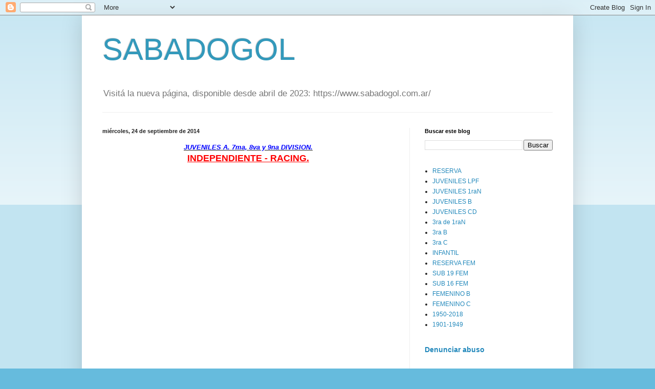

--- FILE ---
content_type: text/html; charset=UTF-8
request_url: http://www.sabadogol.net/2014/09/juveniles-a_58.html
body_size: 38814
content:
<!DOCTYPE html>
<html class='v2' dir='ltr' lang='es-419'>
<head>
<link href='https://www.blogger.com/static/v1/widgets/4128112664-css_bundle_v2.css' rel='stylesheet' type='text/css'/>
<meta content='width=1100' name='viewport'/>
<meta content='text/html; charset=UTF-8' http-equiv='Content-Type'/>
<meta content='blogger' name='generator'/>
<link href='http://www.sabadogol.net/favicon.ico' rel='icon' type='image/x-icon'/>
<link href='http://www.sabadogol.net/2014/09/juveniles-a_58.html' rel='canonical'/>
<link rel="alternate" type="application/atom+xml" title="SABADOGOL  - Atom" href="http://www.sabadogol.net/feeds/posts/default" />
<link rel="alternate" type="application/rss+xml" title="SABADOGOL  - RSS" href="http://www.sabadogol.net/feeds/posts/default?alt=rss" />
<link rel="service.post" type="application/atom+xml" title="SABADOGOL  - Atom" href="https://www.blogger.com/feeds/3580573049644603626/posts/default" />

<link rel="alternate" type="application/atom+xml" title="SABADOGOL  - Atom" href="http://www.sabadogol.net/feeds/1504730023262020034/comments/default" />
<!--Can't find substitution for tag [blog.ieCssRetrofitLinks]-->
<meta content='http://www.sabadogol.net/2014/09/juveniles-a_58.html' property='og:url'/>
<meta content='SABADOGOL ' property='og:title'/>
<meta content='' property='og:description'/>
<title>SABADOGOL </title>
<style id='page-skin-1' type='text/css'><!--
/*
-----------------------------------------------
Blogger Template Style
Name:     Simple
Designer: Blogger
URL:      www.blogger.com
----------------------------------------------- */
/* Content
----------------------------------------------- */
body {
font: normal normal 12px Arial, Tahoma, Helvetica, FreeSans, sans-serif;
color: #222222;
background: #66bbdd none repeat scroll top left;
padding: 0 40px 40px 40px;
}
html body .region-inner {
min-width: 0;
max-width: 100%;
width: auto;
}
h2 {
font-size: 22px;
}
a:link {
text-decoration:none;
color: #2288bb;
}
a:visited {
text-decoration:none;
color: #888888;
}
a:hover {
text-decoration:underline;
color: #33aaff;
}
.body-fauxcolumn-outer .fauxcolumn-inner {
background: transparent url(https://resources.blogblog.com/blogblog/data/1kt/simple/body_gradient_tile_light.png) repeat scroll top left;
_background-image: none;
}
.body-fauxcolumn-outer .cap-top {
position: absolute;
z-index: 1;
height: 400px;
width: 100%;
}
.body-fauxcolumn-outer .cap-top .cap-left {
width: 100%;
background: transparent url(https://resources.blogblog.com/blogblog/data/1kt/simple/gradients_light.png) repeat-x scroll top left;
_background-image: none;
}
.content-outer {
-moz-box-shadow: 0 0 40px rgba(0, 0, 0, .15);
-webkit-box-shadow: 0 0 5px rgba(0, 0, 0, .15);
-goog-ms-box-shadow: 0 0 10px #333333;
box-shadow: 0 0 40px rgba(0, 0, 0, .15);
margin-bottom: 1px;
}
.content-inner {
padding: 10px 10px;
}
.content-inner {
background-color: #ffffff;
}
/* Header
----------------------------------------------- */
.header-outer {
background: transparent none repeat-x scroll 0 -400px;
_background-image: none;
}
.Header h1 {
font: normal normal 60px Arial, Tahoma, Helvetica, FreeSans, sans-serif;
color: #3399bb;
text-shadow: -1px -1px 1px rgba(0, 0, 0, .2);
}
.Header h1 a {
color: #3399bb;
}
.Header .description {
font-size: 140%;
color: #777777;
}
.header-inner .Header .titlewrapper {
padding: 22px 30px;
}
.header-inner .Header .descriptionwrapper {
padding: 0 30px;
}
/* Tabs
----------------------------------------------- */
.tabs-inner .section:first-child {
border-top: 1px solid #eeeeee;
}
.tabs-inner .section:first-child ul {
margin-top: -1px;
border-top: 1px solid #eeeeee;
border-left: 0 solid #eeeeee;
border-right: 0 solid #eeeeee;
}
.tabs-inner .widget ul {
background: #f5f5f5 url(https://resources.blogblog.com/blogblog/data/1kt/simple/gradients_light.png) repeat-x scroll 0 -800px;
_background-image: none;
border-bottom: 1px solid #eeeeee;
margin-top: 0;
margin-left: -30px;
margin-right: -30px;
}
.tabs-inner .widget li a {
display: inline-block;
padding: .6em 1em;
font: normal normal 14px Arial, Tahoma, Helvetica, FreeSans, sans-serif;
color: #999999;
border-left: 1px solid #ffffff;
border-right: 1px solid #eeeeee;
}
.tabs-inner .widget li:first-child a {
border-left: none;
}
.tabs-inner .widget li.selected a, .tabs-inner .widget li a:hover {
color: #000000;
background-color: #eeeeee;
text-decoration: none;
}
/* Columns
----------------------------------------------- */
.main-outer {
border-top: 0 solid #eeeeee;
}
.fauxcolumn-left-outer .fauxcolumn-inner {
border-right: 1px solid #eeeeee;
}
.fauxcolumn-right-outer .fauxcolumn-inner {
border-left: 1px solid #eeeeee;
}
/* Headings
----------------------------------------------- */
div.widget > h2,
div.widget h2.title {
margin: 0 0 1em 0;
font: normal bold 11px Arial, Tahoma, Helvetica, FreeSans, sans-serif;
color: #000000;
}
/* Widgets
----------------------------------------------- */
.widget .zippy {
color: #999999;
text-shadow: 2px 2px 1px rgba(0, 0, 0, .1);
}
.widget .popular-posts ul {
list-style: none;
}
/* Posts
----------------------------------------------- */
h2.date-header {
font: normal bold 11px Arial, Tahoma, Helvetica, FreeSans, sans-serif;
}
.date-header span {
background-color: transparent;
color: #222222;
padding: inherit;
letter-spacing: inherit;
margin: inherit;
}
.main-inner {
padding-top: 30px;
padding-bottom: 30px;
}
.main-inner .column-center-inner {
padding: 0 15px;
}
.main-inner .column-center-inner .section {
margin: 0 15px;
}
.post {
margin: 0 0 25px 0;
}
h3.post-title, .comments h4 {
font: normal normal 22px Arial, Tahoma, Helvetica, FreeSans, sans-serif;
margin: .75em 0 0;
}
.post-body {
font-size: 110%;
line-height: 1.4;
position: relative;
}
.post-body img, .post-body .tr-caption-container, .Profile img, .Image img,
.BlogList .item-thumbnail img {
padding: 2px;
background: #ffffff;
border: 1px solid #eeeeee;
-moz-box-shadow: 1px 1px 5px rgba(0, 0, 0, .1);
-webkit-box-shadow: 1px 1px 5px rgba(0, 0, 0, .1);
box-shadow: 1px 1px 5px rgba(0, 0, 0, .1);
}
.post-body img, .post-body .tr-caption-container {
padding: 5px;
}
.post-body .tr-caption-container {
color: #222222;
}
.post-body .tr-caption-container img {
padding: 0;
background: transparent;
border: none;
-moz-box-shadow: 0 0 0 rgba(0, 0, 0, .1);
-webkit-box-shadow: 0 0 0 rgba(0, 0, 0, .1);
box-shadow: 0 0 0 rgba(0, 0, 0, .1);
}
.post-header {
margin: 0 0 1.5em;
line-height: 1.6;
font-size: 90%;
}
.post-footer {
margin: 20px -2px 0;
padding: 5px 10px;
color: #666666;
background-color: #f9f9f9;
border-bottom: 1px solid #eeeeee;
line-height: 1.6;
font-size: 90%;
}
#comments .comment-author {
padding-top: 1.5em;
border-top: 1px solid #eeeeee;
background-position: 0 1.5em;
}
#comments .comment-author:first-child {
padding-top: 0;
border-top: none;
}
.avatar-image-container {
margin: .2em 0 0;
}
#comments .avatar-image-container img {
border: 1px solid #eeeeee;
}
/* Comments
----------------------------------------------- */
.comments .comments-content .icon.blog-author {
background-repeat: no-repeat;
background-image: url([data-uri]);
}
.comments .comments-content .loadmore a {
border-top: 1px solid #999999;
border-bottom: 1px solid #999999;
}
.comments .comment-thread.inline-thread {
background-color: #f9f9f9;
}
.comments .continue {
border-top: 2px solid #999999;
}
/* Accents
---------------------------------------------- */
.section-columns td.columns-cell {
border-left: 1px solid #eeeeee;
}
.blog-pager {
background: transparent none no-repeat scroll top center;
}
.blog-pager-older-link, .home-link,
.blog-pager-newer-link {
background-color: #ffffff;
padding: 5px;
}
.footer-outer {
border-top: 0 dashed #bbbbbb;
}
/* Mobile
----------------------------------------------- */
body.mobile  {
background-size: auto;
}
.mobile .body-fauxcolumn-outer {
background: transparent none repeat scroll top left;
}
.mobile .body-fauxcolumn-outer .cap-top {
background-size: 100% auto;
}
.mobile .content-outer {
-webkit-box-shadow: 0 0 3px rgba(0, 0, 0, .15);
box-shadow: 0 0 3px rgba(0, 0, 0, .15);
}
.mobile .tabs-inner .widget ul {
margin-left: 0;
margin-right: 0;
}
.mobile .post {
margin: 0;
}
.mobile .main-inner .column-center-inner .section {
margin: 0;
}
.mobile .date-header span {
padding: 0.1em 10px;
margin: 0 -10px;
}
.mobile h3.post-title {
margin: 0;
}
.mobile .blog-pager {
background: transparent none no-repeat scroll top center;
}
.mobile .footer-outer {
border-top: none;
}
.mobile .main-inner, .mobile .footer-inner {
background-color: #ffffff;
}
.mobile-index-contents {
color: #222222;
}
.mobile-link-button {
background-color: #2288bb;
}
.mobile-link-button a:link, .mobile-link-button a:visited {
color: #ffffff;
}
.mobile .tabs-inner .section:first-child {
border-top: none;
}
.mobile .tabs-inner .PageList .widget-content {
background-color: #eeeeee;
color: #000000;
border-top: 1px solid #eeeeee;
border-bottom: 1px solid #eeeeee;
}
.mobile .tabs-inner .PageList .widget-content .pagelist-arrow {
border-left: 1px solid #eeeeee;
}

--></style>
<style id='template-skin-1' type='text/css'><!--
body {
min-width: 960px;
}
.content-outer, .content-fauxcolumn-outer, .region-inner {
min-width: 960px;
max-width: 960px;
_width: 960px;
}
.main-inner .columns {
padding-left: 0;
padding-right: 310px;
}
.main-inner .fauxcolumn-center-outer {
left: 0;
right: 310px;
/* IE6 does not respect left and right together */
_width: expression(this.parentNode.offsetWidth -
parseInt("0") -
parseInt("310px") + 'px');
}
.main-inner .fauxcolumn-left-outer {
width: 0;
}
.main-inner .fauxcolumn-right-outer {
width: 310px;
}
.main-inner .column-left-outer {
width: 0;
right: 100%;
margin-left: -0;
}
.main-inner .column-right-outer {
width: 310px;
margin-right: -310px;
}
#layout {
min-width: 0;
}
#layout .content-outer {
min-width: 0;
width: 800px;
}
#layout .region-inner {
min-width: 0;
width: auto;
}
body#layout div.add_widget {
padding: 8px;
}
body#layout div.add_widget a {
margin-left: 32px;
}
--></style>
<link href='https://www.blogger.com/dyn-css/authorization.css?targetBlogID=3580573049644603626&amp;zx=d0da00ca-40e0-4a0c-9573-eaa8541b4cf9' media='none' onload='if(media!=&#39;all&#39;)media=&#39;all&#39;' rel='stylesheet'/><noscript><link href='https://www.blogger.com/dyn-css/authorization.css?targetBlogID=3580573049644603626&amp;zx=d0da00ca-40e0-4a0c-9573-eaa8541b4cf9' rel='stylesheet'/></noscript>
<meta name='google-adsense-platform-account' content='ca-host-pub-1556223355139109'/>
<meta name='google-adsense-platform-domain' content='blogspot.com'/>

</head>
<body class='loading variant-pale'>
<div class='navbar section' id='navbar' name='NavBar '><div class='widget Navbar' data-version='1' id='Navbar1'><script type="text/javascript">
    function setAttributeOnload(object, attribute, val) {
      if(window.addEventListener) {
        window.addEventListener('load',
          function(){ object[attribute] = val; }, false);
      } else {
        window.attachEvent('onload', function(){ object[attribute] = val; });
      }
    }
  </script>
<div id="navbar-iframe-container"></div>
<script type="text/javascript" src="https://apis.google.com/js/platform.js"></script>
<script type="text/javascript">
      gapi.load("gapi.iframes:gapi.iframes.style.bubble", function() {
        if (gapi.iframes && gapi.iframes.getContext) {
          gapi.iframes.getContext().openChild({
              url: 'https://www.blogger.com/navbar/3580573049644603626?po\x3d1504730023262020034\x26origin\x3dhttp://www.sabadogol.net',
              where: document.getElementById("navbar-iframe-container"),
              id: "navbar-iframe"
          });
        }
      });
    </script><script type="text/javascript">
(function() {
var script = document.createElement('script');
script.type = 'text/javascript';
script.src = '//pagead2.googlesyndication.com/pagead/js/google_top_exp.js';
var head = document.getElementsByTagName('head')[0];
if (head) {
head.appendChild(script);
}})();
</script>
</div></div>
<div class='body-fauxcolumns'>
<div class='fauxcolumn-outer body-fauxcolumn-outer'>
<div class='cap-top'>
<div class='cap-left'></div>
<div class='cap-right'></div>
</div>
<div class='fauxborder-left'>
<div class='fauxborder-right'></div>
<div class='fauxcolumn-inner'>
</div>
</div>
<div class='cap-bottom'>
<div class='cap-left'></div>
<div class='cap-right'></div>
</div>
</div>
</div>
<div class='content'>
<div class='content-fauxcolumns'>
<div class='fauxcolumn-outer content-fauxcolumn-outer'>
<div class='cap-top'>
<div class='cap-left'></div>
<div class='cap-right'></div>
</div>
<div class='fauxborder-left'>
<div class='fauxborder-right'></div>
<div class='fauxcolumn-inner'>
</div>
</div>
<div class='cap-bottom'>
<div class='cap-left'></div>
<div class='cap-right'></div>
</div>
</div>
</div>
<div class='content-outer'>
<div class='content-cap-top cap-top'>
<div class='cap-left'></div>
<div class='cap-right'></div>
</div>
<div class='fauxborder-left content-fauxborder-left'>
<div class='fauxborder-right content-fauxborder-right'></div>
<div class='content-inner'>
<header>
<div class='header-outer'>
<div class='header-cap-top cap-top'>
<div class='cap-left'></div>
<div class='cap-right'></div>
</div>
<div class='fauxborder-left header-fauxborder-left'>
<div class='fauxborder-right header-fauxborder-right'></div>
<div class='region-inner header-inner'>
<div class='header section' id='header' name='Encabezado'><div class='widget Header' data-version='1' id='Header1'>
<div id='header-inner'>
<div class='titlewrapper'>
<h1 class='title'>
<a href='http://www.sabadogol.net/'>
SABADOGOL 
</a>
</h1>
</div>
<div class='descriptionwrapper'>
<p class='description'><span>Visitá la nueva página, disponible desde abril de 2023: https://www.sabadogol.com.ar/</span></p>
</div>
</div>
</div></div>
</div>
</div>
<div class='header-cap-bottom cap-bottom'>
<div class='cap-left'></div>
<div class='cap-right'></div>
</div>
</div>
</header>
<div class='tabs-outer'>
<div class='tabs-cap-top cap-top'>
<div class='cap-left'></div>
<div class='cap-right'></div>
</div>
<div class='fauxborder-left tabs-fauxborder-left'>
<div class='fauxborder-right tabs-fauxborder-right'></div>
<div class='region-inner tabs-inner'>
<div class='tabs no-items section' id='crosscol' name='Todas las columnas'></div>
<div class='tabs no-items section' id='crosscol-overflow' name='Cross-Column 2'></div>
</div>
</div>
<div class='tabs-cap-bottom cap-bottom'>
<div class='cap-left'></div>
<div class='cap-right'></div>
</div>
</div>
<div class='main-outer'>
<div class='main-cap-top cap-top'>
<div class='cap-left'></div>
<div class='cap-right'></div>
</div>
<div class='fauxborder-left main-fauxborder-left'>
<div class='fauxborder-right main-fauxborder-right'></div>
<div class='region-inner main-inner'>
<div class='columns fauxcolumns'>
<div class='fauxcolumn-outer fauxcolumn-center-outer'>
<div class='cap-top'>
<div class='cap-left'></div>
<div class='cap-right'></div>
</div>
<div class='fauxborder-left'>
<div class='fauxborder-right'></div>
<div class='fauxcolumn-inner'>
</div>
</div>
<div class='cap-bottom'>
<div class='cap-left'></div>
<div class='cap-right'></div>
</div>
</div>
<div class='fauxcolumn-outer fauxcolumn-left-outer'>
<div class='cap-top'>
<div class='cap-left'></div>
<div class='cap-right'></div>
</div>
<div class='fauxborder-left'>
<div class='fauxborder-right'></div>
<div class='fauxcolumn-inner'>
</div>
</div>
<div class='cap-bottom'>
<div class='cap-left'></div>
<div class='cap-right'></div>
</div>
</div>
<div class='fauxcolumn-outer fauxcolumn-right-outer'>
<div class='cap-top'>
<div class='cap-left'></div>
<div class='cap-right'></div>
</div>
<div class='fauxborder-left'>
<div class='fauxborder-right'></div>
<div class='fauxcolumn-inner'>
</div>
</div>
<div class='cap-bottom'>
<div class='cap-left'></div>
<div class='cap-right'></div>
</div>
</div>
<!-- corrects IE6 width calculation -->
<div class='columns-inner'>
<div class='column-center-outer'>
<div class='column-center-inner'>
<div class='main section' id='main' name='Principal'><div class='widget Blog' data-version='1' id='Blog1'>
<div class='blog-posts hfeed'>

          <div class="date-outer">
        
<h2 class='date-header'><span>miércoles, 24 de septiembre de 2014</span></h2>

          <div class="date-posts">
        
<div class='post-outer'>
<div class='post hentry uncustomized-post-template' itemprop='blogPost' itemscope='itemscope' itemtype='http://schema.org/BlogPosting'>
<meta content='3580573049644603626' itemprop='blogId'/>
<meta content='1504730023262020034' itemprop='postId'/>
<a name='1504730023262020034'></a>
<div class='post-header'>
<div class='post-header-line-1'></div>
</div>
<div class='post-body entry-content' id='post-body-1504730023262020034' itemprop='description articleBody'>
<div style="text-align: center;">
<span style="font-family: Arial, Helvetica, sans-serif;"><strong><em><u><span style="color: blue;">JUVENILES A. 7ma, 8va y 9na DIVISION.</span></u></em></strong>
</span></div>
<div style="text-align: center;">
<span style="color: red; font-family: Arial, Helvetica, sans-serif; font-size: large;"><u><strong>INDEPENDIENTE - RACING.</strong></u></span>
</div>
<div style="text-align: center;">
<span style="font-size: xx-small;"></span>&nbsp;</div>
<div style="text-align: center;">
<object height="398" width="530"><param name="movie" value="//www.youtube.com/v/cL6cHxOX6Ec?hl=es_ES&amp;version=3&amp;rel=0"></param>
<param name="allowFullScreen" value="true"></param>
<param name="allowscriptaccess" value="always"></param>
<embed src="//www.youtube.com/v/cL6cHxOX6Ec?hl=es_ES&amp;version=3&amp;rel=0" type="application/x-shockwave-flash" width="530" height="398" allowscriptaccess="always" allowfullscreen="true"></embed></object></div>
<div style="text-align: center;">
<span style="font-family: Arial, Helvetica, sans-serif;"><strong><em>Material emitido por ESPN</em></strong></span></div>
<div style="text-align: center;">
<span style="font-family: Arial, Helvetica, sans-serif;"><strong>__________________</strong></span></div>
<div style='clear: both;'></div>
</div>
<div class='post-footer'>
<div class='post-footer-line post-footer-line-1'>
<span class='post-author vcard'>
</span>
<span class='post-timestamp'>
at
<meta content='http://www.sabadogol.net/2014/09/juveniles-a_58.html' itemprop='url'/>
<a class='timestamp-link' href='http://www.sabadogol.net/2014/09/juveniles-a_58.html' rel='bookmark' title='permanent link'><abbr class='published' itemprop='datePublished' title='2014-09-24T10:29:00-03:00'>septiembre 24, 2014</abbr></a>
</span>
<span class='post-comment-link'>
</span>
<span class='post-icons'>
</span>
<div class='post-share-buttons goog-inline-block'>
<a class='goog-inline-block share-button sb-email' href='https://www.blogger.com/share-post.g?blogID=3580573049644603626&postID=1504730023262020034&target=email' target='_blank' title='Enviar esto por correo electrónico'><span class='share-button-link-text'>Enviar esto por correo electrónico</span></a><a class='goog-inline-block share-button sb-blog' href='https://www.blogger.com/share-post.g?blogID=3580573049644603626&postID=1504730023262020034&target=blog' onclick='window.open(this.href, "_blank", "height=270,width=475"); return false;' target='_blank' title='BlogThis!'><span class='share-button-link-text'>BlogThis!</span></a><a class='goog-inline-block share-button sb-twitter' href='https://www.blogger.com/share-post.g?blogID=3580573049644603626&postID=1504730023262020034&target=twitter' target='_blank' title='Compartir en X'><span class='share-button-link-text'>Compartir en X</span></a><a class='goog-inline-block share-button sb-facebook' href='https://www.blogger.com/share-post.g?blogID=3580573049644603626&postID=1504730023262020034&target=facebook' onclick='window.open(this.href, "_blank", "height=430,width=640"); return false;' target='_blank' title='Compartir en Facebook'><span class='share-button-link-text'>Compartir en Facebook</span></a><a class='goog-inline-block share-button sb-pinterest' href='https://www.blogger.com/share-post.g?blogID=3580573049644603626&postID=1504730023262020034&target=pinterest' target='_blank' title='Compartir en Pinterest'><span class='share-button-link-text'>Compartir en Pinterest</span></a>
</div>
</div>
<div class='post-footer-line post-footer-line-2'>
<span class='post-labels'>
</span>
</div>
<div class='post-footer-line post-footer-line-3'>
<span class='post-location'>
</span>
</div>
</div>
</div>
<div class='comments' id='comments'>
<a name='comments'></a>
</div>
</div>

        </div></div>
      
</div>
<div class='blog-pager' id='blog-pager'>
<span id='blog-pager-newer-link'>
<a class='blog-pager-newer-link' href='http://www.sabadogol.net/2014/09/juveniles-a_64.html' id='Blog1_blog-pager-newer-link' title='Entrada más reciente'>Entrada más reciente</a>
</span>
<span id='blog-pager-older-link'>
<a class='blog-pager-older-link' href='http://www.sabadogol.net/2014/09/juveniles-a_24.html' id='Blog1_blog-pager-older-link' title='Entrada antigua'>Entrada antigua</a>
</span>
<a class='home-link' href='http://www.sabadogol.net/'>Página Principal</a>
</div>
<div class='clear'></div>
<div class='post-feeds'>
</div>
</div><div class='widget FeaturedPost' data-version='1' id='FeaturedPost1'>
<div class='post-summary'>
<p>
&#160;
</p>
<img class='image' src='https://blogger.googleusercontent.com/img/b/R29vZ2xl/AVvXsEg_AKhdzeqH-VxElzoaNg0YwPWUwFVyO7UegTO8V0R6U7wTLN6qI-VOgYNV-j6pYdaFm9J_3mupknNaxfwiQhbtLiZNl8fds_LyiWVcqXm46Fnk99YQiO0BCgdWtNMiJ-H94FLHmVbkbODuXXifEzIFm4sK4ICqfp1HiErAWjTmTGUbD1QLjJnhDHydpJQ/s1600/APORTE.jpg'/>
</div>
<style type='text/css'>
    .image {
      width: 100%;
    }
  </style>
<div class='clear'></div>
</div><div class='widget PopularPosts' data-version='1' id='PopularPosts1'>
<div class='widget-content popular-posts'>
<ul>
<li>
<div class='item-content'>
<div class='item-thumbnail'>
<a href='http://www.sabadogol.net/2024/03/blog-post.html' target='_blank'>
<img alt='' border='0' src='https://blogger.googleusercontent.com/img/b/R29vZ2xl/AVvXsEg_AKhdzeqH-VxElzoaNg0YwPWUwFVyO7UegTO8V0R6U7wTLN6qI-VOgYNV-j6pYdaFm9J_3mupknNaxfwiQhbtLiZNl8fds_LyiWVcqXm46Fnk99YQiO0BCgdWtNMiJ-H94FLHmVbkbODuXXifEzIFm4sK4ICqfp1HiErAWjTmTGUbD1QLjJnhDHydpJQ/w72-h72-p-k-no-nu/APORTE.jpg'/>
</a>
</div>
<div class='item-title'><a href='http://www.sabadogol.net/2024/03/blog-post.html'>(sin título)</a></div>
<div class='item-snippet'>&#160;</div>
</div>
<div style='clear: both;'></div>
</li>
<li>
<div class='item-content'>
<div class='item-title'><a href='http://www.sabadogol.net/2023/04/atencion-sabadogol-y-su-nueva-pagina.html'>(sin título)</a></div>
<div class='item-snippet'>&#160; ATENCION!!!!!!!!! SABADOGOL Y SU NUEVA PAGINA!! YA DISPONIBLE CON TODA LA INFO Ingresá a www.sabadogol.com.ar ____________________________</div>
</div>
<div style='clear: both;'></div>
</li>
<li>
<div class='item-content'>
<div class='item-title'><a href='http://www.sabadogol.net/2016/04/liga-cafi-vicente-lopez-fecha-1-comenzo.html'>(sin título)</a></div>
<div class='item-snippet'> LIGA CAFI -VICENTE LOPEZ - FECHA 1   COMENZO LA FIESTA DEL FUTBOL INFANTIL EN VICENTE LOPEZ    PARTIDOS 2003 2004 2005 2006 2007 2008 PUNTO...</div>
</div>
<div style='clear: both;'></div>
</li>
</ul>
<div class='clear'></div>
</div>
</div></div>
</div>
</div>
<div class='column-left-outer'>
<div class='column-left-inner'>
<aside>
</aside>
</div>
</div>
<div class='column-right-outer'>
<div class='column-right-inner'>
<aside>
<div class='sidebar section' id='sidebar-right-1'><div class='widget BlogSearch' data-version='1' id='BlogSearch1'>
<h2 class='title'>Buscar este blog</h2>
<div class='widget-content'>
<div id='BlogSearch1_form'>
<form action='http://www.sabadogol.net/search' class='gsc-search-box' target='_top'>
<table cellpadding='0' cellspacing='0' class='gsc-search-box'>
<tbody>
<tr>
<td class='gsc-input'>
<input autocomplete='off' class='gsc-input' name='q' size='10' title='search' type='text' value=''/>
</td>
<td class='gsc-search-button'>
<input class='gsc-search-button' title='search' type='submit' value='Buscar'/>
</td>
</tr>
</tbody>
</table>
</form>
</div>
</div>
<div class='clear'></div>
</div><div class='widget PageList' data-version='1' id='PageList1'>
<div class='widget-content'>
<ul>
<li>
<a href='http://www.sabadogol.net/p/reserva.html'>RESERVA</a>
</li>
<li>
<a href='http://www.sabadogol.net/p/juveniles-reglamento.html'>JUVENILES LPF</a>
</li>
<li>
<a href='http://www.sabadogol.net/p/nacional-b.html'>JUVENILES 1raN</a>
</li>
<li>
<a href='http://www.sabadogol.net/p/juveniles-b.html'>JUVENILES B</a>
</li>
<li>
<a href='http://www.sabadogol.net/p/juveniles-cd.html'>JUVENILES CD</a>
</li>
<li>
<a href='http://www.sabadogol.net/p/3ra-del-nb.html'>3ra de 1raN</a>
</li>
<li>
<a href='http://www.sabadogol.net/p/reserva-de-la-b.html'>3ra B</a>
</li>
<li>
<a href='http://www.sabadogol.net/p/tercera-1rac.html'>3ra C</a>
</li>
<li>
<a href='http://www.sabadogol.net/p/infantil.html'>INFANTIL</a>
</li>
<li>
<a href='http://www.sabadogol.net/p/reserva-femenino.html'>RESERVA FEM</a>
</li>
<li>
<a href='http://www.sabadogol.net/p/femenino-sub-19.html'>SUB 19 FEM</a>
</li>
<li>
<a href='http://www.sabadogol.net/p/femenino-sub-16.html'>SUB 16 FEM</a>
</li>
<li>
<a href='http://www.sabadogol.net/p/femenino-b-y-c.html'>FEMENINO B</a>
</li>
<li>
<a href='http://www.sabadogol.net/p/femenino-c.html'>FEMENINO C</a>
</li>
<li>
<a href='http://www.sabadogol.net/p/blog-page.html'>1950-2018</a>
</li>
<li>
<a href='http://www.sabadogol.net/p/historia-1901-1049.html'>1901-1949</a>
</li>
</ul>
<div class='clear'></div>
</div>
</div>
<div class='widget ReportAbuse' data-version='1' id='ReportAbuse1'>
<h3 class='title'>
<a class='report_abuse' href='https://www.blogger.com/go/report-abuse' rel='noopener nofollow' target='_blank'>
Denunciar abuso
</a>
</h3>
</div><div class='widget Profile' data-version='1' id='Profile1'>
<h2>Acerca de mí</h2>
<div class='widget-content'>
<a href='https://www.blogger.com/profile/13692637517160945376'><img alt='Mi foto' class='profile-img' height='47' src='//3.bp.blogspot.com/_RCN72n6n5Ro/S_xjaepzXOI/AAAAAAAAABA/MHV21R-hyBY/S220-s80/Logo+SAbadogol.gif' width='80'/></a>
<dl class='profile-datablock'>
<dt class='profile-data'>
<a class='profile-name-link g-profile' href='https://www.blogger.com/profile/13692637517160945376' rel='author' style='background-image: url(//www.blogger.com/img/logo-16.png);'>
SABADO GOL la voz de las divisiones juveniles
</a>
</dt>
</dl>
<a class='profile-link' href='https://www.blogger.com/profile/13692637517160945376' rel='author'>Ver mi perfil completo</a>
<div class='clear'></div>
</div>
</div><div class='widget BlogArchive' data-version='1' id='BlogArchive1'>
<h2>ARCHIVO POR FECHA</h2>
<div class='widget-content'>
<div id='ArchiveList'>
<div id='BlogArchive1_ArchiveList'>
<select id='BlogArchive1_ArchiveMenu'>
<option value=''>ARCHIVO POR FECHA</option>
<option value='http://www.sabadogol.net/2008_08_19_archive.html'>19 ago (1)</option>
<option value='http://www.sabadogol.net/2008_08_20_archive.html'>20 ago (1)</option>
<option value='http://www.sabadogol.net/2008_08_23_archive.html'>23 ago (1)</option>
<option value='http://www.sabadogol.net/2008_08_24_archive.html'>24 ago (1)</option>
<option value='http://www.sabadogol.net/2008_08_30_archive.html'>30 ago (1)</option>
<option value='http://www.sabadogol.net/2008_08_31_archive.html'>31 ago (1)</option>
<option value='http://www.sabadogol.net/2008_09_02_archive.html'>02 sept (1)</option>
<option value='http://www.sabadogol.net/2008_09_20_archive.html'>20 sept (1)</option>
<option value='http://www.sabadogol.net/2008_09_21_archive.html'>21 sept (1)</option>
<option value='http://www.sabadogol.net/2008_09_27_archive.html'>27 sept (1)</option>
<option value='http://www.sabadogol.net/2008_09_28_archive.html'>28 sept (3)</option>
<option value='http://www.sabadogol.net/2008_10_01_archive.html'>01 oct (1)</option>
<option value='http://www.sabadogol.net/2008_10_04_archive.html'>04 oct (1)</option>
<option value='http://www.sabadogol.net/2008_10_11_archive.html'>11 oct (2)</option>
<option value='http://www.sabadogol.net/2008_10_19_archive.html'>19 oct (1)</option>
<option value='http://www.sabadogol.net/2008_10_27_archive.html'>27 oct (1)</option>
<option value='http://www.sabadogol.net/2008_11_01_archive.html'>01 nov (1)</option>
<option value='http://www.sabadogol.net/2008_11_02_archive.html'>02 nov (2)</option>
<option value='http://www.sabadogol.net/2008_11_05_archive.html'>05 nov (2)</option>
<option value='http://www.sabadogol.net/2008_11_08_archive.html'>08 nov (1)</option>
<option value='http://www.sabadogol.net/2008_11_09_archive.html'>09 nov (1)</option>
<option value='http://www.sabadogol.net/2008_11_12_archive.html'>12 nov (2)</option>
<option value='http://www.sabadogol.net/2008_11_23_archive.html'>23 nov (1)</option>
<option value='http://www.sabadogol.net/2008_11_27_archive.html'>27 nov (1)</option>
<option value='http://www.sabadogol.net/2009_03_13_archive.html'>13 mar (1)</option>
<option value='http://www.sabadogol.net/2009_03_22_archive.html'>22 mar (2)</option>
<option value='http://www.sabadogol.net/2009_03_23_archive.html'>23 mar (1)</option>
<option value='http://www.sabadogol.net/2009_03_25_archive.html'>25 mar (1)</option>
<option value='http://www.sabadogol.net/2009_03_29_archive.html'>29 mar (1)</option>
<option value='http://www.sabadogol.net/2009_04_04_archive.html'>04 abr (1)</option>
<option value='http://www.sabadogol.net/2009_04_06_archive.html'>06 abr (1)</option>
<option value='http://www.sabadogol.net/2009_04_10_archive.html'>10 abr (1)</option>
<option value='http://www.sabadogol.net/2009_04_19_archive.html'>19 abr (1)</option>
<option value='http://www.sabadogol.net/2009_04_20_archive.html'>20 abr (1)</option>
<option value='http://www.sabadogol.net/2009_04_26_archive.html'>26 abr (2)</option>
<option value='http://www.sabadogol.net/2009_05_02_archive.html'>02 may (2)</option>
<option value='http://www.sabadogol.net/2009_05_03_archive.html'>03 may (1)</option>
<option value='http://www.sabadogol.net/2009_05_08_archive.html'>08 may (1)</option>
<option value='http://www.sabadogol.net/2009_05_10_archive.html'>10 may (1)</option>
<option value='http://www.sabadogol.net/2009_05_13_archive.html'>13 may (1)</option>
<option value='http://www.sabadogol.net/2009_05_18_archive.html'>18 may (1)</option>
<option value='http://www.sabadogol.net/2009_05_21_archive.html'>21 may (1)</option>
<option value='http://www.sabadogol.net/2009_05_23_archive.html'>23 may (1)</option>
<option value='http://www.sabadogol.net/2009_05_25_archive.html'>25 may (1)</option>
<option value='http://www.sabadogol.net/2009_05_30_archive.html'>30 may (1)</option>
<option value='http://www.sabadogol.net/2009_06_13_archive.html'>13 jun (1)</option>
<option value='http://www.sabadogol.net/2009_06_15_archive.html'>15 jun (1)</option>
<option value='http://www.sabadogol.net/2009_06_17_archive.html'>17 jun (1)</option>
<option value='http://www.sabadogol.net/2009_06_19_archive.html'>19 jun (1)</option>
<option value='http://www.sabadogol.net/2009_06_21_archive.html'>21 jun (1)</option>
<option value='http://www.sabadogol.net/2009_07_01_archive.html'>01 jul (1)</option>
<option value='http://www.sabadogol.net/2009_07_31_archive.html'>31 jul (2)</option>
<option value='http://www.sabadogol.net/2009_08_08_archive.html'>08 ago (1)</option>
<option value='http://www.sabadogol.net/2009_08_09_archive.html'>09 ago (1)</option>
<option value='http://www.sabadogol.net/2009_08_11_archive.html'>11 ago (1)</option>
<option value='http://www.sabadogol.net/2009_08_14_archive.html'>14 ago (1)</option>
<option value='http://www.sabadogol.net/2009_08_16_archive.html'>16 ago (1)</option>
<option value='http://www.sabadogol.net/2009_08_18_archive.html'>18 ago (1)</option>
<option value='http://www.sabadogol.net/2009_08_19_archive.html'>19 ago (1)</option>
<option value='http://www.sabadogol.net/2009_08_21_archive.html'>21 ago (2)</option>
<option value='http://www.sabadogol.net/2009_08_22_archive.html'>22 ago (1)</option>
<option value='http://www.sabadogol.net/2009_08_23_archive.html'>23 ago (1)</option>
<option value='http://www.sabadogol.net/2009_08_24_archive.html'>24 ago (1)</option>
<option value='http://www.sabadogol.net/2009_08_26_archive.html'>26 ago (1)</option>
<option value='http://www.sabadogol.net/2009_08_27_archive.html'>27 ago (2)</option>
<option value='http://www.sabadogol.net/2009_08_28_archive.html'>28 ago (1)</option>
<option value='http://www.sabadogol.net/2009_08_29_archive.html'>29 ago (2)</option>
<option value='http://www.sabadogol.net/2009_08_30_archive.html'>30 ago (2)</option>
<option value='http://www.sabadogol.net/2009_08_31_archive.html'>31 ago (1)</option>
<option value='http://www.sabadogol.net/2009_09_01_archive.html'>01 sept (1)</option>
<option value='http://www.sabadogol.net/2009_09_02_archive.html'>02 sept (1)</option>
<option value='http://www.sabadogol.net/2009_09_04_archive.html'>04 sept (2)</option>
<option value='http://www.sabadogol.net/2009_09_06_archive.html'>06 sept (1)</option>
<option value='http://www.sabadogol.net/2009_09_07_archive.html'>07 sept (1)</option>
<option value='http://www.sabadogol.net/2009_09_09_archive.html'>09 sept (1)</option>
<option value='http://www.sabadogol.net/2009_09_10_archive.html'>10 sept (1)</option>
<option value='http://www.sabadogol.net/2009_09_11_archive.html'>11 sept (1)</option>
<option value='http://www.sabadogol.net/2009_09_12_archive.html'>12 sept (2)</option>
<option value='http://www.sabadogol.net/2009_09_13_archive.html'>13 sept (1)</option>
<option value='http://www.sabadogol.net/2009_09_15_archive.html'>15 sept (1)</option>
<option value='http://www.sabadogol.net/2009_09_18_archive.html'>18 sept (1)</option>
<option value='http://www.sabadogol.net/2009_09_19_archive.html'>19 sept (1)</option>
<option value='http://www.sabadogol.net/2009_09_20_archive.html'>20 sept (1)</option>
<option value='http://www.sabadogol.net/2009_09_24_archive.html'>24 sept (1)</option>
<option value='http://www.sabadogol.net/2009_09_26_archive.html'>26 sept (1)</option>
<option value='http://www.sabadogol.net/2009_09_29_archive.html'>29 sept (1)</option>
<option value='http://www.sabadogol.net/2009_10_01_archive.html'>01 oct (2)</option>
<option value='http://www.sabadogol.net/2009_10_02_archive.html'>02 oct (2)</option>
<option value='http://www.sabadogol.net/2009_10_03_archive.html'>03 oct (1)</option>
<option value='http://www.sabadogol.net/2009_10_04_archive.html'>04 oct (1)</option>
<option value='http://www.sabadogol.net/2009_10_06_archive.html'>06 oct (2)</option>
<option value='http://www.sabadogol.net/2009_10_07_archive.html'>07 oct (1)</option>
<option value='http://www.sabadogol.net/2009_10_08_archive.html'>08 oct (1)</option>
<option value='http://www.sabadogol.net/2009_10_10_archive.html'>10 oct (1)</option>
<option value='http://www.sabadogol.net/2009_10_12_archive.html'>12 oct (1)</option>
<option value='http://www.sabadogol.net/2009_10_15_archive.html'>15 oct (1)</option>
<option value='http://www.sabadogol.net/2009_10_16_archive.html'>16 oct (1)</option>
<option value='http://www.sabadogol.net/2009_10_17_archive.html'>17 oct (1)</option>
<option value='http://www.sabadogol.net/2009_10_18_archive.html'>18 oct (1)</option>
<option value='http://www.sabadogol.net/2009_10_20_archive.html'>20 oct (1)</option>
<option value='http://www.sabadogol.net/2009_10_22_archive.html'>22 oct (3)</option>
<option value='http://www.sabadogol.net/2009_10_23_archive.html'>23 oct (2)</option>
<option value='http://www.sabadogol.net/2009_10_24_archive.html'>24 oct (5)</option>
<option value='http://www.sabadogol.net/2009_10_25_archive.html'>25 oct (2)</option>
<option value='http://www.sabadogol.net/2009_10_26_archive.html'>26 oct (1)</option>
<option value='http://www.sabadogol.net/2009_10_29_archive.html'>29 oct (2)</option>
<option value='http://www.sabadogol.net/2009_10_30_archive.html'>30 oct (1)</option>
<option value='http://www.sabadogol.net/2009_10_31_archive.html'>31 oct (1)</option>
<option value='http://www.sabadogol.net/2009_11_01_archive.html'>01 nov (1)</option>
<option value='http://www.sabadogol.net/2009_11_04_archive.html'>04 nov (3)</option>
<option value='http://www.sabadogol.net/2009_11_05_archive.html'>05 nov (3)</option>
<option value='http://www.sabadogol.net/2009_11_07_archive.html'>07 nov (4)</option>
<option value='http://www.sabadogol.net/2009_11_08_archive.html'>08 nov (3)</option>
<option value='http://www.sabadogol.net/2009_11_10_archive.html'>10 nov (1)</option>
<option value='http://www.sabadogol.net/2009_11_11_archive.html'>11 nov (1)</option>
<option value='http://www.sabadogol.net/2009_11_12_archive.html'>12 nov (2)</option>
<option value='http://www.sabadogol.net/2009_11_13_archive.html'>13 nov (2)</option>
<option value='http://www.sabadogol.net/2009_11_14_archive.html'>14 nov (1)</option>
<option value='http://www.sabadogol.net/2009_11_15_archive.html'>15 nov (1)</option>
<option value='http://www.sabadogol.net/2009_11_17_archive.html'>17 nov (1)</option>
<option value='http://www.sabadogol.net/2009_11_20_archive.html'>20 nov (2)</option>
<option value='http://www.sabadogol.net/2009_11_21_archive.html'>21 nov (1)</option>
<option value='http://www.sabadogol.net/2009_11_23_archive.html'>23 nov (1)</option>
<option value='http://www.sabadogol.net/2009_11_26_archive.html'>26 nov (1)</option>
<option value='http://www.sabadogol.net/2009_11_28_archive.html'>28 nov (2)</option>
<option value='http://www.sabadogol.net/2009_11_29_archive.html'>29 nov (1)</option>
<option value='http://www.sabadogol.net/2009_12_02_archive.html'>02 dic (3)</option>
<option value='http://www.sabadogol.net/2009_12_04_archive.html'>04 dic (4)</option>
<option value='http://www.sabadogol.net/2009_12_05_archive.html'>05 dic (1)</option>
<option value='http://www.sabadogol.net/2009_12_06_archive.html'>06 dic (1)</option>
<option value='http://www.sabadogol.net/2009_12_07_archive.html'>07 dic (1)</option>
<option value='http://www.sabadogol.net/2009_12_08_archive.html'>08 dic (1)</option>
<option value='http://www.sabadogol.net/2009_12_09_archive.html'>09 dic (1)</option>
<option value='http://www.sabadogol.net/2009_12_10_archive.html'>10 dic (1)</option>
<option value='http://www.sabadogol.net/2009_12_12_archive.html'>12 dic (2)</option>
<option value='http://www.sabadogol.net/2009_12_13_archive.html'>13 dic (1)</option>
<option value='http://www.sabadogol.net/2009_12_15_archive.html'>15 dic (1)</option>
<option value='http://www.sabadogol.net/2009_12_18_archive.html'>18 dic (1)</option>
<option value='http://www.sabadogol.net/2009_12_19_archive.html'>19 dic (1)</option>
<option value='http://www.sabadogol.net/2009_12_22_archive.html'>22 dic (1)</option>
<option value='http://www.sabadogol.net/2009_12_25_archive.html'>25 dic (1)</option>
<option value='http://www.sabadogol.net/2009_12_28_archive.html'>28 dic (1)</option>
<option value='http://www.sabadogol.net/2010_02_11_archive.html'>11 feb (1)</option>
<option value='http://www.sabadogol.net/2010_02_28_archive.html'>28 feb (1)</option>
<option value='http://www.sabadogol.net/2010_03_08_archive.html'>08 mar (1)</option>
<option value='http://www.sabadogol.net/2010_03_10_archive.html'>10 mar (1)</option>
<option value='http://www.sabadogol.net/2010_03_11_archive.html'>11 mar (1)</option>
<option value='http://www.sabadogol.net/2010_03_13_archive.html'>13 mar (1)</option>
<option value='http://www.sabadogol.net/2010_03_18_archive.html'>18 mar (2)</option>
<option value='http://www.sabadogol.net/2010_03_20_archive.html'>20 mar (2)</option>
<option value='http://www.sabadogol.net/2010_03_25_archive.html'>25 mar (1)</option>
<option value='http://www.sabadogol.net/2010_03_27_archive.html'>27 mar (3)</option>
<option value='http://www.sabadogol.net/2010_03_29_archive.html'>29 mar (1)</option>
<option value='http://www.sabadogol.net/2010_03_31_archive.html'>31 mar (1)</option>
<option value='http://www.sabadogol.net/2010_04_01_archive.html'>01 abr (2)</option>
<option value='http://www.sabadogol.net/2010_04_07_archive.html'>07 abr (1)</option>
<option value='http://www.sabadogol.net/2010_04_09_archive.html'>09 abr (5)</option>
<option value='http://www.sabadogol.net/2010_04_11_archive.html'>11 abr (1)</option>
<option value='http://www.sabadogol.net/2010_04_12_archive.html'>12 abr (1)</option>
<option value='http://www.sabadogol.net/2010_04_14_archive.html'>14 abr (2)</option>
<option value='http://www.sabadogol.net/2010_04_16_archive.html'>16 abr (1)</option>
<option value='http://www.sabadogol.net/2010_04_17_archive.html'>17 abr (3)</option>
<option value='http://www.sabadogol.net/2010_04_19_archive.html'>19 abr (1)</option>
<option value='http://www.sabadogol.net/2010_04_20_archive.html'>20 abr (1)</option>
<option value='http://www.sabadogol.net/2010_04_22_archive.html'>22 abr (1)</option>
<option value='http://www.sabadogol.net/2010_04_23_archive.html'>23 abr (3)</option>
<option value='http://www.sabadogol.net/2010_04_24_archive.html'>24 abr (2)</option>
<option value='http://www.sabadogol.net/2010_04_26_archive.html'>26 abr (1)</option>
<option value='http://www.sabadogol.net/2010_04_29_archive.html'>29 abr (1)</option>
<option value='http://www.sabadogol.net/2010_05_01_archive.html'>01 may (1)</option>
<option value='http://www.sabadogol.net/2010_05_02_archive.html'>02 may (1)</option>
<option value='http://www.sabadogol.net/2010_05_05_archive.html'>05 may (1)</option>
<option value='http://www.sabadogol.net/2010_05_06_archive.html'>06 may (1)</option>
<option value='http://www.sabadogol.net/2010_05_07_archive.html'>07 may (2)</option>
<option value='http://www.sabadogol.net/2010_05_08_archive.html'>08 may (3)</option>
<option value='http://www.sabadogol.net/2010_05_09_archive.html'>09 may (1)</option>
<option value='http://www.sabadogol.net/2010_05_10_archive.html'>10 may (1)</option>
<option value='http://www.sabadogol.net/2010_05_12_archive.html'>12 may (1)</option>
<option value='http://www.sabadogol.net/2010_05_13_archive.html'>13 may (1)</option>
<option value='http://www.sabadogol.net/2010_05_14_archive.html'>14 may (1)</option>
<option value='http://www.sabadogol.net/2010_05_15_archive.html'>15 may (3)</option>
<option value='http://www.sabadogol.net/2010_05_16_archive.html'>16 may (1)</option>
<option value='http://www.sabadogol.net/2010_05_17_archive.html'>17 may (1)</option>
<option value='http://www.sabadogol.net/2010_05_19_archive.html'>19 may (1)</option>
<option value='http://www.sabadogol.net/2010_05_20_archive.html'>20 may (3)</option>
<option value='http://www.sabadogol.net/2010_05_21_archive.html'>21 may (2)</option>
<option value='http://www.sabadogol.net/2010_05_22_archive.html'>22 may (3)</option>
<option value='http://www.sabadogol.net/2010_05_23_archive.html'>23 may (1)</option>
<option value='http://www.sabadogol.net/2010_05_24_archive.html'>24 may (2)</option>
<option value='http://www.sabadogol.net/2010_05_27_archive.html'>27 may (1)</option>
<option value='http://www.sabadogol.net/2010_05_28_archive.html'>28 may (4)</option>
<option value='http://www.sabadogol.net/2010_05_29_archive.html'>29 may (4)</option>
<option value='http://www.sabadogol.net/2010_05_31_archive.html'>31 may (4)</option>
<option value='http://www.sabadogol.net/2010_06_01_archive.html'>01 jun (1)</option>
<option value='http://www.sabadogol.net/2010_06_02_archive.html'>02 jun (1)</option>
<option value='http://www.sabadogol.net/2010_06_04_archive.html'>04 jun (2)</option>
<option value='http://www.sabadogol.net/2010_06_05_archive.html'>05 jun (3)</option>
<option value='http://www.sabadogol.net/2010_06_06_archive.html'>06 jun (1)</option>
<option value='http://www.sabadogol.net/2010_06_07_archive.html'>07 jun (4)</option>
<option value='http://www.sabadogol.net/2010_06_09_archive.html'>09 jun (1)</option>
<option value='http://www.sabadogol.net/2010_06_10_archive.html'>10 jun (2)</option>
<option value='http://www.sabadogol.net/2010_06_12_archive.html'>12 jun (2)</option>
<option value='http://www.sabadogol.net/2010_06_13_archive.html'>13 jun (3)</option>
<option value='http://www.sabadogol.net/2010_06_14_archive.html'>14 jun (2)</option>
<option value='http://www.sabadogol.net/2010_06_16_archive.html'>16 jun (2)</option>
<option value='http://www.sabadogol.net/2010_06_17_archive.html'>17 jun (4)</option>
<option value='http://www.sabadogol.net/2010_06_18_archive.html'>18 jun (1)</option>
<option value='http://www.sabadogol.net/2010_06_19_archive.html'>19 jun (3)</option>
<option value='http://www.sabadogol.net/2010_06_21_archive.html'>21 jun (2)</option>
<option value='http://www.sabadogol.net/2010_06_23_archive.html'>23 jun (3)</option>
<option value='http://www.sabadogol.net/2010_06_24_archive.html'>24 jun (1)</option>
<option value='http://www.sabadogol.net/2010_06_25_archive.html'>25 jun (6)</option>
<option value='http://www.sabadogol.net/2010_06_27_archive.html'>27 jun (2)</option>
<option value='http://www.sabadogol.net/2010_06_28_archive.html'>28 jun (1)</option>
<option value='http://www.sabadogol.net/2010_06_29_archive.html'>29 jun (3)</option>
<option value='http://www.sabadogol.net/2010_06_30_archive.html'>30 jun (3)</option>
<option value='http://www.sabadogol.net/2010_07_01_archive.html'>01 jul (1)</option>
<option value='http://www.sabadogol.net/2010_07_02_archive.html'>02 jul (2)</option>
<option value='http://www.sabadogol.net/2010_07_03_archive.html'>03 jul (4)</option>
<option value='http://www.sabadogol.net/2010_07_04_archive.html'>04 jul (1)</option>
<option value='http://www.sabadogol.net/2010_07_05_archive.html'>05 jul (4)</option>
<option value='http://www.sabadogol.net/2010_07_06_archive.html'>06 jul (4)</option>
<option value='http://www.sabadogol.net/2010_07_08_archive.html'>08 jul (2)</option>
<option value='http://www.sabadogol.net/2010_07_09_archive.html'>09 jul (2)</option>
<option value='http://www.sabadogol.net/2010_07_10_archive.html'>10 jul (3)</option>
<option value='http://www.sabadogol.net/2010_07_11_archive.html'>11 jul (3)</option>
<option value='http://www.sabadogol.net/2010_07_12_archive.html'>12 jul (3)</option>
<option value='http://www.sabadogol.net/2010_07_13_archive.html'>13 jul (3)</option>
<option value='http://www.sabadogol.net/2010_07_14_archive.html'>14 jul (2)</option>
<option value='http://www.sabadogol.net/2010_07_15_archive.html'>15 jul (4)</option>
<option value='http://www.sabadogol.net/2010_07_16_archive.html'>16 jul (2)</option>
<option value='http://www.sabadogol.net/2010_07_17_archive.html'>17 jul (3)</option>
<option value='http://www.sabadogol.net/2010_07_18_archive.html'>18 jul (5)</option>
<option value='http://www.sabadogol.net/2010_07_19_archive.html'>19 jul (4)</option>
<option value='http://www.sabadogol.net/2010_07_20_archive.html'>20 jul (2)</option>
<option value='http://www.sabadogol.net/2010_07_21_archive.html'>21 jul (2)</option>
<option value='http://www.sabadogol.net/2010_07_22_archive.html'>22 jul (2)</option>
<option value='http://www.sabadogol.net/2010_07_23_archive.html'>23 jul (2)</option>
<option value='http://www.sabadogol.net/2010_07_24_archive.html'>24 jul (4)</option>
<option value='http://www.sabadogol.net/2010_07_26_archive.html'>26 jul (8)</option>
<option value='http://www.sabadogol.net/2010_07_27_archive.html'>27 jul (5)</option>
<option value='http://www.sabadogol.net/2010_07_28_archive.html'>28 jul (2)</option>
<option value='http://www.sabadogol.net/2010_07_29_archive.html'>29 jul (1)</option>
<option value='http://www.sabadogol.net/2010_07_30_archive.html'>30 jul (2)</option>
<option value='http://www.sabadogol.net/2010_07_31_archive.html'>31 jul (3)</option>
<option value='http://www.sabadogol.net/2010_08_02_archive.html'>02 ago (2)</option>
<option value='http://www.sabadogol.net/2010_08_03_archive.html'>03 ago (1)</option>
<option value='http://www.sabadogol.net/2010_08_04_archive.html'>04 ago (3)</option>
<option value='http://www.sabadogol.net/2010_08_05_archive.html'>05 ago (2)</option>
<option value='http://www.sabadogol.net/2010_08_06_archive.html'>06 ago (3)</option>
<option value='http://www.sabadogol.net/2010_08_07_archive.html'>07 ago (2)</option>
<option value='http://www.sabadogol.net/2010_08_09_archive.html'>09 ago (5)</option>
<option value='http://www.sabadogol.net/2010_08_10_archive.html'>10 ago (2)</option>
<option value='http://www.sabadogol.net/2010_08_11_archive.html'>11 ago (5)</option>
<option value='http://www.sabadogol.net/2010_08_12_archive.html'>12 ago (1)</option>
<option value='http://www.sabadogol.net/2010_08_13_archive.html'>13 ago (1)</option>
<option value='http://www.sabadogol.net/2010_08_14_archive.html'>14 ago (4)</option>
<option value='http://www.sabadogol.net/2010_08_16_archive.html'>16 ago (5)</option>
<option value='http://www.sabadogol.net/2010_08_18_archive.html'>18 ago (4)</option>
<option value='http://www.sabadogol.net/2010_08_19_archive.html'>19 ago (5)</option>
<option value='http://www.sabadogol.net/2010_08_20_archive.html'>20 ago (4)</option>
<option value='http://www.sabadogol.net/2010_08_21_archive.html'>21 ago (7)</option>
<option value='http://www.sabadogol.net/2010_08_22_archive.html'>22 ago (1)</option>
<option value='http://www.sabadogol.net/2010_08_23_archive.html'>23 ago (5)</option>
<option value='http://www.sabadogol.net/2010_08_24_archive.html'>24 ago (3)</option>
<option value='http://www.sabadogol.net/2010_08_25_archive.html'>25 ago (1)</option>
<option value='http://www.sabadogol.net/2010_08_26_archive.html'>26 ago (3)</option>
<option value='http://www.sabadogol.net/2010_08_27_archive.html'>27 ago (3)</option>
<option value='http://www.sabadogol.net/2010_08_28_archive.html'>28 ago (4)</option>
<option value='http://www.sabadogol.net/2010_08_30_archive.html'>30 ago (4)</option>
<option value='http://www.sabadogol.net/2010_08_31_archive.html'>31 ago (1)</option>
<option value='http://www.sabadogol.net/2010_09_01_archive.html'>01 sept (1)</option>
<option value='http://www.sabadogol.net/2010_09_02_archive.html'>02 sept (1)</option>
<option value='http://www.sabadogol.net/2010_09_03_archive.html'>03 sept (2)</option>
<option value='http://www.sabadogol.net/2010_09_04_archive.html'>04 sept (2)</option>
<option value='http://www.sabadogol.net/2010_09_05_archive.html'>05 sept (1)</option>
<option value='http://www.sabadogol.net/2010_09_06_archive.html'>06 sept (3)</option>
<option value='http://www.sabadogol.net/2010_09_09_archive.html'>09 sept (1)</option>
<option value='http://www.sabadogol.net/2010_09_10_archive.html'>10 sept (5)</option>
<option value='http://www.sabadogol.net/2010_09_11_archive.html'>11 sept (4)</option>
<option value='http://www.sabadogol.net/2010_09_12_archive.html'>12 sept (2)</option>
<option value='http://www.sabadogol.net/2010_09_13_archive.html'>13 sept (5)</option>
<option value='http://www.sabadogol.net/2010_09_14_archive.html'>14 sept (3)</option>
<option value='http://www.sabadogol.net/2010_09_15_archive.html'>15 sept (4)</option>
<option value='http://www.sabadogol.net/2010_09_16_archive.html'>16 sept (6)</option>
<option value='http://www.sabadogol.net/2010_09_17_archive.html'>17 sept (2)</option>
<option value='http://www.sabadogol.net/2010_09_18_archive.html'>18 sept (5)</option>
<option value='http://www.sabadogol.net/2010_09_19_archive.html'>19 sept (5)</option>
<option value='http://www.sabadogol.net/2010_09_20_archive.html'>20 sept (8)</option>
<option value='http://www.sabadogol.net/2010_09_21_archive.html'>21 sept (3)</option>
<option value='http://www.sabadogol.net/2010_09_22_archive.html'>22 sept (1)</option>
<option value='http://www.sabadogol.net/2010_09_23_archive.html'>23 sept (3)</option>
<option value='http://www.sabadogol.net/2010_09_24_archive.html'>24 sept (6)</option>
<option value='http://www.sabadogol.net/2010_09_25_archive.html'>25 sept (2)</option>
<option value='http://www.sabadogol.net/2010_09_26_archive.html'>26 sept (5)</option>
<option value='http://www.sabadogol.net/2010_09_27_archive.html'>27 sept (3)</option>
<option value='http://www.sabadogol.net/2010_09_28_archive.html'>28 sept (5)</option>
<option value='http://www.sabadogol.net/2010_09_29_archive.html'>29 sept (3)</option>
<option value='http://www.sabadogol.net/2010_09_30_archive.html'>30 sept (2)</option>
<option value='http://www.sabadogol.net/2010_10_01_archive.html'>01 oct (2)</option>
<option value='http://www.sabadogol.net/2010_10_02_archive.html'>02 oct (1)</option>
<option value='http://www.sabadogol.net/2010_10_03_archive.html'>03 oct (4)</option>
<option value='http://www.sabadogol.net/2010_10_04_archive.html'>04 oct (4)</option>
<option value='http://www.sabadogol.net/2010_10_05_archive.html'>05 oct (3)</option>
<option value='http://www.sabadogol.net/2010_10_06_archive.html'>06 oct (4)</option>
<option value='http://www.sabadogol.net/2010_10_07_archive.html'>07 oct (2)</option>
<option value='http://www.sabadogol.net/2010_10_09_archive.html'>09 oct (1)</option>
<option value='http://www.sabadogol.net/2010_10_10_archive.html'>10 oct (4)</option>
<option value='http://www.sabadogol.net/2010_10_11_archive.html'>11 oct (2)</option>
<option value='http://www.sabadogol.net/2010_10_12_archive.html'>12 oct (3)</option>
<option value='http://www.sabadogol.net/2010_10_13_archive.html'>13 oct (3)</option>
<option value='http://www.sabadogol.net/2010_10_15_archive.html'>15 oct (2)</option>
<option value='http://www.sabadogol.net/2010_10_16_archive.html'>16 oct (1)</option>
<option value='http://www.sabadogol.net/2010_10_17_archive.html'>17 oct (1)</option>
<option value='http://www.sabadogol.net/2010_10_19_archive.html'>19 oct (1)</option>
<option value='http://www.sabadogol.net/2010_10_20_archive.html'>20 oct (2)</option>
<option value='http://www.sabadogol.net/2010_10_21_archive.html'>21 oct (3)</option>
<option value='http://www.sabadogol.net/2010_10_22_archive.html'>22 oct (3)</option>
<option value='http://www.sabadogol.net/2010_10_23_archive.html'>23 oct (6)</option>
<option value='http://www.sabadogol.net/2010_10_24_archive.html'>24 oct (4)</option>
<option value='http://www.sabadogol.net/2010_10_25_archive.html'>25 oct (3)</option>
<option value='http://www.sabadogol.net/2010_10_26_archive.html'>26 oct (2)</option>
<option value='http://www.sabadogol.net/2010_10_27_archive.html'>27 oct (4)</option>
<option value='http://www.sabadogol.net/2010_10_28_archive.html'>28 oct (1)</option>
<option value='http://www.sabadogol.net/2010_10_29_archive.html'>29 oct (3)</option>
<option value='http://www.sabadogol.net/2010_10_30_archive.html'>30 oct (2)</option>
<option value='http://www.sabadogol.net/2010_11_01_archive.html'>01 nov (2)</option>
<option value='http://www.sabadogol.net/2010_11_02_archive.html'>02 nov (1)</option>
<option value='http://www.sabadogol.net/2010_11_03_archive.html'>03 nov (3)</option>
<option value='http://www.sabadogol.net/2010_11_05_archive.html'>05 nov (3)</option>
<option value='http://www.sabadogol.net/2010_11_06_archive.html'>06 nov (2)</option>
<option value='http://www.sabadogol.net/2010_11_07_archive.html'>07 nov (2)</option>
<option value='http://www.sabadogol.net/2010_11_08_archive.html'>08 nov (3)</option>
<option value='http://www.sabadogol.net/2010_11_09_archive.html'>09 nov (3)</option>
<option value='http://www.sabadogol.net/2010_11_10_archive.html'>10 nov (1)</option>
<option value='http://www.sabadogol.net/2010_11_11_archive.html'>11 nov (2)</option>
<option value='http://www.sabadogol.net/2010_11_12_archive.html'>12 nov (1)</option>
<option value='http://www.sabadogol.net/2010_11_13_archive.html'>13 nov (10)</option>
<option value='http://www.sabadogol.net/2010_11_14_archive.html'>14 nov (5)</option>
<option value='http://www.sabadogol.net/2010_11_15_archive.html'>15 nov (4)</option>
<option value='http://www.sabadogol.net/2010_11_16_archive.html'>16 nov (4)</option>
<option value='http://www.sabadogol.net/2010_11_17_archive.html'>17 nov (2)</option>
<option value='http://www.sabadogol.net/2010_11_18_archive.html'>18 nov (4)</option>
<option value='http://www.sabadogol.net/2010_11_19_archive.html'>19 nov (2)</option>
<option value='http://www.sabadogol.net/2010_11_20_archive.html'>20 nov (4)</option>
<option value='http://www.sabadogol.net/2010_11_21_archive.html'>21 nov (4)</option>
<option value='http://www.sabadogol.net/2010_11_22_archive.html'>22 nov (7)</option>
<option value='http://www.sabadogol.net/2010_11_23_archive.html'>23 nov (3)</option>
<option value='http://www.sabadogol.net/2010_11_24_archive.html'>24 nov (5)</option>
<option value='http://www.sabadogol.net/2010_11_25_archive.html'>25 nov (3)</option>
<option value='http://www.sabadogol.net/2010_11_26_archive.html'>26 nov (2)</option>
<option value='http://www.sabadogol.net/2010_11_27_archive.html'>27 nov (9)</option>
<option value='http://www.sabadogol.net/2010_11_28_archive.html'>28 nov (3)</option>
<option value='http://www.sabadogol.net/2010_11_29_archive.html'>29 nov (3)</option>
<option value='http://www.sabadogol.net/2010_11_30_archive.html'>30 nov (4)</option>
<option value='http://www.sabadogol.net/2010_12_01_archive.html'>01 dic (1)</option>
<option value='http://www.sabadogol.net/2010_12_02_archive.html'>02 dic (10)</option>
<option value='http://www.sabadogol.net/2010_12_03_archive.html'>03 dic (2)</option>
<option value='http://www.sabadogol.net/2010_12_04_archive.html'>04 dic (3)</option>
<option value='http://www.sabadogol.net/2010_12_05_archive.html'>05 dic (4)</option>
<option value='http://www.sabadogol.net/2010_12_06_archive.html'>06 dic (7)</option>
<option value='http://www.sabadogol.net/2010_12_07_archive.html'>07 dic (1)</option>
<option value='http://www.sabadogol.net/2010_12_08_archive.html'>08 dic (3)</option>
<option value='http://www.sabadogol.net/2010_12_09_archive.html'>09 dic (2)</option>
<option value='http://www.sabadogol.net/2010_12_10_archive.html'>10 dic (3)</option>
<option value='http://www.sabadogol.net/2010_12_11_archive.html'>11 dic (5)</option>
<option value='http://www.sabadogol.net/2010_12_12_archive.html'>12 dic (4)</option>
<option value='http://www.sabadogol.net/2010_12_14_archive.html'>14 dic (2)</option>
<option value='http://www.sabadogol.net/2010_12_19_archive.html'>19 dic (1)</option>
<option value='http://www.sabadogol.net/2010_12_20_archive.html'>20 dic (1)</option>
<option value='http://www.sabadogol.net/2010_12_21_archive.html'>21 dic (1)</option>
<option value='http://www.sabadogol.net/2010_12_22_archive.html'>22 dic (1)</option>
<option value='http://www.sabadogol.net/2010_12_24_archive.html'>24 dic (2)</option>
<option value='http://www.sabadogol.net/2010_12_25_archive.html'>25 dic (1)</option>
<option value='http://www.sabadogol.net/2010_12_26_archive.html'>26 dic (3)</option>
<option value='http://www.sabadogol.net/2010_12_28_archive.html'>28 dic (1)</option>
<option value='http://www.sabadogol.net/2010_12_29_archive.html'>29 dic (5)</option>
<option value='http://www.sabadogol.net/2010_12_30_archive.html'>30 dic (4)</option>
<option value='http://www.sabadogol.net/2011_01_01_archive.html'>01 ene (2)</option>
<option value='http://www.sabadogol.net/2011_01_02_archive.html'>02 ene (3)</option>
<option value='http://www.sabadogol.net/2011_01_07_archive.html'>07 ene (2)</option>
<option value='http://www.sabadogol.net/2011_01_08_archive.html'>08 ene (2)</option>
<option value='http://www.sabadogol.net/2011_01_12_archive.html'>12 ene (1)</option>
<option value='http://www.sabadogol.net/2011_01_16_archive.html'>16 ene (1)</option>
<option value='http://www.sabadogol.net/2011_01_23_archive.html'>23 ene (3)</option>
<option value='http://www.sabadogol.net/2011_01_27_archive.html'>27 ene (1)</option>
<option value='http://www.sabadogol.net/2011_01_31_archive.html'>31 ene (4)</option>
<option value='http://www.sabadogol.net/2011_02_02_archive.html'>02 feb (1)</option>
<option value='http://www.sabadogol.net/2011_02_05_archive.html'>05 feb (3)</option>
<option value='http://www.sabadogol.net/2011_02_06_archive.html'>06 feb (1)</option>
<option value='http://www.sabadogol.net/2011_02_07_archive.html'>07 feb (4)</option>
<option value='http://www.sabadogol.net/2011_02_08_archive.html'>08 feb (1)</option>
<option value='http://www.sabadogol.net/2011_02_09_archive.html'>09 feb (2)</option>
<option value='http://www.sabadogol.net/2011_02_10_archive.html'>10 feb (1)</option>
<option value='http://www.sabadogol.net/2011_02_12_archive.html'>12 feb (1)</option>
<option value='http://www.sabadogol.net/2011_02_14_archive.html'>14 feb (3)</option>
<option value='http://www.sabadogol.net/2011_02_16_archive.html'>16 feb (3)</option>
<option value='http://www.sabadogol.net/2011_02_17_archive.html'>17 feb (3)</option>
<option value='http://www.sabadogol.net/2011_02_18_archive.html'>18 feb (3)</option>
<option value='http://www.sabadogol.net/2011_02_19_archive.html'>19 feb (1)</option>
<option value='http://www.sabadogol.net/2011_02_20_archive.html'>20 feb (3)</option>
<option value='http://www.sabadogol.net/2011_02_21_archive.html'>21 feb (1)</option>
<option value='http://www.sabadogol.net/2011_02_22_archive.html'>22 feb (2)</option>
<option value='http://www.sabadogol.net/2011_02_23_archive.html'>23 feb (1)</option>
<option value='http://www.sabadogol.net/2011_02_24_archive.html'>24 feb (6)</option>
<option value='http://www.sabadogol.net/2011_02_25_archive.html'>25 feb (1)</option>
<option value='http://www.sabadogol.net/2011_02_28_archive.html'>28 feb (4)</option>
<option value='http://www.sabadogol.net/2011_03_01_archive.html'>01 mar (3)</option>
<option value='http://www.sabadogol.net/2011_03_02_archive.html'>02 mar (3)</option>
<option value='http://www.sabadogol.net/2011_03_03_archive.html'>03 mar (1)</option>
<option value='http://www.sabadogol.net/2011_03_04_archive.html'>04 mar (3)</option>
<option value='http://www.sabadogol.net/2011_03_05_archive.html'>05 mar (1)</option>
<option value='http://www.sabadogol.net/2011_03_06_archive.html'>06 mar (1)</option>
<option value='http://www.sabadogol.net/2011_03_07_archive.html'>07 mar (1)</option>
<option value='http://www.sabadogol.net/2011_03_08_archive.html'>08 mar (2)</option>
<option value='http://www.sabadogol.net/2011_03_09_archive.html'>09 mar (2)</option>
<option value='http://www.sabadogol.net/2011_03_10_archive.html'>10 mar (1)</option>
<option value='http://www.sabadogol.net/2011_03_12_archive.html'>12 mar (4)</option>
<option value='http://www.sabadogol.net/2011_03_14_archive.html'>14 mar (5)</option>
<option value='http://www.sabadogol.net/2011_03_16_archive.html'>16 mar (7)</option>
<option value='http://www.sabadogol.net/2011_03_17_archive.html'>17 mar (1)</option>
<option value='http://www.sabadogol.net/2011_03_18_archive.html'>18 mar (4)</option>
<option value='http://www.sabadogol.net/2011_03_19_archive.html'>19 mar (4)</option>
<option value='http://www.sabadogol.net/2011_03_20_archive.html'>20 mar (7)</option>
<option value='http://www.sabadogol.net/2011_03_21_archive.html'>21 mar (3)</option>
<option value='http://www.sabadogol.net/2011_03_22_archive.html'>22 mar (5)</option>
<option value='http://www.sabadogol.net/2011_03_23_archive.html'>23 mar (8)</option>
<option value='http://www.sabadogol.net/2011_03_24_archive.html'>24 mar (2)</option>
<option value='http://www.sabadogol.net/2011_03_25_archive.html'>25 mar (2)</option>
<option value='http://www.sabadogol.net/2011_03_26_archive.html'>26 mar (4)</option>
<option value='http://www.sabadogol.net/2011_03_28_archive.html'>28 mar (2)</option>
<option value='http://www.sabadogol.net/2011_03_29_archive.html'>29 mar (2)</option>
<option value='http://www.sabadogol.net/2011_03_30_archive.html'>30 mar (4)</option>
<option value='http://www.sabadogol.net/2011_04_01_archive.html'>01 abr (4)</option>
<option value='http://www.sabadogol.net/2011_04_02_archive.html'>02 abr (5)</option>
<option value='http://www.sabadogol.net/2011_04_03_archive.html'>03 abr (4)</option>
<option value='http://www.sabadogol.net/2011_04_04_archive.html'>04 abr (3)</option>
<option value='http://www.sabadogol.net/2011_04_05_archive.html'>05 abr (5)</option>
<option value='http://www.sabadogol.net/2011_04_06_archive.html'>06 abr (3)</option>
<option value='http://www.sabadogol.net/2011_04_07_archive.html'>07 abr (2)</option>
<option value='http://www.sabadogol.net/2011_04_08_archive.html'>08 abr (3)</option>
<option value='http://www.sabadogol.net/2011_04_09_archive.html'>09 abr (4)</option>
<option value='http://www.sabadogol.net/2011_04_10_archive.html'>10 abr (2)</option>
<option value='http://www.sabadogol.net/2011_04_11_archive.html'>11 abr (5)</option>
<option value='http://www.sabadogol.net/2011_04_12_archive.html'>12 abr (9)</option>
<option value='http://www.sabadogol.net/2011_04_13_archive.html'>13 abr (5)</option>
<option value='http://www.sabadogol.net/2011_04_14_archive.html'>14 abr (6)</option>
<option value='http://www.sabadogol.net/2011_04_15_archive.html'>15 abr (2)</option>
<option value='http://www.sabadogol.net/2011_04_16_archive.html'>16 abr (6)</option>
<option value='http://www.sabadogol.net/2011_04_17_archive.html'>17 abr (8)</option>
<option value='http://www.sabadogol.net/2011_04_18_archive.html'>18 abr (5)</option>
<option value='http://www.sabadogol.net/2011_04_19_archive.html'>19 abr (5)</option>
<option value='http://www.sabadogol.net/2011_04_20_archive.html'>20 abr (8)</option>
<option value='http://www.sabadogol.net/2011_04_21_archive.html'>21 abr (3)</option>
<option value='http://www.sabadogol.net/2011_04_22_archive.html'>22 abr (3)</option>
<option value='http://www.sabadogol.net/2011_04_23_archive.html'>23 abr (3)</option>
<option value='http://www.sabadogol.net/2011_04_24_archive.html'>24 abr (2)</option>
<option value='http://www.sabadogol.net/2011_04_25_archive.html'>25 abr (3)</option>
<option value='http://www.sabadogol.net/2011_04_26_archive.html'>26 abr (2)</option>
<option value='http://www.sabadogol.net/2011_04_27_archive.html'>27 abr (3)</option>
<option value='http://www.sabadogol.net/2011_04_28_archive.html'>28 abr (3)</option>
<option value='http://www.sabadogol.net/2011_04_29_archive.html'>29 abr (2)</option>
<option value='http://www.sabadogol.net/2011_04_30_archive.html'>30 abr (2)</option>
<option value='http://www.sabadogol.net/2011_05_01_archive.html'>01 may (6)</option>
<option value='http://www.sabadogol.net/2011_05_03_archive.html'>03 may (4)</option>
<option value='http://www.sabadogol.net/2011_05_04_archive.html'>04 may (2)</option>
<option value='http://www.sabadogol.net/2011_05_05_archive.html'>05 may (3)</option>
<option value='http://www.sabadogol.net/2011_05_07_archive.html'>07 may (4)</option>
<option value='http://www.sabadogol.net/2011_05_08_archive.html'>08 may (4)</option>
<option value='http://www.sabadogol.net/2011_05_09_archive.html'>09 may (6)</option>
<option value='http://www.sabadogol.net/2011_05_10_archive.html'>10 may (3)</option>
<option value='http://www.sabadogol.net/2011_05_11_archive.html'>11 may (1)</option>
<option value='http://www.sabadogol.net/2011_05_13_archive.html'>13 may (4)</option>
<option value='http://www.sabadogol.net/2011_05_14_archive.html'>14 may (6)</option>
<option value='http://www.sabadogol.net/2011_05_15_archive.html'>15 may (3)</option>
<option value='http://www.sabadogol.net/2011_05_16_archive.html'>16 may (9)</option>
<option value='http://www.sabadogol.net/2011_05_17_archive.html'>17 may (6)</option>
<option value='http://www.sabadogol.net/2011_05_18_archive.html'>18 may (4)</option>
<option value='http://www.sabadogol.net/2011_05_19_archive.html'>19 may (6)</option>
<option value='http://www.sabadogol.net/2011_05_20_archive.html'>20 may (7)</option>
<option value='http://www.sabadogol.net/2011_05_21_archive.html'>21 may (2)</option>
<option value='http://www.sabadogol.net/2011_05_22_archive.html'>22 may (6)</option>
<option value='http://www.sabadogol.net/2011_05_23_archive.html'>23 may (10)</option>
<option value='http://www.sabadogol.net/2011_05_24_archive.html'>24 may (4)</option>
<option value='http://www.sabadogol.net/2011_05_25_archive.html'>25 may (3)</option>
<option value='http://www.sabadogol.net/2011_05_26_archive.html'>26 may (8)</option>
<option value='http://www.sabadogol.net/2011_05_27_archive.html'>27 may (5)</option>
<option value='http://www.sabadogol.net/2011_05_29_archive.html'>29 may (3)</option>
<option value='http://www.sabadogol.net/2011_05_30_archive.html'>30 may (8)</option>
<option value='http://www.sabadogol.net/2011_05_31_archive.html'>31 may (7)</option>
<option value='http://www.sabadogol.net/2011_06_01_archive.html'>01 jun (2)</option>
<option value='http://www.sabadogol.net/2011_06_02_archive.html'>02 jun (6)</option>
<option value='http://www.sabadogol.net/2011_06_03_archive.html'>03 jun (6)</option>
<option value='http://www.sabadogol.net/2011_06_04_archive.html'>04 jun (3)</option>
<option value='http://www.sabadogol.net/2011_06_05_archive.html'>05 jun (4)</option>
<option value='http://www.sabadogol.net/2011_06_06_archive.html'>06 jun (7)</option>
<option value='http://www.sabadogol.net/2011_06_07_archive.html'>07 jun (5)</option>
<option value='http://www.sabadogol.net/2011_06_08_archive.html'>08 jun (6)</option>
<option value='http://www.sabadogol.net/2011_06_09_archive.html'>09 jun (7)</option>
<option value='http://www.sabadogol.net/2011_06_10_archive.html'>10 jun (7)</option>
<option value='http://www.sabadogol.net/2011_06_11_archive.html'>11 jun (4)</option>
<option value='http://www.sabadogol.net/2011_06_12_archive.html'>12 jun (4)</option>
<option value='http://www.sabadogol.net/2011_06_13_archive.html'>13 jun (8)</option>
<option value='http://www.sabadogol.net/2011_06_14_archive.html'>14 jun (8)</option>
<option value='http://www.sabadogol.net/2011_06_15_archive.html'>15 jun (6)</option>
<option value='http://www.sabadogol.net/2011_06_16_archive.html'>16 jun (5)</option>
<option value='http://www.sabadogol.net/2011_06_17_archive.html'>17 jun (6)</option>
<option value='http://www.sabadogol.net/2011_06_18_archive.html'>18 jun (4)</option>
<option value='http://www.sabadogol.net/2011_06_19_archive.html'>19 jun (1)</option>
<option value='http://www.sabadogol.net/2011_06_20_archive.html'>20 jun (4)</option>
<option value='http://www.sabadogol.net/2011_06_21_archive.html'>21 jun (2)</option>
<option value='http://www.sabadogol.net/2011_06_22_archive.html'>22 jun (2)</option>
<option value='http://www.sabadogol.net/2011_06_23_archive.html'>23 jun (4)</option>
<option value='http://www.sabadogol.net/2011_06_24_archive.html'>24 jun (4)</option>
<option value='http://www.sabadogol.net/2011_06_25_archive.html'>25 jun (3)</option>
<option value='http://www.sabadogol.net/2011_06_26_archive.html'>26 jun (2)</option>
<option value='http://www.sabadogol.net/2011_06_27_archive.html'>27 jun (6)</option>
<option value='http://www.sabadogol.net/2011_06_28_archive.html'>28 jun (2)</option>
<option value='http://www.sabadogol.net/2011_06_29_archive.html'>29 jun (1)</option>
<option value='http://www.sabadogol.net/2011_06_30_archive.html'>30 jun (4)</option>
<option value='http://www.sabadogol.net/2011_07_01_archive.html'>01 jul (5)</option>
<option value='http://www.sabadogol.net/2011_07_02_archive.html'>02 jul (4)</option>
<option value='http://www.sabadogol.net/2011_07_03_archive.html'>03 jul (3)</option>
<option value='http://www.sabadogol.net/2011_07_04_archive.html'>04 jul (9)</option>
<option value='http://www.sabadogol.net/2011_07_05_archive.html'>05 jul (5)</option>
<option value='http://www.sabadogol.net/2011_07_06_archive.html'>06 jul (4)</option>
<option value='http://www.sabadogol.net/2011_07_07_archive.html'>07 jul (4)</option>
<option value='http://www.sabadogol.net/2011_07_08_archive.html'>08 jul (3)</option>
<option value='http://www.sabadogol.net/2011_07_09_archive.html'>09 jul (3)</option>
<option value='http://www.sabadogol.net/2011_07_10_archive.html'>10 jul (2)</option>
<option value='http://www.sabadogol.net/2011_07_11_archive.html'>11 jul (7)</option>
<option value='http://www.sabadogol.net/2011_07_12_archive.html'>12 jul (4)</option>
<option value='http://www.sabadogol.net/2011_07_13_archive.html'>13 jul (7)</option>
<option value='http://www.sabadogol.net/2011_07_14_archive.html'>14 jul (2)</option>
<option value='http://www.sabadogol.net/2011_07_15_archive.html'>15 jul (6)</option>
<option value='http://www.sabadogol.net/2011_07_16_archive.html'>16 jul (4)</option>
<option value='http://www.sabadogol.net/2011_07_17_archive.html'>17 jul (2)</option>
<option value='http://www.sabadogol.net/2011_07_18_archive.html'>18 jul (5)</option>
<option value='http://www.sabadogol.net/2011_07_19_archive.html'>19 jul (7)</option>
<option value='http://www.sabadogol.net/2011_07_20_archive.html'>20 jul (3)</option>
<option value='http://www.sabadogol.net/2011_07_21_archive.html'>21 jul (6)</option>
<option value='http://www.sabadogol.net/2011_07_22_archive.html'>22 jul (3)</option>
<option value='http://www.sabadogol.net/2011_07_23_archive.html'>23 jul (3)</option>
<option value='http://www.sabadogol.net/2011_07_24_archive.html'>24 jul (1)</option>
<option value='http://www.sabadogol.net/2011_07_25_archive.html'>25 jul (8)</option>
<option value='http://www.sabadogol.net/2011_07_26_archive.html'>26 jul (5)</option>
<option value='http://www.sabadogol.net/2011_07_27_archive.html'>27 jul (5)</option>
<option value='http://www.sabadogol.net/2011_07_28_archive.html'>28 jul (10)</option>
<option value='http://www.sabadogol.net/2011_07_29_archive.html'>29 jul (1)</option>
<option value='http://www.sabadogol.net/2011_07_30_archive.html'>30 jul (6)</option>
<option value='http://www.sabadogol.net/2011_07_31_archive.html'>31 jul (3)</option>
<option value='http://www.sabadogol.net/2011_08_01_archive.html'>01 ago (5)</option>
<option value='http://www.sabadogol.net/2011_08_02_archive.html'>02 ago (6)</option>
<option value='http://www.sabadogol.net/2011_08_03_archive.html'>03 ago (6)</option>
<option value='http://www.sabadogol.net/2011_08_04_archive.html'>04 ago (7)</option>
<option value='http://www.sabadogol.net/2011_08_05_archive.html'>05 ago (7)</option>
<option value='http://www.sabadogol.net/2011_08_06_archive.html'>06 ago (8)</option>
<option value='http://www.sabadogol.net/2011_08_07_archive.html'>07 ago (2)</option>
<option value='http://www.sabadogol.net/2011_08_08_archive.html'>08 ago (5)</option>
<option value='http://www.sabadogol.net/2011_08_09_archive.html'>09 ago (8)</option>
<option value='http://www.sabadogol.net/2011_08_10_archive.html'>10 ago (10)</option>
<option value='http://www.sabadogol.net/2011_08_11_archive.html'>11 ago (6)</option>
<option value='http://www.sabadogol.net/2011_08_12_archive.html'>12 ago (3)</option>
<option value='http://www.sabadogol.net/2011_08_13_archive.html'>13 ago (3)</option>
<option value='http://www.sabadogol.net/2011_08_14_archive.html'>14 ago (1)</option>
<option value='http://www.sabadogol.net/2011_08_15_archive.html'>15 ago (5)</option>
<option value='http://www.sabadogol.net/2011_08_16_archive.html'>16 ago (5)</option>
<option value='http://www.sabadogol.net/2011_08_17_archive.html'>17 ago (5)</option>
<option value='http://www.sabadogol.net/2011_08_18_archive.html'>18 ago (3)</option>
<option value='http://www.sabadogol.net/2011_08_19_archive.html'>19 ago (6)</option>
<option value='http://www.sabadogol.net/2011_08_20_archive.html'>20 ago (3)</option>
<option value='http://www.sabadogol.net/2011_08_21_archive.html'>21 ago (3)</option>
<option value='http://www.sabadogol.net/2011_08_22_archive.html'>22 ago (2)</option>
<option value='http://www.sabadogol.net/2011_08_23_archive.html'>23 ago (7)</option>
<option value='http://www.sabadogol.net/2011_08_24_archive.html'>24 ago (4)</option>
<option value='http://www.sabadogol.net/2011_08_25_archive.html'>25 ago (3)</option>
<option value='http://www.sabadogol.net/2011_08_26_archive.html'>26 ago (8)</option>
<option value='http://www.sabadogol.net/2011_08_27_archive.html'>27 ago (1)</option>
<option value='http://www.sabadogol.net/2011_08_28_archive.html'>28 ago (2)</option>
<option value='http://www.sabadogol.net/2011_08_29_archive.html'>29 ago (5)</option>
<option value='http://www.sabadogol.net/2011_08_30_archive.html'>30 ago (6)</option>
<option value='http://www.sabadogol.net/2011_08_31_archive.html'>31 ago (5)</option>
<option value='http://www.sabadogol.net/2011_09_01_archive.html'>01 sept (3)</option>
<option value='http://www.sabadogol.net/2011_09_02_archive.html'>02 sept (10)</option>
<option value='http://www.sabadogol.net/2011_09_03_archive.html'>03 sept (7)</option>
<option value='http://www.sabadogol.net/2011_09_05_archive.html'>05 sept (4)</option>
<option value='http://www.sabadogol.net/2011_09_06_archive.html'>06 sept (2)</option>
<option value='http://www.sabadogol.net/2011_09_07_archive.html'>07 sept (3)</option>
<option value='http://www.sabadogol.net/2011_09_08_archive.html'>08 sept (5)</option>
<option value='http://www.sabadogol.net/2011_09_09_archive.html'>09 sept (7)</option>
<option value='http://www.sabadogol.net/2011_09_10_archive.html'>10 sept (2)</option>
<option value='http://www.sabadogol.net/2011_09_12_archive.html'>12 sept (6)</option>
<option value='http://www.sabadogol.net/2011_09_13_archive.html'>13 sept (5)</option>
<option value='http://www.sabadogol.net/2011_09_14_archive.html'>14 sept (3)</option>
<option value='http://www.sabadogol.net/2011_09_15_archive.html'>15 sept (5)</option>
<option value='http://www.sabadogol.net/2011_09_16_archive.html'>16 sept (3)</option>
<option value='http://www.sabadogol.net/2011_09_17_archive.html'>17 sept (5)</option>
<option value='http://www.sabadogol.net/2011_09_19_archive.html'>19 sept (6)</option>
<option value='http://www.sabadogol.net/2011_09_20_archive.html'>20 sept (6)</option>
<option value='http://www.sabadogol.net/2011_09_21_archive.html'>21 sept (5)</option>
<option value='http://www.sabadogol.net/2011_09_22_archive.html'>22 sept (5)</option>
<option value='http://www.sabadogol.net/2011_09_23_archive.html'>23 sept (7)</option>
<option value='http://www.sabadogol.net/2011_09_24_archive.html'>24 sept (1)</option>
<option value='http://www.sabadogol.net/2011_09_25_archive.html'>25 sept (2)</option>
<option value='http://www.sabadogol.net/2011_09_26_archive.html'>26 sept (3)</option>
<option value='http://www.sabadogol.net/2011_09_27_archive.html'>27 sept (2)</option>
<option value='http://www.sabadogol.net/2011_09_28_archive.html'>28 sept (2)</option>
<option value='http://www.sabadogol.net/2011_09_29_archive.html'>29 sept (3)</option>
<option value='http://www.sabadogol.net/2011_09_30_archive.html'>30 sept (5)</option>
<option value='http://www.sabadogol.net/2011_10_01_archive.html'>01 oct (2)</option>
<option value='http://www.sabadogol.net/2011_10_03_archive.html'>03 oct (5)</option>
<option value='http://www.sabadogol.net/2011_10_04_archive.html'>04 oct (7)</option>
<option value='http://www.sabadogol.net/2011_10_05_archive.html'>05 oct (8)</option>
<option value='http://www.sabadogol.net/2011_10_06_archive.html'>06 oct (5)</option>
<option value='http://www.sabadogol.net/2011_10_07_archive.html'>07 oct (3)</option>
<option value='http://www.sabadogol.net/2011_10_08_archive.html'>08 oct (5)</option>
<option value='http://www.sabadogol.net/2011_10_09_archive.html'>09 oct (2)</option>
<option value='http://www.sabadogol.net/2011_10_10_archive.html'>10 oct (1)</option>
<option value='http://www.sabadogol.net/2011_10_11_archive.html'>11 oct (3)</option>
<option value='http://www.sabadogol.net/2011_10_12_archive.html'>12 oct (4)</option>
<option value='http://www.sabadogol.net/2011_10_13_archive.html'>13 oct (5)</option>
<option value='http://www.sabadogol.net/2011_10_14_archive.html'>14 oct (4)</option>
<option value='http://www.sabadogol.net/2011_10_15_archive.html'>15 oct (1)</option>
<option value='http://www.sabadogol.net/2011_10_16_archive.html'>16 oct (1)</option>
<option value='http://www.sabadogol.net/2011_10_17_archive.html'>17 oct (5)</option>
<option value='http://www.sabadogol.net/2011_10_18_archive.html'>18 oct (4)</option>
<option value='http://www.sabadogol.net/2011_10_19_archive.html'>19 oct (3)</option>
<option value='http://www.sabadogol.net/2011_10_20_archive.html'>20 oct (3)</option>
<option value='http://www.sabadogol.net/2011_10_21_archive.html'>21 oct (6)</option>
<option value='http://www.sabadogol.net/2011_10_22_archive.html'>22 oct (3)</option>
<option value='http://www.sabadogol.net/2011_10_23_archive.html'>23 oct (6)</option>
<option value='http://www.sabadogol.net/2011_10_25_archive.html'>25 oct (5)</option>
<option value='http://www.sabadogol.net/2011_10_26_archive.html'>26 oct (3)</option>
<option value='http://www.sabadogol.net/2011_10_27_archive.html'>27 oct (2)</option>
<option value='http://www.sabadogol.net/2011_10_28_archive.html'>28 oct (4)</option>
<option value='http://www.sabadogol.net/2011_10_29_archive.html'>29 oct (4)</option>
<option value='http://www.sabadogol.net/2011_10_30_archive.html'>30 oct (4)</option>
<option value='http://www.sabadogol.net/2011_10_31_archive.html'>31 oct (4)</option>
<option value='http://www.sabadogol.net/2011_11_01_archive.html'>01 nov (5)</option>
<option value='http://www.sabadogol.net/2011_11_02_archive.html'>02 nov (5)</option>
<option value='http://www.sabadogol.net/2011_11_03_archive.html'>03 nov (4)</option>
<option value='http://www.sabadogol.net/2011_11_04_archive.html'>04 nov (6)</option>
<option value='http://www.sabadogol.net/2011_11_05_archive.html'>05 nov (11)</option>
<option value='http://www.sabadogol.net/2011_11_06_archive.html'>06 nov (2)</option>
<option value='http://www.sabadogol.net/2011_11_07_archive.html'>07 nov (11)</option>
<option value='http://www.sabadogol.net/2011_11_08_archive.html'>08 nov (5)</option>
<option value='http://www.sabadogol.net/2011_11_09_archive.html'>09 nov (3)</option>
<option value='http://www.sabadogol.net/2011_11_10_archive.html'>10 nov (6)</option>
<option value='http://www.sabadogol.net/2011_11_11_archive.html'>11 nov (9)</option>
<option value='http://www.sabadogol.net/2011_11_12_archive.html'>12 nov (8)</option>
<option value='http://www.sabadogol.net/2011_11_13_archive.html'>13 nov (2)</option>
<option value='http://www.sabadogol.net/2011_11_14_archive.html'>14 nov (3)</option>
<option value='http://www.sabadogol.net/2011_11_15_archive.html'>15 nov (3)</option>
<option value='http://www.sabadogol.net/2011_11_16_archive.html'>16 nov (8)</option>
<option value='http://www.sabadogol.net/2011_11_17_archive.html'>17 nov (7)</option>
<option value='http://www.sabadogol.net/2011_11_18_archive.html'>18 nov (7)</option>
<option value='http://www.sabadogol.net/2011_11_19_archive.html'>19 nov (6)</option>
<option value='http://www.sabadogol.net/2011_11_20_archive.html'>20 nov (4)</option>
<option value='http://www.sabadogol.net/2011_11_21_archive.html'>21 nov (8)</option>
<option value='http://www.sabadogol.net/2011_11_22_archive.html'>22 nov (6)</option>
<option value='http://www.sabadogol.net/2011_11_23_archive.html'>23 nov (6)</option>
<option value='http://www.sabadogol.net/2011_11_24_archive.html'>24 nov (6)</option>
<option value='http://www.sabadogol.net/2011_11_25_archive.html'>25 nov (3)</option>
<option value='http://www.sabadogol.net/2011_11_26_archive.html'>26 nov (5)</option>
<option value='http://www.sabadogol.net/2011_11_27_archive.html'>27 nov (5)</option>
<option value='http://www.sabadogol.net/2011_11_28_archive.html'>28 nov (5)</option>
<option value='http://www.sabadogol.net/2011_11_29_archive.html'>29 nov (3)</option>
<option value='http://www.sabadogol.net/2011_11_30_archive.html'>30 nov (3)</option>
<option value='http://www.sabadogol.net/2011_12_01_archive.html'>01 dic (5)</option>
<option value='http://www.sabadogol.net/2011_12_02_archive.html'>02 dic (6)</option>
<option value='http://www.sabadogol.net/2011_12_03_archive.html'>03 dic (5)</option>
<option value='http://www.sabadogol.net/2011_12_04_archive.html'>04 dic (1)</option>
<option value='http://www.sabadogol.net/2011_12_05_archive.html'>05 dic (2)</option>
<option value='http://www.sabadogol.net/2011_12_06_archive.html'>06 dic (5)</option>
<option value='http://www.sabadogol.net/2011_12_07_archive.html'>07 dic (3)</option>
<option value='http://www.sabadogol.net/2011_12_08_archive.html'>08 dic (1)</option>
<option value='http://www.sabadogol.net/2011_12_09_archive.html'>09 dic (6)</option>
<option value='http://www.sabadogol.net/2011_12_10_archive.html'>10 dic (4)</option>
<option value='http://www.sabadogol.net/2011_12_11_archive.html'>11 dic (3)</option>
<option value='http://www.sabadogol.net/2011_12_12_archive.html'>12 dic (1)</option>
<option value='http://www.sabadogol.net/2011_12_13_archive.html'>13 dic (7)</option>
<option value='http://www.sabadogol.net/2011_12_14_archive.html'>14 dic (1)</option>
<option value='http://www.sabadogol.net/2011_12_15_archive.html'>15 dic (3)</option>
<option value='http://www.sabadogol.net/2011_12_16_archive.html'>16 dic (2)</option>
<option value='http://www.sabadogol.net/2011_12_17_archive.html'>17 dic (2)</option>
<option value='http://www.sabadogol.net/2011_12_18_archive.html'>18 dic (2)</option>
<option value='http://www.sabadogol.net/2011_12_19_archive.html'>19 dic (1)</option>
<option value='http://www.sabadogol.net/2011_12_20_archive.html'>20 dic (1)</option>
<option value='http://www.sabadogol.net/2011_12_21_archive.html'>21 dic (3)</option>
<option value='http://www.sabadogol.net/2011_12_22_archive.html'>22 dic (2)</option>
<option value='http://www.sabadogol.net/2011_12_24_archive.html'>24 dic (2)</option>
<option value='http://www.sabadogol.net/2011_12_26_archive.html'>26 dic (1)</option>
<option value='http://www.sabadogol.net/2011_12_27_archive.html'>27 dic (3)</option>
<option value='http://www.sabadogol.net/2011_12_30_archive.html'>30 dic (2)</option>
<option value='http://www.sabadogol.net/2011_12_31_archive.html'>31 dic (1)</option>
<option value='http://www.sabadogol.net/2012_01_02_archive.html'>02 ene (1)</option>
<option value='http://www.sabadogol.net/2012_01_03_archive.html'>03 ene (2)</option>
<option value='http://www.sabadogol.net/2012_01_04_archive.html'>04 ene (1)</option>
<option value='http://www.sabadogol.net/2012_01_05_archive.html'>05 ene (1)</option>
<option value='http://www.sabadogol.net/2012_01_06_archive.html'>06 ene (2)</option>
<option value='http://www.sabadogol.net/2012_01_08_archive.html'>08 ene (1)</option>
<option value='http://www.sabadogol.net/2012_01_10_archive.html'>10 ene (1)</option>
<option value='http://www.sabadogol.net/2012_01_11_archive.html'>11 ene (1)</option>
<option value='http://www.sabadogol.net/2012_01_12_archive.html'>12 ene (1)</option>
<option value='http://www.sabadogol.net/2012_01_13_archive.html'>13 ene (1)</option>
<option value='http://www.sabadogol.net/2012_01_14_archive.html'>14 ene (3)</option>
<option value='http://www.sabadogol.net/2012_01_16_archive.html'>16 ene (3)</option>
<option value='http://www.sabadogol.net/2012_01_17_archive.html'>17 ene (1)</option>
<option value='http://www.sabadogol.net/2012_01_18_archive.html'>18 ene (2)</option>
<option value='http://www.sabadogol.net/2012_01_19_archive.html'>19 ene (2)</option>
<option value='http://www.sabadogol.net/2012_01_20_archive.html'>20 ene (2)</option>
<option value='http://www.sabadogol.net/2012_01_21_archive.html'>21 ene (1)</option>
<option value='http://www.sabadogol.net/2012_01_22_archive.html'>22 ene (1)</option>
<option value='http://www.sabadogol.net/2012_01_23_archive.html'>23 ene (2)</option>
<option value='http://www.sabadogol.net/2012_01_24_archive.html'>24 ene (2)</option>
<option value='http://www.sabadogol.net/2012_01_25_archive.html'>25 ene (1)</option>
<option value='http://www.sabadogol.net/2012_01_26_archive.html'>26 ene (4)</option>
<option value='http://www.sabadogol.net/2012_01_27_archive.html'>27 ene (3)</option>
<option value='http://www.sabadogol.net/2012_01_29_archive.html'>29 ene (1)</option>
<option value='http://www.sabadogol.net/2012_01_30_archive.html'>30 ene (1)</option>
<option value='http://www.sabadogol.net/2012_01_31_archive.html'>31 ene (7)</option>
<option value='http://www.sabadogol.net/2012_02_01_archive.html'>01 feb (2)</option>
<option value='http://www.sabadogol.net/2012_02_02_archive.html'>02 feb (5)</option>
<option value='http://www.sabadogol.net/2012_02_03_archive.html'>03 feb (7)</option>
<option value='http://www.sabadogol.net/2012_02_04_archive.html'>04 feb (5)</option>
<option value='http://www.sabadogol.net/2012_02_05_archive.html'>05 feb (7)</option>
<option value='http://www.sabadogol.net/2012_02_06_archive.html'>06 feb (5)</option>
<option value='http://www.sabadogol.net/2012_02_07_archive.html'>07 feb (5)</option>
<option value='http://www.sabadogol.net/2012_02_08_archive.html'>08 feb (5)</option>
<option value='http://www.sabadogol.net/2012_02_09_archive.html'>09 feb (3)</option>
<option value='http://www.sabadogol.net/2012_02_10_archive.html'>10 feb (2)</option>
<option value='http://www.sabadogol.net/2012_02_11_archive.html'>11 feb (4)</option>
<option value='http://www.sabadogol.net/2012_02_12_archive.html'>12 feb (4)</option>
<option value='http://www.sabadogol.net/2012_02_13_archive.html'>13 feb (5)</option>
<option value='http://www.sabadogol.net/2012_02_14_archive.html'>14 feb (5)</option>
<option value='http://www.sabadogol.net/2012_02_15_archive.html'>15 feb (4)</option>
<option value='http://www.sabadogol.net/2012_02_16_archive.html'>16 feb (8)</option>
<option value='http://www.sabadogol.net/2012_02_17_archive.html'>17 feb (4)</option>
<option value='http://www.sabadogol.net/2012_02_18_archive.html'>18 feb (3)</option>
<option value='http://www.sabadogol.net/2012_02_19_archive.html'>19 feb (3)</option>
<option value='http://www.sabadogol.net/2012_02_20_archive.html'>20 feb (2)</option>
<option value='http://www.sabadogol.net/2012_02_21_archive.html'>21 feb (2)</option>
<option value='http://www.sabadogol.net/2012_02_22_archive.html'>22 feb (4)</option>
<option value='http://www.sabadogol.net/2012_02_23_archive.html'>23 feb (2)</option>
<option value='http://www.sabadogol.net/2012_02_24_archive.html'>24 feb (7)</option>
<option value='http://www.sabadogol.net/2012_02_25_archive.html'>25 feb (2)</option>
<option value='http://www.sabadogol.net/2012_02_26_archive.html'>26 feb (5)</option>
<option value='http://www.sabadogol.net/2012_02_27_archive.html'>27 feb (5)</option>
<option value='http://www.sabadogol.net/2012_02_28_archive.html'>28 feb (5)</option>
<option value='http://www.sabadogol.net/2012_02_29_archive.html'>29 feb (2)</option>
<option value='http://www.sabadogol.net/2012_03_01_archive.html'>01 mar (4)</option>
<option value='http://www.sabadogol.net/2012_03_02_archive.html'>02 mar (7)</option>
<option value='http://www.sabadogol.net/2012_03_03_archive.html'>03 mar (2)</option>
<option value='http://www.sabadogol.net/2012_03_04_archive.html'>04 mar (4)</option>
<option value='http://www.sabadogol.net/2012_03_05_archive.html'>05 mar (8)</option>
<option value='http://www.sabadogol.net/2012_03_06_archive.html'>06 mar (3)</option>
<option value='http://www.sabadogol.net/2012_03_07_archive.html'>07 mar (4)</option>
<option value='http://www.sabadogol.net/2012_03_08_archive.html'>08 mar (2)</option>
<option value='http://www.sabadogol.net/2012_03_09_archive.html'>09 mar (4)</option>
<option value='http://www.sabadogol.net/2012_03_10_archive.html'>10 mar (4)</option>
<option value='http://www.sabadogol.net/2012_03_11_archive.html'>11 mar (3)</option>
<option value='http://www.sabadogol.net/2012_03_12_archive.html'>12 mar (9)</option>
<option value='http://www.sabadogol.net/2012_03_13_archive.html'>13 mar (6)</option>
<option value='http://www.sabadogol.net/2012_03_14_archive.html'>14 mar (7)</option>
<option value='http://www.sabadogol.net/2012_03_15_archive.html'>15 mar (7)</option>
<option value='http://www.sabadogol.net/2012_03_16_archive.html'>16 mar (6)</option>
<option value='http://www.sabadogol.net/2012_03_17_archive.html'>17 mar (2)</option>
<option value='http://www.sabadogol.net/2012_03_18_archive.html'>18 mar (3)</option>
<option value='http://www.sabadogol.net/2012_03_19_archive.html'>19 mar (7)</option>
<option value='http://www.sabadogol.net/2012_03_20_archive.html'>20 mar (4)</option>
<option value='http://www.sabadogol.net/2012_03_21_archive.html'>21 mar (4)</option>
<option value='http://www.sabadogol.net/2012_03_22_archive.html'>22 mar (5)</option>
<option value='http://www.sabadogol.net/2012_03_23_archive.html'>23 mar (5)</option>
<option value='http://www.sabadogol.net/2012_03_24_archive.html'>24 mar (3)</option>
<option value='http://www.sabadogol.net/2012_03_25_archive.html'>25 mar (2)</option>
<option value='http://www.sabadogol.net/2012_03_26_archive.html'>26 mar (6)</option>
<option value='http://www.sabadogol.net/2012_03_27_archive.html'>27 mar (5)</option>
<option value='http://www.sabadogol.net/2012_03_28_archive.html'>28 mar (11)</option>
<option value='http://www.sabadogol.net/2012_03_29_archive.html'>29 mar (9)</option>
<option value='http://www.sabadogol.net/2012_03_30_archive.html'>30 mar (5)</option>
<option value='http://www.sabadogol.net/2012_03_31_archive.html'>31 mar (1)</option>
<option value='http://www.sabadogol.net/2012_04_01_archive.html'>01 abr (3)</option>
<option value='http://www.sabadogol.net/2012_04_02_archive.html'>02 abr (4)</option>
<option value='http://www.sabadogol.net/2012_04_03_archive.html'>03 abr (7)</option>
<option value='http://www.sabadogol.net/2012_04_04_archive.html'>04 abr (5)</option>
<option value='http://www.sabadogol.net/2012_04_05_archive.html'>05 abr (6)</option>
<option value='http://www.sabadogol.net/2012_04_06_archive.html'>06 abr (6)</option>
<option value='http://www.sabadogol.net/2012_04_07_archive.html'>07 abr (1)</option>
<option value='http://www.sabadogol.net/2012_04_08_archive.html'>08 abr (5)</option>
<option value='http://www.sabadogol.net/2012_04_09_archive.html'>09 abr (7)</option>
<option value='http://www.sabadogol.net/2012_04_10_archive.html'>10 abr (2)</option>
<option value='http://www.sabadogol.net/2012_04_11_archive.html'>11 abr (3)</option>
<option value='http://www.sabadogol.net/2012_04_12_archive.html'>12 abr (7)</option>
<option value='http://www.sabadogol.net/2012_04_13_archive.html'>13 abr (4)</option>
<option value='http://www.sabadogol.net/2012_04_14_archive.html'>14 abr (4)</option>
<option value='http://www.sabadogol.net/2012_04_15_archive.html'>15 abr (3)</option>
<option value='http://www.sabadogol.net/2012_04_16_archive.html'>16 abr (9)</option>
<option value='http://www.sabadogol.net/2012_04_17_archive.html'>17 abr (3)</option>
<option value='http://www.sabadogol.net/2012_04_18_archive.html'>18 abr (7)</option>
<option value='http://www.sabadogol.net/2012_04_19_archive.html'>19 abr (5)</option>
<option value='http://www.sabadogol.net/2012_04_20_archive.html'>20 abr (8)</option>
<option value='http://www.sabadogol.net/2012_04_21_archive.html'>21 abr (1)</option>
<option value='http://www.sabadogol.net/2012_04_22_archive.html'>22 abr (5)</option>
<option value='http://www.sabadogol.net/2012_04_23_archive.html'>23 abr (7)</option>
<option value='http://www.sabadogol.net/2012_04_24_archive.html'>24 abr (9)</option>
<option value='http://www.sabadogol.net/2012_04_25_archive.html'>25 abr (3)</option>
<option value='http://www.sabadogol.net/2012_04_26_archive.html'>26 abr (11)</option>
<option value='http://www.sabadogol.net/2012_04_27_archive.html'>27 abr (8)</option>
<option value='http://www.sabadogol.net/2012_04_28_archive.html'>28 abr (3)</option>
<option value='http://www.sabadogol.net/2012_04_29_archive.html'>29 abr (1)</option>
<option value='http://www.sabadogol.net/2012_04_30_archive.html'>30 abr (5)</option>
<option value='http://www.sabadogol.net/2012_05_01_archive.html'>01 may (3)</option>
<option value='http://www.sabadogol.net/2012_05_02_archive.html'>02 may (6)</option>
<option value='http://www.sabadogol.net/2012_05_03_archive.html'>03 may (5)</option>
<option value='http://www.sabadogol.net/2012_05_04_archive.html'>04 may (5)</option>
<option value='http://www.sabadogol.net/2012_05_05_archive.html'>05 may (1)</option>
<option value='http://www.sabadogol.net/2012_05_06_archive.html'>06 may (4)</option>
<option value='http://www.sabadogol.net/2012_05_07_archive.html'>07 may (5)</option>
<option value='http://www.sabadogol.net/2012_05_08_archive.html'>08 may (9)</option>
<option value='http://www.sabadogol.net/2012_05_09_archive.html'>09 may (4)</option>
<option value='http://www.sabadogol.net/2012_05_10_archive.html'>10 may (9)</option>
<option value='http://www.sabadogol.net/2012_05_11_archive.html'>11 may (7)</option>
<option value='http://www.sabadogol.net/2012_05_12_archive.html'>12 may (2)</option>
<option value='http://www.sabadogol.net/2012_05_13_archive.html'>13 may (3)</option>
<option value='http://www.sabadogol.net/2012_05_14_archive.html'>14 may (5)</option>
<option value='http://www.sabadogol.net/2012_05_15_archive.html'>15 may (5)</option>
<option value='http://www.sabadogol.net/2012_05_16_archive.html'>16 may (8)</option>
<option value='http://www.sabadogol.net/2012_05_17_archive.html'>17 may (4)</option>
<option value='http://www.sabadogol.net/2012_05_18_archive.html'>18 may (7)</option>
<option value='http://www.sabadogol.net/2012_05_19_archive.html'>19 may (6)</option>
<option value='http://www.sabadogol.net/2012_05_20_archive.html'>20 may (2)</option>
<option value='http://www.sabadogol.net/2012_05_21_archive.html'>21 may (5)</option>
<option value='http://www.sabadogol.net/2012_05_22_archive.html'>22 may (2)</option>
<option value='http://www.sabadogol.net/2012_05_23_archive.html'>23 may (5)</option>
<option value='http://www.sabadogol.net/2012_05_24_archive.html'>24 may (7)</option>
<option value='http://www.sabadogol.net/2012_05_25_archive.html'>25 may (4)</option>
<option value='http://www.sabadogol.net/2012_05_26_archive.html'>26 may (2)</option>
<option value='http://www.sabadogol.net/2012_05_27_archive.html'>27 may (4)</option>
<option value='http://www.sabadogol.net/2012_05_28_archive.html'>28 may (3)</option>
<option value='http://www.sabadogol.net/2012_05_29_archive.html'>29 may (6)</option>
<option value='http://www.sabadogol.net/2012_05_30_archive.html'>30 may (4)</option>
<option value='http://www.sabadogol.net/2012_05_31_archive.html'>31 may (5)</option>
<option value='http://www.sabadogol.net/2012_06_01_archive.html'>01 jun (7)</option>
<option value='http://www.sabadogol.net/2012_06_02_archive.html'>02 jun (1)</option>
<option value='http://www.sabadogol.net/2012_06_03_archive.html'>03 jun (4)</option>
<option value='http://www.sabadogol.net/2012_06_04_archive.html'>04 jun (5)</option>
<option value='http://www.sabadogol.net/2012_06_05_archive.html'>05 jun (5)</option>
<option value='http://www.sabadogol.net/2012_06_06_archive.html'>06 jun (6)</option>
<option value='http://www.sabadogol.net/2012_06_07_archive.html'>07 jun (4)</option>
<option value='http://www.sabadogol.net/2012_06_08_archive.html'>08 jun (11)</option>
<option value='http://www.sabadogol.net/2012_06_09_archive.html'>09 jun (2)</option>
<option value='http://www.sabadogol.net/2012_06_10_archive.html'>10 jun (4)</option>
<option value='http://www.sabadogol.net/2012_06_11_archive.html'>11 jun (2)</option>
<option value='http://www.sabadogol.net/2012_06_12_archive.html'>12 jun (6)</option>
<option value='http://www.sabadogol.net/2012_06_13_archive.html'>13 jun (4)</option>
<option value='http://www.sabadogol.net/2012_06_14_archive.html'>14 jun (5)</option>
<option value='http://www.sabadogol.net/2012_06_15_archive.html'>15 jun (3)</option>
<option value='http://www.sabadogol.net/2012_06_16_archive.html'>16 jun (3)</option>
<option value='http://www.sabadogol.net/2012_06_17_archive.html'>17 jun (1)</option>
<option value='http://www.sabadogol.net/2012_06_18_archive.html'>18 jun (5)</option>
<option value='http://www.sabadogol.net/2012_06_19_archive.html'>19 jun (2)</option>
<option value='http://www.sabadogol.net/2012_06_20_archive.html'>20 jun (5)</option>
<option value='http://www.sabadogol.net/2012_06_21_archive.html'>21 jun (2)</option>
<option value='http://www.sabadogol.net/2012_06_22_archive.html'>22 jun (6)</option>
<option value='http://www.sabadogol.net/2012_06_23_archive.html'>23 jun (4)</option>
<option value='http://www.sabadogol.net/2012_06_24_archive.html'>24 jun (4)</option>
<option value='http://www.sabadogol.net/2012_06_25_archive.html'>25 jun (6)</option>
<option value='http://www.sabadogol.net/2012_06_26_archive.html'>26 jun (5)</option>
<option value='http://www.sabadogol.net/2012_06_27_archive.html'>27 jun (6)</option>
<option value='http://www.sabadogol.net/2012_06_28_archive.html'>28 jun (6)</option>
<option value='http://www.sabadogol.net/2012_06_29_archive.html'>29 jun (2)</option>
<option value='http://www.sabadogol.net/2012_06_30_archive.html'>30 jun (4)</option>
<option value='http://www.sabadogol.net/2012_07_01_archive.html'>01 jul (6)</option>
<option value='http://www.sabadogol.net/2012_07_02_archive.html'>02 jul (6)</option>
<option value='http://www.sabadogol.net/2012_07_03_archive.html'>03 jul (9)</option>
<option value='http://www.sabadogol.net/2012_07_04_archive.html'>04 jul (2)</option>
<option value='http://www.sabadogol.net/2012_07_05_archive.html'>05 jul (4)</option>
<option value='http://www.sabadogol.net/2012_07_06_archive.html'>06 jul (8)</option>
<option value='http://www.sabadogol.net/2012_07_07_archive.html'>07 jul (3)</option>
<option value='http://www.sabadogol.net/2012_07_08_archive.html'>08 jul (2)</option>
<option value='http://www.sabadogol.net/2012_07_09_archive.html'>09 jul (1)</option>
<option value='http://www.sabadogol.net/2012_07_10_archive.html'>10 jul (9)</option>
<option value='http://www.sabadogol.net/2012_07_11_archive.html'>11 jul (4)</option>
<option value='http://www.sabadogol.net/2012_07_12_archive.html'>12 jul (7)</option>
<option value='http://www.sabadogol.net/2012_07_13_archive.html'>13 jul (5)</option>
<option value='http://www.sabadogol.net/2012_07_14_archive.html'>14 jul (3)</option>
<option value='http://www.sabadogol.net/2012_07_15_archive.html'>15 jul (3)</option>
<option value='http://www.sabadogol.net/2012_07_16_archive.html'>16 jul (5)</option>
<option value='http://www.sabadogol.net/2012_07_17_archive.html'>17 jul (5)</option>
<option value='http://www.sabadogol.net/2012_07_18_archive.html'>18 jul (6)</option>
<option value='http://www.sabadogol.net/2012_07_19_archive.html'>19 jul (8)</option>
<option value='http://www.sabadogol.net/2012_07_20_archive.html'>20 jul (9)</option>
<option value='http://www.sabadogol.net/2012_07_21_archive.html'>21 jul (7)</option>
<option value='http://www.sabadogol.net/2012_07_22_archive.html'>22 jul (3)</option>
<option value='http://www.sabadogol.net/2012_07_23_archive.html'>23 jul (7)</option>
<option value='http://www.sabadogol.net/2012_07_24_archive.html'>24 jul (4)</option>
<option value='http://www.sabadogol.net/2012_07_25_archive.html'>25 jul (5)</option>
<option value='http://www.sabadogol.net/2012_07_26_archive.html'>26 jul (7)</option>
<option value='http://www.sabadogol.net/2012_07_27_archive.html'>27 jul (3)</option>
<option value='http://www.sabadogol.net/2012_07_28_archive.html'>28 jul (4)</option>
<option value='http://www.sabadogol.net/2012_07_29_archive.html'>29 jul (3)</option>
<option value='http://www.sabadogol.net/2012_07_30_archive.html'>30 jul (2)</option>
<option value='http://www.sabadogol.net/2012_07_31_archive.html'>31 jul (4)</option>
<option value='http://www.sabadogol.net/2012_08_01_archive.html'>01 ago (6)</option>
<option value='http://www.sabadogol.net/2012_08_02_archive.html'>02 ago (4)</option>
<option value='http://www.sabadogol.net/2012_08_03_archive.html'>03 ago (6)</option>
<option value='http://www.sabadogol.net/2012_08_04_archive.html'>04 ago (3)</option>
<option value='http://www.sabadogol.net/2012_08_05_archive.html'>05 ago (3)</option>
<option value='http://www.sabadogol.net/2012_08_06_archive.html'>06 ago (2)</option>
<option value='http://www.sabadogol.net/2012_08_07_archive.html'>07 ago (3)</option>
<option value='http://www.sabadogol.net/2012_08_08_archive.html'>08 ago (3)</option>
<option value='http://www.sabadogol.net/2012_08_09_archive.html'>09 ago (5)</option>
<option value='http://www.sabadogol.net/2012_08_10_archive.html'>10 ago (4)</option>
<option value='http://www.sabadogol.net/2012_08_11_archive.html'>11 ago (3)</option>
<option value='http://www.sabadogol.net/2012_08_12_archive.html'>12 ago (4)</option>
<option value='http://www.sabadogol.net/2012_08_13_archive.html'>13 ago (3)</option>
<option value='http://www.sabadogol.net/2012_08_14_archive.html'>14 ago (2)</option>
<option value='http://www.sabadogol.net/2012_08_15_archive.html'>15 ago (3)</option>
<option value='http://www.sabadogol.net/2012_08_16_archive.html'>16 ago (8)</option>
<option value='http://www.sabadogol.net/2012_08_17_archive.html'>17 ago (5)</option>
<option value='http://www.sabadogol.net/2012_08_18_archive.html'>18 ago (1)</option>
<option value='http://www.sabadogol.net/2012_08_19_archive.html'>19 ago (4)</option>
<option value='http://www.sabadogol.net/2012_08_20_archive.html'>20 ago (2)</option>
<option value='http://www.sabadogol.net/2012_08_22_archive.html'>22 ago (3)</option>
<option value='http://www.sabadogol.net/2012_08_23_archive.html'>23 ago (3)</option>
<option value='http://www.sabadogol.net/2012_08_24_archive.html'>24 ago (6)</option>
<option value='http://www.sabadogol.net/2012_08_25_archive.html'>25 ago (1)</option>
<option value='http://www.sabadogol.net/2012_08_26_archive.html'>26 ago (4)</option>
<option value='http://www.sabadogol.net/2012_08_27_archive.html'>27 ago (4)</option>
<option value='http://www.sabadogol.net/2012_08_28_archive.html'>28 ago (5)</option>
<option value='http://www.sabadogol.net/2012_08_29_archive.html'>29 ago (4)</option>
<option value='http://www.sabadogol.net/2012_08_30_archive.html'>30 ago (3)</option>
<option value='http://www.sabadogol.net/2012_08_31_archive.html'>31 ago (4)</option>
<option value='http://www.sabadogol.net/2012_09_01_archive.html'>01 sept (1)</option>
<option value='http://www.sabadogol.net/2012_09_02_archive.html'>02 sept (1)</option>
<option value='http://www.sabadogol.net/2012_09_03_archive.html'>03 sept (3)</option>
<option value='http://www.sabadogol.net/2012_09_04_archive.html'>04 sept (10)</option>
<option value='http://www.sabadogol.net/2012_09_05_archive.html'>05 sept (3)</option>
<option value='http://www.sabadogol.net/2012_09_06_archive.html'>06 sept (10)</option>
<option value='http://www.sabadogol.net/2012_09_07_archive.html'>07 sept (11)</option>
<option value='http://www.sabadogol.net/2012_09_08_archive.html'>08 sept (2)</option>
<option value='http://www.sabadogol.net/2012_09_09_archive.html'>09 sept (2)</option>
<option value='http://www.sabadogol.net/2012_09_10_archive.html'>10 sept (3)</option>
<option value='http://www.sabadogol.net/2012_09_11_archive.html'>11 sept (3)</option>
<option value='http://www.sabadogol.net/2012_09_12_archive.html'>12 sept (5)</option>
<option value='http://www.sabadogol.net/2012_09_13_archive.html'>13 sept (2)</option>
<option value='http://www.sabadogol.net/2012_09_14_archive.html'>14 sept (6)</option>
<option value='http://www.sabadogol.net/2012_09_16_archive.html'>16 sept (3)</option>
<option value='http://www.sabadogol.net/2012_09_17_archive.html'>17 sept (5)</option>
<option value='http://www.sabadogol.net/2012_09_18_archive.html'>18 sept (7)</option>
<option value='http://www.sabadogol.net/2012_09_19_archive.html'>19 sept (4)</option>
<option value='http://www.sabadogol.net/2012_09_20_archive.html'>20 sept (3)</option>
<option value='http://www.sabadogol.net/2012_09_21_archive.html'>21 sept (8)</option>
<option value='http://www.sabadogol.net/2012_09_22_archive.html'>22 sept (3)</option>
<option value='http://www.sabadogol.net/2012_09_23_archive.html'>23 sept (3)</option>
<option value='http://www.sabadogol.net/2012_09_25_archive.html'>25 sept (8)</option>
<option value='http://www.sabadogol.net/2012_09_26_archive.html'>26 sept (2)</option>
<option value='http://www.sabadogol.net/2012_09_27_archive.html'>27 sept (12)</option>
<option value='http://www.sabadogol.net/2012_09_28_archive.html'>28 sept (3)</option>
<option value='http://www.sabadogol.net/2012_09_29_archive.html'>29 sept (1)</option>
<option value='http://www.sabadogol.net/2012_09_30_archive.html'>30 sept (1)</option>
<option value='http://www.sabadogol.net/2012_10_01_archive.html'>01 oct (8)</option>
<option value='http://www.sabadogol.net/2012_10_02_archive.html'>02 oct (5)</option>
<option value='http://www.sabadogol.net/2012_10_03_archive.html'>03 oct (2)</option>
<option value='http://www.sabadogol.net/2012_10_04_archive.html'>04 oct (7)</option>
<option value='http://www.sabadogol.net/2012_10_05_archive.html'>05 oct (4)</option>
<option value='http://www.sabadogol.net/2012_10_06_archive.html'>06 oct (5)</option>
<option value='http://www.sabadogol.net/2012_10_07_archive.html'>07 oct (6)</option>
<option value='http://www.sabadogol.net/2012_10_08_archive.html'>08 oct (1)</option>
<option value='http://www.sabadogol.net/2012_10_09_archive.html'>09 oct (2)</option>
<option value='http://www.sabadogol.net/2012_10_10_archive.html'>10 oct (3)</option>
<option value='http://www.sabadogol.net/2012_10_11_archive.html'>11 oct (2)</option>
<option value='http://www.sabadogol.net/2012_10_12_archive.html'>12 oct (6)</option>
<option value='http://www.sabadogol.net/2012_10_13_archive.html'>13 oct (3)</option>
<option value='http://www.sabadogol.net/2012_10_14_archive.html'>14 oct (3)</option>
<option value='http://www.sabadogol.net/2012_10_15_archive.html'>15 oct (4)</option>
<option value='http://www.sabadogol.net/2012_10_16_archive.html'>16 oct (7)</option>
<option value='http://www.sabadogol.net/2012_10_17_archive.html'>17 oct (3)</option>
<option value='http://www.sabadogol.net/2012_10_18_archive.html'>18 oct (6)</option>
<option value='http://www.sabadogol.net/2012_10_19_archive.html'>19 oct (4)</option>
<option value='http://www.sabadogol.net/2012_10_20_archive.html'>20 oct (2)</option>
<option value='http://www.sabadogol.net/2012_10_21_archive.html'>21 oct (4)</option>
<option value='http://www.sabadogol.net/2012_10_22_archive.html'>22 oct (2)</option>
<option value='http://www.sabadogol.net/2012_10_23_archive.html'>23 oct (4)</option>
<option value='http://www.sabadogol.net/2012_10_24_archive.html'>24 oct (4)</option>
<option value='http://www.sabadogol.net/2012_10_25_archive.html'>25 oct (4)</option>
<option value='http://www.sabadogol.net/2012_10_26_archive.html'>26 oct (4)</option>
<option value='http://www.sabadogol.net/2012_10_27_archive.html'>27 oct (3)</option>
<option value='http://www.sabadogol.net/2012_10_28_archive.html'>28 oct (2)</option>
<option value='http://www.sabadogol.net/2012_10_29_archive.html'>29 oct (8)</option>
<option value='http://www.sabadogol.net/2012_10_30_archive.html'>30 oct (6)</option>
<option value='http://www.sabadogol.net/2012_10_31_archive.html'>31 oct (3)</option>
<option value='http://www.sabadogol.net/2012_11_01_archive.html'>01 nov (8)</option>
<option value='http://www.sabadogol.net/2012_11_02_archive.html'>02 nov (5)</option>
<option value='http://www.sabadogol.net/2012_11_03_archive.html'>03 nov (2)</option>
<option value='http://www.sabadogol.net/2012_11_04_archive.html'>04 nov (5)</option>
<option value='http://www.sabadogol.net/2012_11_05_archive.html'>05 nov (4)</option>
<option value='http://www.sabadogol.net/2012_11_06_archive.html'>06 nov (6)</option>
<option value='http://www.sabadogol.net/2012_11_07_archive.html'>07 nov (6)</option>
<option value='http://www.sabadogol.net/2012_11_08_archive.html'>08 nov (8)</option>
<option value='http://www.sabadogol.net/2012_11_09_archive.html'>09 nov (2)</option>
<option value='http://www.sabadogol.net/2012_11_10_archive.html'>10 nov (2)</option>
<option value='http://www.sabadogol.net/2012_11_12_archive.html'>12 nov (7)</option>
<option value='http://www.sabadogol.net/2012_11_13_archive.html'>13 nov (8)</option>
<option value='http://www.sabadogol.net/2012_11_14_archive.html'>14 nov (1)</option>
<option value='http://www.sabadogol.net/2012_11_15_archive.html'>15 nov (8)</option>
<option value='http://www.sabadogol.net/2012_11_16_archive.html'>16 nov (5)</option>
<option value='http://www.sabadogol.net/2012_11_17_archive.html'>17 nov (1)</option>
<option value='http://www.sabadogol.net/2012_11_18_archive.html'>18 nov (4)</option>
<option value='http://www.sabadogol.net/2012_11_19_archive.html'>19 nov (5)</option>
<option value='http://www.sabadogol.net/2012_11_20_archive.html'>20 nov (10)</option>
<option value='http://www.sabadogol.net/2012_11_21_archive.html'>21 nov (7)</option>
<option value='http://www.sabadogol.net/2012_11_22_archive.html'>22 nov (6)</option>
<option value='http://www.sabadogol.net/2012_11_23_archive.html'>23 nov (7)</option>
<option value='http://www.sabadogol.net/2012_11_24_archive.html'>24 nov (3)</option>
<option value='http://www.sabadogol.net/2012_11_25_archive.html'>25 nov (4)</option>
<option value='http://www.sabadogol.net/2012_11_26_archive.html'>26 nov (4)</option>
<option value='http://www.sabadogol.net/2012_11_27_archive.html'>27 nov (1)</option>
<option value='http://www.sabadogol.net/2012_11_28_archive.html'>28 nov (4)</option>
<option value='http://www.sabadogol.net/2012_11_29_archive.html'>29 nov (10)</option>
<option value='http://www.sabadogol.net/2012_11_30_archive.html'>30 nov (3)</option>
<option value='http://www.sabadogol.net/2012_12_01_archive.html'>01 dic (3)</option>
<option value='http://www.sabadogol.net/2012_12_02_archive.html'>02 dic (6)</option>
<option value='http://www.sabadogol.net/2012_12_03_archive.html'>03 dic (5)</option>
<option value='http://www.sabadogol.net/2012_12_04_archive.html'>04 dic (6)</option>
<option value='http://www.sabadogol.net/2012_12_05_archive.html'>05 dic (5)</option>
<option value='http://www.sabadogol.net/2012_12_06_archive.html'>06 dic (6)</option>
<option value='http://www.sabadogol.net/2012_12_07_archive.html'>07 dic (5)</option>
<option value='http://www.sabadogol.net/2012_12_09_archive.html'>09 dic (3)</option>
<option value='http://www.sabadogol.net/2012_12_10_archive.html'>10 dic (6)</option>
<option value='http://www.sabadogol.net/2012_12_11_archive.html'>11 dic (2)</option>
<option value='http://www.sabadogol.net/2012_12_12_archive.html'>12 dic (6)</option>
<option value='http://www.sabadogol.net/2012_12_13_archive.html'>13 dic (3)</option>
<option value='http://www.sabadogol.net/2012_12_14_archive.html'>14 dic (5)</option>
<option value='http://www.sabadogol.net/2012_12_16_archive.html'>16 dic (2)</option>
<option value='http://www.sabadogol.net/2012_12_17_archive.html'>17 dic (2)</option>
<option value='http://www.sabadogol.net/2012_12_18_archive.html'>18 dic (4)</option>
<option value='http://www.sabadogol.net/2012_12_19_archive.html'>19 dic (2)</option>
<option value='http://www.sabadogol.net/2012_12_20_archive.html'>20 dic (1)</option>
<option value='http://www.sabadogol.net/2012_12_21_archive.html'>21 dic (2)</option>
<option value='http://www.sabadogol.net/2012_12_22_archive.html'>22 dic (1)</option>
<option value='http://www.sabadogol.net/2012_12_23_archive.html'>23 dic (1)</option>
<option value='http://www.sabadogol.net/2012_12_24_archive.html'>24 dic (1)</option>
<option value='http://www.sabadogol.net/2012_12_25_archive.html'>25 dic (3)</option>
<option value='http://www.sabadogol.net/2012_12_26_archive.html'>26 dic (4)</option>
<option value='http://www.sabadogol.net/2012_12_28_archive.html'>28 dic (1)</option>
<option value='http://www.sabadogol.net/2012_12_30_archive.html'>30 dic (2)</option>
<option value='http://www.sabadogol.net/2012_12_31_archive.html'>31 dic (2)</option>
<option value='http://www.sabadogol.net/2013_01_01_archive.html'>01 ene (1)</option>
<option value='http://www.sabadogol.net/2013_01_02_archive.html'>02 ene (1)</option>
<option value='http://www.sabadogol.net/2013_01_03_archive.html'>03 ene (1)</option>
<option value='http://www.sabadogol.net/2013_01_04_archive.html'>04 ene (1)</option>
<option value='http://www.sabadogol.net/2013_01_06_archive.html'>06 ene (5)</option>
<option value='http://www.sabadogol.net/2013_01_07_archive.html'>07 ene (2)</option>
<option value='http://www.sabadogol.net/2013_01_08_archive.html'>08 ene (2)</option>
<option value='http://www.sabadogol.net/2013_01_09_archive.html'>09 ene (3)</option>
<option value='http://www.sabadogol.net/2013_01_10_archive.html'>10 ene (1)</option>
<option value='http://www.sabadogol.net/2013_01_11_archive.html'>11 ene (6)</option>
<option value='http://www.sabadogol.net/2013_01_13_archive.html'>13 ene (4)</option>
<option value='http://www.sabadogol.net/2013_01_14_archive.html'>14 ene (6)</option>
<option value='http://www.sabadogol.net/2013_01_16_archive.html'>16 ene (2)</option>
<option value='http://www.sabadogol.net/2013_01_18_archive.html'>18 ene (3)</option>
<option value='http://www.sabadogol.net/2013_01_19_archive.html'>19 ene (4)</option>
<option value='http://www.sabadogol.net/2013_01_21_archive.html'>21 ene (6)</option>
<option value='http://www.sabadogol.net/2013_01_22_archive.html'>22 ene (7)</option>
<option value='http://www.sabadogol.net/2013_01_23_archive.html'>23 ene (7)</option>
<option value='http://www.sabadogol.net/2013_01_24_archive.html'>24 ene (6)</option>
<option value='http://www.sabadogol.net/2013_01_25_archive.html'>25 ene (9)</option>
<option value='http://www.sabadogol.net/2013_01_26_archive.html'>26 ene (3)</option>
<option value='http://www.sabadogol.net/2013_01_27_archive.html'>27 ene (3)</option>
<option value='http://www.sabadogol.net/2013_01_28_archive.html'>28 ene (4)</option>
<option value='http://www.sabadogol.net/2013_01_29_archive.html'>29 ene (5)</option>
<option value='http://www.sabadogol.net/2013_01_30_archive.html'>30 ene (3)</option>
<option value='http://www.sabadogol.net/2013_01_31_archive.html'>31 ene (8)</option>
<option value='http://www.sabadogol.net/2013_02_01_archive.html'>01 feb (4)</option>
<option value='http://www.sabadogol.net/2013_02_02_archive.html'>02 feb (6)</option>
<option value='http://www.sabadogol.net/2013_02_03_archive.html'>03 feb (6)</option>
<option value='http://www.sabadogol.net/2013_02_04_archive.html'>04 feb (5)</option>
<option value='http://www.sabadogol.net/2013_02_05_archive.html'>05 feb (3)</option>
<option value='http://www.sabadogol.net/2013_02_06_archive.html'>06 feb (6)</option>
<option value='http://www.sabadogol.net/2013_02_07_archive.html'>07 feb (6)</option>
<option value='http://www.sabadogol.net/2013_02_08_archive.html'>08 feb (5)</option>
<option value='http://www.sabadogol.net/2013_02_09_archive.html'>09 feb (4)</option>
<option value='http://www.sabadogol.net/2013_02_10_archive.html'>10 feb (2)</option>
<option value='http://www.sabadogol.net/2013_02_11_archive.html'>11 feb (4)</option>
<option value='http://www.sabadogol.net/2013_02_12_archive.html'>12 feb (5)</option>
<option value='http://www.sabadogol.net/2013_02_13_archive.html'>13 feb (4)</option>
<option value='http://www.sabadogol.net/2013_02_14_archive.html'>14 feb (9)</option>
<option value='http://www.sabadogol.net/2013_02_15_archive.html'>15 feb (4)</option>
<option value='http://www.sabadogol.net/2013_02_16_archive.html'>16 feb (1)</option>
<option value='http://www.sabadogol.net/2013_02_17_archive.html'>17 feb (5)</option>
<option value='http://www.sabadogol.net/2013_02_18_archive.html'>18 feb (5)</option>
<option value='http://www.sabadogol.net/2013_02_19_archive.html'>19 feb (9)</option>
<option value='http://www.sabadogol.net/2013_02_20_archive.html'>20 feb (4)</option>
<option value='http://www.sabadogol.net/2013_02_21_archive.html'>21 feb (4)</option>
<option value='http://www.sabadogol.net/2013_02_22_archive.html'>22 feb (6)</option>
<option value='http://www.sabadogol.net/2013_02_23_archive.html'>23 feb (4)</option>
<option value='http://www.sabadogol.net/2013_02_24_archive.html'>24 feb (3)</option>
<option value='http://www.sabadogol.net/2013_02_25_archive.html'>25 feb (4)</option>
<option value='http://www.sabadogol.net/2013_02_26_archive.html'>26 feb (6)</option>
<option value='http://www.sabadogol.net/2013_02_27_archive.html'>27 feb (2)</option>
<option value='http://www.sabadogol.net/2013_02_28_archive.html'>28 feb (7)</option>
<option value='http://www.sabadogol.net/2013_03_01_archive.html'>01 mar (7)</option>
<option value='http://www.sabadogol.net/2013_03_02_archive.html'>02 mar (4)</option>
<option value='http://www.sabadogol.net/2013_03_03_archive.html'>03 mar (6)</option>
<option value='http://www.sabadogol.net/2013_03_04_archive.html'>04 mar (6)</option>
<option value='http://www.sabadogol.net/2013_03_05_archive.html'>05 mar (6)</option>
<option value='http://www.sabadogol.net/2013_03_06_archive.html'>06 mar (4)</option>
<option value='http://www.sabadogol.net/2013_03_07_archive.html'>07 mar (5)</option>
<option value='http://www.sabadogol.net/2013_03_08_archive.html'>08 mar (5)</option>
<option value='http://www.sabadogol.net/2013_03_09_archive.html'>09 mar (5)</option>
<option value='http://www.sabadogol.net/2013_03_10_archive.html'>10 mar (1)</option>
<option value='http://www.sabadogol.net/2013_03_11_archive.html'>11 mar (4)</option>
<option value='http://www.sabadogol.net/2013_03_12_archive.html'>12 mar (8)</option>
<option value='http://www.sabadogol.net/2013_03_13_archive.html'>13 mar (9)</option>
<option value='http://www.sabadogol.net/2013_03_14_archive.html'>14 mar (5)</option>
<option value='http://www.sabadogol.net/2013_03_15_archive.html'>15 mar (7)</option>
<option value='http://www.sabadogol.net/2013_03_16_archive.html'>16 mar (4)</option>
<option value='http://www.sabadogol.net/2013_03_17_archive.html'>17 mar (8)</option>
<option value='http://www.sabadogol.net/2013_03_18_archive.html'>18 mar (8)</option>
<option value='http://www.sabadogol.net/2013_03_19_archive.html'>19 mar (9)</option>
<option value='http://www.sabadogol.net/2013_03_20_archive.html'>20 mar (7)</option>
<option value='http://www.sabadogol.net/2013_03_21_archive.html'>21 mar (9)</option>
<option value='http://www.sabadogol.net/2013_03_22_archive.html'>22 mar (3)</option>
<option value='http://www.sabadogol.net/2013_03_23_archive.html'>23 mar (2)</option>
<option value='http://www.sabadogol.net/2013_03_24_archive.html'>24 mar (6)</option>
<option value='http://www.sabadogol.net/2013_03_25_archive.html'>25 mar (6)</option>
<option value='http://www.sabadogol.net/2013_03_26_archive.html'>26 mar (9)</option>
<option value='http://www.sabadogol.net/2013_03_27_archive.html'>27 mar (7)</option>
<option value='http://www.sabadogol.net/2013_03_28_archive.html'>28 mar (4)</option>
<option value='http://www.sabadogol.net/2013_03_29_archive.html'>29 mar (4)</option>
<option value='http://www.sabadogol.net/2013_03_30_archive.html'>30 mar (7)</option>
<option value='http://www.sabadogol.net/2013_03_31_archive.html'>31 mar (6)</option>
<option value='http://www.sabadogol.net/2013_04_01_archive.html'>01 abr (5)</option>
<option value='http://www.sabadogol.net/2013_04_02_archive.html'>02 abr (1)</option>
<option value='http://www.sabadogol.net/2013_04_03_archive.html'>03 abr (1)</option>
<option value='http://www.sabadogol.net/2013_04_04_archive.html'>04 abr (3)</option>
<option value='http://www.sabadogol.net/2013_04_05_archive.html'>05 abr (7)</option>
<option value='http://www.sabadogol.net/2013_04_06_archive.html'>06 abr (11)</option>
<option value='http://www.sabadogol.net/2013_04_07_archive.html'>07 abr (5)</option>
<option value='http://www.sabadogol.net/2013_04_08_archive.html'>08 abr (9)</option>
<option value='http://www.sabadogol.net/2013_04_09_archive.html'>09 abr (5)</option>
<option value='http://www.sabadogol.net/2013_04_10_archive.html'>10 abr (7)</option>
<option value='http://www.sabadogol.net/2013_04_11_archive.html'>11 abr (3)</option>
<option value='http://www.sabadogol.net/2013_04_12_archive.html'>12 abr (5)</option>
<option value='http://www.sabadogol.net/2013_04_14_archive.html'>14 abr (3)</option>
<option value='http://www.sabadogol.net/2013_04_15_archive.html'>15 abr (11)</option>
<option value='http://www.sabadogol.net/2013_04_16_archive.html'>16 abr (6)</option>
<option value='http://www.sabadogol.net/2013_04_17_archive.html'>17 abr (6)</option>
<option value='http://www.sabadogol.net/2013_04_18_archive.html'>18 abr (4)</option>
<option value='http://www.sabadogol.net/2013_04_19_archive.html'>19 abr (9)</option>
<option value='http://www.sabadogol.net/2013_04_20_archive.html'>20 abr (1)</option>
<option value='http://www.sabadogol.net/2013_04_22_archive.html'>22 abr (8)</option>
<option value='http://www.sabadogol.net/2013_04_23_archive.html'>23 abr (8)</option>
<option value='http://www.sabadogol.net/2013_04_24_archive.html'>24 abr (5)</option>
<option value='http://www.sabadogol.net/2013_04_25_archive.html'>25 abr (9)</option>
<option value='http://www.sabadogol.net/2013_04_26_archive.html'>26 abr (11)</option>
<option value='http://www.sabadogol.net/2013_04_27_archive.html'>27 abr (1)</option>
<option value='http://www.sabadogol.net/2013_04_28_archive.html'>28 abr (7)</option>
<option value='http://www.sabadogol.net/2013_04_29_archive.html'>29 abr (4)</option>
<option value='http://www.sabadogol.net/2013_04_30_archive.html'>30 abr (1)</option>
<option value='http://www.sabadogol.net/2013_05_01_archive.html'>01 may (5)</option>
<option value='http://www.sabadogol.net/2013_05_02_archive.html'>02 may (3)</option>
<option value='http://www.sabadogol.net/2013_05_03_archive.html'>03 may (4)</option>
<option value='http://www.sabadogol.net/2013_05_04_archive.html'>04 may (4)</option>
<option value='http://www.sabadogol.net/2013_05_05_archive.html'>05 may (3)</option>
<option value='http://www.sabadogol.net/2013_05_06_archive.html'>06 may (2)</option>
<option value='http://www.sabadogol.net/2013_05_07_archive.html'>07 may (4)</option>
<option value='http://www.sabadogol.net/2013_05_08_archive.html'>08 may (1)</option>
<option value='http://www.sabadogol.net/2013_05_11_archive.html'>11 may (1)</option>
<option value='http://www.sabadogol.net/2013_06_12_archive.html'>12 jun (1)</option>
<option value='http://www.sabadogol.net/2013_06_15_archive.html'>15 jun (1)</option>
<option value='http://www.sabadogol.net/2013_06_18_archive.html'>18 jun (1)</option>
<option value='http://www.sabadogol.net/2013_06_20_archive.html'>20 jun (1)</option>
<option value='http://www.sabadogol.net/2013_06_22_archive.html'>22 jun (1)</option>
<option value='http://www.sabadogol.net/2013_06_23_archive.html'>23 jun (3)</option>
<option value='http://www.sabadogol.net/2013_06_25_archive.html'>25 jun (2)</option>
<option value='http://www.sabadogol.net/2013_06_26_archive.html'>26 jun (4)</option>
<option value='http://www.sabadogol.net/2013_06_27_archive.html'>27 jun (3)</option>
<option value='http://www.sabadogol.net/2013_06_28_archive.html'>28 jun (3)</option>
<option value='http://www.sabadogol.net/2013_06_29_archive.html'>29 jun (2)</option>
<option value='http://www.sabadogol.net/2013_06_30_archive.html'>30 jun (1)</option>
<option value='http://www.sabadogol.net/2013_07_02_archive.html'>02 jul (1)</option>
<option value='http://www.sabadogol.net/2013_07_03_archive.html'>03 jul (3)</option>
<option value='http://www.sabadogol.net/2013_07_04_archive.html'>04 jul (1)</option>
<option value='http://www.sabadogol.net/2013_07_05_archive.html'>05 jul (6)</option>
<option value='http://www.sabadogol.net/2013_07_06_archive.html'>06 jul (1)</option>
<option value='http://www.sabadogol.net/2013_07_08_archive.html'>08 jul (2)</option>
<option value='http://www.sabadogol.net/2013_07_09_archive.html'>09 jul (3)</option>
<option value='http://www.sabadogol.net/2013_07_10_archive.html'>10 jul (3)</option>
<option value='http://www.sabadogol.net/2013_07_11_archive.html'>11 jul (3)</option>
<option value='http://www.sabadogol.net/2013_07_12_archive.html'>12 jul (2)</option>
<option value='http://www.sabadogol.net/2013_07_13_archive.html'>13 jul (1)</option>
<option value='http://www.sabadogol.net/2013_07_14_archive.html'>14 jul (1)</option>
<option value='http://www.sabadogol.net/2013_07_15_archive.html'>15 jul (1)</option>
<option value='http://www.sabadogol.net/2013_07_16_archive.html'>16 jul (4)</option>
<option value='http://www.sabadogol.net/2013_07_17_archive.html'>17 jul (1)</option>
<option value='http://www.sabadogol.net/2013_07_18_archive.html'>18 jul (1)</option>
<option value='http://www.sabadogol.net/2013_07_19_archive.html'>19 jul (3)</option>
<option value='http://www.sabadogol.net/2013_07_20_archive.html'>20 jul (3)</option>
<option value='http://www.sabadogol.net/2013_07_22_archive.html'>22 jul (2)</option>
<option value='http://www.sabadogol.net/2013_07_23_archive.html'>23 jul (3)</option>
<option value='http://www.sabadogol.net/2013_07_24_archive.html'>24 jul (2)</option>
<option value='http://www.sabadogol.net/2013_07_25_archive.html'>25 jul (2)</option>
<option value='http://www.sabadogol.net/2013_07_26_archive.html'>26 jul (2)</option>
<option value='http://www.sabadogol.net/2013_07_27_archive.html'>27 jul (1)</option>
<option value='http://www.sabadogol.net/2013_07_29_archive.html'>29 jul (2)</option>
<option value='http://www.sabadogol.net/2013_07_30_archive.html'>30 jul (2)</option>
<option value='http://www.sabadogol.net/2013_07_31_archive.html'>31 jul (4)</option>
<option value='http://www.sabadogol.net/2013_08_01_archive.html'>01 ago (1)</option>
<option value='http://www.sabadogol.net/2013_08_02_archive.html'>02 ago (6)</option>
<option value='http://www.sabadogol.net/2013_08_03_archive.html'>03 ago (2)</option>
<option value='http://www.sabadogol.net/2013_08_04_archive.html'>04 ago (2)</option>
<option value='http://www.sabadogol.net/2013_08_05_archive.html'>05 ago (3)</option>
<option value='http://www.sabadogol.net/2013_08_06_archive.html'>06 ago (3)</option>
<option value='http://www.sabadogol.net/2013_08_07_archive.html'>07 ago (1)</option>
<option value='http://www.sabadogol.net/2013_08_08_archive.html'>08 ago (2)</option>
<option value='http://www.sabadogol.net/2013_08_09_archive.html'>09 ago (3)</option>
<option value='http://www.sabadogol.net/2013_08_11_archive.html'>11 ago (2)</option>
<option value='http://www.sabadogol.net/2013_08_12_archive.html'>12 ago (1)</option>
<option value='http://www.sabadogol.net/2013_08_13_archive.html'>13 ago (2)</option>
<option value='http://www.sabadogol.net/2013_08_14_archive.html'>14 ago (1)</option>
<option value='http://www.sabadogol.net/2013_08_15_archive.html'>15 ago (4)</option>
<option value='http://www.sabadogol.net/2013_08_16_archive.html'>16 ago (6)</option>
<option value='http://www.sabadogol.net/2013_08_20_archive.html'>20 ago (3)</option>
<option value='http://www.sabadogol.net/2013_08_21_archive.html'>21 ago (2)</option>
<option value='http://www.sabadogol.net/2013_08_22_archive.html'>22 ago (1)</option>
<option value='http://www.sabadogol.net/2013_08_23_archive.html'>23 ago (8)</option>
<option value='http://www.sabadogol.net/2013_08_27_archive.html'>27 ago (3)</option>
<option value='http://www.sabadogol.net/2013_08_28_archive.html'>28 ago (3)</option>
<option value='http://www.sabadogol.net/2013_08_30_archive.html'>30 ago (1)</option>
<option value='http://www.sabadogol.net/2013_08_31_archive.html'>31 ago (1)</option>
<option value='http://www.sabadogol.net/2013_09_01_archive.html'>01 sept (1)</option>
<option value='http://www.sabadogol.net/2013_09_02_archive.html'>02 sept (1)</option>
<option value='http://www.sabadogol.net/2013_09_03_archive.html'>03 sept (5)</option>
<option value='http://www.sabadogol.net/2013_09_04_archive.html'>04 sept (5)</option>
<option value='http://www.sabadogol.net/2013_09_05_archive.html'>05 sept (6)</option>
<option value='http://www.sabadogol.net/2013_09_06_archive.html'>06 sept (4)</option>
<option value='http://www.sabadogol.net/2013_09_07_archive.html'>07 sept (1)</option>
<option value='http://www.sabadogol.net/2013_09_08_archive.html'>08 sept (1)</option>
<option value='http://www.sabadogol.net/2013_09_09_archive.html'>09 sept (2)</option>
<option value='http://www.sabadogol.net/2013_09_10_archive.html'>10 sept (1)</option>
<option value='http://www.sabadogol.net/2013_09_11_archive.html'>11 sept (3)</option>
<option value='http://www.sabadogol.net/2013_09_12_archive.html'>12 sept (1)</option>
<option value='http://www.sabadogol.net/2013_09_13_archive.html'>13 sept (1)</option>
<option value='http://www.sabadogol.net/2013_09_14_archive.html'>14 sept (3)</option>
<option value='http://www.sabadogol.net/2013_09_15_archive.html'>15 sept (2)</option>
<option value='http://www.sabadogol.net/2013_09_16_archive.html'>16 sept (2)</option>
<option value='http://www.sabadogol.net/2013_09_17_archive.html'>17 sept (1)</option>
<option value='http://www.sabadogol.net/2013_09_18_archive.html'>18 sept (7)</option>
<option value='http://www.sabadogol.net/2013_09_19_archive.html'>19 sept (3)</option>
<option value='http://www.sabadogol.net/2013_09_20_archive.html'>20 sept (6)</option>
<option value='http://www.sabadogol.net/2013_09_21_archive.html'>21 sept (3)</option>
<option value='http://www.sabadogol.net/2013_09_22_archive.html'>22 sept (1)</option>
<option value='http://www.sabadogol.net/2013_09_23_archive.html'>23 sept (2)</option>
<option value='http://www.sabadogol.net/2013_09_24_archive.html'>24 sept (5)</option>
<option value='http://www.sabadogol.net/2013_09_25_archive.html'>25 sept (4)</option>
<option value='http://www.sabadogol.net/2013_09_26_archive.html'>26 sept (6)</option>
<option value='http://www.sabadogol.net/2013_09_27_archive.html'>27 sept (6)</option>
<option value='http://www.sabadogol.net/2013_09_28_archive.html'>28 sept (2)</option>
<option value='http://www.sabadogol.net/2013_09_29_archive.html'>29 sept (1)</option>
<option value='http://www.sabadogol.net/2013_09_30_archive.html'>30 sept (2)</option>
<option value='http://www.sabadogol.net/2013_10_01_archive.html'>01 oct (3)</option>
<option value='http://www.sabadogol.net/2013_10_02_archive.html'>02 oct (10)</option>
<option value='http://www.sabadogol.net/2013_10_03_archive.html'>03 oct (6)</option>
<option value='http://www.sabadogol.net/2013_10_04_archive.html'>04 oct (5)</option>
<option value='http://www.sabadogol.net/2013_10_06_archive.html'>06 oct (2)</option>
<option value='http://www.sabadogol.net/2013_10_07_archive.html'>07 oct (6)</option>
<option value='http://www.sabadogol.net/2013_10_08_archive.html'>08 oct (2)</option>
<option value='http://www.sabadogol.net/2013_10_09_archive.html'>09 oct (3)</option>
<option value='http://www.sabadogol.net/2013_10_10_archive.html'>10 oct (9)</option>
<option value='http://www.sabadogol.net/2013_10_11_archive.html'>11 oct (6)</option>
<option value='http://www.sabadogol.net/2013_10_14_archive.html'>14 oct (4)</option>
<option value='http://www.sabadogol.net/2013_10_15_archive.html'>15 oct (3)</option>
<option value='http://www.sabadogol.net/2013_10_16_archive.html'>16 oct (6)</option>
<option value='http://www.sabadogol.net/2013_10_17_archive.html'>17 oct (5)</option>
<option value='http://www.sabadogol.net/2013_10_18_archive.html'>18 oct (6)</option>
<option value='http://www.sabadogol.net/2013_10_19_archive.html'>19 oct (4)</option>
<option value='http://www.sabadogol.net/2013_10_21_archive.html'>21 oct (4)</option>
<option value='http://www.sabadogol.net/2013_10_22_archive.html'>22 oct (5)</option>
<option value='http://www.sabadogol.net/2013_10_23_archive.html'>23 oct (3)</option>
<option value='http://www.sabadogol.net/2013_10_24_archive.html'>24 oct (7)</option>
<option value='http://www.sabadogol.net/2013_10_25_archive.html'>25 oct (6)</option>
<option value='http://www.sabadogol.net/2013_10_26_archive.html'>26 oct (5)</option>
<option value='http://www.sabadogol.net/2013_10_27_archive.html'>27 oct (6)</option>
<option value='http://www.sabadogol.net/2013_10_28_archive.html'>28 oct (4)</option>
<option value='http://www.sabadogol.net/2013_10_29_archive.html'>29 oct (6)</option>
<option value='http://www.sabadogol.net/2013_10_30_archive.html'>30 oct (2)</option>
<option value='http://www.sabadogol.net/2013_10_31_archive.html'>31 oct (8)</option>
<option value='http://www.sabadogol.net/2013_11_01_archive.html'>01 nov (6)</option>
<option value='http://www.sabadogol.net/2013_11_02_archive.html'>02 nov (4)</option>
<option value='http://www.sabadogol.net/2013_11_03_archive.html'>03 nov (3)</option>
<option value='http://www.sabadogol.net/2013_11_04_archive.html'>04 nov (1)</option>
<option value='http://www.sabadogol.net/2013_11_05_archive.html'>05 nov (2)</option>
<option value='http://www.sabadogol.net/2013_11_06_archive.html'>06 nov (6)</option>
<option value='http://www.sabadogol.net/2013_11_07_archive.html'>07 nov (6)</option>
<option value='http://www.sabadogol.net/2013_11_08_archive.html'>08 nov (5)</option>
<option value='http://www.sabadogol.net/2013_11_10_archive.html'>10 nov (1)</option>
<option value='http://www.sabadogol.net/2013_11_11_archive.html'>11 nov (3)</option>
<option value='http://www.sabadogol.net/2013_11_12_archive.html'>12 nov (8)</option>
<option value='http://www.sabadogol.net/2013_11_13_archive.html'>13 nov (3)</option>
<option value='http://www.sabadogol.net/2013_11_14_archive.html'>14 nov (6)</option>
<option value='http://www.sabadogol.net/2013_11_15_archive.html'>15 nov (7)</option>
<option value='http://www.sabadogol.net/2013_11_16_archive.html'>16 nov (3)</option>
<option value='http://www.sabadogol.net/2013_11_18_archive.html'>18 nov (7)</option>
<option value='http://www.sabadogol.net/2013_11_19_archive.html'>19 nov (3)</option>
<option value='http://www.sabadogol.net/2013_11_20_archive.html'>20 nov (2)</option>
<option value='http://www.sabadogol.net/2013_11_21_archive.html'>21 nov (9)</option>
<option value='http://www.sabadogol.net/2013_11_22_archive.html'>22 nov (3)</option>
<option value='http://www.sabadogol.net/2013_11_23_archive.html'>23 nov (1)</option>
<option value='http://www.sabadogol.net/2013_11_24_archive.html'>24 nov (2)</option>
<option value='http://www.sabadogol.net/2013_11_25_archive.html'>25 nov (6)</option>
<option value='http://www.sabadogol.net/2013_11_26_archive.html'>26 nov (7)</option>
<option value='http://www.sabadogol.net/2013_11_27_archive.html'>27 nov (4)</option>
<option value='http://www.sabadogol.net/2013_11_28_archive.html'>28 nov (5)</option>
<option value='http://www.sabadogol.net/2013_11_29_archive.html'>29 nov (3)</option>
<option value='http://www.sabadogol.net/2013_11_30_archive.html'>30 nov (2)</option>
<option value='http://www.sabadogol.net/2013_12_01_archive.html'>01 dic (2)</option>
<option value='http://www.sabadogol.net/2013_12_02_archive.html'>02 dic (3)</option>
<option value='http://www.sabadogol.net/2013_12_03_archive.html'>03 dic (3)</option>
<option value='http://www.sabadogol.net/2013_12_04_archive.html'>04 dic (3)</option>
<option value='http://www.sabadogol.net/2013_12_05_archive.html'>05 dic (6)</option>
<option value='http://www.sabadogol.net/2013_12_06_archive.html'>06 dic (2)</option>
<option value='http://www.sabadogol.net/2013_12_07_archive.html'>07 dic (4)</option>
<option value='http://www.sabadogol.net/2013_12_08_archive.html'>08 dic (2)</option>
<option value='http://www.sabadogol.net/2013_12_09_archive.html'>09 dic (2)</option>
<option value='http://www.sabadogol.net/2013_12_10_archive.html'>10 dic (2)</option>
<option value='http://www.sabadogol.net/2013_12_11_archive.html'>11 dic (2)</option>
<option value='http://www.sabadogol.net/2013_12_12_archive.html'>12 dic (5)</option>
<option value='http://www.sabadogol.net/2013_12_13_archive.html'>13 dic (3)</option>
<option value='http://www.sabadogol.net/2013_12_14_archive.html'>14 dic (3)</option>
<option value='http://www.sabadogol.net/2013_12_15_archive.html'>15 dic (1)</option>
<option value='http://www.sabadogol.net/2013_12_16_archive.html'>16 dic (2)</option>
<option value='http://www.sabadogol.net/2013_12_17_archive.html'>17 dic (1)</option>
<option value='http://www.sabadogol.net/2013_12_18_archive.html'>18 dic (2)</option>
<option value='http://www.sabadogol.net/2013_12_19_archive.html'>19 dic (1)</option>
<option value='http://www.sabadogol.net/2013_12_22_archive.html'>22 dic (5)</option>
<option value='http://www.sabadogol.net/2013_12_23_archive.html'>23 dic (1)</option>
<option value='http://www.sabadogol.net/2013_12_24_archive.html'>24 dic (4)</option>
<option value='http://www.sabadogol.net/2013_12_25_archive.html'>25 dic (1)</option>
<option value='http://www.sabadogol.net/2013_12_26_archive.html'>26 dic (1)</option>
<option value='http://www.sabadogol.net/2013_12_27_archive.html'>27 dic (1)</option>
<option value='http://www.sabadogol.net/2013_12_28_archive.html'>28 dic (2)</option>
<option value='http://www.sabadogol.net/2013_12_29_archive.html'>29 dic (2)</option>
<option value='http://www.sabadogol.net/2013_12_30_archive.html'>30 dic (2)</option>
<option value='http://www.sabadogol.net/2013_12_31_archive.html'>31 dic (1)</option>
<option value='http://www.sabadogol.net/2014_01_02_archive.html'>02 ene (3)</option>
<option value='http://www.sabadogol.net/2014_01_03_archive.html'>03 ene (3)</option>
<option value='http://www.sabadogol.net/2014_01_04_archive.html'>04 ene (2)</option>
<option value='http://www.sabadogol.net/2014_01_06_archive.html'>06 ene (4)</option>
<option value='http://www.sabadogol.net/2014_01_07_archive.html'>07 ene (1)</option>
<option value='http://www.sabadogol.net/2014_01_08_archive.html'>08 ene (3)</option>
<option value='http://www.sabadogol.net/2014_01_09_archive.html'>09 ene (1)</option>
<option value='http://www.sabadogol.net/2014_01_10_archive.html'>10 ene (1)</option>
<option value='http://www.sabadogol.net/2014_01_12_archive.html'>12 ene (1)</option>
<option value='http://www.sabadogol.net/2014_01_13_archive.html'>13 ene (2)</option>
<option value='http://www.sabadogol.net/2014_01_14_archive.html'>14 ene (3)</option>
<option value='http://www.sabadogol.net/2014_01_15_archive.html'>15 ene (2)</option>
<option value='http://www.sabadogol.net/2014_01_16_archive.html'>16 ene (5)</option>
<option value='http://www.sabadogol.net/2014_01_17_archive.html'>17 ene (3)</option>
<option value='http://www.sabadogol.net/2014_01_18_archive.html'>18 ene (3)</option>
<option value='http://www.sabadogol.net/2014_01_19_archive.html'>19 ene (4)</option>
<option value='http://www.sabadogol.net/2014_01_20_archive.html'>20 ene (4)</option>
<option value='http://www.sabadogol.net/2014_01_21_archive.html'>21 ene (7)</option>
<option value='http://www.sabadogol.net/2014_01_22_archive.html'>22 ene (4)</option>
<option value='http://www.sabadogol.net/2014_01_23_archive.html'>23 ene (2)</option>
<option value='http://www.sabadogol.net/2014_01_24_archive.html'>24 ene (2)</option>
<option value='http://www.sabadogol.net/2014_01_25_archive.html'>25 ene (3)</option>
<option value='http://www.sabadogol.net/2014_01_27_archive.html'>27 ene (3)</option>
<option value='http://www.sabadogol.net/2014_01_28_archive.html'>28 ene (8)</option>
<option value='http://www.sabadogol.net/2014_01_29_archive.html'>29 ene (5)</option>
<option value='http://www.sabadogol.net/2014_01_30_archive.html'>30 ene (4)</option>
<option value='http://www.sabadogol.net/2014_01_31_archive.html'>31 ene (6)</option>
<option value='http://www.sabadogol.net/2014_02_01_archive.html'>01 feb (4)</option>
<option value='http://www.sabadogol.net/2014_02_02_archive.html'>02 feb (3)</option>
<option value='http://www.sabadogol.net/2014_02_03_archive.html'>03 feb (3)</option>
<option value='http://www.sabadogol.net/2014_02_04_archive.html'>04 feb (2)</option>
<option value='http://www.sabadogol.net/2014_02_05_archive.html'>05 feb (3)</option>
<option value='http://www.sabadogol.net/2014_02_06_archive.html'>06 feb (4)</option>
<option value='http://www.sabadogol.net/2014_02_07_archive.html'>07 feb (3)</option>
<option value='http://www.sabadogol.net/2014_02_08_archive.html'>08 feb (3)</option>
<option value='http://www.sabadogol.net/2014_02_09_archive.html'>09 feb (2)</option>
<option value='http://www.sabadogol.net/2014_02_10_archive.html'>10 feb (2)</option>
<option value='http://www.sabadogol.net/2014_02_11_archive.html'>11 feb (3)</option>
<option value='http://www.sabadogol.net/2014_02_12_archive.html'>12 feb (7)</option>
<option value='http://www.sabadogol.net/2014_02_13_archive.html'>13 feb (6)</option>
<option value='http://www.sabadogol.net/2014_02_14_archive.html'>14 feb (5)</option>
<option value='http://www.sabadogol.net/2014_02_15_archive.html'>15 feb (4)</option>
<option value='http://www.sabadogol.net/2014_02_16_archive.html'>16 feb (6)</option>
<option value='http://www.sabadogol.net/2014_02_17_archive.html'>17 feb (6)</option>
<option value='http://www.sabadogol.net/2014_02_18_archive.html'>18 feb (5)</option>
<option value='http://www.sabadogol.net/2014_02_19_archive.html'>19 feb (6)</option>
<option value='http://www.sabadogol.net/2014_02_20_archive.html'>20 feb (7)</option>
<option value='http://www.sabadogol.net/2014_02_21_archive.html'>21 feb (4)</option>
<option value='http://www.sabadogol.net/2014_02_22_archive.html'>22 feb (3)</option>
<option value='http://www.sabadogol.net/2014_02_23_archive.html'>23 feb (3)</option>
<option value='http://www.sabadogol.net/2014_02_24_archive.html'>24 feb (3)</option>
<option value='http://www.sabadogol.net/2014_02_25_archive.html'>25 feb (4)</option>
<option value='http://www.sabadogol.net/2014_02_26_archive.html'>26 feb (3)</option>
<option value='http://www.sabadogol.net/2014_02_27_archive.html'>27 feb (7)</option>
<option value='http://www.sabadogol.net/2014_02_28_archive.html'>28 feb (3)</option>
<option value='http://www.sabadogol.net/2014_03_01_archive.html'>01 mar (4)</option>
<option value='http://www.sabadogol.net/2014_03_02_archive.html'>02 mar (4)</option>
<option value='http://www.sabadogol.net/2014_03_03_archive.html'>03 mar (1)</option>
<option value='http://www.sabadogol.net/2014_03_04_archive.html'>04 mar (3)</option>
<option value='http://www.sabadogol.net/2014_03_05_archive.html'>05 mar (4)</option>
<option value='http://www.sabadogol.net/2014_03_06_archive.html'>06 mar (3)</option>
<option value='http://www.sabadogol.net/2014_03_07_archive.html'>07 mar (3)</option>
<option value='http://www.sabadogol.net/2014_03_08_archive.html'>08 mar (5)</option>
<option value='http://www.sabadogol.net/2014_03_09_archive.html'>09 mar (2)</option>
<option value='http://www.sabadogol.net/2014_03_10_archive.html'>10 mar (5)</option>
<option value='http://www.sabadogol.net/2014_03_11_archive.html'>11 mar (1)</option>
<option value='http://www.sabadogol.net/2014_03_12_archive.html'>12 mar (6)</option>
<option value='http://www.sabadogol.net/2014_03_13_archive.html'>13 mar (3)</option>
<option value='http://www.sabadogol.net/2014_03_14_archive.html'>14 mar (2)</option>
<option value='http://www.sabadogol.net/2014_03_15_archive.html'>15 mar (1)</option>
<option value='http://www.sabadogol.net/2014_03_16_archive.html'>16 mar (2)</option>
<option value='http://www.sabadogol.net/2014_03_17_archive.html'>17 mar (2)</option>
<option value='http://www.sabadogol.net/2014_03_18_archive.html'>18 mar (2)</option>
<option value='http://www.sabadogol.net/2014_03_19_archive.html'>19 mar (5)</option>
<option value='http://www.sabadogol.net/2014_03_20_archive.html'>20 mar (2)</option>
<option value='http://www.sabadogol.net/2014_03_21_archive.html'>21 mar (3)</option>
<option value='http://www.sabadogol.net/2014_03_22_archive.html'>22 mar (4)</option>
<option value='http://www.sabadogol.net/2014_03_23_archive.html'>23 mar (3)</option>
<option value='http://www.sabadogol.net/2014_03_24_archive.html'>24 mar (4)</option>
<option value='http://www.sabadogol.net/2014_03_25_archive.html'>25 mar (5)</option>
<option value='http://www.sabadogol.net/2014_03_26_archive.html'>26 mar (3)</option>
<option value='http://www.sabadogol.net/2014_03_27_archive.html'>27 mar (8)</option>
<option value='http://www.sabadogol.net/2014_03_28_archive.html'>28 mar (2)</option>
<option value='http://www.sabadogol.net/2014_03_29_archive.html'>29 mar (2)</option>
<option value='http://www.sabadogol.net/2014_03_30_archive.html'>30 mar (3)</option>
<option value='http://www.sabadogol.net/2014_03_31_archive.html'>31 mar (1)</option>
<option value='http://www.sabadogol.net/2014_04_01_archive.html'>01 abr (1)</option>
<option value='http://www.sabadogol.net/2014_04_02_archive.html'>02 abr (4)</option>
<option value='http://www.sabadogol.net/2014_04_03_archive.html'>03 abr (5)</option>
<option value='http://www.sabadogol.net/2014_04_04_archive.html'>04 abr (9)</option>
<option value='http://www.sabadogol.net/2014_04_05_archive.html'>05 abr (1)</option>
<option value='http://www.sabadogol.net/2014_04_06_archive.html'>06 abr (3)</option>
<option value='http://www.sabadogol.net/2014_04_07_archive.html'>07 abr (3)</option>
<option value='http://www.sabadogol.net/2014_04_08_archive.html'>08 abr (3)</option>
<option value='http://www.sabadogol.net/2014_04_09_archive.html'>09 abr (1)</option>
<option value='http://www.sabadogol.net/2014_04_10_archive.html'>10 abr (4)</option>
<option value='http://www.sabadogol.net/2014_04_11_archive.html'>11 abr (2)</option>
<option value='http://www.sabadogol.net/2014_04_14_archive.html'>14 abr (5)</option>
<option value='http://www.sabadogol.net/2014_04_15_archive.html'>15 abr (5)</option>
<option value='http://www.sabadogol.net/2014_04_16_archive.html'>16 abr (1)</option>
<option value='http://www.sabadogol.net/2014_04_17_archive.html'>17 abr (2)</option>
<option value='http://www.sabadogol.net/2014_04_18_archive.html'>18 abr (3)</option>
<option value='http://www.sabadogol.net/2014_04_19_archive.html'>19 abr (3)</option>
<option value='http://www.sabadogol.net/2014_04_20_archive.html'>20 abr (2)</option>
<option value='http://www.sabadogol.net/2014_04_21_archive.html'>21 abr (4)</option>
<option value='http://www.sabadogol.net/2014_04_22_archive.html'>22 abr (3)</option>
<option value='http://www.sabadogol.net/2014_04_23_archive.html'>23 abr (6)</option>
<option value='http://www.sabadogol.net/2014_04_24_archive.html'>24 abr (1)</option>
<option value='http://www.sabadogol.net/2014_04_25_archive.html'>25 abr (2)</option>
<option value='http://www.sabadogol.net/2014_04_26_archive.html'>26 abr (1)</option>
<option value='http://www.sabadogol.net/2014_04_28_archive.html'>28 abr (5)</option>
<option value='http://www.sabadogol.net/2014_04_29_archive.html'>29 abr (3)</option>
<option value='http://www.sabadogol.net/2014_04_30_archive.html'>30 abr (6)</option>
<option value='http://www.sabadogol.net/2014_05_01_archive.html'>01 may (2)</option>
<option value='http://www.sabadogol.net/2014_05_02_archive.html'>02 may (2)</option>
<option value='http://www.sabadogol.net/2014_05_03_archive.html'>03 may (2)</option>
<option value='http://www.sabadogol.net/2014_05_04_archive.html'>04 may (1)</option>
<option value='http://www.sabadogol.net/2014_05_05_archive.html'>05 may (3)</option>
<option value='http://www.sabadogol.net/2014_05_06_archive.html'>06 may (6)</option>
<option value='http://www.sabadogol.net/2014_05_07_archive.html'>07 may (5)</option>
<option value='http://www.sabadogol.net/2014_05_08_archive.html'>08 may (9)</option>
<option value='http://www.sabadogol.net/2014_05_09_archive.html'>09 may (3)</option>
<option value='http://www.sabadogol.net/2014_05_10_archive.html'>10 may (3)</option>
<option value='http://www.sabadogol.net/2014_05_11_archive.html'>11 may (3)</option>
<option value='http://www.sabadogol.net/2014_05_12_archive.html'>12 may (3)</option>
<option value='http://www.sabadogol.net/2014_05_13_archive.html'>13 may (5)</option>
<option value='http://www.sabadogol.net/2014_05_14_archive.html'>14 may (4)</option>
<option value='http://www.sabadogol.net/2014_05_15_archive.html'>15 may (2)</option>
<option value='http://www.sabadogol.net/2014_05_16_archive.html'>16 may (7)</option>
<option value='http://www.sabadogol.net/2014_05_17_archive.html'>17 may (1)</option>
<option value='http://www.sabadogol.net/2014_05_18_archive.html'>18 may (1)</option>
<option value='http://www.sabadogol.net/2014_05_19_archive.html'>19 may (4)</option>
<option value='http://www.sabadogol.net/2014_05_20_archive.html'>20 may (3)</option>
<option value='http://www.sabadogol.net/2014_05_21_archive.html'>21 may (2)</option>
<option value='http://www.sabadogol.net/2014_05_22_archive.html'>22 may (6)</option>
<option value='http://www.sabadogol.net/2014_05_23_archive.html'>23 may (2)</option>
<option value='http://www.sabadogol.net/2014_05_24_archive.html'>24 may (1)</option>
<option value='http://www.sabadogol.net/2014_05_25_archive.html'>25 may (3)</option>
<option value='http://www.sabadogol.net/2014_05_26_archive.html'>26 may (3)</option>
<option value='http://www.sabadogol.net/2014_05_27_archive.html'>27 may (4)</option>
<option value='http://www.sabadogol.net/2014_05_28_archive.html'>28 may (2)</option>
<option value='http://www.sabadogol.net/2014_05_29_archive.html'>29 may (5)</option>
<option value='http://www.sabadogol.net/2014_05_30_archive.html'>30 may (2)</option>
<option value='http://www.sabadogol.net/2014_05_31_archive.html'>31 may (2)</option>
<option value='http://www.sabadogol.net/2014_06_01_archive.html'>01 jun (1)</option>
<option value='http://www.sabadogol.net/2014_06_02_archive.html'>02 jun (4)</option>
<option value='http://www.sabadogol.net/2014_06_03_archive.html'>03 jun (3)</option>
<option value='http://www.sabadogol.net/2014_06_04_archive.html'>04 jun (3)</option>
<option value='http://www.sabadogol.net/2014_06_05_archive.html'>05 jun (3)</option>
<option value='http://www.sabadogol.net/2014_06_06_archive.html'>06 jun (6)</option>
<option value='http://www.sabadogol.net/2014_06_07_archive.html'>07 jun (2)</option>
<option value='http://www.sabadogol.net/2014_06_09_archive.html'>09 jun (1)</option>
<option value='http://www.sabadogol.net/2014_06_10_archive.html'>10 jun (4)</option>
<option value='http://www.sabadogol.net/2014_06_11_archive.html'>11 jun (1)</option>
<option value='http://www.sabadogol.net/2014_06_12_archive.html'>12 jun (2)</option>
<option value='http://www.sabadogol.net/2014_06_13_archive.html'>13 jun (3)</option>
<option value='http://www.sabadogol.net/2014_06_14_archive.html'>14 jun (2)</option>
<option value='http://www.sabadogol.net/2014_06_15_archive.html'>15 jun (1)</option>
<option value='http://www.sabadogol.net/2014_06_16_archive.html'>16 jun (5)</option>
<option value='http://www.sabadogol.net/2014_06_17_archive.html'>17 jun (6)</option>
<option value='http://www.sabadogol.net/2014_06_18_archive.html'>18 jun (1)</option>
<option value='http://www.sabadogol.net/2014_06_19_archive.html'>19 jun (1)</option>
<option value='http://www.sabadogol.net/2014_06_20_archive.html'>20 jun (3)</option>
<option value='http://www.sabadogol.net/2014_06_21_archive.html'>21 jun (2)</option>
<option value='http://www.sabadogol.net/2014_06_23_archive.html'>23 jun (3)</option>
<option value='http://www.sabadogol.net/2014_06_24_archive.html'>24 jun (3)</option>
<option value='http://www.sabadogol.net/2014_06_25_archive.html'>25 jun (2)</option>
<option value='http://www.sabadogol.net/2014_06_26_archive.html'>26 jun (4)</option>
<option value='http://www.sabadogol.net/2014_06_27_archive.html'>27 jun (9)</option>
<option value='http://www.sabadogol.net/2014_06_29_archive.html'>29 jun (2)</option>
<option value='http://www.sabadogol.net/2014_07_01_archive.html'>01 jul (5)</option>
<option value='http://www.sabadogol.net/2014_07_02_archive.html'>02 jul (5)</option>
<option value='http://www.sabadogol.net/2014_07_03_archive.html'>03 jul (1)</option>
<option value='http://www.sabadogol.net/2014_07_04_archive.html'>04 jul (1)</option>
<option value='http://www.sabadogol.net/2014_07_05_archive.html'>05 jul (4)</option>
<option value='http://www.sabadogol.net/2014_07_06_archive.html'>06 jul (1)</option>
<option value='http://www.sabadogol.net/2014_07_07_archive.html'>07 jul (1)</option>
<option value='http://www.sabadogol.net/2014_07_08_archive.html'>08 jul (4)</option>
<option value='http://www.sabadogol.net/2014_07_09_archive.html'>09 jul (4)</option>
<option value='http://www.sabadogol.net/2014_07_10_archive.html'>10 jul (3)</option>
<option value='http://www.sabadogol.net/2014_07_11_archive.html'>11 jul (3)</option>
<option value='http://www.sabadogol.net/2014_07_12_archive.html'>12 jul (3)</option>
<option value='http://www.sabadogol.net/2014_07_13_archive.html'>13 jul (1)</option>
<option value='http://www.sabadogol.net/2014_07_14_archive.html'>14 jul (4)</option>
<option value='http://www.sabadogol.net/2014_07_15_archive.html'>15 jul (2)</option>
<option value='http://www.sabadogol.net/2014_07_16_archive.html'>16 jul (4)</option>
<option value='http://www.sabadogol.net/2014_07_17_archive.html'>17 jul (2)</option>
<option value='http://www.sabadogol.net/2014_07_18_archive.html'>18 jul (3)</option>
<option value='http://www.sabadogol.net/2014_07_19_archive.html'>19 jul (1)</option>
<option value='http://www.sabadogol.net/2014_07_21_archive.html'>21 jul (4)</option>
<option value='http://www.sabadogol.net/2014_07_22_archive.html'>22 jul (4)</option>
<option value='http://www.sabadogol.net/2014_07_23_archive.html'>23 jul (2)</option>
<option value='http://www.sabadogol.net/2014_07_24_archive.html'>24 jul (10)</option>
<option value='http://www.sabadogol.net/2014_07_25_archive.html'>25 jul (7)</option>
<option value='http://www.sabadogol.net/2014_07_26_archive.html'>26 jul (3)</option>
<option value='http://www.sabadogol.net/2014_07_27_archive.html'>27 jul (3)</option>
<option value='http://www.sabadogol.net/2014_07_28_archive.html'>28 jul (4)</option>
<option value='http://www.sabadogol.net/2014_07_29_archive.html'>29 jul (3)</option>
<option value='http://www.sabadogol.net/2014_07_30_archive.html'>30 jul (1)</option>
<option value='http://www.sabadogol.net/2014_07_31_archive.html'>31 jul (6)</option>
<option value='http://www.sabadogol.net/2014_08_01_archive.html'>01 ago (2)</option>
<option value='http://www.sabadogol.net/2014_08_02_archive.html'>02 ago (2)</option>
<option value='http://www.sabadogol.net/2014_08_04_archive.html'>04 ago (1)</option>
<option value='http://www.sabadogol.net/2014_08_05_archive.html'>05 ago (2)</option>
<option value='http://www.sabadogol.net/2014_08_06_archive.html'>06 ago (3)</option>
<option value='http://www.sabadogol.net/2014_08_07_archive.html'>07 ago (3)</option>
<option value='http://www.sabadogol.net/2014_08_08_archive.html'>08 ago (3)</option>
<option value='http://www.sabadogol.net/2014_08_10_archive.html'>10 ago (2)</option>
<option value='http://www.sabadogol.net/2014_08_11_archive.html'>11 ago (5)</option>
<option value='http://www.sabadogol.net/2014_08_12_archive.html'>12 ago (6)</option>
<option value='http://www.sabadogol.net/2014_08_13_archive.html'>13 ago (6)</option>
<option value='http://www.sabadogol.net/2014_08_14_archive.html'>14 ago (4)</option>
<option value='http://www.sabadogol.net/2014_08_15_archive.html'>15 ago (6)</option>
<option value='http://www.sabadogol.net/2014_08_16_archive.html'>16 ago (3)</option>
<option value='http://www.sabadogol.net/2014_08_18_archive.html'>18 ago (2)</option>
<option value='http://www.sabadogol.net/2014_08_19_archive.html'>19 ago (4)</option>
<option value='http://www.sabadogol.net/2014_08_20_archive.html'>20 ago (7)</option>
<option value='http://www.sabadogol.net/2014_08_21_archive.html'>21 ago (5)</option>
<option value='http://www.sabadogol.net/2014_08_22_archive.html'>22 ago (8)</option>
<option value='http://www.sabadogol.net/2014_08_23_archive.html'>23 ago (1)</option>
<option value='http://www.sabadogol.net/2014_08_24_archive.html'>24 ago (2)</option>
<option value='http://www.sabadogol.net/2014_08_25_archive.html'>25 ago (6)</option>
<option value='http://www.sabadogol.net/2014_08_26_archive.html'>26 ago (9)</option>
<option value='http://www.sabadogol.net/2014_08_27_archive.html'>27 ago (2)</option>
<option value='http://www.sabadogol.net/2014_08_28_archive.html'>28 ago (5)</option>
<option value='http://www.sabadogol.net/2014_08_29_archive.html'>29 ago (3)</option>
<option value='http://www.sabadogol.net/2014_08_30_archive.html'>30 ago (1)</option>
<option value='http://www.sabadogol.net/2014_08_31_archive.html'>31 ago (2)</option>
<option value='http://www.sabadogol.net/2014_09_01_archive.html'>01 sept (2)</option>
<option value='http://www.sabadogol.net/2014_09_02_archive.html'>02 sept (1)</option>
<option value='http://www.sabadogol.net/2014_09_03_archive.html'>03 sept (2)</option>
<option value='http://www.sabadogol.net/2014_09_04_archive.html'>04 sept (7)</option>
<option value='http://www.sabadogol.net/2014_09_05_archive.html'>05 sept (3)</option>
<option value='http://www.sabadogol.net/2014_09_06_archive.html'>06 sept (2)</option>
<option value='http://www.sabadogol.net/2014_09_07_archive.html'>07 sept (3)</option>
<option value='http://www.sabadogol.net/2014_09_08_archive.html'>08 sept (1)</option>
<option value='http://www.sabadogol.net/2014_09_09_archive.html'>09 sept (3)</option>
<option value='http://www.sabadogol.net/2014_09_10_archive.html'>10 sept (5)</option>
<option value='http://www.sabadogol.net/2014_09_11_archive.html'>11 sept (3)</option>
<option value='http://www.sabadogol.net/2014_09_12_archive.html'>12 sept (3)</option>
<option value='http://www.sabadogol.net/2014_09_13_archive.html'>13 sept (1)</option>
<option value='http://www.sabadogol.net/2014_09_14_archive.html'>14 sept (3)</option>
<option value='http://www.sabadogol.net/2014_09_15_archive.html'>15 sept (4)</option>
<option value='http://www.sabadogol.net/2014_09_16_archive.html'>16 sept (5)</option>
<option value='http://www.sabadogol.net/2014_09_17_archive.html'>17 sept (1)</option>
<option value='http://www.sabadogol.net/2014_09_18_archive.html'>18 sept (3)</option>
<option value='http://www.sabadogol.net/2014_09_19_archive.html'>19 sept (4)</option>
<option value='http://www.sabadogol.net/2014_09_20_archive.html'>20 sept (3)</option>
<option value='http://www.sabadogol.net/2014_09_21_archive.html'>21 sept (2)</option>
<option value='http://www.sabadogol.net/2014_09_22_archive.html'>22 sept (4)</option>
<option value='http://www.sabadogol.net/2014_09_23_archive.html'>23 sept (3)</option>
<option value='http://www.sabadogol.net/2014_09_24_archive.html'>24 sept (7)</option>
<option value='http://www.sabadogol.net/2014_09_25_archive.html'>25 sept (5)</option>
<option value='http://www.sabadogol.net/2014_09_26_archive.html'>26 sept (3)</option>
<option value='http://www.sabadogol.net/2014_09_28_archive.html'>28 sept (1)</option>
<option value='http://www.sabadogol.net/2014_09_29_archive.html'>29 sept (2)</option>
<option value='http://www.sabadogol.net/2014_09_30_archive.html'>30 sept (5)</option>
<option value='http://www.sabadogol.net/2014_10_01_archive.html'>01 oct (3)</option>
<option value='http://www.sabadogol.net/2014_10_02_archive.html'>02 oct (3)</option>
<option value='http://www.sabadogol.net/2014_10_03_archive.html'>03 oct (5)</option>
<option value='http://www.sabadogol.net/2014_10_04_archive.html'>04 oct (1)</option>
<option value='http://www.sabadogol.net/2014_10_05_archive.html'>05 oct (1)</option>
<option value='http://www.sabadogol.net/2014_10_06_archive.html'>06 oct (5)</option>
<option value='http://www.sabadogol.net/2014_10_07_archive.html'>07 oct (4)</option>
<option value='http://www.sabadogol.net/2014_10_08_archive.html'>08 oct (4)</option>
<option value='http://www.sabadogol.net/2014_10_09_archive.html'>09 oct (4)</option>
<option value='http://www.sabadogol.net/2014_10_10_archive.html'>10 oct (5)</option>
<option value='http://www.sabadogol.net/2014_10_11_archive.html'>11 oct (5)</option>
<option value='http://www.sabadogol.net/2014_10_13_archive.html'>13 oct (1)</option>
<option value='http://www.sabadogol.net/2014_10_14_archive.html'>14 oct (3)</option>
<option value='http://www.sabadogol.net/2014_10_15_archive.html'>15 oct (8)</option>
<option value='http://www.sabadogol.net/2014_10_16_archive.html'>16 oct (4)</option>
<option value='http://www.sabadogol.net/2014_10_17_archive.html'>17 oct (2)</option>
<option value='http://www.sabadogol.net/2014_10_18_archive.html'>18 oct (2)</option>
<option value='http://www.sabadogol.net/2014_10_19_archive.html'>19 oct (1)</option>
<option value='http://www.sabadogol.net/2014_10_20_archive.html'>20 oct (3)</option>
<option value='http://www.sabadogol.net/2014_10_21_archive.html'>21 oct (3)</option>
<option value='http://www.sabadogol.net/2014_10_22_archive.html'>22 oct (3)</option>
<option value='http://www.sabadogol.net/2014_10_23_archive.html'>23 oct (3)</option>
<option value='http://www.sabadogol.net/2014_10_24_archive.html'>24 oct (7)</option>
<option value='http://www.sabadogol.net/2014_10_25_archive.html'>25 oct (2)</option>
<option value='http://www.sabadogol.net/2014_10_26_archive.html'>26 oct (2)</option>
<option value='http://www.sabadogol.net/2014_10_27_archive.html'>27 oct (5)</option>
<option value='http://www.sabadogol.net/2014_10_28_archive.html'>28 oct (4)</option>
<option value='http://www.sabadogol.net/2014_10_29_archive.html'>29 oct (5)</option>
<option value='http://www.sabadogol.net/2014_10_30_archive.html'>30 oct (3)</option>
<option value='http://www.sabadogol.net/2014_10_31_archive.html'>31 oct (5)</option>
<option value='http://www.sabadogol.net/2014_11_01_archive.html'>01 nov (5)</option>
<option value='http://www.sabadogol.net/2014_11_02_archive.html'>02 nov (2)</option>
<option value='http://www.sabadogol.net/2014_11_03_archive.html'>03 nov (6)</option>
<option value='http://www.sabadogol.net/2014_11_04_archive.html'>04 nov (3)</option>
<option value='http://www.sabadogol.net/2014_11_05_archive.html'>05 nov (2)</option>
<option value='http://www.sabadogol.net/2014_11_06_archive.html'>06 nov (2)</option>
<option value='http://www.sabadogol.net/2014_11_07_archive.html'>07 nov (2)</option>
<option value='http://www.sabadogol.net/2014_11_09_archive.html'>09 nov (4)</option>
<option value='http://www.sabadogol.net/2014_11_10_archive.html'>10 nov (3)</option>
<option value='http://www.sabadogol.net/2014_11_11_archive.html'>11 nov (5)</option>
<option value='http://www.sabadogol.net/2014_11_12_archive.html'>12 nov (5)</option>
<option value='http://www.sabadogol.net/2014_11_13_archive.html'>13 nov (3)</option>
<option value='http://www.sabadogol.net/2014_11_14_archive.html'>14 nov (6)</option>
<option value='http://www.sabadogol.net/2014_11_15_archive.html'>15 nov (4)</option>
<option value='http://www.sabadogol.net/2014_11_16_archive.html'>16 nov (3)</option>
<option value='http://www.sabadogol.net/2014_11_17_archive.html'>17 nov (5)</option>
<option value='http://www.sabadogol.net/2014_11_18_archive.html'>18 nov (3)</option>
<option value='http://www.sabadogol.net/2014_11_19_archive.html'>19 nov (6)</option>
<option value='http://www.sabadogol.net/2014_11_20_archive.html'>20 nov (8)</option>
<option value='http://www.sabadogol.net/2014_11_21_archive.html'>21 nov (3)</option>
<option value='http://www.sabadogol.net/2014_11_22_archive.html'>22 nov (2)</option>
<option value='http://www.sabadogol.net/2014_11_23_archive.html'>23 nov (3)</option>
<option value='http://www.sabadogol.net/2014_11_24_archive.html'>24 nov (2)</option>
<option value='http://www.sabadogol.net/2014_11_25_archive.html'>25 nov (3)</option>
<option value='http://www.sabadogol.net/2014_11_26_archive.html'>26 nov (5)</option>
<option value='http://www.sabadogol.net/2014_11_27_archive.html'>27 nov (1)</option>
<option value='http://www.sabadogol.net/2014_11_28_archive.html'>28 nov (2)</option>
<option value='http://www.sabadogol.net/2014_11_29_archive.html'>29 nov (3)</option>
<option value='http://www.sabadogol.net/2014_12_01_archive.html'>01 dic (2)</option>
<option value='http://www.sabadogol.net/2014_12_02_archive.html'>02 dic (4)</option>
<option value='http://www.sabadogol.net/2014_12_04_archive.html'>04 dic (2)</option>
<option value='http://www.sabadogol.net/2014_12_05_archive.html'>05 dic (7)</option>
<option value='http://www.sabadogol.net/2014_12_06_archive.html'>06 dic (2)</option>
<option value='http://www.sabadogol.net/2014_12_07_archive.html'>07 dic (3)</option>
<option value='http://www.sabadogol.net/2014_12_08_archive.html'>08 dic (4)</option>
<option value='http://www.sabadogol.net/2014_12_09_archive.html'>09 dic (1)</option>
<option value='http://www.sabadogol.net/2014_12_10_archive.html'>10 dic (3)</option>
<option value='http://www.sabadogol.net/2014_12_11_archive.html'>11 dic (2)</option>
<option value='http://www.sabadogol.net/2014_12_12_archive.html'>12 dic (2)</option>
<option value='http://www.sabadogol.net/2014_12_13_archive.html'>13 dic (4)</option>
<option value='http://www.sabadogol.net/2014_12_14_archive.html'>14 dic (2)</option>
<option value='http://www.sabadogol.net/2014_12_15_archive.html'>15 dic (3)</option>
<option value='http://www.sabadogol.net/2014_12_16_archive.html'>16 dic (2)</option>
<option value='http://www.sabadogol.net/2014_12_17_archive.html'>17 dic (5)</option>
<option value='http://www.sabadogol.net/2014_12_18_archive.html'>18 dic (5)</option>
<option value='http://www.sabadogol.net/2014_12_19_archive.html'>19 dic (1)</option>
<option value='http://www.sabadogol.net/2014_12_20_archive.html'>20 dic (2)</option>
<option value='http://www.sabadogol.net/2014_12_21_archive.html'>21 dic (1)</option>
<option value='http://www.sabadogol.net/2014_12_23_archive.html'>23 dic (3)</option>
<option value='http://www.sabadogol.net/2014_12_24_archive.html'>24 dic (2)</option>
<option value='http://www.sabadogol.net/2014_12_25_archive.html'>25 dic (1)</option>
<option value='http://www.sabadogol.net/2014_12_26_archive.html'>26 dic (4)</option>
<option value='http://www.sabadogol.net/2014_12_27_archive.html'>27 dic (1)</option>
<option value='http://www.sabadogol.net/2014_12_28_archive.html'>28 dic (1)</option>
<option value='http://www.sabadogol.net/2014_12_29_archive.html'>29 dic (1)</option>
<option value='http://www.sabadogol.net/2014_12_30_archive.html'>30 dic (2)</option>
<option value='http://www.sabadogol.net/2014_12_31_archive.html'>31 dic (1)</option>
<option value='http://www.sabadogol.net/2015_01_02_archive.html'>02 ene (1)</option>
<option value='http://www.sabadogol.net/2015_01_03_archive.html'>03 ene (1)</option>
<option value='http://www.sabadogol.net/2015_01_06_archive.html'>06 ene (1)</option>
<option value='http://www.sabadogol.net/2015_01_07_archive.html'>07 ene (2)</option>
<option value='http://www.sabadogol.net/2015_01_09_archive.html'>09 ene (1)</option>
<option value='http://www.sabadogol.net/2015_01_10_archive.html'>10 ene (3)</option>
<option value='http://www.sabadogol.net/2015_01_12_archive.html'>12 ene (3)</option>
<option value='http://www.sabadogol.net/2015_01_13_archive.html'>13 ene (2)</option>
<option value='http://www.sabadogol.net/2015_01_14_archive.html'>14 ene (2)</option>
<option value='http://www.sabadogol.net/2015_01_15_archive.html'>15 ene (1)</option>
<option value='http://www.sabadogol.net/2015_01_17_archive.html'>17 ene (1)</option>
<option value='http://www.sabadogol.net/2015_01_18_archive.html'>18 ene (2)</option>
<option value='http://www.sabadogol.net/2015_01_19_archive.html'>19 ene (4)</option>
<option value='http://www.sabadogol.net/2015_01_20_archive.html'>20 ene (2)</option>
<option value='http://www.sabadogol.net/2015_01_21_archive.html'>21 ene (2)</option>
<option value='http://www.sabadogol.net/2015_01_22_archive.html'>22 ene (1)</option>
<option value='http://www.sabadogol.net/2015_01_23_archive.html'>23 ene (3)</option>
<option value='http://www.sabadogol.net/2015_01_24_archive.html'>24 ene (2)</option>
<option value='http://www.sabadogol.net/2015_01_25_archive.html'>25 ene (1)</option>
<option value='http://www.sabadogol.net/2015_01_26_archive.html'>26 ene (3)</option>
<option value='http://www.sabadogol.net/2015_01_27_archive.html'>27 ene (4)</option>
<option value='http://www.sabadogol.net/2015_01_28_archive.html'>28 ene (1)</option>
<option value='http://www.sabadogol.net/2015_01_29_archive.html'>29 ene (3)</option>
<option value='http://www.sabadogol.net/2015_01_30_archive.html'>30 ene (3)</option>
<option value='http://www.sabadogol.net/2015_01_31_archive.html'>31 ene (2)</option>
<option value='http://www.sabadogol.net/2015_02_01_archive.html'>01 feb (4)</option>
<option value='http://www.sabadogol.net/2015_02_02_archive.html'>02 feb (3)</option>
<option value='http://www.sabadogol.net/2015_02_03_archive.html'>03 feb (6)</option>
<option value='http://www.sabadogol.net/2015_02_04_archive.html'>04 feb (2)</option>
<option value='http://www.sabadogol.net/2015_02_05_archive.html'>05 feb (1)</option>
<option value='http://www.sabadogol.net/2015_02_06_archive.html'>06 feb (1)</option>
<option value='http://www.sabadogol.net/2015_02_07_archive.html'>07 feb (3)</option>
<option value='http://www.sabadogol.net/2015_02_08_archive.html'>08 feb (3)</option>
<option value='http://www.sabadogol.net/2015_02_09_archive.html'>09 feb (5)</option>
<option value='http://www.sabadogol.net/2015_02_10_archive.html'>10 feb (3)</option>
<option value='http://www.sabadogol.net/2015_02_11_archive.html'>11 feb (2)</option>
<option value='http://www.sabadogol.net/2015_02_12_archive.html'>12 feb (2)</option>
<option value='http://www.sabadogol.net/2015_02_13_archive.html'>13 feb (1)</option>
<option value='http://www.sabadogol.net/2015_02_14_archive.html'>14 feb (1)</option>
<option value='http://www.sabadogol.net/2015_02_15_archive.html'>15 feb (1)</option>
<option value='http://www.sabadogol.net/2015_02_16_archive.html'>16 feb (2)</option>
<option value='http://www.sabadogol.net/2015_02_17_archive.html'>17 feb (3)</option>
<option value='http://www.sabadogol.net/2015_02_18_archive.html'>18 feb (3)</option>
<option value='http://www.sabadogol.net/2015_02_19_archive.html'>19 feb (2)</option>
<option value='http://www.sabadogol.net/2015_02_20_archive.html'>20 feb (1)</option>
<option value='http://www.sabadogol.net/2015_02_21_archive.html'>21 feb (2)</option>
<option value='http://www.sabadogol.net/2015_02_22_archive.html'>22 feb (3)</option>
<option value='http://www.sabadogol.net/2015_02_23_archive.html'>23 feb (1)</option>
<option value='http://www.sabadogol.net/2015_02_24_archive.html'>24 feb (1)</option>
<option value='http://www.sabadogol.net/2015_02_25_archive.html'>25 feb (3)</option>
<option value='http://www.sabadogol.net/2015_02_26_archive.html'>26 feb (4)</option>
<option value='http://www.sabadogol.net/2015_02_27_archive.html'>27 feb (1)</option>
<option value='http://www.sabadogol.net/2015_02_28_archive.html'>28 feb (1)</option>
<option value='http://www.sabadogol.net/2015_03_01_archive.html'>01 mar (1)</option>
<option value='http://www.sabadogol.net/2015_03_02_archive.html'>02 mar (2)</option>
<option value='http://www.sabadogol.net/2015_03_03_archive.html'>03 mar (1)</option>
<option value='http://www.sabadogol.net/2015_03_04_archive.html'>04 mar (3)</option>
<option value='http://www.sabadogol.net/2015_03_05_archive.html'>05 mar (4)</option>
<option value='http://www.sabadogol.net/2015_03_06_archive.html'>06 mar (3)</option>
<option value='http://www.sabadogol.net/2015_03_07_archive.html'>07 mar (1)</option>
<option value='http://www.sabadogol.net/2015_03_08_archive.html'>08 mar (1)</option>
<option value='http://www.sabadogol.net/2015_03_09_archive.html'>09 mar (1)</option>
<option value='http://www.sabadogol.net/2015_03_10_archive.html'>10 mar (1)</option>
<option value='http://www.sabadogol.net/2015_03_11_archive.html'>11 mar (3)</option>
<option value='http://www.sabadogol.net/2015_03_12_archive.html'>12 mar (3)</option>
<option value='http://www.sabadogol.net/2015_03_13_archive.html'>13 mar (2)</option>
<option value='http://www.sabadogol.net/2015_03_14_archive.html'>14 mar (1)</option>
<option value='http://www.sabadogol.net/2015_03_15_archive.html'>15 mar (2)</option>
<option value='http://www.sabadogol.net/2015_03_16_archive.html'>16 mar (1)</option>
<option value='http://www.sabadogol.net/2015_03_17_archive.html'>17 mar (1)</option>
<option value='http://www.sabadogol.net/2015_03_18_archive.html'>18 mar (1)</option>
<option value='http://www.sabadogol.net/2015_03_20_archive.html'>20 mar (4)</option>
<option value='http://www.sabadogol.net/2015_03_21_archive.html'>21 mar (3)</option>
<option value='http://www.sabadogol.net/2015_03_22_archive.html'>22 mar (1)</option>
<option value='http://www.sabadogol.net/2015_03_23_archive.html'>23 mar (2)</option>
<option value='http://www.sabadogol.net/2015_03_25_archive.html'>25 mar (3)</option>
<option value='http://www.sabadogol.net/2015_03_26_archive.html'>26 mar (3)</option>
<option value='http://www.sabadogol.net/2015_03_27_archive.html'>27 mar (6)</option>
<option value='http://www.sabadogol.net/2015_03_28_archive.html'>28 mar (1)</option>
<option value='http://www.sabadogol.net/2015_03_29_archive.html'>29 mar (2)</option>
<option value='http://www.sabadogol.net/2015_03_30_archive.html'>30 mar (4)</option>
<option value='http://www.sabadogol.net/2015_03_31_archive.html'>31 mar (2)</option>
<option value='http://www.sabadogol.net/2015_04_02_archive.html'>02 abr (2)</option>
<option value='http://www.sabadogol.net/2015_04_03_archive.html'>03 abr (2)</option>
<option value='http://www.sabadogol.net/2015_04_04_archive.html'>04 abr (1)</option>
<option value='http://www.sabadogol.net/2015_04_05_archive.html'>05 abr (2)</option>
<option value='http://www.sabadogol.net/2015_04_07_archive.html'>07 abr (2)</option>
<option value='http://www.sabadogol.net/2015_04_08_archive.html'>08 abr (1)</option>
<option value='http://www.sabadogol.net/2015_04_09_archive.html'>09 abr (2)</option>
<option value='http://www.sabadogol.net/2015_04_11_archive.html'>11 abr (1)</option>
<option value='http://www.sabadogol.net/2015_04_12_archive.html'>12 abr (3)</option>
<option value='http://www.sabadogol.net/2015_04_13_archive.html'>13 abr (1)</option>
<option value='http://www.sabadogol.net/2015_04_14_archive.html'>14 abr (1)</option>
<option value='http://www.sabadogol.net/2015_04_15_archive.html'>15 abr (2)</option>
<option value='http://www.sabadogol.net/2015_04_16_archive.html'>16 abr (3)</option>
<option value='http://www.sabadogol.net/2015_04_17_archive.html'>17 abr (1)</option>
<option value='http://www.sabadogol.net/2015_04_18_archive.html'>18 abr (2)</option>
<option value='http://www.sabadogol.net/2015_04_19_archive.html'>19 abr (1)</option>
<option value='http://www.sabadogol.net/2015_04_20_archive.html'>20 abr (6)</option>
<option value='http://www.sabadogol.net/2015_04_21_archive.html'>21 abr (5)</option>
<option value='http://www.sabadogol.net/2015_04_22_archive.html'>22 abr (3)</option>
<option value='http://www.sabadogol.net/2015_04_23_archive.html'>23 abr (3)</option>
<option value='http://www.sabadogol.net/2015_04_24_archive.html'>24 abr (3)</option>
<option value='http://www.sabadogol.net/2015_04_25_archive.html'>25 abr (1)</option>
<option value='http://www.sabadogol.net/2015_04_26_archive.html'>26 abr (1)</option>
<option value='http://www.sabadogol.net/2015_04_27_archive.html'>27 abr (4)</option>
<option value='http://www.sabadogol.net/2015_04_28_archive.html'>28 abr (3)</option>
<option value='http://www.sabadogol.net/2015_04_29_archive.html'>29 abr (3)</option>
<option value='http://www.sabadogol.net/2015_04_30_archive.html'>30 abr (3)</option>
<option value='http://www.sabadogol.net/2015_05_01_archive.html'>01 may (4)</option>
<option value='http://www.sabadogol.net/2015_05_02_archive.html'>02 may (4)</option>
<option value='http://www.sabadogol.net/2015_05_03_archive.html'>03 may (2)</option>
<option value='http://www.sabadogol.net/2015_05_04_archive.html'>04 may (1)</option>
<option value='http://www.sabadogol.net/2015_05_05_archive.html'>05 may (2)</option>
<option value='http://www.sabadogol.net/2015_05_06_archive.html'>06 may (3)</option>
<option value='http://www.sabadogol.net/2015_05_07_archive.html'>07 may (2)</option>
<option value='http://www.sabadogol.net/2015_05_08_archive.html'>08 may (2)</option>
<option value='http://www.sabadogol.net/2015_05_09_archive.html'>09 may (2)</option>
<option value='http://www.sabadogol.net/2015_05_10_archive.html'>10 may (2)</option>
<option value='http://www.sabadogol.net/2015_05_11_archive.html'>11 may (3)</option>
<option value='http://www.sabadogol.net/2015_05_12_archive.html'>12 may (3)</option>
<option value='http://www.sabadogol.net/2015_05_13_archive.html'>13 may (5)</option>
<option value='http://www.sabadogol.net/2015_05_14_archive.html'>14 may (2)</option>
<option value='http://www.sabadogol.net/2015_05_15_archive.html'>15 may (3)</option>
<option value='http://www.sabadogol.net/2015_05_16_archive.html'>16 may (1)</option>
<option value='http://www.sabadogol.net/2015_05_17_archive.html'>17 may (1)</option>
<option value='http://www.sabadogol.net/2015_05_18_archive.html'>18 may (5)</option>
<option value='http://www.sabadogol.net/2015_05_20_archive.html'>20 may (1)</option>
<option value='http://www.sabadogol.net/2015_05_21_archive.html'>21 may (2)</option>
<option value='http://www.sabadogol.net/2015_05_22_archive.html'>22 may (2)</option>
<option value='http://www.sabadogol.net/2015_05_23_archive.html'>23 may (3)</option>
<option value='http://www.sabadogol.net/2015_05_25_archive.html'>25 may (2)</option>
<option value='http://www.sabadogol.net/2015_05_26_archive.html'>26 may (6)</option>
<option value='http://www.sabadogol.net/2015_05_27_archive.html'>27 may (2)</option>
<option value='http://www.sabadogol.net/2015_05_28_archive.html'>28 may (4)</option>
<option value='http://www.sabadogol.net/2015_05_29_archive.html'>29 may (4)</option>
<option value='http://www.sabadogol.net/2015_05_31_archive.html'>31 may (1)</option>
<option value='http://www.sabadogol.net/2015_06_01_archive.html'>01 jun (5)</option>
<option value='http://www.sabadogol.net/2015_06_02_archive.html'>02 jun (3)</option>
<option value='http://www.sabadogol.net/2015_06_03_archive.html'>03 jun (3)</option>
<option value='http://www.sabadogol.net/2015_06_04_archive.html'>04 jun (4)</option>
<option value='http://www.sabadogol.net/2015_06_05_archive.html'>05 jun (3)</option>
<option value='http://www.sabadogol.net/2015_06_06_archive.html'>06 jun (2)</option>
<option value='http://www.sabadogol.net/2015_06_07_archive.html'>07 jun (1)</option>
<option value='http://www.sabadogol.net/2015_06_08_archive.html'>08 jun (2)</option>
<option value='http://www.sabadogol.net/2015_06_09_archive.html'>09 jun (4)</option>
<option value='http://www.sabadogol.net/2015_06_10_archive.html'>10 jun (1)</option>
<option value='http://www.sabadogol.net/2015_06_11_archive.html'>11 jun (2)</option>
<option value='http://www.sabadogol.net/2015_06_12_archive.html'>12 jun (3)</option>
<option value='http://www.sabadogol.net/2015_06_13_archive.html'>13 jun (2)</option>
<option value='http://www.sabadogol.net/2015_06_14_archive.html'>14 jun (1)</option>
<option value='http://www.sabadogol.net/2015_06_15_archive.html'>15 jun (5)</option>
<option value='http://www.sabadogol.net/2015_06_16_archive.html'>16 jun (4)</option>
<option value='http://www.sabadogol.net/2015_06_18_archive.html'>18 jun (4)</option>
<option value='http://www.sabadogol.net/2015_06_19_archive.html'>19 jun (2)</option>
<option value='http://www.sabadogol.net/2015_06_20_archive.html'>20 jun (2)</option>
<option value='http://www.sabadogol.net/2015_06_22_archive.html'>22 jun (3)</option>
<option value='http://www.sabadogol.net/2015_06_24_archive.html'>24 jun (8)</option>
<option value='http://www.sabadogol.net/2015_06_25_archive.html'>25 jun (4)</option>
<option value='http://www.sabadogol.net/2015_06_26_archive.html'>26 jun (4)</option>
<option value='http://www.sabadogol.net/2015_06_27_archive.html'>27 jun (1)</option>
<option value='http://www.sabadogol.net/2015_06_29_archive.html'>29 jun (3)</option>
<option value='http://www.sabadogol.net/2015_06_30_archive.html'>30 jun (2)</option>
<option value='http://www.sabadogol.net/2015_07_02_archive.html'>02 jul (3)</option>
<option value='http://www.sabadogol.net/2015_07_03_archive.html'>03 jul (5)</option>
<option value='http://www.sabadogol.net/2015_07_04_archive.html'>04 jul (1)</option>
<option value='http://www.sabadogol.net/2015_07_05_archive.html'>05 jul (1)</option>
<option value='http://www.sabadogol.net/2015_07_06_archive.html'>06 jul (3)</option>
<option value='http://www.sabadogol.net/2015_07_07_archive.html'>07 jul (4)</option>
<option value='http://www.sabadogol.net/2015_07_08_archive.html'>08 jul (4)</option>
<option value='http://www.sabadogol.net/2015_07_09_archive.html'>09 jul (4)</option>
<option value='http://www.sabadogol.net/2015_07_10_archive.html'>10 jul (1)</option>
<option value='http://www.sabadogol.net/2015_07_11_archive.html'>11 jul (5)</option>
<option value='http://www.sabadogol.net/2015_07_12_archive.html'>12 jul (2)</option>
<option value='http://www.sabadogol.net/2015_07_13_archive.html'>13 jul (3)</option>
<option value='http://www.sabadogol.net/2015_07_14_archive.html'>14 jul (5)</option>
<option value='http://www.sabadogol.net/2015_07_15_archive.html'>15 jul (1)</option>
<option value='http://www.sabadogol.net/2015_07_16_archive.html'>16 jul (4)</option>
<option value='http://www.sabadogol.net/2015_07_17_archive.html'>17 jul (4)</option>
<option value='http://www.sabadogol.net/2015_07_18_archive.html'>18 jul (3)</option>
<option value='http://www.sabadogol.net/2015_07_19_archive.html'>19 jul (2)</option>
<option value='http://www.sabadogol.net/2015_07_20_archive.html'>20 jul (3)</option>
<option value='http://www.sabadogol.net/2015_07_21_archive.html'>21 jul (4)</option>
<option value='http://www.sabadogol.net/2015_07_22_archive.html'>22 jul (5)</option>
<option value='http://www.sabadogol.net/2015_07_23_archive.html'>23 jul (4)</option>
<option value='http://www.sabadogol.net/2015_07_24_archive.html'>24 jul (1)</option>
<option value='http://www.sabadogol.net/2015_07_25_archive.html'>25 jul (1)</option>
<option value='http://www.sabadogol.net/2015_07_26_archive.html'>26 jul (1)</option>
<option value='http://www.sabadogol.net/2015_07_27_archive.html'>27 jul (8)</option>
<option value='http://www.sabadogol.net/2015_07_28_archive.html'>28 jul (3)</option>
<option value='http://www.sabadogol.net/2015_07_29_archive.html'>29 jul (3)</option>
<option value='http://www.sabadogol.net/2015_07_30_archive.html'>30 jul (5)</option>
<option value='http://www.sabadogol.net/2015_07_31_archive.html'>31 jul (1)</option>
<option value='http://www.sabadogol.net/2015_08_02_archive.html'>02 ago (2)</option>
<option value='http://www.sabadogol.net/2015_08_03_archive.html'>03 ago (3)</option>
<option value='http://www.sabadogol.net/2015_08_04_archive.html'>04 ago (2)</option>
<option value='http://www.sabadogol.net/2015_08_05_archive.html'>05 ago (2)</option>
<option value='http://www.sabadogol.net/2015_08_06_archive.html'>06 ago (3)</option>
<option value='http://www.sabadogol.net/2015_08_07_archive.html'>07 ago (2)</option>
<option value='http://www.sabadogol.net/2015_08_09_archive.html'>09 ago (2)</option>
<option value='http://www.sabadogol.net/2015_08_10_archive.html'>10 ago (1)</option>
<option value='http://www.sabadogol.net/2015_08_11_archive.html'>11 ago (2)</option>
<option value='http://www.sabadogol.net/2015_08_12_archive.html'>12 ago (4)</option>
<option value='http://www.sabadogol.net/2015_08_13_archive.html'>13 ago (2)</option>
<option value='http://www.sabadogol.net/2015_08_14_archive.html'>14 ago (1)</option>
<option value='http://www.sabadogol.net/2015_08_15_archive.html'>15 ago (2)</option>
<option value='http://www.sabadogol.net/2015_08_16_archive.html'>16 ago (1)</option>
<option value='http://www.sabadogol.net/2015_08_17_archive.html'>17 ago (1)</option>
<option value='http://www.sabadogol.net/2015_08_19_archive.html'>19 ago (3)</option>
<option value='http://www.sabadogol.net/2015_08_20_archive.html'>20 ago (2)</option>
<option value='http://www.sabadogol.net/2015_08_21_archive.html'>21 ago (3)</option>
<option value='http://www.sabadogol.net/2015_08_23_archive.html'>23 ago (1)</option>
<option value='http://www.sabadogol.net/2015_08_25_archive.html'>25 ago (3)</option>
<option value='http://www.sabadogol.net/2015_08_26_archive.html'>26 ago (5)</option>
<option value='http://www.sabadogol.net/2015_08_27_archive.html'>27 ago (4)</option>
<option value='http://www.sabadogol.net/2015_08_28_archive.html'>28 ago (3)</option>
<option value='http://www.sabadogol.net/2015_08_29_archive.html'>29 ago (1)</option>
<option value='http://www.sabadogol.net/2015_08_31_archive.html'>31 ago (2)</option>
<option value='http://www.sabadogol.net/2015_09_01_archive.html'>01 sept (5)</option>
<option value='http://www.sabadogol.net/2015_09_02_archive.html'>02 sept (5)</option>
<option value='http://www.sabadogol.net/2015_09_03_archive.html'>03 sept (3)</option>
<option value='http://www.sabadogol.net/2015_09_04_archive.html'>04 sept (4)</option>
<option value='http://www.sabadogol.net/2015_09_05_archive.html'>05 sept (1)</option>
<option value='http://www.sabadogol.net/2015_09_06_archive.html'>06 sept (2)</option>
<option value='http://www.sabadogol.net/2015_09_07_archive.html'>07 sept (2)</option>
<option value='http://www.sabadogol.net/2015_09_08_archive.html'>08 sept (5)</option>
<option value='http://www.sabadogol.net/2015_09_09_archive.html'>09 sept (3)</option>
<option value='http://www.sabadogol.net/2015_09_10_archive.html'>10 sept (2)</option>
<option value='http://www.sabadogol.net/2015_09_11_archive.html'>11 sept (4)</option>
<option value='http://www.sabadogol.net/2015_09_13_archive.html'>13 sept (1)</option>
<option value='http://www.sabadogol.net/2015_09_14_archive.html'>14 sept (3)</option>
<option value='http://www.sabadogol.net/2015_09_15_archive.html'>15 sept (3)</option>
<option value='http://www.sabadogol.net/2015_09_16_archive.html'>16 sept (2)</option>
<option value='http://www.sabadogol.net/2015_09_17_archive.html'>17 sept (2)</option>
<option value='http://www.sabadogol.net/2015_09_19_archive.html'>19 sept (1)</option>
<option value='http://www.sabadogol.net/2015_09_20_archive.html'>20 sept (1)</option>
<option value='http://www.sabadogol.net/2015_09_21_archive.html'>21 sept (2)</option>
<option value='http://www.sabadogol.net/2015_09_22_archive.html'>22 sept (3)</option>
<option value='http://www.sabadogol.net/2015_09_23_archive.html'>23 sept (1)</option>
<option value='http://www.sabadogol.net/2015_09_24_archive.html'>24 sept (5)</option>
<option value='http://www.sabadogol.net/2015_09_25_archive.html'>25 sept (3)</option>
<option value='http://www.sabadogol.net/2015_09_26_archive.html'>26 sept (4)</option>
<option value='http://www.sabadogol.net/2015_09_27_archive.html'>27 sept (1)</option>
<option value='http://www.sabadogol.net/2015_09_28_archive.html'>28 sept (3)</option>
<option value='http://www.sabadogol.net/2015_09_29_archive.html'>29 sept (5)</option>
<option value='http://www.sabadogol.net/2015_09_30_archive.html'>30 sept (4)</option>
<option value='http://www.sabadogol.net/2015_10_01_archive.html'>01 oct (4)</option>
<option value='http://www.sabadogol.net/2015_10_02_archive.html'>02 oct (1)</option>
<option value='http://www.sabadogol.net/2015_10_03_archive.html'>03 oct (1)</option>
<option value='http://www.sabadogol.net/2015_10_04_archive.html'>04 oct (3)</option>
<option value='http://www.sabadogol.net/2015_10_05_archive.html'>05 oct (1)</option>
<option value='http://www.sabadogol.net/2015_10_06_archive.html'>06 oct (6)</option>
<option value='http://www.sabadogol.net/2015_10_07_archive.html'>07 oct (5)</option>
<option value='http://www.sabadogol.net/2015_10_08_archive.html'>08 oct (2)</option>
<option value='http://www.sabadogol.net/2015_10_09_archive.html'>09 oct (4)</option>
<option value='http://www.sabadogol.net/2015_10_11_archive.html'>11 oct (1)</option>
<option value='http://www.sabadogol.net/2015_10_12_archive.html'>12 oct (2)</option>
<option value='http://www.sabadogol.net/2015_10_13_archive.html'>13 oct (5)</option>
<option value='http://www.sabadogol.net/2015_10_14_archive.html'>14 oct (2)</option>
<option value='http://www.sabadogol.net/2015_10_15_archive.html'>15 oct (1)</option>
<option value='http://www.sabadogol.net/2015_10_16_archive.html'>16 oct (3)</option>
<option value='http://www.sabadogol.net/2015_10_18_archive.html'>18 oct (1)</option>
<option value='http://www.sabadogol.net/2015_10_19_archive.html'>19 oct (6)</option>
<option value='http://www.sabadogol.net/2015_10_20_archive.html'>20 oct (2)</option>
<option value='http://www.sabadogol.net/2015_10_22_archive.html'>22 oct (1)</option>
<option value='http://www.sabadogol.net/2015_10_24_archive.html'>24 oct (3)</option>
<option value='http://www.sabadogol.net/2015_10_25_archive.html'>25 oct (4)</option>
<option value='http://www.sabadogol.net/2015_10_27_archive.html'>27 oct (3)</option>
<option value='http://www.sabadogol.net/2015_10_28_archive.html'>28 oct (1)</option>
<option value='http://www.sabadogol.net/2015_10_29_archive.html'>29 oct (2)</option>
<option value='http://www.sabadogol.net/2015_10_30_archive.html'>30 oct (1)</option>
<option value='http://www.sabadogol.net/2015_10_31_archive.html'>31 oct (2)</option>
<option value='http://www.sabadogol.net/2015_11_01_archive.html'>01 nov (1)</option>
<option value='http://www.sabadogol.net/2015_11_02_archive.html'>02 nov (1)</option>
<option value='http://www.sabadogol.net/2015_11_03_archive.html'>03 nov (4)</option>
<option value='http://www.sabadogol.net/2015_11_04_archive.html'>04 nov (1)</option>
<option value='http://www.sabadogol.net/2015_11_05_archive.html'>05 nov (2)</option>
<option value='http://www.sabadogol.net/2015_11_06_archive.html'>06 nov (3)</option>
<option value='http://www.sabadogol.net/2015_11_07_archive.html'>07 nov (2)</option>
<option value='http://www.sabadogol.net/2015_11_09_archive.html'>09 nov (2)</option>
<option value='http://www.sabadogol.net/2015_11_10_archive.html'>10 nov (3)</option>
<option value='http://www.sabadogol.net/2015_11_11_archive.html'>11 nov (3)</option>
<option value='http://www.sabadogol.net/2015_11_12_archive.html'>12 nov (3)</option>
<option value='http://www.sabadogol.net/2015_11_13_archive.html'>13 nov (1)</option>
<option value='http://www.sabadogol.net/2015_11_14_archive.html'>14 nov (1)</option>
<option value='http://www.sabadogol.net/2015_11_15_archive.html'>15 nov (2)</option>
<option value='http://www.sabadogol.net/2015_11_16_archive.html'>16 nov (1)</option>
<option value='http://www.sabadogol.net/2015_11_17_archive.html'>17 nov (1)</option>
<option value='http://www.sabadogol.net/2015_11_18_archive.html'>18 nov (2)</option>
<option value='http://www.sabadogol.net/2015_11_19_archive.html'>19 nov (1)</option>
<option value='http://www.sabadogol.net/2015_11_20_archive.html'>20 nov (2)</option>
<option value='http://www.sabadogol.net/2015_11_22_archive.html'>22 nov (1)</option>
<option value='http://www.sabadogol.net/2015_11_23_archive.html'>23 nov (2)</option>
<option value='http://www.sabadogol.net/2015_11_24_archive.html'>24 nov (1)</option>
<option value='http://www.sabadogol.net/2015_11_25_archive.html'>25 nov (2)</option>
<option value='http://www.sabadogol.net/2015_11_26_archive.html'>26 nov (3)</option>
<option value='http://www.sabadogol.net/2015_11_27_archive.html'>27 nov (4)</option>
<option value='http://www.sabadogol.net/2015_11_28_archive.html'>28 nov (3)</option>
<option value='http://www.sabadogol.net/2015_11_30_archive.html'>30 nov (4)</option>
<option value='http://www.sabadogol.net/2015_12_01_archive.html'>01 dic (2)</option>
<option value='http://www.sabadogol.net/2015_12_02_archive.html'>02 dic (2)</option>
<option value='http://www.sabadogol.net/2015_12_03_archive.html'>03 dic (2)</option>
<option value='http://www.sabadogol.net/2015_12_04_archive.html'>04 dic (3)</option>
<option value='http://www.sabadogol.net/2015_12_05_archive.html'>05 dic (2)</option>
<option value='http://www.sabadogol.net/2015_12_07_archive.html'>07 dic (2)</option>
<option value='http://www.sabadogol.net/2015_12_08_archive.html'>08 dic (1)</option>
<option value='http://www.sabadogol.net/2015_12_09_archive.html'>09 dic (2)</option>
<option value='http://www.sabadogol.net/2015_12_10_archive.html'>10 dic (3)</option>
<option value='http://www.sabadogol.net/2015_12_11_archive.html'>11 dic (1)</option>
<option value='http://www.sabadogol.net/2015_12_12_archive.html'>12 dic (3)</option>
<option value='http://www.sabadogol.net/2015_12_14_archive.html'>14 dic (1)</option>
<option value='http://www.sabadogol.net/2015_12_15_archive.html'>15 dic (2)</option>
<option value='http://www.sabadogol.net/2015_12_16_archive.html'>16 dic (2)</option>
<option value='http://www.sabadogol.net/2015_12_17_archive.html'>17 dic (2)</option>
<option value='http://www.sabadogol.net/2015_12_18_archive.html'>18 dic (3)</option>
<option value='http://www.sabadogol.net/2015_12_23_archive.html'>23 dic (3)</option>
<option value='http://www.sabadogol.net/2015_12_25_archive.html'>25 dic (4)</option>
<option value='http://www.sabadogol.net/2015_12_26_archive.html'>26 dic (1)</option>
<option value='http://www.sabadogol.net/2015_12_27_archive.html'>27 dic (1)</option>
<option value='http://www.sabadogol.net/2015_12_28_archive.html'>28 dic (2)</option>
<option value='http://www.sabadogol.net/2015_12_30_archive.html'>30 dic (1)</option>
<option value='http://www.sabadogol.net/2015_12_31_archive.html'>31 dic (2)</option>
<option value='http://www.sabadogol.net/2016_01_02_archive.html'>02 ene (2)</option>
<option value='http://www.sabadogol.net/2016_01_03_archive.html'>03 ene (1)</option>
<option value='http://www.sabadogol.net/2016_01_07_archive.html'>07 ene (2)</option>
<option value='http://www.sabadogol.net/2016_01_10_archive.html'>10 ene (2)</option>
<option value='http://www.sabadogol.net/2016_01_11_archive.html'>11 ene (2)</option>
<option value='http://www.sabadogol.net/2016_01_13_archive.html'>13 ene (2)</option>
<option value='http://www.sabadogol.net/2016_01_14_archive.html'>14 ene (2)</option>
<option value='http://www.sabadogol.net/2016_01_17_archive.html'>17 ene (1)</option>
<option value='http://www.sabadogol.net/2016_01_18_archive.html'>18 ene (2)</option>
<option value='http://www.sabadogol.net/2016_01_19_archive.html'>19 ene (1)</option>
<option value='http://www.sabadogol.net/2016_01_22_archive.html'>22 ene (1)</option>
<option value='http://www.sabadogol.net/2016_01_23_archive.html'>23 ene (2)</option>
<option value='http://www.sabadogol.net/2016_01_24_archive.html'>24 ene (1)</option>
<option value='http://www.sabadogol.net/2016_01_28_archive.html'>28 ene (1)</option>
<option value='http://www.sabadogol.net/2016_01_29_archive.html'>29 ene (3)</option>
<option value='http://www.sabadogol.net/2016_01_30_archive.html'>30 ene (1)</option>
<option value='http://www.sabadogol.net/2016_01_31_archive.html'>31 ene (1)</option>
<option value='http://www.sabadogol.net/2016_02_01_archive.html'>01 feb (2)</option>
<option value='http://www.sabadogol.net/2016_02_02_archive.html'>02 feb (3)</option>
<option value='http://www.sabadogol.net/2016_02_04_archive.html'>04 feb (1)</option>
<option value='http://www.sabadogol.net/2016_02_05_archive.html'>05 feb (1)</option>
<option value='http://www.sabadogol.net/2016_02_06_archive.html'>06 feb (1)</option>
<option value='http://www.sabadogol.net/2016_02_07_archive.html'>07 feb (1)</option>
<option value='http://www.sabadogol.net/2016_02_08_archive.html'>08 feb (3)</option>
<option value='http://www.sabadogol.net/2016_02_09_archive.html'>09 feb (1)</option>
<option value='http://www.sabadogol.net/2016_02_10_archive.html'>10 feb (2)</option>
<option value='http://www.sabadogol.net/2016_02_11_archive.html'>11 feb (2)</option>
<option value='http://www.sabadogol.net/2016_02_13_archive.html'>13 feb (3)</option>
<option value='http://www.sabadogol.net/2016_02_14_archive.html'>14 feb (1)</option>
<option value='http://www.sabadogol.net/2016_02_15_archive.html'>15 feb (1)</option>
<option value='http://www.sabadogol.net/2016_02_17_archive.html'>17 feb (4)</option>
<option value='http://www.sabadogol.net/2016_02_18_archive.html'>18 feb (4)</option>
<option value='http://www.sabadogol.net/2016_02_20_archive.html'>20 feb (1)</option>
<option value='http://www.sabadogol.net/2016_02_21_archive.html'>21 feb (2)</option>
<option value='http://www.sabadogol.net/2016_02_23_archive.html'>23 feb (2)</option>
<option value='http://www.sabadogol.net/2016_02_24_archive.html'>24 feb (1)</option>
<option value='http://www.sabadogol.net/2016_02_25_archive.html'>25 feb (1)</option>
<option value='http://www.sabadogol.net/2016_02_27_archive.html'>27 feb (1)</option>
<option value='http://www.sabadogol.net/2016_02_29_archive.html'>29 feb (1)</option>
<option value='http://www.sabadogol.net/2016_03_01_archive.html'>01 mar (2)</option>
<option value='http://www.sabadogol.net/2016_03_02_archive.html'>02 mar (1)</option>
<option value='http://www.sabadogol.net/2016_03_03_archive.html'>03 mar (5)</option>
<option value='http://www.sabadogol.net/2016_03_04_archive.html'>04 mar (1)</option>
<option value='http://www.sabadogol.net/2016_03_08_archive.html'>08 mar (1)</option>
<option value='http://www.sabadogol.net/2016_03_10_archive.html'>10 mar (2)</option>
<option value='http://www.sabadogol.net/2016_03_11_archive.html'>11 mar (4)</option>
<option value='http://www.sabadogol.net/2016_03_12_archive.html'>12 mar (1)</option>
<option value='http://www.sabadogol.net/2016_03_14_archive.html'>14 mar (2)</option>
<option value='http://www.sabadogol.net/2016_03_15_archive.html'>15 mar (2)</option>
<option value='http://www.sabadogol.net/2016_03_16_archive.html'>16 mar (2)</option>
<option value='http://www.sabadogol.net/2016_03_17_archive.html'>17 mar (2)</option>
<option value='http://www.sabadogol.net/2016_03_19_archive.html'>19 mar (1)</option>
<option value='http://www.sabadogol.net/2016_03_20_archive.html'>20 mar (1)</option>
<option value='http://www.sabadogol.net/2016_03_21_archive.html'>21 mar (2)</option>
<option value='http://www.sabadogol.net/2016_03_22_archive.html'>22 mar (2)</option>
<option value='http://www.sabadogol.net/2016_03_24_archive.html'>24 mar (2)</option>
<option value='http://www.sabadogol.net/2016_03_25_archive.html'>25 mar (2)</option>
<option value='http://www.sabadogol.net/2016_03_27_archive.html'>27 mar (2)</option>
<option value='http://www.sabadogol.net/2016_03_28_archive.html'>28 mar (1)</option>
<option value='http://www.sabadogol.net/2016_03_29_archive.html'>29 mar (4)</option>
<option value='http://www.sabadogol.net/2016_03_30_archive.html'>30 mar (2)</option>
<option value='http://www.sabadogol.net/2016_03_31_archive.html'>31 mar (3)</option>
<option value='http://www.sabadogol.net/2016_04_01_archive.html'>01 abr (2)</option>
<option value='http://www.sabadogol.net/2016_04_03_archive.html'>03 abr (1)</option>
<option value='http://www.sabadogol.net/2016_04_05_archive.html'>05 abr (1)</option>
<option value='http://www.sabadogol.net/2016_04_06_archive.html'>06 abr (1)</option>
<option value='http://www.sabadogol.net/2016_04_07_archive.html'>07 abr (2)</option>
<option value='http://www.sabadogol.net/2016_04_08_archive.html'>08 abr (1)</option>
<option value='http://www.sabadogol.net/2016_04_09_archive.html'>09 abr (1)</option>
<option value='http://www.sabadogol.net/2016_04_11_archive.html'>11 abr (3)</option>
<option value='http://www.sabadogol.net/2016_04_12_archive.html'>12 abr (2)</option>
<option value='http://www.sabadogol.net/2016_04_13_archive.html'>13 abr (3)</option>
<option value='http://www.sabadogol.net/2016_04_14_archive.html'>14 abr (2)</option>
<option value='http://www.sabadogol.net/2016_04_15_archive.html'>15 abr (3)</option>
<option value='http://www.sabadogol.net/2016_04_16_archive.html'>16 abr (1)</option>
<option value='http://www.sabadogol.net/2016_04_17_archive.html'>17 abr (1)</option>
<option value='http://www.sabadogol.net/2016_04_18_archive.html'>18 abr (1)</option>
<option value='http://www.sabadogol.net/2016_04_19_archive.html'>19 abr (1)</option>
<option value='http://www.sabadogol.net/2016_04_20_archive.html'>20 abr (2)</option>
<option value='http://www.sabadogol.net/2016_04_21_archive.html'>21 abr (1)</option>
<option value='http://www.sabadogol.net/2016_04_22_archive.html'>22 abr (2)</option>
<option value='http://www.sabadogol.net/2016_04_23_archive.html'>23 abr (1)</option>
<option value='http://www.sabadogol.net/2016_04_24_archive.html'>24 abr (3)</option>
<option value='http://www.sabadogol.net/2016_04_25_archive.html'>25 abr (1)</option>
<option value='http://www.sabadogol.net/2016_04_26_archive.html'>26 abr (3)</option>
<option value='http://www.sabadogol.net/2016_04_27_archive.html'>27 abr (3)</option>
<option value='http://www.sabadogol.net/2016_04_28_archive.html'>28 abr (1)</option>
<option value='http://www.sabadogol.net/2016_04_29_archive.html'>29 abr (3)</option>
<option value='http://www.sabadogol.net/2016_04_30_archive.html'>30 abr (2)</option>
<option value='http://www.sabadogol.net/2016_05_01_archive.html'>01 may (2)</option>
<option value='http://www.sabadogol.net/2016_05_02_archive.html'>02 may (1)</option>
<option value='http://www.sabadogol.net/2016_05_03_archive.html'>03 may (5)</option>
<option value='http://www.sabadogol.net/2016_05_04_archive.html'>04 may (2)</option>
<option value='http://www.sabadogol.net/2016_05_05_archive.html'>05 may (2)</option>
<option value='http://www.sabadogol.net/2016_05_06_archive.html'>06 may (4)</option>
<option value='http://www.sabadogol.net/2016_05_07_archive.html'>07 may (2)</option>
<option value='http://www.sabadogol.net/2016_05_08_archive.html'>08 may (2)</option>
<option value='http://www.sabadogol.net/2016_05_09_archive.html'>09 may (1)</option>
<option value='http://www.sabadogol.net/2016_05_10_archive.html'>10 may (2)</option>
<option value='http://www.sabadogol.net/2016_05_11_archive.html'>11 may (3)</option>
<option value='http://www.sabadogol.net/2016_05_12_archive.html'>12 may (6)</option>
<option value='http://www.sabadogol.net/2016_05_13_archive.html'>13 may (2)</option>
<option value='http://www.sabadogol.net/2016_05_14_archive.html'>14 may (1)</option>
<option value='http://www.sabadogol.net/2016_05_16_archive.html'>16 may (4)</option>
<option value='http://www.sabadogol.net/2016_05_17_archive.html'>17 may (1)</option>
<option value='http://www.sabadogol.net/2016_05_18_archive.html'>18 may (3)</option>
<option value='http://www.sabadogol.net/2016_05_19_archive.html'>19 may (2)</option>
<option value='http://www.sabadogol.net/2016_05_20_archive.html'>20 may (4)</option>
<option value='http://www.sabadogol.net/2016_05_22_archive.html'>22 may (1)</option>
<option value='http://www.sabadogol.net/2016_05_23_archive.html'>23 may (2)</option>
<option value='http://www.sabadogol.net/2016_05_24_archive.html'>24 may (2)</option>
<option value='http://www.sabadogol.net/2016_05_25_archive.html'>25 may (3)</option>
<option value='http://www.sabadogol.net/2016_05_26_archive.html'>26 may (1)</option>
<option value='http://www.sabadogol.net/2016_05_27_archive.html'>27 may (8)</option>
<option value='http://www.sabadogol.net/2016_05_28_archive.html'>28 may (1)</option>
<option value='http://www.sabadogol.net/2016_05_30_archive.html'>30 may (1)</option>
<option value='http://www.sabadogol.net/2016_05_31_archive.html'>31 may (1)</option>
<option value='http://www.sabadogol.net/2016_06_02_archive.html'>02 jun (2)</option>
<option value='http://www.sabadogol.net/2016_06_03_archive.html'>03 jun (3)</option>
<option value='http://www.sabadogol.net/2016_06_04_archive.html'>04 jun (1)</option>
<option value='http://www.sabadogol.net/2016_06_06_archive.html'>06 jun (4)</option>
<option value='http://www.sabadogol.net/2016_06_08_archive.html'>08 jun (1)</option>
<option value='http://www.sabadogol.net/2016_06_09_archive.html'>09 jun (2)</option>
<option value='http://www.sabadogol.net/2016_06_10_archive.html'>10 jun (4)</option>
<option value='http://www.sabadogol.net/2016_06_12_archive.html'>12 jun (2)</option>
<option value='http://www.sabadogol.net/2016_06_13_archive.html'>13 jun (1)</option>
<option value='http://www.sabadogol.net/2016_06_15_archive.html'>15 jun (1)</option>
<option value='http://www.sabadogol.net/2016_06_16_archive.html'>16 jun (3)</option>
<option value='http://www.sabadogol.net/2016_06_17_archive.html'>17 jun (3)</option>
<option value='http://www.sabadogol.net/2016_06_18_archive.html'>18 jun (1)</option>
<option value='http://www.sabadogol.net/2016_06_19_archive.html'>19 jun (1)</option>
<option value='http://www.sabadogol.net/2016_06_20_archive.html'>20 jun (1)</option>
<option value='http://www.sabadogol.net/2016_06_21_archive.html'>21 jun (1)</option>
<option value='http://www.sabadogol.net/2016_06_22_archive.html'>22 jun (4)</option>
<option value='http://www.sabadogol.net/2016_06_23_archive.html'>23 jun (3)</option>
<option value='http://www.sabadogol.net/2016_06_24_archive.html'>24 jun (5)</option>
<option value='http://www.sabadogol.net/2016_06_25_archive.html'>25 jun (1)</option>
<option value='http://www.sabadogol.net/2016_06_26_archive.html'>26 jun (1)</option>
<option value='http://www.sabadogol.net/2016_06_28_archive.html'>28 jun (1)</option>
<option value='http://www.sabadogol.net/2016_06_29_archive.html'>29 jun (4)</option>
<option value='http://www.sabadogol.net/2016_06_30_archive.html'>30 jun (1)</option>
<option value='http://www.sabadogol.net/2016_07_01_archive.html'>01 jul (1)</option>
<option value='http://www.sabadogol.net/2016_07_02_archive.html'>02 jul (1)</option>
<option value='http://www.sabadogol.net/2016_07_03_archive.html'>03 jul (2)</option>
<option value='http://www.sabadogol.net/2016_07_06_archive.html'>06 jul (2)</option>
<option value='http://www.sabadogol.net/2016_07_07_archive.html'>07 jul (3)</option>
<option value='http://www.sabadogol.net/2016_07_09_archive.html'>09 jul (1)</option>
<option value='http://www.sabadogol.net/2016_07_10_archive.html'>10 jul (1)</option>
<option value='http://www.sabadogol.net/2016_07_13_archive.html'>13 jul (2)</option>
<option value='http://www.sabadogol.net/2016_07_14_archive.html'>14 jul (2)</option>
<option value='http://www.sabadogol.net/2016_07_15_archive.html'>15 jul (1)</option>
<option value='http://www.sabadogol.net/2016_07_16_archive.html'>16 jul (3)</option>
<option value='http://www.sabadogol.net/2016_07_17_archive.html'>17 jul (1)</option>
<option value='http://www.sabadogol.net/2016_07_18_archive.html'>18 jul (1)</option>
<option value='http://www.sabadogol.net/2016_07_19_archive.html'>19 jul (1)</option>
<option value='http://www.sabadogol.net/2016_07_20_archive.html'>20 jul (1)</option>
<option value='http://www.sabadogol.net/2016_07_21_archive.html'>21 jul (3)</option>
<option value='http://www.sabadogol.net/2016_07_22_archive.html'>22 jul (3)</option>
<option value='http://www.sabadogol.net/2016_07_24_archive.html'>24 jul (2)</option>
<option value='http://www.sabadogol.net/2016_07_25_archive.html'>25 jul (2)</option>
<option value='http://www.sabadogol.net/2016_07_26_archive.html'>26 jul (1)</option>
<option value='http://www.sabadogol.net/2016_07_27_archive.html'>27 jul (1)</option>
<option value='http://www.sabadogol.net/2016_07_28_archive.html'>28 jul (3)</option>
<option value='http://www.sabadogol.net/2016_07_29_archive.html'>29 jul (2)</option>
<option value='http://www.sabadogol.net/2016_07_30_archive.html'>30 jul (1)</option>
<option value='http://www.sabadogol.net/2016_07_31_archive.html'>31 jul (2)</option>
<option value='http://www.sabadogol.net/2016_08_02_archive.html'>02 ago (1)</option>
<option value='http://www.sabadogol.net/2016_08_03_archive.html'>03 ago (1)</option>
<option value='http://www.sabadogol.net/2016_08_04_archive.html'>04 ago (2)</option>
<option value='http://www.sabadogol.net/2016_08_05_archive.html'>05 ago (2)</option>
<option value='http://www.sabadogol.net/2016_08_06_archive.html'>06 ago (1)</option>
<option value='http://www.sabadogol.net/2016_08_07_archive.html'>07 ago (2)</option>
<option value='http://www.sabadogol.net/2016_08_10_archive.html'>10 ago (3)</option>
<option value='http://www.sabadogol.net/2016_08_11_archive.html'>11 ago (1)</option>
<option value='http://www.sabadogol.net/2016_08_12_archive.html'>12 ago (2)</option>
<option value='http://www.sabadogol.net/2016_08_13_archive.html'>13 ago (3)</option>
<option value='http://www.sabadogol.net/2016_08_14_archive.html'>14 ago (1)</option>
<option value='http://www.sabadogol.net/2016_08_15_archive.html'>15 ago (1)</option>
<option value='http://www.sabadogol.net/2016_08_16_archive.html'>16 ago (1)</option>
<option value='http://www.sabadogol.net/2016_08_17_archive.html'>17 ago (1)</option>
<option value='http://www.sabadogol.net/2016_08_18_archive.html'>18 ago (1)</option>
<option value='http://www.sabadogol.net/2016_08_19_archive.html'>19 ago (1)</option>
<option value='http://www.sabadogol.net/2016_08_20_archive.html'>20 ago (2)</option>
<option value='http://www.sabadogol.net/2016_08_21_archive.html'>21 ago (2)</option>
<option value='http://www.sabadogol.net/2016_08_22_archive.html'>22 ago (1)</option>
<option value='http://www.sabadogol.net/2016_08_25_archive.html'>25 ago (1)</option>
<option value='http://www.sabadogol.net/2016_08_26_archive.html'>26 ago (1)</option>
<option value='http://www.sabadogol.net/2016_08_27_archive.html'>27 ago (3)</option>
<option value='http://www.sabadogol.net/2016_08_28_archive.html'>28 ago (2)</option>
<option value='http://www.sabadogol.net/2016_08_31_archive.html'>31 ago (2)</option>
<option value='http://www.sabadogol.net/2016_09_01_archive.html'>01 sept (2)</option>
<option value='http://www.sabadogol.net/2016_09_02_archive.html'>02 sept (1)</option>
<option value='http://www.sabadogol.net/2016_09_03_archive.html'>03 sept (1)</option>
<option value='http://www.sabadogol.net/2016_09_05_archive.html'>05 sept (1)</option>
<option value='http://www.sabadogol.net/2016_09_06_archive.html'>06 sept (1)</option>
<option value='http://www.sabadogol.net/2016_09_07_archive.html'>07 sept (1)</option>
<option value='http://www.sabadogol.net/2016_09_08_archive.html'>08 sept (1)</option>
<option value='http://www.sabadogol.net/2016_09_09_archive.html'>09 sept (2)</option>
<option value='http://www.sabadogol.net/2016_09_10_archive.html'>10 sept (1)</option>
<option value='http://www.sabadogol.net/2016_09_11_archive.html'>11 sept (1)</option>
<option value='http://www.sabadogol.net/2016_09_12_archive.html'>12 sept (1)</option>
<option value='http://www.sabadogol.net/2016_09_13_archive.html'>13 sept (2)</option>
<option value='http://www.sabadogol.net/2016_09_14_archive.html'>14 sept (2)</option>
<option value='http://www.sabadogol.net/2016_09_15_archive.html'>15 sept (1)</option>
<option value='http://www.sabadogol.net/2016_09_16_archive.html'>16 sept (1)</option>
<option value='http://www.sabadogol.net/2016_09_17_archive.html'>17 sept (1)</option>
<option value='http://www.sabadogol.net/2016_09_18_archive.html'>18 sept (4)</option>
<option value='http://www.sabadogol.net/2016_09_19_archive.html'>19 sept (1)</option>
<option value='http://www.sabadogol.net/2016_09_20_archive.html'>20 sept (1)</option>
<option value='http://www.sabadogol.net/2016_09_21_archive.html'>21 sept (3)</option>
<option value='http://www.sabadogol.net/2016_09_22_archive.html'>22 sept (1)</option>
<option value='http://www.sabadogol.net/2016_09_24_archive.html'>24 sept (1)</option>
<option value='http://www.sabadogol.net/2016_09_25_archive.html'>25 sept (3)</option>
<option value='http://www.sabadogol.net/2016_09_26_archive.html'>26 sept (2)</option>
<option value='http://www.sabadogol.net/2016_09_28_archive.html'>28 sept (1)</option>
<option value='http://www.sabadogol.net/2016_09_29_archive.html'>29 sept (4)</option>
<option value='http://www.sabadogol.net/2016_09_30_archive.html'>30 sept (1)</option>
<option value='http://www.sabadogol.net/2016_10_01_archive.html'>01 oct (3)</option>
<option value='http://www.sabadogol.net/2016_10_02_archive.html'>02 oct (1)</option>
<option value='http://www.sabadogol.net/2016_10_03_archive.html'>03 oct (1)</option>
<option value='http://www.sabadogol.net/2016_10_04_archive.html'>04 oct (2)</option>
<option value='http://www.sabadogol.net/2016_10_05_archive.html'>05 oct (2)</option>
<option value='http://www.sabadogol.net/2016_10_06_archive.html'>06 oct (1)</option>
<option value='http://www.sabadogol.net/2016_10_08_archive.html'>08 oct (2)</option>
<option value='http://www.sabadogol.net/2016_10_09_archive.html'>09 oct (4)</option>
<option value='http://www.sabadogol.net/2016_10_11_archive.html'>11 oct (2)</option>
<option value='http://www.sabadogol.net/2016_10_12_archive.html'>12 oct (1)</option>
<option value='http://www.sabadogol.net/2016_10_13_archive.html'>13 oct (1)</option>
<option value='http://www.sabadogol.net/2016_10_14_archive.html'>14 oct (2)</option>
<option value='http://www.sabadogol.net/2016_10_15_archive.html'>15 oct (1)</option>
<option value='http://www.sabadogol.net/2016_10_21_archive.html'>21 oct (1)</option>
<option value='http://www.sabadogol.net/2016_10_22_archive.html'>22 oct (4)</option>
<option value='http://www.sabadogol.net/2016_10_23_archive.html'>23 oct (1)</option>
<option value='http://www.sabadogol.net/2016_10_24_archive.html'>24 oct (1)</option>
<option value='http://www.sabadogol.net/2016_10_25_archive.html'>25 oct (1)</option>
<option value='http://www.sabadogol.net/2016_10_26_archive.html'>26 oct (1)</option>
<option value='http://www.sabadogol.net/2016_10_28_archive.html'>28 oct (3)</option>
<option value='http://www.sabadogol.net/2016_10_29_archive.html'>29 oct (2)</option>
<option value='http://www.sabadogol.net/2016_10_30_archive.html'>30 oct (1)</option>
<option value='http://www.sabadogol.net/2016_10_31_archive.html'>31 oct (2)</option>
<option value='http://www.sabadogol.net/2016_11_01_archive.html'>01 nov (2)</option>
<option value='http://www.sabadogol.net/2016_11_02_archive.html'>02 nov (1)</option>
<option value='http://www.sabadogol.net/2016_11_03_archive.html'>03 nov (2)</option>
<option value='http://www.sabadogol.net/2016_11_05_archive.html'>05 nov (2)</option>
<option value='http://www.sabadogol.net/2016_11_06_archive.html'>06 nov (2)</option>
<option value='http://www.sabadogol.net/2016_11_07_archive.html'>07 nov (1)</option>
<option value='http://www.sabadogol.net/2016_11_08_archive.html'>08 nov (2)</option>
<option value='http://www.sabadogol.net/2016_11_09_archive.html'>09 nov (2)</option>
<option value='http://www.sabadogol.net/2016_11_10_archive.html'>10 nov (5)</option>
<option value='http://www.sabadogol.net/2016_11_12_archive.html'>12 nov (3)</option>
<option value='http://www.sabadogol.net/2016_11_13_archive.html'>13 nov (1)</option>
<option value='http://www.sabadogol.net/2016_11_15_archive.html'>15 nov (1)</option>
<option value='http://www.sabadogol.net/2016_11_16_archive.html'>16 nov (1)</option>
<option value='http://www.sabadogol.net/2016_11_17_archive.html'>17 nov (1)</option>
<option value='http://www.sabadogol.net/2016_11_18_archive.html'>18 nov (1)</option>
<option value='http://www.sabadogol.net/2016_11_19_archive.html'>19 nov (1)</option>
<option value='http://www.sabadogol.net/2016_11_21_archive.html'>21 nov (2)</option>
<option value='http://www.sabadogol.net/2016_11_22_archive.html'>22 nov (2)</option>
<option value='http://www.sabadogol.net/2016_11_23_archive.html'>23 nov (1)</option>
<option value='http://www.sabadogol.net/2016_11_24_archive.html'>24 nov (1)</option>
<option value='http://www.sabadogol.net/2016_11_25_archive.html'>25 nov (2)</option>
<option value='http://www.sabadogol.net/2016_11_26_archive.html'>26 nov (1)</option>
<option value='http://www.sabadogol.net/2016_11_27_archive.html'>27 nov (1)</option>
<option value='http://www.sabadogol.net/2016_11_28_archive.html'>28 nov (1)</option>
<option value='http://www.sabadogol.net/2016_11_29_archive.html'>29 nov (2)</option>
<option value='http://www.sabadogol.net/2016_12_02_archive.html'>02 dic (3)</option>
<option value='http://www.sabadogol.net/2016_12_03_archive.html'>03 dic (2)</option>
<option value='http://www.sabadogol.net/2016_12_04_archive.html'>04 dic (2)</option>
<option value='http://www.sabadogol.net/2016_12_05_archive.html'>05 dic (1)</option>
<option value='http://www.sabadogol.net/2016_12_06_archive.html'>06 dic (1)</option>
<option value='http://www.sabadogol.net/2016_12_07_archive.html'>07 dic (2)</option>
<option value='http://www.sabadogol.net/2016_12_08_archive.html'>08 dic (2)</option>
<option value='http://www.sabadogol.net/2016_12_09_archive.html'>09 dic (2)</option>
<option value='http://www.sabadogol.net/2016_12_13_archive.html'>13 dic (1)</option>
<option value='http://www.sabadogol.net/2016_12_15_archive.html'>15 dic (2)</option>
<option value='http://www.sabadogol.net/2016_12_19_archive.html'>19 dic (1)</option>
<option value='http://www.sabadogol.net/2016_12_20_archive.html'>20 dic (1)</option>
<option value='http://www.sabadogol.net/2016_12_21_archive.html'>21 dic (1)</option>
<option value='http://www.sabadogol.net/2016_12_23_archive.html'>23 dic (1)</option>
<option value='http://www.sabadogol.net/2016_12_24_archive.html'>24 dic (1)</option>
<option value='http://www.sabadogol.net/2016_12_25_archive.html'>25 dic (2)</option>
<option value='http://www.sabadogol.net/2016_12_27_archive.html'>27 dic (3)</option>
<option value='http://www.sabadogol.net/2016_12_29_archive.html'>29 dic (1)</option>
<option value='http://www.sabadogol.net/2017_01_03_archive.html'>03 ene (1)</option>
<option value='http://www.sabadogol.net/2017_01_04_archive.html'>04 ene (1)</option>
<option value='http://www.sabadogol.net/2017_01_05_archive.html'>05 ene (2)</option>
<option value='http://www.sabadogol.net/2017_01_08_archive.html'>08 ene (1)</option>
<option value='http://www.sabadogol.net/2017_01_09_archive.html'>09 ene (1)</option>
<option value='http://www.sabadogol.net/2017_01_10_archive.html'>10 ene (1)</option>
<option value='http://www.sabadogol.net/2017_01_11_archive.html'>11 ene (1)</option>
<option value='http://www.sabadogol.net/2017_01_12_archive.html'>12 ene (3)</option>
<option value='http://www.sabadogol.net/2017_01_14_archive.html'>14 ene (1)</option>
<option value='http://www.sabadogol.net/2017_01_17_archive.html'>17 ene (1)</option>
<option value='http://www.sabadogol.net/2017_01_19_archive.html'>19 ene (1)</option>
<option value='http://www.sabadogol.net/2017_01_21_archive.html'>21 ene (1)</option>
<option value='http://www.sabadogol.net/2017_01_22_archive.html'>22 ene (1)</option>
<option value='http://www.sabadogol.net/2017_01_24_archive.html'>24 ene (1)</option>
<option value='http://www.sabadogol.net/2017_01_28_archive.html'>28 ene (2)</option>
<option value='http://www.sabadogol.net/2017_01_29_archive.html'>29 ene (1)</option>
<option value='http://www.sabadogol.net/2017_01_31_archive.html'>31 ene (1)</option>
<option value='http://www.sabadogol.net/2017_02_02_archive.html'>02 feb (1)</option>
<option value='http://www.sabadogol.net/2017_02_03_archive.html'>03 feb (1)</option>
<option value='http://www.sabadogol.net/2017_02_04_archive.html'>04 feb (1)</option>
<option value='http://www.sabadogol.net/2017_02_05_archive.html'>05 feb (1)</option>
<option value='http://www.sabadogol.net/2017_02_06_archive.html'>06 feb (1)</option>
<option value='http://www.sabadogol.net/2017_02_07_archive.html'>07 feb (1)</option>
<option value='http://www.sabadogol.net/2017_02_08_archive.html'>08 feb (1)</option>
<option value='http://www.sabadogol.net/2017_02_09_archive.html'>09 feb (3)</option>
<option value='http://www.sabadogol.net/2017_02_10_archive.html'>10 feb (1)</option>
<option value='http://www.sabadogol.net/2017_02_11_archive.html'>11 feb (2)</option>
<option value='http://www.sabadogol.net/2017_02_12_archive.html'>12 feb (2)</option>
<option value='http://www.sabadogol.net/2017_02_13_archive.html'>13 feb (2)</option>
<option value='http://www.sabadogol.net/2017_02_14_archive.html'>14 feb (1)</option>
<option value='http://www.sabadogol.net/2017_02_15_archive.html'>15 feb (1)</option>
<option value='http://www.sabadogol.net/2017_02_16_archive.html'>16 feb (2)</option>
<option value='http://www.sabadogol.net/2017_02_19_archive.html'>19 feb (2)</option>
<option value='http://www.sabadogol.net/2017_02_20_archive.html'>20 feb (1)</option>
<option value='http://www.sabadogol.net/2017_02_21_archive.html'>21 feb (1)</option>
<option value='http://www.sabadogol.net/2017_02_23_archive.html'>23 feb (2)</option>
<option value='http://www.sabadogol.net/2017_02_24_archive.html'>24 feb (1)</option>
<option value='http://www.sabadogol.net/2017_02_26_archive.html'>26 feb (1)</option>
<option value='http://www.sabadogol.net/2017_02_27_archive.html'>27 feb (1)</option>
<option value='http://www.sabadogol.net/2017_02_28_archive.html'>28 feb (1)</option>
<option value='http://www.sabadogol.net/2017_03_01_archive.html'>01 mar (1)</option>
<option value='http://www.sabadogol.net/2017_03_02_archive.html'>02 mar (1)</option>
<option value='http://www.sabadogol.net/2017_03_03_archive.html'>03 mar (2)</option>
<option value='http://www.sabadogol.net/2017_03_04_archive.html'>04 mar (1)</option>
<option value='http://www.sabadogol.net/2017_03_05_archive.html'>05 mar (1)</option>
<option value='http://www.sabadogol.net/2017_03_07_archive.html'>07 mar (2)</option>
<option value='http://www.sabadogol.net/2017_03_09_archive.html'>09 mar (3)</option>
<option value='http://www.sabadogol.net/2017_03_10_archive.html'>10 mar (1)</option>
<option value='http://www.sabadogol.net/2017_03_14_archive.html'>14 mar (2)</option>
<option value='http://www.sabadogol.net/2017_03_15_archive.html'>15 mar (1)</option>
<option value='http://www.sabadogol.net/2017_03_16_archive.html'>16 mar (2)</option>
<option value='http://www.sabadogol.net/2017_03_17_archive.html'>17 mar (2)</option>
<option value='http://www.sabadogol.net/2017_03_19_archive.html'>19 mar (1)</option>
<option value='http://www.sabadogol.net/2017_03_20_archive.html'>20 mar (1)</option>
<option value='http://www.sabadogol.net/2017_03_22_archive.html'>22 mar (1)</option>
<option value='http://www.sabadogol.net/2017_03_23_archive.html'>23 mar (2)</option>
<option value='http://www.sabadogol.net/2017_03_24_archive.html'>24 mar (1)</option>
<option value='http://www.sabadogol.net/2017_03_27_archive.html'>27 mar (3)</option>
<option value='http://www.sabadogol.net/2017_03_29_archive.html'>29 mar (1)</option>
<option value='http://www.sabadogol.net/2017_03_30_archive.html'>30 mar (3)</option>
<option value='http://www.sabadogol.net/2017_03_31_archive.html'>31 mar (3)</option>
<option value='http://www.sabadogol.net/2017_04_02_archive.html'>02 abr (1)</option>
<option value='http://www.sabadogol.net/2017_04_04_archive.html'>04 abr (2)</option>
<option value='http://www.sabadogol.net/2017_04_05_archive.html'>05 abr (1)</option>
<option value='http://www.sabadogol.net/2017_04_06_archive.html'>06 abr (1)</option>
<option value='http://www.sabadogol.net/2017_04_07_archive.html'>07 abr (2)</option>
<option value='http://www.sabadogol.net/2017_04_08_archive.html'>08 abr (2)</option>
<option value='http://www.sabadogol.net/2017_04_10_archive.html'>10 abr (1)</option>
<option value='http://www.sabadogol.net/2017_04_11_archive.html'>11 abr (1)</option>
<option value='http://www.sabadogol.net/2017_04_12_archive.html'>12 abr (2)</option>
<option value='http://www.sabadogol.net/2017_04_13_archive.html'>13 abr (2)</option>
<option value='http://www.sabadogol.net/2017_04_15_archive.html'>15 abr (1)</option>
<option value='http://www.sabadogol.net/2017_04_16_archive.html'>16 abr (3)</option>
<option value='http://www.sabadogol.net/2017_04_18_archive.html'>18 abr (3)</option>
<option value='http://www.sabadogol.net/2017_04_19_archive.html'>19 abr (2)</option>
<option value='http://www.sabadogol.net/2017_04_20_archive.html'>20 abr (3)</option>
<option value='http://www.sabadogol.net/2017_04_21_archive.html'>21 abr (2)</option>
<option value='http://www.sabadogol.net/2017_04_24_archive.html'>24 abr (2)</option>
<option value='http://www.sabadogol.net/2017_04_25_archive.html'>25 abr (2)</option>
<option value='http://www.sabadogol.net/2017_04_26_archive.html'>26 abr (3)</option>
<option value='http://www.sabadogol.net/2017_04_27_archive.html'>27 abr (4)</option>
<option value='http://www.sabadogol.net/2017_04_28_archive.html'>28 abr (3)</option>
<option value='http://www.sabadogol.net/2017_04_29_archive.html'>29 abr (1)</option>
<option value='http://www.sabadogol.net/2017_04_30_archive.html'>30 abr (1)</option>
<option value='http://www.sabadogol.net/2017_05_01_archive.html'>01 may (2)</option>
<option value='http://www.sabadogol.net/2017_05_02_archive.html'>02 may (2)</option>
<option value='http://www.sabadogol.net/2017_05_03_archive.html'>03 may (1)</option>
<option value='http://www.sabadogol.net/2017_05_04_archive.html'>04 may (5)</option>
<option value='http://www.sabadogol.net/2017_05_05_archive.html'>05 may (3)</option>
<option value='http://www.sabadogol.net/2017_05_06_archive.html'>06 may (3)</option>
<option value='http://www.sabadogol.net/2017_05_07_archive.html'>07 may (3)</option>
<option value='http://www.sabadogol.net/2017_05_08_archive.html'>08 may (1)</option>
<option value='http://www.sabadogol.net/2017_05_09_archive.html'>09 may (2)</option>
<option value='http://www.sabadogol.net/2017_05_11_archive.html'>11 may (1)</option>
<option value='http://www.sabadogol.net/2017_05_12_archive.html'>12 may (4)</option>
<option value='http://www.sabadogol.net/2017_05_13_archive.html'>13 may (1)</option>
<option value='http://www.sabadogol.net/2017_05_14_archive.html'>14 may (2)</option>
<option value='http://www.sabadogol.net/2017_05_16_archive.html'>16 may (1)</option>
<option value='http://www.sabadogol.net/2017_05_17_archive.html'>17 may (2)</option>
<option value='http://www.sabadogol.net/2017_05_19_archive.html'>19 may (1)</option>
<option value='http://www.sabadogol.net/2017_05_20_archive.html'>20 may (2)</option>
<option value='http://www.sabadogol.net/2017_05_21_archive.html'>21 may (1)</option>
<option value='http://www.sabadogol.net/2017_05_22_archive.html'>22 may (1)</option>
<option value='http://www.sabadogol.net/2017_05_23_archive.html'>23 may (1)</option>
<option value='http://www.sabadogol.net/2017_05_24_archive.html'>24 may (1)</option>
<option value='http://www.sabadogol.net/2017_05_25_archive.html'>25 may (1)</option>
<option value='http://www.sabadogol.net/2017_05_26_archive.html'>26 may (2)</option>
<option value='http://www.sabadogol.net/2017_05_27_archive.html'>27 may (1)</option>
<option value='http://www.sabadogol.net/2017_05_28_archive.html'>28 may (4)</option>
<option value='http://www.sabadogol.net/2017_05_29_archive.html'>29 may (2)</option>
<option value='http://www.sabadogol.net/2017_05_30_archive.html'>30 may (1)</option>
<option value='http://www.sabadogol.net/2017_06_01_archive.html'>01 jun (3)</option>
<option value='http://www.sabadogol.net/2017_06_03_archive.html'>03 jun (2)</option>
<option value='http://www.sabadogol.net/2017_06_04_archive.html'>04 jun (3)</option>
<option value='http://www.sabadogol.net/2017_06_05_archive.html'>05 jun (1)</option>
<option value='http://www.sabadogol.net/2017_06_06_archive.html'>06 jun (1)</option>
<option value='http://www.sabadogol.net/2017_06_07_archive.html'>07 jun (3)</option>
<option value='http://www.sabadogol.net/2017_06_08_archive.html'>08 jun (1)</option>
<option value='http://www.sabadogol.net/2017_06_09_archive.html'>09 jun (2)</option>
<option value='http://www.sabadogol.net/2017_06_11_archive.html'>11 jun (3)</option>
<option value='http://www.sabadogol.net/2017_06_13_archive.html'>13 jun (2)</option>
<option value='http://www.sabadogol.net/2017_06_14_archive.html'>14 jun (2)</option>
<option value='http://www.sabadogol.net/2017_06_15_archive.html'>15 jun (2)</option>
<option value='http://www.sabadogol.net/2017_06_16_archive.html'>16 jun (2)</option>
<option value='http://www.sabadogol.net/2017_06_17_archive.html'>17 jun (6)</option>
<option value='http://www.sabadogol.net/2017_06_18_archive.html'>18 jun (1)</option>
<option value='http://www.sabadogol.net/2017_06_21_archive.html'>21 jun (1)</option>
<option value='http://www.sabadogol.net/2017_06_22_archive.html'>22 jun (2)</option>
<option value='http://www.sabadogol.net/2017_06_23_archive.html'>23 jun (2)</option>
<option value='http://www.sabadogol.net/2017_06_24_archive.html'>24 jun (2)</option>
<option value='http://www.sabadogol.net/2017_06_25_archive.html'>25 jun (5)</option>
<option value='http://www.sabadogol.net/2017_06_27_archive.html'>27 jun (1)</option>
<option value='http://www.sabadogol.net/2017_06_28_archive.html'>28 jun (3)</option>
<option value='http://www.sabadogol.net/2017_06_29_archive.html'>29 jun (3)</option>
<option value='http://www.sabadogol.net/2017_06_30_archive.html'>30 jun (2)</option>
<option value='http://www.sabadogol.net/2017_07_01_archive.html'>01 jul (5)</option>
<option value='http://www.sabadogol.net/2017_07_02_archive.html'>02 jul (1)</option>
<option value='http://www.sabadogol.net/2017_07_03_archive.html'>03 jul (2)</option>
<option value='http://www.sabadogol.net/2017_07_04_archive.html'>04 jul (1)</option>
<option value='http://www.sabadogol.net/2017_07_05_archive.html'>05 jul (1)</option>
<option value='http://www.sabadogol.net/2017_07_06_archive.html'>06 jul (4)</option>
<option value='http://www.sabadogol.net/2017_07_09_archive.html'>09 jul (1)</option>
<option value='http://www.sabadogol.net/2017_07_10_archive.html'>10 jul (1)</option>
<option value='http://www.sabadogol.net/2017_07_11_archive.html'>11 jul (2)</option>
<option value='http://www.sabadogol.net/2017_07_13_archive.html'>13 jul (2)</option>
<option value='http://www.sabadogol.net/2017_07_14_archive.html'>14 jul (3)</option>
<option value='http://www.sabadogol.net/2017_07_15_archive.html'>15 jul (1)</option>
<option value='http://www.sabadogol.net/2017_07_17_archive.html'>17 jul (3)</option>
<option value='http://www.sabadogol.net/2017_07_18_archive.html'>18 jul (3)</option>
<option value='http://www.sabadogol.net/2017_07_19_archive.html'>19 jul (1)</option>
<option value='http://www.sabadogol.net/2017_07_20_archive.html'>20 jul (1)</option>
<option value='http://www.sabadogol.net/2017_07_21_archive.html'>21 jul (1)</option>
<option value='http://www.sabadogol.net/2017_07_22_archive.html'>22 jul (4)</option>
<option value='http://www.sabadogol.net/2017_07_23_archive.html'>23 jul (1)</option>
<option value='http://www.sabadogol.net/2017_07_24_archive.html'>24 jul (1)</option>
<option value='http://www.sabadogol.net/2017_07_25_archive.html'>25 jul (1)</option>
<option value='http://www.sabadogol.net/2017_07_27_archive.html'>27 jul (1)</option>
<option value='http://www.sabadogol.net/2017_07_29_archive.html'>29 jul (6)</option>
<option value='http://www.sabadogol.net/2017_07_31_archive.html'>31 jul (3)</option>
<option value='http://www.sabadogol.net/2017_08_01_archive.html'>01 ago (2)</option>
<option value='http://www.sabadogol.net/2017_08_02_archive.html'>02 ago (1)</option>
<option value='http://www.sabadogol.net/2017_08_03_archive.html'>03 ago (1)</option>
<option value='http://www.sabadogol.net/2017_08_04_archive.html'>04 ago (1)</option>
<option value='http://www.sabadogol.net/2017_08_05_archive.html'>05 ago (4)</option>
<option value='http://www.sabadogol.net/2017_08_06_archive.html'>06 ago (1)</option>
<option value='http://www.sabadogol.net/2017_08_08_archive.html'>08 ago (1)</option>
<option value='http://www.sabadogol.net/2017_08_11_archive.html'>11 ago (1)</option>
<option value='http://www.sabadogol.net/2017_08_15_archive.html'>15 ago (1)</option>
<option value='http://www.sabadogol.net/2017_08_16_archive.html'>16 ago (1)</option>
<option value='http://www.sabadogol.net/2017_08_17_archive.html'>17 ago (1)</option>
<option value='http://www.sabadogol.net/2017_08_18_archive.html'>18 ago (5)</option>
<option value='http://www.sabadogol.net/2017_08_19_archive.html'>19 ago (1)</option>
<option value='http://www.sabadogol.net/2017_08_23_archive.html'>23 ago (2)</option>
<option value='http://www.sabadogol.net/2017_08_24_archive.html'>24 ago (1)</option>
<option value='http://www.sabadogol.net/2017_08_25_archive.html'>25 ago (2)</option>
<option value='http://www.sabadogol.net/2017_08_26_archive.html'>26 ago (1)</option>
<option value='http://www.sabadogol.net/2017_08_30_archive.html'>30 ago (3)</option>
<option value='http://www.sabadogol.net/2017_09_01_archive.html'>01 sept (1)</option>
<option value='http://www.sabadogol.net/2017_09_02_archive.html'>02 sept (4)</option>
<option value='http://www.sabadogol.net/2017_09_04_archive.html'>04 sept (1)</option>
<option value='http://www.sabadogol.net/2017_09_05_archive.html'>05 sept (1)</option>
<option value='http://www.sabadogol.net/2017_09_06_archive.html'>06 sept (3)</option>
<option value='http://www.sabadogol.net/2017_09_07_archive.html'>07 sept (1)</option>
<option value='http://www.sabadogol.net/2017_09_08_archive.html'>08 sept (1)</option>
<option value='http://www.sabadogol.net/2017_09_09_archive.html'>09 sept (4)</option>
<option value='http://www.sabadogol.net/2017_09_10_archive.html'>10 sept (1)</option>
<option value='http://www.sabadogol.net/2017_09_11_archive.html'>11 sept (1)</option>
<option value='http://www.sabadogol.net/2017_09_12_archive.html'>12 sept (2)</option>
<option value='http://www.sabadogol.net/2017_09_13_archive.html'>13 sept (1)</option>
<option value='http://www.sabadogol.net/2017_09_16_archive.html'>16 sept (4)</option>
<option value='http://www.sabadogol.net/2017_09_17_archive.html'>17 sept (1)</option>
<option value='http://www.sabadogol.net/2017_09_18_archive.html'>18 sept (4)</option>
<option value='http://www.sabadogol.net/2017_09_19_archive.html'>19 sept (3)</option>
<option value='http://www.sabadogol.net/2017_09_20_archive.html'>20 sept (1)</option>
<option value='http://www.sabadogol.net/2017_09_22_archive.html'>22 sept (2)</option>
<option value='http://www.sabadogol.net/2017_09_23_archive.html'>23 sept (4)</option>
<option value='http://www.sabadogol.net/2017_09_24_archive.html'>24 sept (2)</option>
<option value='http://www.sabadogol.net/2017_09_25_archive.html'>25 sept (1)</option>
<option value='http://www.sabadogol.net/2017_09_26_archive.html'>26 sept (1)</option>
<option value='http://www.sabadogol.net/2017_09_27_archive.html'>27 sept (2)</option>
<option value='http://www.sabadogol.net/2017_09_28_archive.html'>28 sept (2)</option>
<option value='http://www.sabadogol.net/2017_09_29_archive.html'>29 sept (1)</option>
<option value='http://www.sabadogol.net/2017_09_30_archive.html'>30 sept (4)</option>
<option value='http://www.sabadogol.net/2017_10_01_archive.html'>01 oct (1)</option>
<option value='http://www.sabadogol.net/2017_10_02_archive.html'>02 oct (4)</option>
<option value='http://www.sabadogol.net/2017_10_05_archive.html'>05 oct (2)</option>
<option value='http://www.sabadogol.net/2017_10_07_archive.html'>07 oct (4)</option>
<option value='http://www.sabadogol.net/2017_10_08_archive.html'>08 oct (2)</option>
<option value='http://www.sabadogol.net/2017_10_09_archive.html'>09 oct (2)</option>
<option value='http://www.sabadogol.net/2017_10_11_archive.html'>11 oct (2)</option>
<option value='http://www.sabadogol.net/2017_10_12_archive.html'>12 oct (1)</option>
<option value='http://www.sabadogol.net/2017_10_13_archive.html'>13 oct (1)</option>
<option value='http://www.sabadogol.net/2017_10_14_archive.html'>14 oct (2)</option>
<option value='http://www.sabadogol.net/2017_10_15_archive.html'>15 oct (1)</option>
<option value='http://www.sabadogol.net/2017_10_17_archive.html'>17 oct (2)</option>
<option value='http://www.sabadogol.net/2017_10_18_archive.html'>18 oct (3)</option>
<option value='http://www.sabadogol.net/2017_10_19_archive.html'>19 oct (2)</option>
<option value='http://www.sabadogol.net/2017_10_20_archive.html'>20 oct (2)</option>
<option value='http://www.sabadogol.net/2017_10_21_archive.html'>21 oct (3)</option>
<option value='http://www.sabadogol.net/2017_10_22_archive.html'>22 oct (1)</option>
<option value='http://www.sabadogol.net/2017_10_23_archive.html'>23 oct (2)</option>
<option value='http://www.sabadogol.net/2017_10_26_archive.html'>26 oct (2)</option>
<option value='http://www.sabadogol.net/2017_10_28_archive.html'>28 oct (5)</option>
<option value='http://www.sabadogol.net/2017_10_29_archive.html'>29 oct (1)</option>
<option value='http://www.sabadogol.net/2017_10_30_archive.html'>30 oct (1)</option>
<option value='http://www.sabadogol.net/2017_11_01_archive.html'>01 nov (3)</option>
<option value='http://www.sabadogol.net/2017_11_02_archive.html'>02 nov (2)</option>
<option value='http://www.sabadogol.net/2017_11_03_archive.html'>03 nov (1)</option>
<option value='http://www.sabadogol.net/2017_11_04_archive.html'>04 nov (2)</option>
<option value='http://www.sabadogol.net/2017_11_05_archive.html'>05 nov (3)</option>
<option value='http://www.sabadogol.net/2017_11_06_archive.html'>06 nov (2)</option>
<option value='http://www.sabadogol.net/2017_11_07_archive.html'>07 nov (1)</option>
<option value='http://www.sabadogol.net/2017_11_09_archive.html'>09 nov (2)</option>
<option value='http://www.sabadogol.net/2017_11_10_archive.html'>10 nov (2)</option>
<option value='http://www.sabadogol.net/2017_11_11_archive.html'>11 nov (2)</option>
<option value='http://www.sabadogol.net/2017_11_12_archive.html'>12 nov (2)</option>
<option value='http://www.sabadogol.net/2017_11_15_archive.html'>15 nov (3)</option>
<option value='http://www.sabadogol.net/2017_11_16_archive.html'>16 nov (2)</option>
<option value='http://www.sabadogol.net/2017_11_17_archive.html'>17 nov (1)</option>
<option value='http://www.sabadogol.net/2017_11_19_archive.html'>19 nov (2)</option>
<option value='http://www.sabadogol.net/2017_11_20_archive.html'>20 nov (2)</option>
<option value='http://www.sabadogol.net/2017_11_21_archive.html'>21 nov (2)</option>
<option value='http://www.sabadogol.net/2017_11_22_archive.html'>22 nov (2)</option>
<option value='http://www.sabadogol.net/2017_11_23_archive.html'>23 nov (1)</option>
<option value='http://www.sabadogol.net/2017_11_24_archive.html'>24 nov (1)</option>
<option value='http://www.sabadogol.net/2017_11_25_archive.html'>25 nov (2)</option>
<option value='http://www.sabadogol.net/2017_11_27_archive.html'>27 nov (2)</option>
<option value='http://www.sabadogol.net/2017_11_29_archive.html'>29 nov (3)</option>
<option value='http://www.sabadogol.net/2017_12_01_archive.html'>01 dic (1)</option>
<option value='http://www.sabadogol.net/2017_12_03_archive.html'>03 dic (1)</option>
<option value='http://www.sabadogol.net/2017_12_04_archive.html'>04 dic (1)</option>
<option value='http://www.sabadogol.net/2017_12_07_archive.html'>07 dic (1)</option>
<option value='http://www.sabadogol.net/2017_12_08_archive.html'>08 dic (3)</option>
<option value='http://www.sabadogol.net/2017_12_09_archive.html'>09 dic (2)</option>
<option value='http://www.sabadogol.net/2017_12_10_archive.html'>10 dic (1)</option>
<option value='http://www.sabadogol.net/2017_12_11_archive.html'>11 dic (2)</option>
<option value='http://www.sabadogol.net/2017_12_13_archive.html'>13 dic (1)</option>
<option value='http://www.sabadogol.net/2017_12_14_archive.html'>14 dic (1)</option>
<option value='http://www.sabadogol.net/2017_12_15_archive.html'>15 dic (1)</option>
<option value='http://www.sabadogol.net/2017_12_17_archive.html'>17 dic (2)</option>
<option value='http://www.sabadogol.net/2017_12_18_archive.html'>18 dic (1)</option>
<option value='http://www.sabadogol.net/2017_12_19_archive.html'>19 dic (1)</option>
<option value='http://www.sabadogol.net/2017_12_20_archive.html'>20 dic (1)</option>
<option value='http://www.sabadogol.net/2017_12_21_archive.html'>21 dic (1)</option>
<option value='http://www.sabadogol.net/2017_12_22_archive.html'>22 dic (1)</option>
<option value='http://www.sabadogol.net/2017_12_24_archive.html'>24 dic (1)</option>
<option value='http://www.sabadogol.net/2017_12_25_archive.html'>25 dic (2)</option>
<option value='http://www.sabadogol.net/2017_12_27_archive.html'>27 dic (1)</option>
<option value='http://www.sabadogol.net/2017_12_28_archive.html'>28 dic (1)</option>
<option value='http://www.sabadogol.net/2017_12_29_archive.html'>29 dic (1)</option>
<option value='http://www.sabadogol.net/2017_12_30_archive.html'>30 dic (1)</option>
<option value='http://www.sabadogol.net/2017_12_31_archive.html'>31 dic (1)</option>
<option value='http://www.sabadogol.net/2018_01_04_archive.html'>04 ene (1)</option>
<option value='http://www.sabadogol.net/2018_01_05_archive.html'>05 ene (1)</option>
<option value='http://www.sabadogol.net/2018_01_07_archive.html'>07 ene (2)</option>
<option value='http://www.sabadogol.net/2018_01_11_archive.html'>11 ene (1)</option>
<option value='http://www.sabadogol.net/2018_01_12_archive.html'>12 ene (1)</option>
<option value='http://www.sabadogol.net/2018_01_15_archive.html'>15 ene (1)</option>
<option value='http://www.sabadogol.net/2018_01_18_archive.html'>18 ene (1)</option>
<option value='http://www.sabadogol.net/2018_01_25_archive.html'>25 ene (1)</option>
<option value='http://www.sabadogol.net/2018_01_28_archive.html'>28 ene (1)</option>
<option value='http://www.sabadogol.net/2018_01_30_archive.html'>30 ene (1)</option>
<option value='http://www.sabadogol.net/2018_01_31_archive.html'>31 ene (3)</option>
<option value='http://www.sabadogol.net/2018_02_02_archive.html'>02 feb (1)</option>
<option value='http://www.sabadogol.net/2018_02_06_archive.html'>06 feb (1)</option>
<option value='http://www.sabadogol.net/2018_02_08_archive.html'>08 feb (1)</option>
<option value='http://www.sabadogol.net/2018_02_10_archive.html'>10 feb (1)</option>
<option value='http://www.sabadogol.net/2018_02_11_archive.html'>11 feb (3)</option>
<option value='http://www.sabadogol.net/2018_02_14_archive.html'>14 feb (3)</option>
<option value='http://www.sabadogol.net/2018_02_15_archive.html'>15 feb (1)</option>
<option value='http://www.sabadogol.net/2018_02_16_archive.html'>16 feb (1)</option>
<option value='http://www.sabadogol.net/2018_02_18_archive.html'>18 feb (1)</option>
<option value='http://www.sabadogol.net/2018_02_21_archive.html'>21 feb (2)</option>
<option value='http://www.sabadogol.net/2018_02_22_archive.html'>22 feb (1)</option>
<option value='http://www.sabadogol.net/2018_02_23_archive.html'>23 feb (1)</option>
<option value='http://www.sabadogol.net/2018_02_24_archive.html'>24 feb (1)</option>
<option value='http://www.sabadogol.net/2018_02_28_archive.html'>28 feb (2)</option>
<option value='http://www.sabadogol.net/2018_03_01_archive.html'>01 mar (2)</option>
<option value='http://www.sabadogol.net/2018_03_02_archive.html'>02 mar (2)</option>
<option value='http://www.sabadogol.net/2018_03_04_archive.html'>04 mar (2)</option>
<option value='http://www.sabadogol.net/2018_03_08_archive.html'>08 mar (2)</option>
<option value='http://www.sabadogol.net/2018_03_09_archive.html'>09 mar (1)</option>
<option value='http://www.sabadogol.net/2018_03_13_archive.html'>13 mar (1)</option>
<option value='http://www.sabadogol.net/2018_03_15_archive.html'>15 mar (1)</option>
<option value='http://www.sabadogol.net/2018_03_16_archive.html'>16 mar (1)</option>
<option value='http://www.sabadogol.net/2018_03_17_archive.html'>17 mar (1)</option>
<option value='http://www.sabadogol.net/2018_03_18_archive.html'>18 mar (1)</option>
<option value='http://www.sabadogol.net/2018_03_19_archive.html'>19 mar (2)</option>
<option value='http://www.sabadogol.net/2018_03_22_archive.html'>22 mar (1)</option>
<option value='http://www.sabadogol.net/2018_03_23_archive.html'>23 mar (3)</option>
<option value='http://www.sabadogol.net/2018_03_24_archive.html'>24 mar (1)</option>
<option value='http://www.sabadogol.net/2018_03_26_archive.html'>26 mar (1)</option>
<option value='http://www.sabadogol.net/2018_03_28_archive.html'>28 mar (4)</option>
<option value='http://www.sabadogol.net/2018_03_29_archive.html'>29 mar (2)</option>
<option value='http://www.sabadogol.net/2018_04_01_archive.html'>01 abr (1)</option>
<option value='http://www.sabadogol.net/2018_04_02_archive.html'>02 abr (2)</option>
<option value='http://www.sabadogol.net/2018_04_04_archive.html'>04 abr (1)</option>
<option value='http://www.sabadogol.net/2018_04_05_archive.html'>05 abr (2)</option>
<option value='http://www.sabadogol.net/2018_04_06_archive.html'>06 abr (2)</option>
<option value='http://www.sabadogol.net/2018_04_07_archive.html'>07 abr (1)</option>
<option value='http://www.sabadogol.net/2018_04_10_archive.html'>10 abr (2)</option>
<option value='http://www.sabadogol.net/2018_04_11_archive.html'>11 abr (4)</option>
<option value='http://www.sabadogol.net/2018_04_12_archive.html'>12 abr (1)</option>
<option value='http://www.sabadogol.net/2018_04_13_archive.html'>13 abr (3)</option>
<option value='http://www.sabadogol.net/2018_04_14_archive.html'>14 abr (1)</option>
<option value='http://www.sabadogol.net/2018_04_15_archive.html'>15 abr (4)</option>
<option value='http://www.sabadogol.net/2018_04_18_archive.html'>18 abr (3)</option>
<option value='http://www.sabadogol.net/2018_04_19_archive.html'>19 abr (4)</option>
<option value='http://www.sabadogol.net/2018_04_20_archive.html'>20 abr (2)</option>
<option value='http://www.sabadogol.net/2018_04_21_archive.html'>21 abr (1)</option>
<option value='http://www.sabadogol.net/2018_04_22_archive.html'>22 abr (2)</option>
<option value='http://www.sabadogol.net/2018_04_23_archive.html'>23 abr (1)</option>
<option value='http://www.sabadogol.net/2018_04_25_archive.html'>25 abr (2)</option>
<option value='http://www.sabadogol.net/2018_04_27_archive.html'>27 abr (2)</option>
<option value='http://www.sabadogol.net/2018_04_28_archive.html'>28 abr (2)</option>
<option value='http://www.sabadogol.net/2018_04_29_archive.html'>29 abr (1)</option>
<option value='http://www.sabadogol.net/2018_05_01_archive.html'>01 may (4)</option>
<option value='http://www.sabadogol.net/2018_05_04_archive.html'>04 may (1)</option>
<option value='http://www.sabadogol.net/2018_05_05_archive.html'>05 may (1)</option>
<option value='http://www.sabadogol.net/2018_05_06_archive.html'>06 may (2)</option>
<option value='http://www.sabadogol.net/2018_05_07_archive.html'>07 may (1)</option>
<option value='http://www.sabadogol.net/2018_05_09_archive.html'>09 may (1)</option>
<option value='http://www.sabadogol.net/2018_05_11_archive.html'>11 may (1)</option>
<option value='http://www.sabadogol.net/2018_05_12_archive.html'>12 may (2)</option>
<option value='http://www.sabadogol.net/2018_05_15_archive.html'>15 may (2)</option>
<option value='http://www.sabadogol.net/2018_05_16_archive.html'>16 may (1)</option>
<option value='http://www.sabadogol.net/2018_05_17_archive.html'>17 may (3)</option>
<option value='http://www.sabadogol.net/2018_05_18_archive.html'>18 may (2)</option>
<option value='http://www.sabadogol.net/2018_05_19_archive.html'>19 may (3)</option>
<option value='http://www.sabadogol.net/2018_05_20_archive.html'>20 may (2)</option>
<option value='http://www.sabadogol.net/2018_05_21_archive.html'>21 may (2)</option>
<option value='http://www.sabadogol.net/2018_05_22_archive.html'>22 may (3)</option>
<option value='http://www.sabadogol.net/2018_05_23_archive.html'>23 may (2)</option>
<option value='http://www.sabadogol.net/2018_05_24_archive.html'>24 may (2)</option>
<option value='http://www.sabadogol.net/2018_05_26_archive.html'>26 may (5)</option>
<option value='http://www.sabadogol.net/2018_05_27_archive.html'>27 may (2)</option>
<option value='http://www.sabadogol.net/2018_05_28_archive.html'>28 may (2)</option>
<option value='http://www.sabadogol.net/2018_05_30_archive.html'>30 may (1)</option>
<option value='http://www.sabadogol.net/2018_06_01_archive.html'>01 jun (1)</option>
<option value='http://www.sabadogol.net/2018_06_02_archive.html'>02 jun (2)</option>
<option value='http://www.sabadogol.net/2018_06_03_archive.html'>03 jun (4)</option>
<option value='http://www.sabadogol.net/2018_06_04_archive.html'>04 jun (1)</option>
<option value='http://www.sabadogol.net/2018_06_05_archive.html'>05 jun (2)</option>
<option value='http://www.sabadogol.net/2018_06_06_archive.html'>06 jun (1)</option>
<option value='http://www.sabadogol.net/2018_06_09_archive.html'>09 jun (4)</option>
<option value='http://www.sabadogol.net/2018_06_10_archive.html'>10 jun (2)</option>
<option value='http://www.sabadogol.net/2018_06_11_archive.html'>11 jun (1)</option>
<option value='http://www.sabadogol.net/2018_06_14_archive.html'>14 jun (1)</option>
<option value='http://www.sabadogol.net/2018_06_15_archive.html'>15 jun (1)</option>
<option value='http://www.sabadogol.net/2018_06_17_archive.html'>17 jun (1)</option>
<option value='http://www.sabadogol.net/2018_06_18_archive.html'>18 jun (1)</option>
<option value='http://www.sabadogol.net/2018_06_19_archive.html'>19 jun (1)</option>
<option value='http://www.sabadogol.net/2018_06_20_archive.html'>20 jun (2)</option>
<option value='http://www.sabadogol.net/2018_06_22_archive.html'>22 jun (3)</option>
<option value='http://www.sabadogol.net/2018_06_23_archive.html'>23 jun (2)</option>
<option value='http://www.sabadogol.net/2018_06_24_archive.html'>24 jun (4)</option>
<option value='http://www.sabadogol.net/2018_06_28_archive.html'>28 jun (3)</option>
<option value='http://www.sabadogol.net/2018_06_30_archive.html'>30 jun (1)</option>
<option value='http://www.sabadogol.net/2018_07_01_archive.html'>01 jul (1)</option>
<option value='http://www.sabadogol.net/2018_07_02_archive.html'>02 jul (2)</option>
<option value='http://www.sabadogol.net/2018_07_03_archive.html'>03 jul (1)</option>
<option value='http://www.sabadogol.net/2018_07_05_archive.html'>05 jul (1)</option>
<option value='http://www.sabadogol.net/2018_07_07_archive.html'>07 jul (3)</option>
<option value='http://www.sabadogol.net/2018_07_11_archive.html'>11 jul (1)</option>
<option value='http://www.sabadogol.net/2018_07_14_archive.html'>14 jul (3)</option>
<option value='http://www.sabadogol.net/2018_07_15_archive.html'>15 jul (1)</option>
<option value='http://www.sabadogol.net/2018_07_16_archive.html'>16 jul (2)</option>
<option value='http://www.sabadogol.net/2018_07_20_archive.html'>20 jul (1)</option>
<option value='http://www.sabadogol.net/2018_07_21_archive.html'>21 jul (2)</option>
<option value='http://www.sabadogol.net/2018_07_22_archive.html'>22 jul (2)</option>
<option value='http://www.sabadogol.net/2018_07_26_archive.html'>26 jul (1)</option>
<option value='http://www.sabadogol.net/2018_07_27_archive.html'>27 jul (1)</option>
<option value='http://www.sabadogol.net/2018_07_29_archive.html'>29 jul (1)</option>
<option value='http://www.sabadogol.net/2018_07_30_archive.html'>30 jul (2)</option>
<option value='http://www.sabadogol.net/2018_08_01_archive.html'>01 ago (4)</option>
<option value='http://www.sabadogol.net/2018_08_04_archive.html'>04 ago (4)</option>
<option value='http://www.sabadogol.net/2018_08_05_archive.html'>05 ago (2)</option>
<option value='http://www.sabadogol.net/2018_08_08_archive.html'>08 ago (2)</option>
<option value='http://www.sabadogol.net/2018_08_09_archive.html'>09 ago (1)</option>
<option value='http://www.sabadogol.net/2018_08_10_archive.html'>10 ago (1)</option>
<option value='http://www.sabadogol.net/2018_08_11_archive.html'>11 ago (4)</option>
<option value='http://www.sabadogol.net/2018_08_12_archive.html'>12 ago (2)</option>
<option value='http://www.sabadogol.net/2018_08_14_archive.html'>14 ago (1)</option>
<option value='http://www.sabadogol.net/2018_08_17_archive.html'>17 ago (1)</option>
<option value='http://www.sabadogol.net/2018_08_18_archive.html'>18 ago (4)</option>
<option value='http://www.sabadogol.net/2018_08_20_archive.html'>20 ago (1)</option>
<option value='http://www.sabadogol.net/2018_08_25_archive.html'>25 ago (6)</option>
<option value='http://www.sabadogol.net/2018_08_27_archive.html'>27 ago (2)</option>
<option value='http://www.sabadogol.net/2018_08_28_archive.html'>28 ago (1)</option>
<option value='http://www.sabadogol.net/2018_08_31_archive.html'>31 ago (1)</option>
<option value='http://www.sabadogol.net/2018_09_01_archive.html'>01 sept (3)</option>
<option value='http://www.sabadogol.net/2018_09_02_archive.html'>02 sept (2)</option>
<option value='http://www.sabadogol.net/2018_09_04_archive.html'>04 sept (1)</option>
<option value='http://www.sabadogol.net/2018_09_05_archive.html'>05 sept (2)</option>
<option value='http://www.sabadogol.net/2018_09_08_archive.html'>08 sept (5)</option>
<option value='http://www.sabadogol.net/2018_09_09_archive.html'>09 sept (1)</option>
<option value='http://www.sabadogol.net/2018_09_11_archive.html'>11 sept (2)</option>
<option value='http://www.sabadogol.net/2018_09_12_archive.html'>12 sept (2)</option>
<option value='http://www.sabadogol.net/2018_09_13_archive.html'>13 sept (1)</option>
<option value='http://www.sabadogol.net/2018_09_14_archive.html'>14 sept (1)</option>
<option value='http://www.sabadogol.net/2018_09_15_archive.html'>15 sept (4)</option>
<option value='http://www.sabadogol.net/2018_09_16_archive.html'>16 sept (1)</option>
<option value='http://www.sabadogol.net/2018_09_19_archive.html'>19 sept (1)</option>
<option value='http://www.sabadogol.net/2018_09_20_archive.html'>20 sept (1)</option>
<option value='http://www.sabadogol.net/2018_09_22_archive.html'>22 sept (4)</option>
<option value='http://www.sabadogol.net/2018_09_23_archive.html'>23 sept (1)</option>
<option value='http://www.sabadogol.net/2018_09_24_archive.html'>24 sept (1)</option>
<option value='http://www.sabadogol.net/2018_09_26_archive.html'>26 sept (4)</option>
<option value='http://www.sabadogol.net/2018_09_27_archive.html'>27 sept (1)</option>
<option value='http://www.sabadogol.net/2018_09_29_archive.html'>29 sept (2)</option>
<option value='http://www.sabadogol.net/2018_09_30_archive.html'>30 sept (1)</option>
<option value='http://www.sabadogol.net/2018_10_01_archive.html'>01 oct (2)</option>
<option value='http://www.sabadogol.net/2018_10_03_archive.html'>03 oct (2)</option>
<option value='http://www.sabadogol.net/2018_10_04_archive.html'>04 oct (1)</option>
<option value='http://www.sabadogol.net/2018_10_06_archive.html'>06 oct (4)</option>
<option value='http://www.sabadogol.net/2018_10_07_archive.html'>07 oct (1)</option>
<option value='http://www.sabadogol.net/2018_10_08_archive.html'>08 oct (1)</option>
<option value='http://www.sabadogol.net/2018_10_09_archive.html'>09 oct (2)</option>
<option value='http://www.sabadogol.net/2018_10_10_archive.html'>10 oct (4)</option>
<option value='http://www.sabadogol.net/2018_10_12_archive.html'>12 oct (1)</option>
<option value='http://www.sabadogol.net/2018_10_13_archive.html'>13 oct (4)</option>
<option value='http://www.sabadogol.net/2018_10_14_archive.html'>14 oct (1)</option>
<option value='http://www.sabadogol.net/2018_10_16_archive.html'>16 oct (1)</option>
<option value='http://www.sabadogol.net/2018_10_18_archive.html'>18 oct (4)</option>
<option value='http://www.sabadogol.net/2018_10_19_archive.html'>19 oct (1)</option>
<option value='http://www.sabadogol.net/2018_10_20_archive.html'>20 oct (3)</option>
<option value='http://www.sabadogol.net/2018_10_22_archive.html'>22 oct (2)</option>
<option value='http://www.sabadogol.net/2018_10_26_archive.html'>26 oct (1)</option>
<option value='http://www.sabadogol.net/2018_10_27_archive.html'>27 oct (4)</option>
<option value='http://www.sabadogol.net/2018_10_28_archive.html'>28 oct (2)</option>
<option value='http://www.sabadogol.net/2018_10_29_archive.html'>29 oct (1)</option>
<option value='http://www.sabadogol.net/2018_10_30_archive.html'>30 oct (3)</option>
<option value='http://www.sabadogol.net/2018_11_01_archive.html'>01 nov (1)</option>
<option value='http://www.sabadogol.net/2018_11_02_archive.html'>02 nov (1)</option>
<option value='http://www.sabadogol.net/2018_11_03_archive.html'>03 nov (6)</option>
<option value='http://www.sabadogol.net/2018_11_04_archive.html'>04 nov (1)</option>
<option value='http://www.sabadogol.net/2018_11_05_archive.html'>05 nov (1)</option>
<option value='http://www.sabadogol.net/2018_11_06_archive.html'>06 nov (1)</option>
<option value='http://www.sabadogol.net/2018_11_07_archive.html'>07 nov (3)</option>
<option value='http://www.sabadogol.net/2018_11_08_archive.html'>08 nov (1)</option>
<option value='http://www.sabadogol.net/2018_11_09_archive.html'>09 nov (2)</option>
<option value='http://www.sabadogol.net/2018_11_10_archive.html'>10 nov (1)</option>
<option value='http://www.sabadogol.net/2018_11_11_archive.html'>11 nov (1)</option>
<option value='http://www.sabadogol.net/2018_11_14_archive.html'>14 nov (1)</option>
<option value='http://www.sabadogol.net/2018_11_15_archive.html'>15 nov (4)</option>
<option value='http://www.sabadogol.net/2018_11_17_archive.html'>17 nov (3)</option>
<option value='http://www.sabadogol.net/2018_11_18_archive.html'>18 nov (2)</option>
<option value='http://www.sabadogol.net/2018_11_19_archive.html'>19 nov (2)</option>
<option value='http://www.sabadogol.net/2018_11_21_archive.html'>21 nov (4)</option>
<option value='http://www.sabadogol.net/2018_11_23_archive.html'>23 nov (1)</option>
<option value='http://www.sabadogol.net/2018_11_24_archive.html'>24 nov (1)</option>
<option value='http://www.sabadogol.net/2018_11_26_archive.html'>26 nov (3)</option>
<option value='http://www.sabadogol.net/2018_11_27_archive.html'>27 nov (3)</option>
<option value='http://www.sabadogol.net/2018_11_30_archive.html'>30 nov (1)</option>
<option value='http://www.sabadogol.net/2018_12_01_archive.html'>01 dic (2)</option>
<option value='http://www.sabadogol.net/2018_12_02_archive.html'>02 dic (3)</option>
<option value='http://www.sabadogol.net/2018_12_03_archive.html'>03 dic (2)</option>
<option value='http://www.sabadogol.net/2018_12_04_archive.html'>04 dic (1)</option>
<option value='http://www.sabadogol.net/2018_12_05_archive.html'>05 dic (1)</option>
<option value='http://www.sabadogol.net/2018_12_06_archive.html'>06 dic (1)</option>
<option value='http://www.sabadogol.net/2018_12_07_archive.html'>07 dic (1)</option>
<option value='http://www.sabadogol.net/2018_12_10_archive.html'>10 dic (2)</option>
<option value='http://www.sabadogol.net/2018_12_11_archive.html'>11 dic (1)</option>
<option value='http://www.sabadogol.net/2018_12_13_archive.html'>13 dic (1)</option>
<option value='http://www.sabadogol.net/2018_12_15_archive.html'>15 dic (1)</option>
<option value='http://www.sabadogol.net/2018_12_18_archive.html'>18 dic (1)</option>
<option value='http://www.sabadogol.net/2018_12_20_archive.html'>20 dic (2)</option>
<option value='http://www.sabadogol.net/2018_12_23_archive.html'>23 dic (1)</option>
<option value='http://www.sabadogol.net/2018_12_27_archive.html'>27 dic (1)</option>
<option value='http://www.sabadogol.net/2019_01_02_archive.html'>02 ene (1)</option>
<option value='http://www.sabadogol.net/2019_01_09_archive.html'>09 ene (2)</option>
<option value='http://www.sabadogol.net/2019_01_10_archive.html'>10 ene (1)</option>
<option value='http://www.sabadogol.net/2019_01_12_archive.html'>12 ene (1)</option>
<option value='http://www.sabadogol.net/2019_01_16_archive.html'>16 ene (1)</option>
<option value='http://www.sabadogol.net/2019_01_18_archive.html'>18 ene (1)</option>
<option value='http://www.sabadogol.net/2019_01_19_archive.html'>19 ene (1)</option>
<option value='http://www.sabadogol.net/2019_01_21_archive.html'>21 ene (1)</option>
<option value='http://www.sabadogol.net/2019_01_23_archive.html'>23 ene (1)</option>
<option value='http://www.sabadogol.net/2019_01_26_archive.html'>26 ene (1)</option>
<option value='http://www.sabadogol.net/2019_01_27_archive.html'>27 ene (2)</option>
<option value='http://www.sabadogol.net/2019_01_29_archive.html'>29 ene (2)</option>
<option value='http://www.sabadogol.net/2019_01_30_archive.html'>30 ene (1)</option>
<option value='http://www.sabadogol.net/2019_02_01_archive.html'>01 feb (2)</option>
<option value='http://www.sabadogol.net/2019_02_02_archive.html'>02 feb (1)</option>
<option value='http://www.sabadogol.net/2019_02_03_archive.html'>03 feb (2)</option>
<option value='http://www.sabadogol.net/2019_02_04_archive.html'>04 feb (1)</option>
<option value='http://www.sabadogol.net/2019_02_05_archive.html'>05 feb (1)</option>
<option value='http://www.sabadogol.net/2019_02_08_archive.html'>08 feb (3)</option>
<option value='http://www.sabadogol.net/2019_02_11_archive.html'>11 feb (1)</option>
<option value='http://www.sabadogol.net/2019_02_13_archive.html'>13 feb (1)</option>
<option value='http://www.sabadogol.net/2019_02_15_archive.html'>15 feb (1)</option>
<option value='http://www.sabadogol.net/2019_02_18_archive.html'>18 feb (1)</option>
<option value='http://www.sabadogol.net/2019_02_22_archive.html'>22 feb (1)</option>
<option value='http://www.sabadogol.net/2019_02_24_archive.html'>24 feb (2)</option>
<option value='http://www.sabadogol.net/2019_02_27_archive.html'>27 feb (1)</option>
<option value='http://www.sabadogol.net/2019_02_28_archive.html'>28 feb (1)</option>
<option value='http://www.sabadogol.net/2019_03_01_archive.html'>01 mar (1)</option>
<option value='http://www.sabadogol.net/2019_03_06_archive.html'>06 mar (3)</option>
<option value='http://www.sabadogol.net/2019_03_08_archive.html'>08 mar (1)</option>
<option value='http://www.sabadogol.net/2019_03_11_archive.html'>11 mar (1)</option>
<option value='http://www.sabadogol.net/2019_03_13_archive.html'>13 mar (2)</option>
<option value='http://www.sabadogol.net/2019_03_15_archive.html'>15 mar (2)</option>
<option value='http://www.sabadogol.net/2019_03_16_archive.html'>16 mar (1)</option>
<option value='http://www.sabadogol.net/2019_03_17_archive.html'>17 mar (3)</option>
<option value='http://www.sabadogol.net/2019_03_19_archive.html'>19 mar (1)</option>
<option value='http://www.sabadogol.net/2019_03_20_archive.html'>20 mar (3)</option>
<option value='http://www.sabadogol.net/2019_03_22_archive.html'>22 mar (2)</option>
<option value='http://www.sabadogol.net/2019_03_23_archive.html'>23 mar (1)</option>
<option value='http://www.sabadogol.net/2019_03_24_archive.html'>24 mar (1)</option>
<option value='http://www.sabadogol.net/2019_03_25_archive.html'>25 mar (2)</option>
<option value='http://www.sabadogol.net/2019_03_27_archive.html'>27 mar (2)</option>
<option value='http://www.sabadogol.net/2019_03_28_archive.html'>28 mar (1)</option>
<option value='http://www.sabadogol.net/2019_03_29_archive.html'>29 mar (1)</option>
<option value='http://www.sabadogol.net/2019_03_30_archive.html'>30 mar (2)</option>
<option value='http://www.sabadogol.net/2019_03_31_archive.html'>31 mar (2)</option>
<option value='http://www.sabadogol.net/2019_04_01_archive.html'>01 abr (1)</option>
<option value='http://www.sabadogol.net/2019_04_02_archive.html'>02 abr (1)</option>
<option value='http://www.sabadogol.net/2019_04_03_archive.html'>03 abr (3)</option>
<option value='http://www.sabadogol.net/2019_04_04_archive.html'>04 abr (1)</option>
<option value='http://www.sabadogol.net/2019_04_06_archive.html'>06 abr (3)</option>
<option value='http://www.sabadogol.net/2019_04_07_archive.html'>07 abr (2)</option>
<option value='http://www.sabadogol.net/2019_04_08_archive.html'>08 abr (2)</option>
<option value='http://www.sabadogol.net/2019_04_11_archive.html'>11 abr (2)</option>
<option value='http://www.sabadogol.net/2019_04_12_archive.html'>12 abr (2)</option>
<option value='http://www.sabadogol.net/2019_04_13_archive.html'>13 abr (2)</option>
<option value='http://www.sabadogol.net/2019_04_14_archive.html'>14 abr (4)</option>
<option value='http://www.sabadogol.net/2019_04_15_archive.html'>15 abr (1)</option>
<option value='http://www.sabadogol.net/2019_04_16_archive.html'>16 abr (3)</option>
<option value='http://www.sabadogol.net/2019_04_18_archive.html'>18 abr (1)</option>
<option value='http://www.sabadogol.net/2019_04_19_archive.html'>19 abr (1)</option>
<option value='http://www.sabadogol.net/2019_04_20_archive.html'>20 abr (1)</option>
<option value='http://www.sabadogol.net/2019_04_22_archive.html'>22 abr (2)</option>
<option value='http://www.sabadogol.net/2019_04_23_archive.html'>23 abr (2)</option>
<option value='http://www.sabadogol.net/2019_04_25_archive.html'>25 abr (1)</option>
<option value='http://www.sabadogol.net/2019_04_26_archive.html'>26 abr (2)</option>
<option value='http://www.sabadogol.net/2019_04_27_archive.html'>27 abr (1)</option>
<option value='http://www.sabadogol.net/2019_04_30_archive.html'>30 abr (1)</option>
<option value='http://www.sabadogol.net/2019_05_02_archive.html'>02 may (1)</option>
<option value='http://www.sabadogol.net/2019_05_03_archive.html'>03 may (1)</option>
<option value='http://www.sabadogol.net/2019_05_04_archive.html'>04 may (5)</option>
<option value='http://www.sabadogol.net/2019_05_05_archive.html'>05 may (1)</option>
<option value='http://www.sabadogol.net/2019_05_06_archive.html'>06 may (2)</option>
<option value='http://www.sabadogol.net/2019_05_10_archive.html'>10 may (2)</option>
<option value='http://www.sabadogol.net/2019_05_11_archive.html'>11 may (4)</option>
<option value='http://www.sabadogol.net/2019_05_12_archive.html'>12 may (2)</option>
<option value='http://www.sabadogol.net/2019_05_14_archive.html'>14 may (1)</option>
<option value='http://www.sabadogol.net/2019_05_16_archive.html'>16 may (2)</option>
<option value='http://www.sabadogol.net/2019_05_17_archive.html'>17 may (1)</option>
<option value='http://www.sabadogol.net/2019_05_18_archive.html'>18 may (4)</option>
<option value='http://www.sabadogol.net/2019_05_19_archive.html'>19 may (2)</option>
<option value='http://www.sabadogol.net/2019_05_20_archive.html'>20 may (1)</option>
<option value='http://www.sabadogol.net/2019_05_21_archive.html'>21 may (1)</option>
<option value='http://www.sabadogol.net/2019_05_22_archive.html'>22 may (1)</option>
<option value='http://www.sabadogol.net/2019_05_24_archive.html'>24 may (2)</option>
<option value='http://www.sabadogol.net/2019_05_25_archive.html'>25 may (1)</option>
<option value='http://www.sabadogol.net/2019_05_26_archive.html'>26 may (3)</option>
<option value='http://www.sabadogol.net/2019_05_28_archive.html'>28 may (2)</option>
<option value='http://www.sabadogol.net/2019_05_29_archive.html'>29 may (1)</option>
<option value='http://www.sabadogol.net/2019_05_30_archive.html'>30 may (1)</option>
<option value='http://www.sabadogol.net/2019_06_01_archive.html'>01 jun (5)</option>
<option value='http://www.sabadogol.net/2019_06_02_archive.html'>02 jun (3)</option>
<option value='http://www.sabadogol.net/2019_06_03_archive.html'>03 jun (1)</option>
<option value='http://www.sabadogol.net/2019_06_06_archive.html'>06 jun (1)</option>
<option value='http://www.sabadogol.net/2019_06_07_archive.html'>07 jun (1)</option>
<option value='http://www.sabadogol.net/2019_06_08_archive.html'>08 jun (4)</option>
<option value='http://www.sabadogol.net/2019_06_09_archive.html'>09 jun (2)</option>
<option value='http://www.sabadogol.net/2019_06_11_archive.html'>11 jun (1)</option>
<option value='http://www.sabadogol.net/2019_06_14_archive.html'>14 jun (1)</option>
<option value='http://www.sabadogol.net/2019_06_15_archive.html'>15 jun (1)</option>
<option value='http://www.sabadogol.net/2019_06_17_archive.html'>17 jun (1)</option>
<option value='http://www.sabadogol.net/2019_06_20_archive.html'>20 jun (1)</option>
<option value='http://www.sabadogol.net/2019_06_21_archive.html'>21 jun (1)</option>
<option value='http://www.sabadogol.net/2019_06_22_archive.html'>22 jun (4)</option>
<option value='http://www.sabadogol.net/2019_06_23_archive.html'>23 jun (1)</option>
<option value='http://www.sabadogol.net/2019_06_24_archive.html'>24 jun (1)</option>
<option value='http://www.sabadogol.net/2019_06_29_archive.html'>29 jun (3)</option>
<option value='http://www.sabadogol.net/2019_06_30_archive.html'>30 jun (3)</option>
<option value='http://www.sabadogol.net/2019_07_02_archive.html'>02 jul (1)</option>
<option value='http://www.sabadogol.net/2019_07_06_archive.html'>06 jul (3)</option>
<option value='http://www.sabadogol.net/2019_07_07_archive.html'>07 jul (1)</option>
<option value='http://www.sabadogol.net/2019_07_09_archive.html'>09 jul (2)</option>
<option value='http://www.sabadogol.net/2019_07_12_archive.html'>12 jul (2)</option>
<option value='http://www.sabadogol.net/2019_07_13_archive.html'>13 jul (3)</option>
<option value='http://www.sabadogol.net/2019_07_20_archive.html'>20 jul (2)</option>
<option value='http://www.sabadogol.net/2019_07_21_archive.html'>21 jul (1)</option>
<option value='http://www.sabadogol.net/2019_07_22_archive.html'>22 jul (1)</option>
<option value='http://www.sabadogol.net/2019_07_23_archive.html'>23 jul (1)</option>
<option value='http://www.sabadogol.net/2019_07_26_archive.html'>26 jul (2)</option>
<option value='http://www.sabadogol.net/2019_07_29_archive.html'>29 jul (1)</option>
<option value='http://www.sabadogol.net/2019_07_30_archive.html'>30 jul (2)</option>
<option value='http://www.sabadogol.net/2019_08_01_archive.html'>01 ago (2)</option>
<option value='http://www.sabadogol.net/2019_08_03_archive.html'>03 ago (5)</option>
<option value='http://www.sabadogol.net/2019_08_05_archive.html'>05 ago (1)</option>
<option value='http://www.sabadogol.net/2019_08_08_archive.html'>08 ago (2)</option>
<option value='http://www.sabadogol.net/2019_08_09_archive.html'>09 ago (1)</option>
<option value='http://www.sabadogol.net/2019_08_11_archive.html'>11 ago (2)</option>
<option value='http://www.sabadogol.net/2019_08_14_archive.html'>14 ago (2)</option>
<option value='http://www.sabadogol.net/2019_08_16_archive.html'>16 ago (2)</option>
<option value='http://www.sabadogol.net/2019_08_17_archive.html'>17 ago (1)</option>
<option value='http://www.sabadogol.net/2019_08_19_archive.html'>19 ago (1)</option>
<option value='http://www.sabadogol.net/2019_08_20_archive.html'>20 ago (2)</option>
<option value='http://www.sabadogol.net/2019_08_22_archive.html'>22 ago (1)</option>
<option value='http://www.sabadogol.net/2019_08_23_archive.html'>23 ago (1)</option>
<option value='http://www.sabadogol.net/2019_08_24_archive.html'>24 ago (3)</option>
<option value='http://www.sabadogol.net/2019_08_26_archive.html'>26 ago (2)</option>
<option value='http://www.sabadogol.net/2019_08_28_archive.html'>28 ago (1)</option>
<option value='http://www.sabadogol.net/2019_08_30_archive.html'>30 ago (1)</option>
<option value='http://www.sabadogol.net/2019_08_31_archive.html'>31 ago (4)</option>
<option value='http://www.sabadogol.net/2019_09_01_archive.html'>01 sept (1)</option>
<option value='http://www.sabadogol.net/2019_09_04_archive.html'>04 sept (2)</option>
<option value='http://www.sabadogol.net/2019_09_05_archive.html'>05 sept (1)</option>
<option value='http://www.sabadogol.net/2019_09_07_archive.html'>07 sept (3)</option>
<option value='http://www.sabadogol.net/2019_09_08_archive.html'>08 sept (2)</option>
<option value='http://www.sabadogol.net/2019_09_09_archive.html'>09 sept (1)</option>
<option value='http://www.sabadogol.net/2019_09_10_archive.html'>10 sept (1)</option>
<option value='http://www.sabadogol.net/2019_09_11_archive.html'>11 sept (3)</option>
<option value='http://www.sabadogol.net/2019_09_13_archive.html'>13 sept (3)</option>
<option value='http://www.sabadogol.net/2019_09_14_archive.html'>14 sept (3)</option>
<option value='http://www.sabadogol.net/2019_09_15_archive.html'>15 sept (1)</option>
<option value='http://www.sabadogol.net/2019_09_16_archive.html'>16 sept (2)</option>
<option value='http://www.sabadogol.net/2019_09_18_archive.html'>18 sept (1)</option>
<option value='http://www.sabadogol.net/2019_09_19_archive.html'>19 sept (1)</option>
<option value='http://www.sabadogol.net/2019_09_20_archive.html'>20 sept (1)</option>
<option value='http://www.sabadogol.net/2019_09_21_archive.html'>21 sept (4)</option>
<option value='http://www.sabadogol.net/2019_09_22_archive.html'>22 sept (2)</option>
<option value='http://www.sabadogol.net/2019_09_23_archive.html'>23 sept (1)</option>
<option value='http://www.sabadogol.net/2019_09_24_archive.html'>24 sept (2)</option>
<option value='http://www.sabadogol.net/2019_09_26_archive.html'>26 sept (1)</option>
<option value='http://www.sabadogol.net/2019_09_27_archive.html'>27 sept (2)</option>
<option value='http://www.sabadogol.net/2019_09_28_archive.html'>28 sept (4)</option>
<option value='http://www.sabadogol.net/2019_09_29_archive.html'>29 sept (2)</option>
<option value='http://www.sabadogol.net/2019_09_30_archive.html'>30 sept (2)</option>
<option value='http://www.sabadogol.net/2019_10_03_archive.html'>03 oct (1)</option>
<option value='http://www.sabadogol.net/2019_10_04_archive.html'>04 oct (1)</option>
<option value='http://www.sabadogol.net/2019_10_05_archive.html'>05 oct (2)</option>
<option value='http://www.sabadogol.net/2019_10_06_archive.html'>06 oct (2)</option>
<option value='http://www.sabadogol.net/2019_10_07_archive.html'>07 oct (1)</option>
<option value='http://www.sabadogol.net/2019_10_08_archive.html'>08 oct (3)</option>
<option value='http://www.sabadogol.net/2019_10_13_archive.html'>13 oct (1)</option>
<option value='http://www.sabadogol.net/2019_10_14_archive.html'>14 oct (2)</option>
<option value='http://www.sabadogol.net/2019_10_18_archive.html'>18 oct (4)</option>
<option value='http://www.sabadogol.net/2019_10_19_archive.html'>19 oct (1)</option>
<option value='http://www.sabadogol.net/2019_10_20_archive.html'>20 oct (1)</option>
<option value='http://www.sabadogol.net/2019_10_22_archive.html'>22 oct (4)</option>
<option value='http://www.sabadogol.net/2019_10_25_archive.html'>25 oct (3)</option>
<option value='http://www.sabadogol.net/2019_10_26_archive.html'>26 oct (4)</option>
<option value='http://www.sabadogol.net/2019_10_27_archive.html'>27 oct (3)</option>
<option value='http://www.sabadogol.net/2019_11_01_archive.html'>01 nov (3)</option>
<option value='http://www.sabadogol.net/2019_11_02_archive.html'>02 nov (3)</option>
<option value='http://www.sabadogol.net/2019_11_03_archive.html'>03 nov (1)</option>
<option value='http://www.sabadogol.net/2019_11_04_archive.html'>04 nov (4)</option>
<option value='http://www.sabadogol.net/2019_11_08_archive.html'>08 nov (1)</option>
<option value='http://www.sabadogol.net/2019_11_09_archive.html'>09 nov (4)</option>
<option value='http://www.sabadogol.net/2019_11_11_archive.html'>11 nov (2)</option>
<option value='http://www.sabadogol.net/2019_11_12_archive.html'>12 nov (2)</option>
<option value='http://www.sabadogol.net/2019_11_13_archive.html'>13 nov (2)</option>
<option value='http://www.sabadogol.net/2019_11_14_archive.html'>14 nov (1)</option>
<option value='http://www.sabadogol.net/2019_11_15_archive.html'>15 nov (1)</option>
<option value='http://www.sabadogol.net/2019_11_17_archive.html'>17 nov (2)</option>
<option value='http://www.sabadogol.net/2019_11_18_archive.html'>18 nov (1)</option>
<option value='http://www.sabadogol.net/2019_11_19_archive.html'>19 nov (3)</option>
<option value='http://www.sabadogol.net/2019_11_22_archive.html'>22 nov (1)</option>
<option value='http://www.sabadogol.net/2019_11_23_archive.html'>23 nov (2)</option>
<option value='http://www.sabadogol.net/2019_11_24_archive.html'>24 nov (1)</option>
<option value='http://www.sabadogol.net/2019_11_25_archive.html'>25 nov (1)</option>
<option value='http://www.sabadogol.net/2019_11_26_archive.html'>26 nov (3)</option>
<option value='http://www.sabadogol.net/2019_11_27_archive.html'>27 nov (2)</option>
<option value='http://www.sabadogol.net/2019_11_28_archive.html'>28 nov (1)</option>
<option value='http://www.sabadogol.net/2019_11_29_archive.html'>29 nov (2)</option>
<option value='http://www.sabadogol.net/2019_11_30_archive.html'>30 nov (2)</option>
<option value='http://www.sabadogol.net/2019_12_01_archive.html'>01 dic (1)</option>
<option value='http://www.sabadogol.net/2019_12_02_archive.html'>02 dic (2)</option>
<option value='http://www.sabadogol.net/2019_12_03_archive.html'>03 dic (1)</option>
<option value='http://www.sabadogol.net/2019_12_05_archive.html'>05 dic (2)</option>
<option value='http://www.sabadogol.net/2019_12_08_archive.html'>08 dic (1)</option>
<option value='http://www.sabadogol.net/2019_12_11_archive.html'>11 dic (1)</option>
<option value='http://www.sabadogol.net/2019_12_13_archive.html'>13 dic (2)</option>
<option value='http://www.sabadogol.net/2019_12_17_archive.html'>17 dic (1)</option>
<option value='http://www.sabadogol.net/2019_12_26_archive.html'>26 dic (1)</option>
<option value='http://www.sabadogol.net/2019_12_29_archive.html'>29 dic (1)</option>
<option value='http://www.sabadogol.net/2019_12_30_archive.html'>30 dic (1)</option>
<option value='http://www.sabadogol.net/2020_01_04_archive.html'>04 ene (1)</option>
<option value='http://www.sabadogol.net/2020_01_07_archive.html'>07 ene (2)</option>
<option value='http://www.sabadogol.net/2020_01_13_archive.html'>13 ene (1)</option>
<option value='http://www.sabadogol.net/2020_01_14_archive.html'>14 ene (1)</option>
<option value='http://www.sabadogol.net/2020_01_17_archive.html'>17 ene (1)</option>
<option value='http://www.sabadogol.net/2020_01_18_archive.html'>18 ene (1)</option>
<option value='http://www.sabadogol.net/2020_01_20_archive.html'>20 ene (1)</option>
<option value='http://www.sabadogol.net/2020_01_23_archive.html'>23 ene (1)</option>
<option value='http://www.sabadogol.net/2020_01_27_archive.html'>27 ene (1)</option>
<option value='http://www.sabadogol.net/2020_01_28_archive.html'>28 ene (1)</option>
<option value='http://www.sabadogol.net/2020_01_30_archive.html'>30 ene (1)</option>
<option value='http://www.sabadogol.net/2020_02_02_archive.html'>02 feb (1)</option>
<option value='http://www.sabadogol.net/2020_02_03_archive.html'>03 feb (1)</option>
<option value='http://www.sabadogol.net/2020_02_05_archive.html'>05 feb (1)</option>
<option value='http://www.sabadogol.net/2020_02_06_archive.html'>06 feb (2)</option>
<option value='http://www.sabadogol.net/2020_02_07_archive.html'>07 feb (3)</option>
<option value='http://www.sabadogol.net/2020_02_09_archive.html'>09 feb (1)</option>
<option value='http://www.sabadogol.net/2020_02_11_archive.html'>11 feb (1)</option>
<option value='http://www.sabadogol.net/2020_02_13_archive.html'>13 feb (2)</option>
<option value='http://www.sabadogol.net/2020_02_14_archive.html'>14 feb (1)</option>
<option value='http://www.sabadogol.net/2020_02_17_archive.html'>17 feb (1)</option>
<option value='http://www.sabadogol.net/2020_02_18_archive.html'>18 feb (1)</option>
<option value='http://www.sabadogol.net/2020_02_19_archive.html'>19 feb (1)</option>
<option value='http://www.sabadogol.net/2020_02_20_archive.html'>20 feb (2)</option>
<option value='http://www.sabadogol.net/2020_02_21_archive.html'>21 feb (2)</option>
<option value='http://www.sabadogol.net/2020_02_22_archive.html'>22 feb (5)</option>
<option value='http://www.sabadogol.net/2020_02_26_archive.html'>26 feb (1)</option>
<option value='http://www.sabadogol.net/2020_02_28_archive.html'>28 feb (1)</option>
<option value='http://www.sabadogol.net/2020_03_01_archive.html'>01 mar (4)</option>
<option value='http://www.sabadogol.net/2020_03_02_archive.html'>02 mar (1)</option>
<option value='http://www.sabadogol.net/2020_03_03_archive.html'>03 mar (3)</option>
<option value='http://www.sabadogol.net/2020_03_05_archive.html'>05 mar (1)</option>
<option value='http://www.sabadogol.net/2020_03_09_archive.html'>09 mar (3)</option>
<option value='http://www.sabadogol.net/2020_03_10_archive.html'>10 mar (3)</option>
<option value='http://www.sabadogol.net/2020_03_11_archive.html'>11 mar (1)</option>
<option value='http://www.sabadogol.net/2020_03_12_archive.html'>12 mar (1)</option>
<option value='http://www.sabadogol.net/2020_03_16_archive.html'>16 mar (3)</option>
<option value='http://www.sabadogol.net/2020_03_17_archive.html'>17 mar (1)</option>
<option value='http://www.sabadogol.net/2020_03_18_archive.html'>18 mar (1)</option>
<option value='http://www.sabadogol.net/2020_03_19_archive.html'>19 mar (1)</option>
<option value='http://www.sabadogol.net/2020_03_20_archive.html'>20 mar (1)</option>
<option value='http://www.sabadogol.net/2020_03_23_archive.html'>23 mar (1)</option>
<option value='http://www.sabadogol.net/2020_03_24_archive.html'>24 mar (1)</option>
<option value='http://www.sabadogol.net/2020_03_25_archive.html'>25 mar (1)</option>
<option value='http://www.sabadogol.net/2020_03_26_archive.html'>26 mar (1)</option>
<option value='http://www.sabadogol.net/2020_03_27_archive.html'>27 mar (1)</option>
<option value='http://www.sabadogol.net/2020_03_29_archive.html'>29 mar (1)</option>
<option value='http://www.sabadogol.net/2020_03_30_archive.html'>30 mar (2)</option>
<option value='http://www.sabadogol.net/2020_03_31_archive.html'>31 mar (1)</option>
<option value='http://www.sabadogol.net/2020_04_01_archive.html'>01 abr (1)</option>
<option value='http://www.sabadogol.net/2020_04_03_archive.html'>03 abr (1)</option>
<option value='http://www.sabadogol.net/2020_04_06_archive.html'>06 abr (1)</option>
<option value='http://www.sabadogol.net/2020_04_13_archive.html'>13 abr (1)</option>
<option value='http://www.sabadogol.net/2020_04_21_archive.html'>21 abr (2)</option>
<option value='http://www.sabadogol.net/2020_04_26_archive.html'>26 abr (1)</option>
<option value='http://www.sabadogol.net/2020_04_29_archive.html'>29 abr (1)</option>
<option value='http://www.sabadogol.net/2020_05_02_archive.html'>02 may (1)</option>
<option value='http://www.sabadogol.net/2020_05_03_archive.html'>03 may (1)</option>
<option value='http://www.sabadogol.net/2020_05_05_archive.html'>05 may (1)</option>
<option value='http://www.sabadogol.net/2020_05_06_archive.html'>06 may (1)</option>
<option value='http://www.sabadogol.net/2020_05_07_archive.html'>07 may (1)</option>
<option value='http://www.sabadogol.net/2020_05_11_archive.html'>11 may (1)</option>
<option value='http://www.sabadogol.net/2020_05_16_archive.html'>16 may (1)</option>
<option value='http://www.sabadogol.net/2020_05_19_archive.html'>19 may (2)</option>
<option value='http://www.sabadogol.net/2020_05_22_archive.html'>22 may (1)</option>
<option value='http://www.sabadogol.net/2020_05_25_archive.html'>25 may (1)</option>
<option value='http://www.sabadogol.net/2020_05_28_archive.html'>28 may (1)</option>
<option value='http://www.sabadogol.net/2020_05_30_archive.html'>30 may (2)</option>
<option value='http://www.sabadogol.net/2020_05_31_archive.html'>31 may (1)</option>
<option value='http://www.sabadogol.net/2020_06_01_archive.html'>01 jun (1)</option>
<option value='http://www.sabadogol.net/2020_06_03_archive.html'>03 jun (1)</option>
<option value='http://www.sabadogol.net/2020_06_06_archive.html'>06 jun (2)</option>
<option value='http://www.sabadogol.net/2020_06_11_archive.html'>11 jun (1)</option>
<option value='http://www.sabadogol.net/2020_06_18_archive.html'>18 jun (1)</option>
<option value='http://www.sabadogol.net/2020_06_22_archive.html'>22 jun (1)</option>
<option value='http://www.sabadogol.net/2020_06_23_archive.html'>23 jun (1)</option>
<option value='http://www.sabadogol.net/2020_06_25_archive.html'>25 jun (1)</option>
<option value='http://www.sabadogol.net/2020_06_28_archive.html'>28 jun (1)</option>
<option value='http://www.sabadogol.net/2020_07_01_archive.html'>01 jul (1)</option>
<option value='http://www.sabadogol.net/2020_07_07_archive.html'>07 jul (1)</option>
<option value='http://www.sabadogol.net/2020_07_08_archive.html'>08 jul (1)</option>
<option value='http://www.sabadogol.net/2020_07_13_archive.html'>13 jul (1)</option>
<option value='http://www.sabadogol.net/2020_07_14_archive.html'>14 jul (1)</option>
<option value='http://www.sabadogol.net/2020_07_15_archive.html'>15 jul (1)</option>
<option value='http://www.sabadogol.net/2020_07_16_archive.html'>16 jul (2)</option>
<option value='http://www.sabadogol.net/2020_07_17_archive.html'>17 jul (1)</option>
<option value='http://www.sabadogol.net/2020_07_18_archive.html'>18 jul (1)</option>
<option value='http://www.sabadogol.net/2020_07_19_archive.html'>19 jul (1)</option>
<option value='http://www.sabadogol.net/2020_07_21_archive.html'>21 jul (1)</option>
<option value='http://www.sabadogol.net/2020_07_23_archive.html'>23 jul (1)</option>
<option value='http://www.sabadogol.net/2020_07_24_archive.html'>24 jul (1)</option>
<option value='http://www.sabadogol.net/2020_07_30_archive.html'>30 jul (1)</option>
<option value='http://www.sabadogol.net/2020_08_01_archive.html'>01 ago (1)</option>
<option value='http://www.sabadogol.net/2020_08_04_archive.html'>04 ago (1)</option>
<option value='http://www.sabadogol.net/2020_08_06_archive.html'>06 ago (1)</option>
<option value='http://www.sabadogol.net/2020_08_10_archive.html'>10 ago (1)</option>
<option value='http://www.sabadogol.net/2020_08_12_archive.html'>12 ago (1)</option>
<option value='http://www.sabadogol.net/2020_08_14_archive.html'>14 ago (2)</option>
<option value='http://www.sabadogol.net/2020_08_16_archive.html'>16 ago (1)</option>
<option value='http://www.sabadogol.net/2020_08_17_archive.html'>17 ago (1)</option>
<option value='http://www.sabadogol.net/2020_08_26_archive.html'>26 ago (1)</option>
<option value='http://www.sabadogol.net/2020_08_30_archive.html'>30 ago (1)</option>
<option value='http://www.sabadogol.net/2020_09_03_archive.html'>03 sept (1)</option>
<option value='http://www.sabadogol.net/2020_09_08_archive.html'>08 sept (1)</option>
<option value='http://www.sabadogol.net/2020_09_11_archive.html'>11 sept (1)</option>
<option value='http://www.sabadogol.net/2020_09_23_archive.html'>23 sept (1)</option>
<option value='http://www.sabadogol.net/2020_09_25_archive.html'>25 sept (1)</option>
<option value='http://www.sabadogol.net/2020_10_09_archive.html'>09 oct (1)</option>
<option value='http://www.sabadogol.net/2020_10_19_archive.html'>19 oct (1)</option>
<option value='http://www.sabadogol.net/2020_10_24_archive.html'>24 oct (1)</option>
<option value='http://www.sabadogol.net/2020_11_02_archive.html'>02 nov (1)</option>
<option value='http://www.sabadogol.net/2020_11_06_archive.html'>06 nov (1)</option>
<option value='http://www.sabadogol.net/2020_11_07_archive.html'>07 nov (1)</option>
<option value='http://www.sabadogol.net/2020_11_13_archive.html'>13 nov (1)</option>
<option value='http://www.sabadogol.net/2020_11_27_archive.html'>27 nov (1)</option>
<option value='http://www.sabadogol.net/2020_11_29_archive.html'>29 nov (2)</option>
<option value='http://www.sabadogol.net/2020_12_04_archive.html'>04 dic (1)</option>
<option value='http://www.sabadogol.net/2020_12_05_archive.html'>05 dic (1)</option>
<option value='http://www.sabadogol.net/2020_12_07_archive.html'>07 dic (2)</option>
<option value='http://www.sabadogol.net/2020_12_11_archive.html'>11 dic (3)</option>
<option value='http://www.sabadogol.net/2020_12_16_archive.html'>16 dic (1)</option>
<option value='http://www.sabadogol.net/2020_12_18_archive.html'>18 dic (1)</option>
<option value='http://www.sabadogol.net/2020_12_20_archive.html'>20 dic (1)</option>
<option value='http://www.sabadogol.net/2020_12_21_archive.html'>21 dic (2)</option>
<option value='http://www.sabadogol.net/2020_12_24_archive.html'>24 dic (1)</option>
<option value='http://www.sabadogol.net/2020_12_26_archive.html'>26 dic (2)</option>
<option value='http://www.sabadogol.net/2020_12_27_archive.html'>27 dic (1)</option>
<option value='http://www.sabadogol.net/2020_12_28_archive.html'>28 dic (1)</option>
<option value='http://www.sabadogol.net/2021_01_02_archive.html'>02 ene (1)</option>
<option value='http://www.sabadogol.net/2021_01_03_archive.html'>03 ene (1)</option>
<option value='http://www.sabadogol.net/2021_01_10_archive.html'>10 ene (2)</option>
<option value='http://www.sabadogol.net/2021_01_11_archive.html'>11 ene (1)</option>
<option value='http://www.sabadogol.net/2021_01_12_archive.html'>12 ene (1)</option>
<option value='http://www.sabadogol.net/2021_01_14_archive.html'>14 ene (1)</option>
<option value='http://www.sabadogol.net/2021_01_18_archive.html'>18 ene (1)</option>
<option value='http://www.sabadogol.net/2021_01_19_archive.html'>19 ene (1)</option>
<option value='http://www.sabadogol.net/2021_01_21_archive.html'>21 ene (2)</option>
<option value='http://www.sabadogol.net/2021_01_22_archive.html'>22 ene (2)</option>
<option value='http://www.sabadogol.net/2021_01_29_archive.html'>29 ene (1)</option>
<option value='http://www.sabadogol.net/2021_01_31_archive.html'>31 ene (2)</option>
<option value='http://www.sabadogol.net/2021_02_05_archive.html'>05 feb (2)</option>
<option value='http://www.sabadogol.net/2021_02_12_archive.html'>12 feb (1)</option>
<option value='http://www.sabadogol.net/2021_02_16_archive.html'>16 feb (1)</option>
<option value='http://www.sabadogol.net/2021_02_18_archive.html'>18 feb (2)</option>
<option value='http://www.sabadogol.net/2021_02_19_archive.html'>19 feb (1)</option>
<option value='http://www.sabadogol.net/2021_02_20_archive.html'>20 feb (2)</option>
<option value='http://www.sabadogol.net/2021_02_21_archive.html'>21 feb (1)</option>
<option value='http://www.sabadogol.net/2021_02_26_archive.html'>26 feb (2)</option>
<option value='http://www.sabadogol.net/2021_02_27_archive.html'>27 feb (2)</option>
<option value='http://www.sabadogol.net/2021_02_28_archive.html'>28 feb (1)</option>
<option value='http://www.sabadogol.net/2021_03_05_archive.html'>05 mar (1)</option>
<option value='http://www.sabadogol.net/2021_03_06_archive.html'>06 mar (4)</option>
<option value='http://www.sabadogol.net/2021_03_07_archive.html'>07 mar (1)</option>
<option value='http://www.sabadogol.net/2021_03_08_archive.html'>08 mar (1)</option>
<option value='http://www.sabadogol.net/2021_03_10_archive.html'>10 mar (1)</option>
<option value='http://www.sabadogol.net/2021_03_12_archive.html'>12 mar (2)</option>
<option value='http://www.sabadogol.net/2021_03_13_archive.html'>13 mar (3)</option>
<option value='http://www.sabadogol.net/2021_03_17_archive.html'>17 mar (1)</option>
<option value='http://www.sabadogol.net/2021_03_19_archive.html'>19 mar (1)</option>
<option value='http://www.sabadogol.net/2021_03_20_archive.html'>20 mar (1)</option>
<option value='http://www.sabadogol.net/2021_03_22_archive.html'>22 mar (1)</option>
<option value='http://www.sabadogol.net/2021_03_23_archive.html'>23 mar (1)</option>
<option value='http://www.sabadogol.net/2021_03_25_archive.html'>25 mar (1)</option>
<option value='http://www.sabadogol.net/2021_03_29_archive.html'>29 mar (3)</option>
<option value='http://www.sabadogol.net/2021_04_01_archive.html'>01 abr (1)</option>
<option value='http://www.sabadogol.net/2021_04_02_archive.html'>02 abr (2)</option>
<option value='http://www.sabadogol.net/2021_04_03_archive.html'>03 abr (1)</option>
<option value='http://www.sabadogol.net/2021_04_04_archive.html'>04 abr (1)</option>
<option value='http://www.sabadogol.net/2021_04_07_archive.html'>07 abr (1)</option>
<option value='http://www.sabadogol.net/2021_04_08_archive.html'>08 abr (2)</option>
<option value='http://www.sabadogol.net/2021_04_09_archive.html'>09 abr (1)</option>
<option value='http://www.sabadogol.net/2021_04_10_archive.html'>10 abr (2)</option>
<option value='http://www.sabadogol.net/2021_04_11_archive.html'>11 abr (1)</option>
<option value='http://www.sabadogol.net/2021_04_14_archive.html'>14 abr (2)</option>
<option value='http://www.sabadogol.net/2021_04_15_archive.html'>15 abr (2)</option>
<option value='http://www.sabadogol.net/2021_04_16_archive.html'>16 abr (2)</option>
<option value='http://www.sabadogol.net/2021_04_17_archive.html'>17 abr (1)</option>
<option value='http://www.sabadogol.net/2021_04_18_archive.html'>18 abr (1)</option>
<option value='http://www.sabadogol.net/2021_04_20_archive.html'>20 abr (1)</option>
<option value='http://www.sabadogol.net/2021_04_21_archive.html'>21 abr (1)</option>
<option value='http://www.sabadogol.net/2021_04_22_archive.html'>22 abr (1)</option>
<option value='http://www.sabadogol.net/2021_04_23_archive.html'>23 abr (2)</option>
<option value='http://www.sabadogol.net/2021_04_24_archive.html'>24 abr (1)</option>
<option value='http://www.sabadogol.net/2021_04_28_archive.html'>28 abr (1)</option>
<option value='http://www.sabadogol.net/2021_04_30_archive.html'>30 abr (2)</option>
<option value='http://www.sabadogol.net/2021_05_02_archive.html'>02 may (1)</option>
<option value='http://www.sabadogol.net/2021_05_04_archive.html'>04 may (2)</option>
<option value='http://www.sabadogol.net/2021_05_07_archive.html'>07 may (2)</option>
<option value='http://www.sabadogol.net/2021_05_08_archive.html'>08 may (1)</option>
<option value='http://www.sabadogol.net/2021_05_09_archive.html'>09 may (1)</option>
<option value='http://www.sabadogol.net/2021_05_12_archive.html'>12 may (1)</option>
<option value='http://www.sabadogol.net/2021_05_13_archive.html'>13 may (1)</option>
<option value='http://www.sabadogol.net/2021_05_14_archive.html'>14 may (2)</option>
<option value='http://www.sabadogol.net/2021_05_15_archive.html'>15 may (1)</option>
<option value='http://www.sabadogol.net/2021_05_21_archive.html'>21 may (2)</option>
<option value='http://www.sabadogol.net/2021_05_22_archive.html'>22 may (1)</option>
<option value='http://www.sabadogol.net/2021_05_29_archive.html'>29 may (1)</option>
<option value='http://www.sabadogol.net/2021_06_02_archive.html'>02 jun (1)</option>
<option value='http://www.sabadogol.net/2021_06_06_archive.html'>06 jun (1)</option>
<option value='http://www.sabadogol.net/2021_06_07_archive.html'>07 jun (1)</option>
<option value='http://www.sabadogol.net/2021_06_14_archive.html'>14 jun (1)</option>
<option value='http://www.sabadogol.net/2021_06_20_archive.html'>20 jun (1)</option>
<option value='http://www.sabadogol.net/2021_06_25_archive.html'>25 jun (2)</option>
<option value='http://www.sabadogol.net/2021_06_26_archive.html'>26 jun (1)</option>
<option value='http://www.sabadogol.net/2021_07_01_archive.html'>01 jul (2)</option>
<option value='http://www.sabadogol.net/2021_07_02_archive.html'>02 jul (1)</option>
<option value='http://www.sabadogol.net/2021_07_08_archive.html'>08 jul (1)</option>
<option value='http://www.sabadogol.net/2021_07_09_archive.html'>09 jul (1)</option>
<option value='http://www.sabadogol.net/2021_07_11_archive.html'>11 jul (2)</option>
<option value='http://www.sabadogol.net/2021_07_12_archive.html'>12 jul (1)</option>
<option value='http://www.sabadogol.net/2021_07_14_archive.html'>14 jul (1)</option>
<option value='http://www.sabadogol.net/2021_07_16_archive.html'>16 jul (3)</option>
<option value='http://www.sabadogol.net/2021_07_17_archive.html'>17 jul (4)</option>
<option value='http://www.sabadogol.net/2021_07_23_archive.html'>23 jul (2)</option>
<option value='http://www.sabadogol.net/2021_07_24_archive.html'>24 jul (4)</option>
<option value='http://www.sabadogol.net/2021_07_25_archive.html'>25 jul (1)</option>
<option value='http://www.sabadogol.net/2021_07_28_archive.html'>28 jul (1)</option>
<option value='http://www.sabadogol.net/2021_07_31_archive.html'>31 jul (5)</option>
<option value='http://www.sabadogol.net/2021_08_01_archive.html'>01 ago (2)</option>
<option value='http://www.sabadogol.net/2021_08_05_archive.html'>05 ago (2)</option>
<option value='http://www.sabadogol.net/2021_08_06_archive.html'>06 ago (2)</option>
<option value='http://www.sabadogol.net/2021_08_07_archive.html'>07 ago (4)</option>
<option value='http://www.sabadogol.net/2021_08_08_archive.html'>08 ago (2)</option>
<option value='http://www.sabadogol.net/2021_08_12_archive.html'>12 ago (1)</option>
<option value='http://www.sabadogol.net/2021_08_13_archive.html'>13 ago (3)</option>
<option value='http://www.sabadogol.net/2021_08_14_archive.html'>14 ago (4)</option>
<option value='http://www.sabadogol.net/2021_08_15_archive.html'>15 ago (4)</option>
<option value='http://www.sabadogol.net/2021_08_17_archive.html'>17 ago (1)</option>
<option value='http://www.sabadogol.net/2021_08_19_archive.html'>19 ago (3)</option>
<option value='http://www.sabadogol.net/2021_08_20_archive.html'>20 ago (1)</option>
<option value='http://www.sabadogol.net/2021_08_21_archive.html'>21 ago (3)</option>
<option value='http://www.sabadogol.net/2021_08_22_archive.html'>22 ago (5)</option>
<option value='http://www.sabadogol.net/2021_08_23_archive.html'>23 ago (1)</option>
<option value='http://www.sabadogol.net/2021_08_24_archive.html'>24 ago (2)</option>
<option value='http://www.sabadogol.net/2021_08_25_archive.html'>25 ago (2)</option>
<option value='http://www.sabadogol.net/2021_08_26_archive.html'>26 ago (4)</option>
<option value='http://www.sabadogol.net/2021_08_27_archive.html'>27 ago (1)</option>
<option value='http://www.sabadogol.net/2021_08_28_archive.html'>28 ago (1)</option>
<option value='http://www.sabadogol.net/2021_08_29_archive.html'>29 ago (2)</option>
<option value='http://www.sabadogol.net/2021_08_30_archive.html'>30 ago (1)</option>
<option value='http://www.sabadogol.net/2021_09_01_archive.html'>01 sept (1)</option>
<option value='http://www.sabadogol.net/2021_09_02_archive.html'>02 sept (4)</option>
<option value='http://www.sabadogol.net/2021_09_04_archive.html'>04 sept (3)</option>
<option value='http://www.sabadogol.net/2021_09_05_archive.html'>05 sept (2)</option>
<option value='http://www.sabadogol.net/2021_09_08_archive.html'>08 sept (1)</option>
<option value='http://www.sabadogol.net/2021_09_09_archive.html'>09 sept (2)</option>
<option value='http://www.sabadogol.net/2021_09_13_archive.html'>13 sept (3)</option>
<option value='http://www.sabadogol.net/2021_09_14_archive.html'>14 sept (1)</option>
<option value='http://www.sabadogol.net/2021_09_15_archive.html'>15 sept (2)</option>
<option value='http://www.sabadogol.net/2021_09_16_archive.html'>16 sept (2)</option>
<option value='http://www.sabadogol.net/2021_09_17_archive.html'>17 sept (1)</option>
<option value='http://www.sabadogol.net/2021_09_18_archive.html'>18 sept (4)</option>
<option value='http://www.sabadogol.net/2021_09_19_archive.html'>19 sept (3)</option>
<option value='http://www.sabadogol.net/2021_09_20_archive.html'>20 sept (1)</option>
<option value='http://www.sabadogol.net/2021_09_24_archive.html'>24 sept (4)</option>
<option value='http://www.sabadogol.net/2021_09_25_archive.html'>25 sept (4)</option>
<option value='http://www.sabadogol.net/2021_09_26_archive.html'>26 sept (2)</option>
<option value='http://www.sabadogol.net/2021_09_27_archive.html'>27 sept (2)</option>
<option value='http://www.sabadogol.net/2021_09_29_archive.html'>29 sept (4)</option>
<option value='http://www.sabadogol.net/2021_10_01_archive.html'>01 oct (5)</option>
<option value='http://www.sabadogol.net/2021_10_02_archive.html'>02 oct (4)</option>
<option value='http://www.sabadogol.net/2021_10_03_archive.html'>03 oct (1)</option>
<option value='http://www.sabadogol.net/2021_10_05_archive.html'>05 oct (3)</option>
<option value='http://www.sabadogol.net/2021_10_06_archive.html'>06 oct (3)</option>
<option value='http://www.sabadogol.net/2021_10_07_archive.html'>07 oct (1)</option>
<option value='http://www.sabadogol.net/2021_10_08_archive.html'>08 oct (6)</option>
<option value='http://www.sabadogol.net/2021_10_09_archive.html'>09 oct (1)</option>
<option value='http://www.sabadogol.net/2021_10_10_archive.html'>10 oct (1)</option>
<option value='http://www.sabadogol.net/2021_10_11_archive.html'>11 oct (2)</option>
<option value='http://www.sabadogol.net/2021_10_12_archive.html'>12 oct (1)</option>
<option value='http://www.sabadogol.net/2021_10_13_archive.html'>13 oct (1)</option>
<option value='http://www.sabadogol.net/2021_10_14_archive.html'>14 oct (1)</option>
<option value='http://www.sabadogol.net/2021_10_15_archive.html'>15 oct (6)</option>
<option value='http://www.sabadogol.net/2021_10_17_archive.html'>17 oct (2)</option>
<option value='http://www.sabadogol.net/2021_10_18_archive.html'>18 oct (2)</option>
<option value='http://www.sabadogol.net/2021_10_21_archive.html'>21 oct (2)</option>
<option value='http://www.sabadogol.net/2021_10_22_archive.html'>22 oct (2)</option>
<option value='http://www.sabadogol.net/2021_10_23_archive.html'>23 oct (3)</option>
<option value='http://www.sabadogol.net/2021_10_24_archive.html'>24 oct (1)</option>
<option value='http://www.sabadogol.net/2021_10_25_archive.html'>25 oct (3)</option>
<option value='http://www.sabadogol.net/2021_10_26_archive.html'>26 oct (4)</option>
<option value='http://www.sabadogol.net/2021_10_29_archive.html'>29 oct (9)</option>
<option value='http://www.sabadogol.net/2021_10_31_archive.html'>31 oct (1)</option>
<option value='http://www.sabadogol.net/2021_11_03_archive.html'>03 nov (1)</option>
<option value='http://www.sabadogol.net/2021_11_04_archive.html'>04 nov (5)</option>
<option value='http://www.sabadogol.net/2021_11_05_archive.html'>05 nov (2)</option>
<option value='http://www.sabadogol.net/2021_11_06_archive.html'>06 nov (4)</option>
<option value='http://www.sabadogol.net/2021_11_08_archive.html'>08 nov (4)</option>
<option value='http://www.sabadogol.net/2021_11_10_archive.html'>10 nov (2)</option>
<option value='http://www.sabadogol.net/2021_11_11_archive.html'>11 nov (1)</option>
<option value='http://www.sabadogol.net/2021_11_13_archive.html'>13 nov (1)</option>
<option value='http://www.sabadogol.net/2021_11_14_archive.html'>14 nov (2)</option>
<option value='http://www.sabadogol.net/2021_11_15_archive.html'>15 nov (2)</option>
<option value='http://www.sabadogol.net/2021_11_18_archive.html'>18 nov (2)</option>
<option value='http://www.sabadogol.net/2021_11_19_archive.html'>19 nov (1)</option>
<option value='http://www.sabadogol.net/2021_11_20_archive.html'>20 nov (4)</option>
<option value='http://www.sabadogol.net/2021_11_21_archive.html'>21 nov (2)</option>
<option value='http://www.sabadogol.net/2021_11_22_archive.html'>22 nov (2)</option>
<option value='http://www.sabadogol.net/2021_11_25_archive.html'>25 nov (2)</option>
<option value='http://www.sabadogol.net/2021_11_26_archive.html'>26 nov (1)</option>
<option value='http://www.sabadogol.net/2021_11_27_archive.html'>27 nov (1)</option>
<option value='http://www.sabadogol.net/2021_11_30_archive.html'>30 nov (1)</option>
<option value='http://www.sabadogol.net/2021_12_01_archive.html'>01 dic (2)</option>
<option value='http://www.sabadogol.net/2021_12_03_archive.html'>03 dic (1)</option>
<option value='http://www.sabadogol.net/2021_12_04_archive.html'>04 dic (2)</option>
<option value='http://www.sabadogol.net/2021_12_05_archive.html'>05 dic (4)</option>
<option value='http://www.sabadogol.net/2021_12_06_archive.html'>06 dic (3)</option>
<option value='http://www.sabadogol.net/2021_12_08_archive.html'>08 dic (1)</option>
<option value='http://www.sabadogol.net/2021_12_09_archive.html'>09 dic (1)</option>
<option value='http://www.sabadogol.net/2021_12_10_archive.html'>10 dic (1)</option>
<option value='http://www.sabadogol.net/2021_12_11_archive.html'>11 dic (1)</option>
<option value='http://www.sabadogol.net/2021_12_12_archive.html'>12 dic (1)</option>
<option value='http://www.sabadogol.net/2021_12_14_archive.html'>14 dic (1)</option>
<option value='http://www.sabadogol.net/2021_12_15_archive.html'>15 dic (1)</option>
<option value='http://www.sabadogol.net/2021_12_17_archive.html'>17 dic (1)</option>
<option value='http://www.sabadogol.net/2021_12_19_archive.html'>19 dic (1)</option>
<option value='http://www.sabadogol.net/2021_12_20_archive.html'>20 dic (1)</option>
<option value='http://www.sabadogol.net/2022_01_01_archive.html'>01 ene (1)</option>
<option value='http://www.sabadogol.net/2022_01_03_archive.html'>03 ene (1)</option>
<option value='http://www.sabadogol.net/2022_01_10_archive.html'>10 ene (1)</option>
<option value='http://www.sabadogol.net/2022_01_28_archive.html'>28 ene (2)</option>
<option value='http://www.sabadogol.net/2022_02_02_archive.html'>02 feb (1)</option>
<option value='http://www.sabadogol.net/2022_02_04_archive.html'>04 feb (1)</option>
<option value='http://www.sabadogol.net/2022_02_05_archive.html'>05 feb (2)</option>
<option value='http://www.sabadogol.net/2022_02_09_archive.html'>09 feb (1)</option>
<option value='http://www.sabadogol.net/2022_02_10_archive.html'>10 feb (1)</option>
<option value='http://www.sabadogol.net/2022_02_14_archive.html'>14 feb (2)</option>
<option value='http://www.sabadogol.net/2022_02_15_archive.html'>15 feb (1)</option>
<option value='http://www.sabadogol.net/2022_02_19_archive.html'>19 feb (2)</option>
<option value='http://www.sabadogol.net/2022_02_20_archive.html'>20 feb (1)</option>
<option value='http://www.sabadogol.net/2022_02_22_archive.html'>22 feb (1)</option>
<option value='http://www.sabadogol.net/2022_02_23_archive.html'>23 feb (1)</option>
<option value='http://www.sabadogol.net/2022_03_02_archive.html'>02 mar (2)</option>
<option value='http://www.sabadogol.net/2022_03_03_archive.html'>03 mar (1)</option>
<option value='http://www.sabadogol.net/2022_03_08_archive.html'>08 mar (2)</option>
<option value='http://www.sabadogol.net/2022_03_09_archive.html'>09 mar (1)</option>
<option value='http://www.sabadogol.net/2022_03_11_archive.html'>11 mar (3)</option>
<option value='http://www.sabadogol.net/2022_03_12_archive.html'>12 mar (1)</option>
<option value='http://www.sabadogol.net/2022_03_15_archive.html'>15 mar (1)</option>
<option value='http://www.sabadogol.net/2022_03_16_archive.html'>16 mar (1)</option>
<option value='http://www.sabadogol.net/2022_03_17_archive.html'>17 mar (2)</option>
<option value='http://www.sabadogol.net/2022_03_18_archive.html'>18 mar (5)</option>
<option value='http://www.sabadogol.net/2022_03_22_archive.html'>22 mar (2)</option>
<option value='http://www.sabadogol.net/2022_03_25_archive.html'>25 mar (1)</option>
<option value='http://www.sabadogol.net/2022_03_28_archive.html'>28 mar (1)</option>
<option value='http://www.sabadogol.net/2022_03_29_archive.html'>29 mar (1)</option>
<option value='http://www.sabadogol.net/2022_03_30_archive.html'>30 mar (1)</option>
<option value='http://www.sabadogol.net/2022_03_31_archive.html'>31 mar (3)</option>
<option value='http://www.sabadogol.net/2022_04_02_archive.html'>02 abr (1)</option>
<option value='http://www.sabadogol.net/2022_04_03_archive.html'>03 abr (1)</option>
<option value='http://www.sabadogol.net/2022_04_05_archive.html'>05 abr (1)</option>
<option value='http://www.sabadogol.net/2022_04_06_archive.html'>06 abr (1)</option>
<option value='http://www.sabadogol.net/2022_04_07_archive.html'>07 abr (3)</option>
<option value='http://www.sabadogol.net/2022_04_08_archive.html'>08 abr (1)</option>
<option value='http://www.sabadogol.net/2022_04_09_archive.html'>09 abr (3)</option>
<option value='http://www.sabadogol.net/2022_04_10_archive.html'>10 abr (1)</option>
<option value='http://www.sabadogol.net/2022_04_13_archive.html'>13 abr (1)</option>
<option value='http://www.sabadogol.net/2022_04_14_archive.html'>14 abr (2)</option>
<option value='http://www.sabadogol.net/2022_04_15_archive.html'>15 abr (5)</option>
<option value='http://www.sabadogol.net/2022_04_17_archive.html'>17 abr (1)</option>
<option value='http://www.sabadogol.net/2022_04_18_archive.html'>18 abr (1)</option>
<option value='http://www.sabadogol.net/2022_04_21_archive.html'>21 abr (3)</option>
<option value='http://www.sabadogol.net/2022_04_22_archive.html'>22 abr (1)</option>
<option value='http://www.sabadogol.net/2022_04_23_archive.html'>23 abr (3)</option>
<option value='http://www.sabadogol.net/2022_04_24_archive.html'>24 abr (1)</option>
<option value='http://www.sabadogol.net/2022_04_25_archive.html'>25 abr (2)</option>
<option value='http://www.sabadogol.net/2022_04_26_archive.html'>26 abr (2)</option>
<option value='http://www.sabadogol.net/2022_04_28_archive.html'>28 abr (3)</option>
<option value='http://www.sabadogol.net/2022_04_29_archive.html'>29 abr (2)</option>
<option value='http://www.sabadogol.net/2022_04_30_archive.html'>30 abr (2)</option>
<option value='http://www.sabadogol.net/2022_05_01_archive.html'>01 may (3)</option>
<option value='http://www.sabadogol.net/2022_05_04_archive.html'>04 may (1)</option>
<option value='http://www.sabadogol.net/2022_05_05_archive.html'>05 may (6)</option>
<option value='http://www.sabadogol.net/2022_05_06_archive.html'>06 may (2)</option>
<option value='http://www.sabadogol.net/2022_05_07_archive.html'>07 may (1)</option>
<option value='http://www.sabadogol.net/2022_05_10_archive.html'>10 may (1)</option>
<option value='http://www.sabadogol.net/2022_05_11_archive.html'>11 may (2)</option>
<option value='http://www.sabadogol.net/2022_05_12_archive.html'>12 may (9)</option>
<option value='http://www.sabadogol.net/2022_05_13_archive.html'>13 may (1)</option>
<option value='http://www.sabadogol.net/2022_05_14_archive.html'>14 may (1)</option>
<option value='http://www.sabadogol.net/2022_05_16_archive.html'>16 may (3)</option>
<option value='http://www.sabadogol.net/2022_05_19_archive.html'>19 may (6)</option>
<option value='http://www.sabadogol.net/2022_05_20_archive.html'>20 may (1)</option>
<option value='http://www.sabadogol.net/2022_05_21_archive.html'>21 may (1)</option>
<option value='http://www.sabadogol.net/2022_05_23_archive.html'>23 may (2)</option>
<option value='http://www.sabadogol.net/2022_05_26_archive.html'>26 may (3)</option>
<option value='http://www.sabadogol.net/2022_05_28_archive.html'>28 may (4)</option>
<option value='http://www.sabadogol.net/2022_05_29_archive.html'>29 may (3)</option>
<option value='http://www.sabadogol.net/2022_05_30_archive.html'>30 may (1)</option>
<option value='http://www.sabadogol.net/2022_05_31_archive.html'>31 may (1)</option>
<option value='http://www.sabadogol.net/2022_06_02_archive.html'>02 jun (6)</option>
<option value='http://www.sabadogol.net/2022_06_03_archive.html'>03 jun (2)</option>
<option value='http://www.sabadogol.net/2022_06_05_archive.html'>05 jun (4)</option>
<option value='http://www.sabadogol.net/2022_06_06_archive.html'>06 jun (1)</option>
<option value='http://www.sabadogol.net/2022_06_09_archive.html'>09 jun (3)</option>
<option value='http://www.sabadogol.net/2022_06_10_archive.html'>10 jun (6)</option>
<option value='http://www.sabadogol.net/2022_06_11_archive.html'>11 jun (1)</option>
<option value='http://www.sabadogol.net/2022_06_14_archive.html'>14 jun (1)</option>
<option value='http://www.sabadogol.net/2022_06_16_archive.html'>16 jun (5)</option>
<option value='http://www.sabadogol.net/2022_06_17_archive.html'>17 jun (6)</option>
<option value='http://www.sabadogol.net/2022_06_18_archive.html'>18 jun (1)</option>
<option value='http://www.sabadogol.net/2022_06_24_archive.html'>24 jun (2)</option>
<option value='http://www.sabadogol.net/2022_06_25_archive.html'>25 jun (8)</option>
<option value='http://www.sabadogol.net/2022_06_26_archive.html'>26 jun (1)</option>
<option value='http://www.sabadogol.net/2022_06_27_archive.html'>27 jun (3)</option>
<option value='http://www.sabadogol.net/2022_06_30_archive.html'>30 jun (6)</option>
<option value='http://www.sabadogol.net/2022_07_01_archive.html'>01 jul (2)</option>
<option value='http://www.sabadogol.net/2022_07_02_archive.html'>02 jul (4)</option>
<option value='http://www.sabadogol.net/2022_07_03_archive.html'>03 jul (2)</option>
<option value='http://www.sabadogol.net/2022_07_06_archive.html'>06 jul (1)</option>
<option value='http://www.sabadogol.net/2022_07_08_archive.html'>08 jul (1)</option>
<option value='http://www.sabadogol.net/2022_07_09_archive.html'>09 jul (3)</option>
<option value='http://www.sabadogol.net/2022_07_10_archive.html'>10 jul (4)</option>
<option value='http://www.sabadogol.net/2022_07_11_archive.html'>11 jul (1)</option>
<option value='http://www.sabadogol.net/2022_07_15_archive.html'>15 jul (4)</option>
<option value='http://www.sabadogol.net/2022_07_16_archive.html'>16 jul (5)</option>
<option value='http://www.sabadogol.net/2022_07_17_archive.html'>17 jul (4)</option>
<option value='http://www.sabadogol.net/2022_07_23_archive.html'>23 jul (5)</option>
<option value='http://www.sabadogol.net/2022_07_24_archive.html'>24 jul (1)</option>
<option value='http://www.sabadogol.net/2022_07_25_archive.html'>25 jul (1)</option>
<option value='http://www.sabadogol.net/2022_07_28_archive.html'>28 jul (3)</option>
<option value='http://www.sabadogol.net/2022_07_29_archive.html'>29 jul (2)</option>
<option value='http://www.sabadogol.net/2022_07_30_archive.html'>30 jul (4)</option>
<option value='http://www.sabadogol.net/2022_07_31_archive.html'>31 jul (3)</option>
<option value='http://www.sabadogol.net/2022_08_03_archive.html'>03 ago (1)</option>
<option value='http://www.sabadogol.net/2022_08_04_archive.html'>04 ago (4)</option>
<option value='http://www.sabadogol.net/2022_08_05_archive.html'>05 ago (1)</option>
<option value='http://www.sabadogol.net/2022_08_06_archive.html'>06 ago (5)</option>
<option value='http://www.sabadogol.net/2022_08_08_archive.html'>08 ago (1)</option>
<option value='http://www.sabadogol.net/2022_08_09_archive.html'>09 ago (1)</option>
<option value='http://www.sabadogol.net/2022_08_11_archive.html'>11 ago (3)</option>
<option value='http://www.sabadogol.net/2022_08_12_archive.html'>12 ago (7)</option>
<option value='http://www.sabadogol.net/2022_08_14_archive.html'>14 ago (1)</option>
<option value='http://www.sabadogol.net/2022_08_15_archive.html'>15 ago (2)</option>
<option value='http://www.sabadogol.net/2022_08_16_archive.html'>16 ago (1)</option>
<option value='http://www.sabadogol.net/2022_08_19_archive.html'>19 ago (7)</option>
<option value='http://www.sabadogol.net/2022_08_21_archive.html'>21 ago (4)</option>
<option value='http://www.sabadogol.net/2022_08_25_archive.html'>25 ago (1)</option>
<option value='http://www.sabadogol.net/2022_08_26_archive.html'>26 ago (1)</option>
<option value='http://www.sabadogol.net/2022_08_27_archive.html'>27 ago (4)</option>
<option value='http://www.sabadogol.net/2022_08_28_archive.html'>28 ago (2)</option>
<option value='http://www.sabadogol.net/2022_08_29_archive.html'>29 ago (2)</option>
<option value='http://www.sabadogol.net/2022_08_30_archive.html'>30 ago (1)</option>
<option value='http://www.sabadogol.net/2022_09_02_archive.html'>02 sept (3)</option>
<option value='http://www.sabadogol.net/2022_09_03_archive.html'>03 sept (5)</option>
<option value='http://www.sabadogol.net/2022_09_05_archive.html'>05 sept (1)</option>
<option value='http://www.sabadogol.net/2022_09_07_archive.html'>07 sept (3)</option>
<option value='http://www.sabadogol.net/2022_09_08_archive.html'>08 sept (1)</option>
<option value='http://www.sabadogol.net/2022_09_09_archive.html'>09 sept (7)</option>
<option value='http://www.sabadogol.net/2022_09_10_archive.html'>10 sept (1)</option>
<option value='http://www.sabadogol.net/2022_09_11_archive.html'>11 sept (1)</option>
<option value='http://www.sabadogol.net/2022_09_12_archive.html'>12 sept (1)</option>
<option value='http://www.sabadogol.net/2022_09_16_archive.html'>16 sept (8)</option>
<option value='http://www.sabadogol.net/2022_09_18_archive.html'>18 sept (1)</option>
<option value='http://www.sabadogol.net/2022_09_20_archive.html'>20 sept (1)</option>
<option value='http://www.sabadogol.net/2022_09_21_archive.html'>21 sept (4)</option>
<option value='http://www.sabadogol.net/2022_09_23_archive.html'>23 sept (9)</option>
<option value='http://www.sabadogol.net/2022_09_24_archive.html'>24 sept (1)</option>
<option value='http://www.sabadogol.net/2022_09_27_archive.html'>27 sept (1)</option>
<option value='http://www.sabadogol.net/2022_09_29_archive.html'>29 sept (4)</option>
<option value='http://www.sabadogol.net/2022_09_30_archive.html'>30 sept (3)</option>
<option value='http://www.sabadogol.net/2022_10_01_archive.html'>01 oct (4)</option>
<option value='http://www.sabadogol.net/2022_10_02_archive.html'>02 oct (5)</option>
<option value='http://www.sabadogol.net/2022_10_07_archive.html'>07 oct (3)</option>
<option value='http://www.sabadogol.net/2022_10_08_archive.html'>08 oct (5)</option>
<option value='http://www.sabadogol.net/2022_10_10_archive.html'>10 oct (5)</option>
<option value='http://www.sabadogol.net/2022_10_12_archive.html'>12 oct (1)</option>
<option value='http://www.sabadogol.net/2022_10_13_archive.html'>13 oct (1)</option>
<option value='http://www.sabadogol.net/2022_10_14_archive.html'>14 oct (3)</option>
<option value='http://www.sabadogol.net/2022_10_15_archive.html'>15 oct (1)</option>
<option value='http://www.sabadogol.net/2022_10_16_archive.html'>16 oct (1)</option>
<option value='http://www.sabadogol.net/2022_10_17_archive.html'>17 oct (3)</option>
<option value='http://www.sabadogol.net/2022_10_18_archive.html'>18 oct (1)</option>
<option value='http://www.sabadogol.net/2022_10_21_archive.html'>21 oct (2)</option>
<option value='http://www.sabadogol.net/2022_10_22_archive.html'>22 oct (5)</option>
<option value='http://www.sabadogol.net/2022_10_24_archive.html'>24 oct (1)</option>
<option value='http://www.sabadogol.net/2022_10_27_archive.html'>27 oct (4)</option>
<option value='http://www.sabadogol.net/2022_10_28_archive.html'>28 oct (1)</option>
<option value='http://www.sabadogol.net/2022_10_29_archive.html'>29 oct (6)</option>
<option value='http://www.sabadogol.net/2022_10_31_archive.html'>31 oct (2)</option>
<option value='http://www.sabadogol.net/2022_11_01_archive.html'>01 nov (1)</option>
<option value='http://www.sabadogol.net/2022_11_02_archive.html'>02 nov (1)</option>
<option value='http://www.sabadogol.net/2022_11_03_archive.html'>03 nov (2)</option>
<option value='http://www.sabadogol.net/2022_11_04_archive.html'>04 nov (2)</option>
<option value='http://www.sabadogol.net/2022_11_05_archive.html'>05 nov (3)</option>
<option value='http://www.sabadogol.net/2022_11_07_archive.html'>07 nov (2)</option>
<option value='http://www.sabadogol.net/2022_11_10_archive.html'>10 nov (1)</option>
<option value='http://www.sabadogol.net/2022_11_11_archive.html'>11 nov (2)</option>
<option value='http://www.sabadogol.net/2022_11_12_archive.html'>12 nov (1)</option>
<option value='http://www.sabadogol.net/2022_11_15_archive.html'>15 nov (2)</option>
<option value='http://www.sabadogol.net/2022_11_17_archive.html'>17 nov (1)</option>
<option value='http://www.sabadogol.net/2022_11_21_archive.html'>21 nov (1)</option>
<option value='http://www.sabadogol.net/2022_11_22_archive.html'>22 nov (1)</option>
<option value='http://www.sabadogol.net/2022_11_25_archive.html'>25 nov (1)</option>
<option value='http://www.sabadogol.net/2022_11_26_archive.html'>26 nov (2)</option>
<option value='http://www.sabadogol.net/2022_11_29_archive.html'>29 nov (1)</option>
<option value='http://www.sabadogol.net/2022_11_30_archive.html'>30 nov (1)</option>
<option value='http://www.sabadogol.net/2022_12_01_archive.html'>01 dic (1)</option>
<option value='http://www.sabadogol.net/2022_12_08_archive.html'>08 dic (1)</option>
<option value='http://www.sabadogol.net/2022_12_16_archive.html'>16 dic (1)</option>
<option value='http://www.sabadogol.net/2022_12_18_archive.html'>18 dic (1)</option>
<option value='http://www.sabadogol.net/2022_12_29_archive.html'>29 dic (1)</option>
<option value='http://www.sabadogol.net/2022_12_31_archive.html'>31 dic (1)</option>
<option value='http://www.sabadogol.net/2023_01_01_archive.html'>01 ene (1)</option>
<option value='http://www.sabadogol.net/2023_01_13_archive.html'>13 ene (3)</option>
<option value='http://www.sabadogol.net/2023_01_14_archive.html'>14 ene (2)</option>
<option value='http://www.sabadogol.net/2023_01_15_archive.html'>15 ene (3)</option>
<option value='http://www.sabadogol.net/2023_01_18_archive.html'>18 ene (2)</option>
<option value='http://www.sabadogol.net/2023_01_19_archive.html'>19 ene (1)</option>
<option value='http://www.sabadogol.net/2023_01_21_archive.html'>21 ene (1)</option>
<option value='http://www.sabadogol.net/2023_01_23_archive.html'>23 ene (1)</option>
<option value='http://www.sabadogol.net/2023_01_24_archive.html'>24 ene (1)</option>
<option value='http://www.sabadogol.net/2023_02_01_archive.html'>01 feb (2)</option>
<option value='http://www.sabadogol.net/2023_02_03_archive.html'>03 feb (1)</option>
<option value='http://www.sabadogol.net/2023_02_07_archive.html'>07 feb (2)</option>
<option value='http://www.sabadogol.net/2023_02_14_archive.html'>14 feb (2)</option>
<option value='http://www.sabadogol.net/2023_02_20_archive.html'>20 feb (1)</option>
<option value='http://www.sabadogol.net/2023_02_22_archive.html'>22 feb (1)</option>
<option value='http://www.sabadogol.net/2023_02_25_archive.html'>25 feb (1)</option>
<option value='http://www.sabadogol.net/2023_02_26_archive.html'>26 feb (1)</option>
<option value='http://www.sabadogol.net/2023_03_01_archive.html'>01 mar (2)</option>
<option value='http://www.sabadogol.net/2023_03_03_archive.html'>03 mar (1)</option>
<option value='http://www.sabadogol.net/2023_03_08_archive.html'>08 mar (3)</option>
<option value='http://www.sabadogol.net/2023_03_10_archive.html'>10 mar (2)</option>
<option value='http://www.sabadogol.net/2023_03_13_archive.html'>13 mar (2)</option>
<option value='http://www.sabadogol.net/2023_03_15_archive.html'>15 mar (1)</option>
<option value='http://www.sabadogol.net/2023_03_16_archive.html'>16 mar (5)</option>
<option value='http://www.sabadogol.net/2023_03_17_archive.html'>17 mar (2)</option>
<option value='http://www.sabadogol.net/2023_03_19_archive.html'>19 mar (1)</option>
<option value='http://www.sabadogol.net/2023_03_20_archive.html'>20 mar (1)</option>
<option value='http://www.sabadogol.net/2023_03_23_archive.html'>23 mar (2)</option>
<option value='http://www.sabadogol.net/2023_03_24_archive.html'>24 mar (1)</option>
<option value='http://www.sabadogol.net/2023_03_26_archive.html'>26 mar (1)</option>
<option value='http://www.sabadogol.net/2023_03_27_archive.html'>27 mar (2)</option>
<option value='http://www.sabadogol.net/2023_03_29_archive.html'>29 mar (1)</option>
<option value='http://www.sabadogol.net/2023_03_30_archive.html'>30 mar (3)</option>
<option value='http://www.sabadogol.net/2023_03_31_archive.html'>31 mar (1)</option>
<option value='http://www.sabadogol.net/2023_04_01_archive.html'>01 abr (3)</option>
<option value='http://www.sabadogol.net/2023_04_03_archive.html'>03 abr (2)</option>
<option value='http://www.sabadogol.net/2023_04_06_archive.html'>06 abr (3)</option>
<option value='http://www.sabadogol.net/2023_04_07_archive.html'>07 abr (1)</option>
<option value='http://www.sabadogol.net/2023_04_08_archive.html'>08 abr (1)</option>
<option value='http://www.sabadogol.net/2023_04_09_archive.html'>09 abr (1)</option>
<option value='http://www.sabadogol.net/2023_04_10_archive.html'>10 abr (2)</option>
<option value='http://www.sabadogol.net/2023_04_12_archive.html'>12 abr (1)</option>
<option value='http://www.sabadogol.net/2024_03_29_archive.html'>29 mar (1)</option>
</select>
</div>
</div>
<div class='clear'></div>
</div>
</div><div class='widget Label' data-version='1' id='Label1'>
<h2>Etiquetas</h2>
<div class='widget-content list-label-widget-content'>
<ul>
<li>
<a dir='ltr' href='http://www.sabadogol.net/search/label/%3A'>:</a>
</li>
<li>
<a dir='ltr' href='http://www.sabadogol.net/search/label/.'>.</a>
</li>
<li>
<a dir='ltr' href='http://www.sabadogol.net/search/label/1%20INFANTIL'>1 INFANTIL</a>
</li>
<li>
<a dir='ltr' href='http://www.sabadogol.net/search/label/10%20y%201'>10 y 1</a>
</li>
<li>
<a dir='ltr' href='http://www.sabadogol.net/search/label/18'>18</a>
</li>
<li>
<a dir='ltr' href='http://www.sabadogol.net/search/label/18%20%2F%201%20octogonal'>18 / 1 octogonal</a>
</li>
<li>
<a dir='ltr' href='http://www.sabadogol.net/search/label/19%20y%2017'>19 y 17</a>
</li>
<li>
<a dir='ltr' href='http://www.sabadogol.net/search/label/19%20y%2020-7'>19 y 20-7</a>
</li>
<li>
<a dir='ltr' href='http://www.sabadogol.net/search/label/1ra%20N%204'>1ra N 4</a>
</li>
<li>
<a dir='ltr' href='http://www.sabadogol.net/search/label/1ra%20NACIONA.%20FECHA%201'>1ra NACIONA. FECHA 1</a>
</li>
<li>
<a dir='ltr' href='http://www.sabadogol.net/search/label/2010'>2010</a>
</li>
<li>
<a dir='ltr' href='http://www.sabadogol.net/search/label/2010.%20A.%20FECHA%2010.'>2010. A. FECHA 10.</a>
</li>
<li>
<a dir='ltr' href='http://www.sabadogol.net/search/label/2010.%20A.%20FECHA%203.'>2010. A. FECHA 3.</a>
</li>
<li>
<a dir='ltr' href='http://www.sabadogol.net/search/label/2010.%20A.%20FECHA%204'>2010. A. FECHA 4</a>
</li>
<li>
<a dir='ltr' href='http://www.sabadogol.net/search/label/2010.%20A.%20FECHA%205.'>2010. A. FECHA 5.</a>
</li>
<li>
<a dir='ltr' href='http://www.sabadogol.net/search/label/2010.%20A.%20FECHA%207.'>2010. A. FECHA 7.</a>
</li>
<li>
<a dir='ltr' href='http://www.sabadogol.net/search/label/2010.%20B.%20FECHA%208'>2010. B. FECHA 8</a>
</li>
<li>
<a dir='ltr' href='http://www.sabadogol.net/search/label/2014.%20A.%20FECHA%201.'>2014. A. FECHA 1.</a>
</li>
<li>
<a dir='ltr' href='http://www.sabadogol.net/search/label/2014.%20A.%20FECHA%201.%20CAMPEONATO.'>2014. A. FECHA 1. CAMPEONATO.</a>
</li>
<li>
<a dir='ltr' href='http://www.sabadogol.net/search/label/2014.%20A.%20FECHA%202'>2014. A. FECHA 2</a>
</li>
<li>
<a dir='ltr' href='http://www.sabadogol.net/search/label/2014.%20A.%20FECHA%202.%20CAMPEONATO'>2014. A. FECHA 2. CAMPEONATO</a>
</li>
<li>
<a dir='ltr' href='http://www.sabadogol.net/search/label/2014.%20A.%20FECHA%203.'>2014. A. FECHA 3.</a>
</li>
<li>
<a dir='ltr' href='http://www.sabadogol.net/search/label/2014.%20A.%20FECHA%203.%20CAMPEONATO'>2014. A. FECHA 3. CAMPEONATO</a>
</li>
<li>
<a dir='ltr' href='http://www.sabadogol.net/search/label/2014.%20A.%20FECHA%203.%20CAMPEONATO.'>2014. A. FECHA 3. CAMPEONATO.</a>
</li>
<li>
<a dir='ltr' href='http://www.sabadogol.net/search/label/2014.%20A.%20FECHA%205%20%2F%203%20COMPETENCIA'>2014. A. FECHA 5 / 3 COMPETENCIA</a>
</li>
<li>
<a dir='ltr' href='http://www.sabadogol.net/search/label/2014.%20A.%20FECHA%206'>2014. A. FECHA 6</a>
</li>
<li>
<a dir='ltr' href='http://www.sabadogol.net/search/label/2014.%20A.%20FECHA%207.'>2014. A. FECHA 7.</a>
</li>
<li>
<a dir='ltr' href='http://www.sabadogol.net/search/label/2014.%20A.%20FECHA%208.'>2014. A. FECHA 8.</a>
</li>
<li>
<a dir='ltr' href='http://www.sabadogol.net/search/label/2014.%20A.%20FECHA%209'>2014. A. FECHA 9</a>
</li>
<li>
<a dir='ltr' href='http://www.sabadogol.net/search/label/2015%20INFANTIL%202da%20fase%201'>2015 INFANTIL 2da fase 1</a>
</li>
<li>
<a dir='ltr' href='http://www.sabadogol.net/search/label/2015.%202da%20fase.%20FECHA%202'>2015. 2da fase. FECHA 2</a>
</li>
<li>
<a dir='ltr' href='http://www.sabadogol.net/search/label/2017%20JUVENILES%20A'>2017 JUVENILES A</a>
</li>
<li>
<a dir='ltr' href='http://www.sabadogol.net/search/label/3ra%20B%20FECHA%2010'>3ra B FECHA 10</a>
</li>
<li>
<a dir='ltr' href='http://www.sabadogol.net/search/label/3ra%20B%20FECHA%2014'>3ra B FECHA 14</a>
</li>
<li>
<a dir='ltr' href='http://www.sabadogol.net/search/label/3ra%20B%20FECHA%2016'>3ra B FECHA 16</a>
</li>
<li>
<a dir='ltr' href='http://www.sabadogol.net/search/label/3ra%20B%20FECHA%204'>3ra B FECHA 4</a>
</li>
<li>
<a dir='ltr' href='http://www.sabadogol.net/search/label/3ra%20B.%20ECHA%205'>3ra B. ECHA 5</a>
</li>
<li>
<a dir='ltr' href='http://www.sabadogol.net/search/label/3RA%20b.%20fecha%2011'>3RA b. fecha 11</a>
</li>
<li>
<a dir='ltr' href='http://www.sabadogol.net/search/label/3ra%20B.%20FECHA%2012'>3ra B. FECHA 12</a>
</li>
<li>
<a dir='ltr' href='http://www.sabadogol.net/search/label/3ra%20B.%20FECHA%207'>3ra B. FECHA 7</a>
</li>
<li>
<a dir='ltr' href='http://www.sabadogol.net/search/label/3ra%20B.%20FECHA%208'>3ra B. FECHA 8</a>
</li>
<li>
<a dir='ltr' href='http://www.sabadogol.net/search/label/3ra%20C%20FECHA%2013'>3ra C FECHA 13</a>
</li>
<li>
<a dir='ltr' href='http://www.sabadogol.net/search/label/3ra%20C%20FECHA%2014'>3ra C FECHA 14</a>
</li>
<li>
<a dir='ltr' href='http://www.sabadogol.net/search/label/3ra%20C%20FECHA%2016'>3ra C FECHA 16</a>
</li>
<li>
<a dir='ltr' href='http://www.sabadogol.net/search/label/3ra%20C%20FECHA%204'>3ra C FECHA 4</a>
</li>
<li>
<a dir='ltr' href='http://www.sabadogol.net/search/label/3ra%20C.%20FECHA%2011'>3ra C. FECHA 11</a>
</li>
<li>
<a dir='ltr' href='http://www.sabadogol.net/search/label/3ra%20C.%20FECHA%202'>3ra C. FECHA 2</a>
</li>
<li>
<a dir='ltr' href='http://www.sabadogol.net/search/label/3RA%20C.%20FECHA%203.'>3RA C. FECHA 3.</a>
</li>
<li>
<a dir='ltr' href='http://www.sabadogol.net/search/label/3ra%20C.%20FECHA%205'>3ra C. FECHA 5</a>
</li>
<li>
<a dir='ltr' href='http://www.sabadogol.net/search/label/3ra%20c.%20fecha%207'>3ra c. fecha 7</a>
</li>
<li>
<a dir='ltr' href='http://www.sabadogol.net/search/label/3ra%20NB%20-%20FECHA%2014'>3ra NB - FECHA 14</a>
</li>
<li>
<a dir='ltr' href='http://www.sabadogol.net/search/label/3ra%20NB.%20FECHA%2013'>3ra NB. FECHA 13</a>
</li>
<li>
<a dir='ltr' href='http://www.sabadogol.net/search/label/3RA%20NB.%20FECHA%2025.'>3RA NB. FECHA 25.</a>
</li>
<li>
<a dir='ltr' href='http://www.sabadogol.net/search/label/3ra%20NB.%20FECHA%206'>3ra NB. FECHA 6</a>
</li>
<li>
<a dir='ltr' href='http://www.sabadogol.net/search/label/4ra%20NB.%20FECHA%2024'>4ra NB. FECHA 24</a>
</li>
<li>
<a dir='ltr' href='http://www.sabadogol.net/search/label/5'>5</a>
</li>
<li>
<a dir='ltr' href='http://www.sabadogol.net/search/label/6%20y%207-6'>6 y 7-6</a>
</li>
<li>
<a dir='ltr' href='http://www.sabadogol.net/search/label/7%20Y%208-12'>7 Y 8-12</a>
</li>
<li>
<a dir='ltr' href='http://www.sabadogol.net/search/label/9%20y%2010-6'>9 y 10-6</a>
</li>
<li>
<a dir='ltr' href='http://www.sabadogol.net/search/label/A%20-%20FECHA%2014%20-%20CLASIFICADOS'>A - FECHA 14 - CLASIFICADOS</a>
</li>
<li>
<a dir='ltr' href='http://www.sabadogol.net/search/label/A%20FECHA%205'>A FECHA 5</a>
</li>
<li>
<a dir='ltr' href='http://www.sabadogol.net/search/label/A%20FECHA%206'>A FECHA 6</a>
</li>
<li>
<a dir='ltr' href='http://www.sabadogol.net/search/label/A.%20FECHA%207'>A. FECHA 7</a>
</li>
<li>
<a dir='ltr' href='http://www.sabadogol.net/search/label/ARGENTINA'>ARGENTINA</a>
</li>
<li>
<a dir='ltr' href='http://www.sabadogol.net/search/label/ARGENTINA%20-%20FECHA%2010'>ARGENTINA - FECHA 10</a>
</li>
<li>
<a dir='ltr' href='http://www.sabadogol.net/search/label/ARGENTINA%201'>ARGENTINA 1</a>
</li>
<li>
<a dir='ltr' href='http://www.sabadogol.net/search/label/ARGENTINA%2012%20y%201'>ARGENTINA 12 y 1</a>
</li>
<li>
<a dir='ltr' href='http://www.sabadogol.net/search/label/ARGENTINA%203'>ARGENTINA 3</a>
</li>
<li>
<a dir='ltr' href='http://www.sabadogol.net/search/label/ARGENTINA%205%20y%208'>ARGENTINA 5 y 8</a>
</li>
<li>
<a dir='ltr' href='http://www.sabadogol.net/search/label/ARGENTINA%20FECHA%201'>ARGENTINA FECHA 1</a>
</li>
<li>
<a dir='ltr' href='http://www.sabadogol.net/search/label/ARGENTINA%20FECHA%207'>ARGENTINA FECHA 7</a>
</li>
<li>
<a dir='ltr' href='http://www.sabadogol.net/search/label/ARGENTINA%20INF%204%20y%20JUV%201'>ARGENTINA INF 4 y JUV 1</a>
</li>
<li>
<a dir='ltr' href='http://www.sabadogol.net/search/label/ARGENTINA%20JUVENIL%204'>ARGENTINA JUVENIL 4</a>
</li>
<li>
<a dir='ltr' href='http://www.sabadogol.net/search/label/ARGENTINA.%201'>ARGENTINA. 1</a>
</li>
<li>
<a dir='ltr' href='http://www.sabadogol.net/search/label/ARGENTINA.%202%20INF%201%20JUV'>ARGENTINA. 2 INF 1 JUV</a>
</li>
<li>
<a dir='ltr' href='http://www.sabadogol.net/search/label/ARGENTINA.%202%20y%2012'>ARGENTINA. 2 y 12</a>
</li>
<li>
<a dir='ltr' href='http://www.sabadogol.net/search/label/ARGENTINA.%202%20y%203%2F6'>ARGENTINA. 2 y 3/6</a>
</li>
<li>
<a dir='ltr' href='http://www.sabadogol.net/search/label/ARGENTINA.%2027-5'>ARGENTINA. 27-5</a>
</li>
<li>
<a dir='ltr' href='http://www.sabadogol.net/search/label/ARGENTINA.%203%20y%204-9'>ARGENTINA. 3 y 4-9</a>
</li>
<li>
<a dir='ltr' href='http://www.sabadogol.net/search/label/ARGENTINA.%2030%20y%2031-7'>ARGENTINA. 30 y 31-7</a>
</li>
<li>
<a dir='ltr' href='http://www.sabadogol.net/search/label/ARGENTINA.%20FECHA%208'>ARGENTINA. FECHA 8</a>
</li>
<li>
<a dir='ltr' href='http://www.sabadogol.net/search/label/ARGENTINA.%20FECHA%209'>ARGENTINA. FECHA 9</a>
</li>
<li>
<a dir='ltr' href='http://www.sabadogol.net/search/label/ARGENTINA.%20INF%2010%20JUVENILES%20PENDIENTES'>ARGENTINA. INF 10 JUVENILES PENDIENTES</a>
</li>
<li>
<a dir='ltr' href='http://www.sabadogol.net/search/label/ARGENTINA.%20INF%203%20JUVENILES%202'>ARGENTINA. INF 3 JUVENILES 2</a>
</li>
<li>
<a dir='ltr' href='http://www.sabadogol.net/search/label/ARGENTINA.%20JUVENILES%202da%20fase%205'>ARGENTINA. JUVENILES 2da fase 5</a>
</li>
<li>
<a dir='ltr' href='http://www.sabadogol.net/search/label/ARMENIO%20CAMPEON%205TA'>ARMENIO CAMPEON 5TA</a>
</li>
<li>
<a dir='ltr' href='http://www.sabadogol.net/search/label/B%20-%20FECHA%2013'>B - FECHA 13</a>
</li>
<li>
<a dir='ltr' href='http://www.sabadogol.net/search/label/B%20-%20FECHA%207'>B - FECHA 7</a>
</li>
<li>
<a dir='ltr' href='http://www.sabadogol.net/search/label/B%20-%20FECHA%209'>B - FECHA 9</a>
</li>
<li>
<a dir='ltr' href='http://www.sabadogol.net/search/label/B%20FECHA%204'>B FECHA 4</a>
</li>
<li>
<a dir='ltr' href='http://www.sabadogol.net/search/label/B%20FECHA%205'>B FECHA 5</a>
</li>
<li>
<a dir='ltr' href='http://www.sabadogol.net/search/label/B.%20EECHA%206'>B. EECHA 6</a>
</li>
<li>
<a dir='ltr' href='http://www.sabadogol.net/search/label/B.%20FECHA%2010'>B. FECHA 10</a>
</li>
<li>
<a dir='ltr' href='http://www.sabadogol.net/search/label/B.%20FECHA%2018'>B. FECHA 18</a>
</li>
<li>
<a dir='ltr' href='http://www.sabadogol.net/search/label/B.%20FECHA%2019'>B. FECHA 19</a>
</li>
<li>
<a dir='ltr' href='http://www.sabadogol.net/search/label/b.%20pendientes%2010-11'>b. pendientes 10-11</a>
</li>
<li>
<a dir='ltr' href='http://www.sabadogol.net/search/label/BS.%20AS%2025%20y%2026-6'>BS. AS 25 y 26-6</a>
</li>
<li>
<a dir='ltr' href='http://www.sabadogol.net/search/label/BS.%20AS.%2018-19-20%20%2F%206'>BS. AS. 18-19-20 / 6</a>
</li>
<li>
<a dir='ltr' href='http://www.sabadogol.net/search/label/BS.%20AS.%2022%20y%2023-10'>BS. AS. 22 y 23-10</a>
</li>
<li>
<a dir='ltr' href='http://www.sabadogol.net/search/label/BS.%20AS.%2030-4%20y%201-5'>BS. AS. 30-4 y 1-5</a>
</li>
<li>
<a dir='ltr' href='http://www.sabadogol.net/search/label/BS.%20AS.%20INFANTIL%202016'>BS. AS. INFANTIL 2016</a>
</li>
<li>
<a dir='ltr' href='http://www.sabadogol.net/search/label/BS.AS.%202017%20-%20FECHA%201'>BS.AS. 2017 - FECHA 1</a>
</li>
<li>
<a dir='ltr' href='http://www.sabadogol.net/search/label/BS.AS.%20JUVENILES%20FIXTURE%202016'>BS.AS. JUVENILES FIXTURE 2016</a>
</li>
<li>
<a dir='ltr' href='http://www.sabadogol.net/search/label/BUENOS%20AIRES.%2024%20y%2025-9'>BUENOS AIRES. 24 y 25-9</a>
</li>
<li>
<a dir='ltr' href='http://www.sabadogol.net/search/label/BUENOS%20AIRES.%203%20y%204-9'>BUENOS AIRES. 3 y 4-9</a>
</li>
<li>
<a dir='ltr' href='http://www.sabadogol.net/search/label/BUENOS%20AIRES.%2030%20y%2031-7'>BUENOS AIRES. 30 y 31-7</a>
</li>
<li>
<a dir='ltr' href='http://www.sabadogol.net/search/label/BUENOS%20AIRES.%205%20y%206-8'>BUENOS AIRES. 5 y 6-8</a>
</li>
<li>
<a dir='ltr' href='http://www.sabadogol.net/search/label/BUENOS%20AIRES.%207%20y%208-5'>BUENOS AIRES. 7 y 8-5</a>
</li>
<li>
<a dir='ltr' href='http://www.sabadogol.net/search/label/BUENOS%20AIRES.%208%20y%209-9'>BUENOS AIRES. 8 y 9-9</a>
</li>
<li>
<a dir='ltr' href='http://www.sabadogol.net/search/label/BUENOS%20AIRES.%20CAMPEONES%20APERTURA%202018.'>BUENOS AIRES. CAMPEONES APERTURA 2018.</a>
</li>
<li>
<a dir='ltr' href='http://www.sabadogol.net/search/label/BUENOS%20AIRES.%20FECHA%205'>BUENOS AIRES. FECHA 5</a>
</li>
<li>
<a dir='ltr' href='http://www.sabadogol.net/search/label/BUENOS%20ARES.%2025%20y%2026-8'>BUENOS ARES. 25 y 26-8</a>
</li>
<li>
<a dir='ltr' href='http://www.sabadogol.net/search/label/C%20FECHA%204'>C FECHA 4</a>
</li>
<li>
<a dir='ltr' href='http://www.sabadogol.net/search/label/CAFI%201'>CAFI 1</a>
</li>
<li>
<a dir='ltr' href='http://www.sabadogol.net/search/label/CAFI%202'>CAFI 2</a>
</li>
<li>
<a dir='ltr' href='http://www.sabadogol.net/search/label/CAFI%203'>CAFI 3</a>
</li>
<li>
<a dir='ltr' href='http://www.sabadogol.net/search/label/CAFI%205'>CAFI 5</a>
</li>
<li>
<a dir='ltr' href='http://www.sabadogol.net/search/label/CAMP%2011%20-%20INT%208'>CAMP 11 - INT 8</a>
</li>
<li>
<a dir='ltr' href='http://www.sabadogol.net/search/label/CAMP%2011%20Y%2011%20INT'>CAMP 11 Y 11 INT</a>
</li>
<li>
<a dir='ltr' href='http://www.sabadogol.net/search/label/camp%2013%20Y%2010'>camp 13 Y 10</a>
</li>
<li>
<a dir='ltr' href='http://www.sabadogol.net/search/label/CAMP%204'>CAMP 4</a>
</li>
<li>
<a dir='ltr' href='http://www.sabadogol.net/search/label/CAMPEONATO%2014'>CAMPEONATO 14</a>
</li>
<li>
<a dir='ltr' href='http://www.sabadogol.net/search/label/CAMPEONATO%202%20%2F%20INTEGRACION%201'>CAMPEONATO 2 / INTEGRACION 1</a>
</li>
<li>
<a dir='ltr' href='http://www.sabadogol.net/search/label/CAMPEONATO%2021'>CAMPEONATO 21</a>
</li>
<li>
<a dir='ltr' href='http://www.sabadogol.net/search/label/CAMPEONATO%203%20INT%202'>CAMPEONATO 3 INT 2</a>
</li>
<li>
<a dir='ltr' href='http://www.sabadogol.net/search/label/CAMPEONATO%204%20INTEGRACION%203'>CAMPEONATO 4 INTEGRACION 3</a>
</li>
<li>
<a dir='ltr' href='http://www.sabadogol.net/search/label/CAMPEONATP.%20CAMPEONES%202016'>CAMPEONATP. CAMPEONES 2016</a>
</li>
<li>
<a dir='ltr' href='http://www.sabadogol.net/search/label/CAMPEONES%202010'>CAMPEONES 2010</a>
</li>
<li>
<a dir='ltr' href='http://www.sabadogol.net/search/label/CAMPEONES%202011'>CAMPEONES 2011</a>
</li>
<li>
<a dir='ltr' href='http://www.sabadogol.net/search/label/CAMPEONES%202012'>CAMPEONES 2012</a>
</li>
<li>
<a dir='ltr' href='http://www.sabadogol.net/search/label/CAMPEONES%202013'>CAMPEONES 2013</a>
</li>
<li>
<a dir='ltr' href='http://www.sabadogol.net/search/label/CAMPEONES%202014'>CAMPEONES 2014</a>
</li>
<li>
<a dir='ltr' href='http://www.sabadogol.net/search/label/CAMPEONES%202015'>CAMPEONES 2015</a>
</li>
<li>
<a dir='ltr' href='http://www.sabadogol.net/search/label/CAMPEONES%202016'>CAMPEONES 2016</a>
</li>
<li>
<a dir='ltr' href='http://www.sabadogol.net/search/label/CAMPEONES%202017'>CAMPEONES 2017</a>
</li>
<li>
<a dir='ltr' href='http://www.sabadogol.net/search/label/CAMPEONES%202018'>CAMPEONES 2018</a>
</li>
<li>
<a dir='ltr' href='http://www.sabadogol.net/search/label/CAMPEONES%20INFANTIL'>CAMPEONES INFANTIL</a>
</li>
<li>
<a dir='ltr' href='http://www.sabadogol.net/search/label/CAMPEONES%20JUVENILES%202015'>CAMPEONES JUVENILES 2015</a>
</li>
<li>
<a dir='ltr' href='http://www.sabadogol.net/search/label/CATAMARCA%20.%20MENDOZA%20-%20MADARIAGA'>CATAMARCA . MENDOZA - MADARIAGA</a>
</li>
<li>
<a dir='ltr' href='http://www.sabadogol.net/search/label/CD%20-%20FECHA%2015'>CD - FECHA 15</a>
</li>
<li>
<a dir='ltr' href='http://www.sabadogol.net/search/label/cd%20-%20fecha%206'>cd - fecha 6</a>
</li>
<li>
<a dir='ltr' href='http://www.sabadogol.net/search/label/CD%20.%2018'>CD . 18</a>
</li>
<li>
<a dir='ltr' href='http://www.sabadogol.net/search/label/CD%205'>CD 5</a>
</li>
<li>
<a dir='ltr' href='http://www.sabadogol.net/search/label/CD%20FECHA%202'>CD FECHA 2</a>
</li>
<li>
<a dir='ltr' href='http://www.sabadogol.net/search/label/CD%20FECHA%203'>CD FECHA 3</a>
</li>
<li>
<a dir='ltr' href='http://www.sabadogol.net/search/label/CD%20FECHA%204'>CD FECHA 4</a>
</li>
<li>
<a dir='ltr' href='http://www.sabadogol.net/search/label/CD%20FECHA%206'>CD FECHA 6</a>
</li>
<li>
<a dir='ltr' href='http://www.sabadogol.net/search/label/CD%20FECHA%208'>CD FECHA 8</a>
</li>
<li>
<a dir='ltr' href='http://www.sabadogol.net/search/label/CD.%2016'>CD. 16</a>
</li>
<li>
<a dir='ltr' href='http://www.sabadogol.net/search/label/CD.%2019'>CD. 19</a>
</li>
<li>
<a dir='ltr' href='http://www.sabadogol.net/search/label/CD.%202019'>CD. 2019</a>
</li>
<li>
<a dir='ltr' href='http://www.sabadogol.net/search/label/CD.%204'>CD. 4</a>
</li>
<li>
<a dir='ltr' href='http://www.sabadogol.net/search/label/CD.%20FECHA%2010'>CD. FECHA 10</a>
</li>
<li>
<a dir='ltr' href='http://www.sabadogol.net/search/label/CD.%20FECHA%2011'>CD. FECHA 11</a>
</li>
<li>
<a dir='ltr' href='http://www.sabadogol.net/search/label/CD.%20FECHA%2017'>CD. FECHA 17</a>
</li>
<li>
<a dir='ltr' href='http://www.sabadogol.net/search/label/CD.%20FECHA%204'>CD. FECHA 4</a>
</li>
<li>
<a dir='ltr' href='http://www.sabadogol.net/search/label/CD.%20FECHA%208'>CD. FECHA 8</a>
</li>
<li>
<a dir='ltr' href='http://www.sabadogol.net/search/label/CD.%20FECHA%209'>CD. FECHA 9</a>
</li>
<li>
<a dir='ltr' href='http://www.sabadogol.net/search/label/CHACACUBO.%2025%2F9'>CHACACUBO. 25/9</a>
</li>
<li>
<a dir='ltr' href='http://www.sabadogol.net/search/label/CLASI%2012'>CLASI 12</a>
</li>
<li>
<a dir='ltr' href='http://www.sabadogol.net/search/label/CLIAS'>CLIAS</a>
</li>
<li>
<a dir='ltr' href='http://www.sabadogol.net/search/label/Cobertura.%20Juveniles%20A%20Fecha%201%20PLATENSE%20-%20ALL%20BOYS'>Cobertura. Juveniles A Fecha 1 PLATENSE - ALL BOYS</a>
</li>
<li>
<a dir='ltr' href='http://www.sabadogol.net/search/label/Cobertura.%20Juveniles%20A%20Fecha%2010%20CHACARITA%20-%20ARSENAL.'>Cobertura. Juveniles A Fecha 10 CHACARITA - ARSENAL.</a>
</li>
<li>
<a dir='ltr' href='http://www.sabadogol.net/search/label/Cobertura.%20Juveniles%20A%20Fecha%2012.%20PLATENSE%20-%20RIVER%20PLATE.'>Cobertura. Juveniles A Fecha 12. PLATENSE - RIVER PLATE.</a>
</li>
<li>
<a dir='ltr' href='http://www.sabadogol.net/search/label/Cobertura.%20Juveniles%20A%20Fecha%2013.%20CHACARITA%20-%20INDEPENDIENTE.'>Cobertura. Juveniles A Fecha 13. CHACARITA - INDEPENDIENTE.</a>
</li>
<li>
<a dir='ltr' href='http://www.sabadogol.net/search/label/Cobertura.%20Juveniles%20A%20Fecha%202%20CHACARITA%20-%20FERRO'>Cobertura. Juveniles A Fecha 2 CHACARITA - FERRO</a>
</li>
<li>
<a dir='ltr' href='http://www.sabadogol.net/search/label/Cobertura.%20Juveniles%20A%20Fecha%203%20PLATENSE%20-%20CHACARITA'>Cobertura. Juveniles A Fecha 3 PLATENSE - CHACARITA</a>
</li>
<li>
<a dir='ltr' href='http://www.sabadogol.net/search/label/Cobertura.%20Juveniles%20A%20Fecha%205%20PLATENSE%20-%20FERRO.'>Cobertura. Juveniles A Fecha 5 PLATENSE - FERRO.</a>
</li>
<li>
<a dir='ltr' href='http://www.sabadogol.net/search/label/Cobertura.%20Juveniles%20A%20Fecha%209%20CHACARITA%20-%20RIVER.'>Cobertura. Juveniles A Fecha 9 CHACARITA - RIVER.</a>
</li>
<li>
<a dir='ltr' href='http://www.sabadogol.net/search/label/Cobertura.%20Juveniles%20B%20Fecha%201%202do%20torneo.%20COLEGIALES%20--%20ACASSUSO.'>Cobertura. Juveniles B Fecha 1 2do torneo. COLEGIALES -- ACASSUSO.</a>
</li>
<li>
<a dir='ltr' href='http://www.sabadogol.net/search/label/Cobertura.%20Juveniles%20B%20Fecha%2010.%20ACASSUSO%20-%20ATLANTA.'>Cobertura. Juveniles B Fecha 10. ACASSUSO - ATLANTA.</a>
</li>
<li>
<a dir='ltr' href='http://www.sabadogol.net/search/label/Cobertura.%20Juveniles%20B%20Fecha%2011.%20DEFENSORES%20-%20ACASSUSO'>Cobertura. Juveniles B Fecha 11. DEFENSORES - ACASSUSO</a>
</li>
<li>
<a dir='ltr' href='http://www.sabadogol.net/search/label/Cobertura.%20Juveniles%20B%20Fecha%2012.%20ACASSUSO%20-%20ESTUDIANTES.'>Cobertura. Juveniles B Fecha 12. ACASSUSO - ESTUDIANTES.</a>
</li>
<li>
<a dir='ltr' href='http://www.sabadogol.net/search/label/Cobertura.%20Juveniles%20B%20Fecha%2012.%20TALLERES%20-%20DEFENSORES.'>Cobertura. Juveniles B Fecha 12. TALLERES - DEFENSORES.</a>
</li>
<li>
<a dir='ltr' href='http://www.sabadogol.net/search/label/Cobertura.%20Juveniles%20B%20Fecha%2013.%20ESPA%C3%91OL%20-%20ACASSUSO.'>Cobertura. Juveniles B Fecha 13. ESPAÑOL - ACASSUSO.</a>
</li>
<li>
<a dir='ltr' href='http://www.sabadogol.net/search/label/Cobertura.%20Juveniles%20B%20Fecha%2014.%20COLEGIALES%20-%20ESTUDIANTES.%204ta.'>Cobertura. Juveniles B Fecha 14. COLEGIALES - ESTUDIANTES. 4ta.</a>
</li>
<li>
<a dir='ltr' href='http://www.sabadogol.net/search/label/Cobertura.%20Juveniles%20B%20Fecha%2014.%20COLEGIALES%20-%20ESTUDIANTES.%205ta.'>Cobertura. Juveniles B Fecha 14. COLEGIALES - ESTUDIANTES. 5ta.</a>
</li>
<li>
<a dir='ltr' href='http://www.sabadogol.net/search/label/Cobertura.%20Juveniles%20B%20Fecha%2016.%20ACASSUSO%20-%20TEMPERLEY.'>Cobertura. Juveniles B Fecha 16. ACASSUSO - TEMPERLEY.</a>
</li>
<li>
<a dir='ltr' href='http://www.sabadogol.net/search/label/Cobertura.%20Juveniles%20B%20Fecha%2016.%20ESTUDIANTES%20-%20TEMPERLEY.%208%C2%AA%20y%209%C2%AA.'>Cobertura. Juveniles B Fecha 16. ESTUDIANTES - TEMPERLEY. 8ª y 9ª.</a>
</li>
<li>
<a dir='ltr' href='http://www.sabadogol.net/search/label/Cobertura.%20Juveniles%20B%20Fecha%202%20ACASSUSO%20-%20SAN%20TELMO'>Cobertura. Juveniles B Fecha 2 ACASSUSO - SAN TELMO</a>
</li>
<li>
<a dir='ltr' href='http://www.sabadogol.net/search/label/Cobertura.%20Juveniles%20B%20Fecha%203%20ACASSUSO%20-%20%20BROWN'>Cobertura. Juveniles B Fecha 3 ACASSUSO -  BROWN</a>
</li>
<li>
<a dir='ltr' href='http://www.sabadogol.net/search/label/Cobertura.%20Juveniles%20B%20Fecha%205%20TALLERES%20-%20ACASSUSO'>Cobertura. Juveniles B Fecha 5 TALLERES - ACASSUSO</a>
</li>
<li>
<a dir='ltr' href='http://www.sabadogol.net/search/label/Cobertura.%20Juveniles%20B%20Fecha%206.%20ACASSUSO%20-%20COLEGIALES.'>Cobertura. Juveniles B Fecha 6. ACASSUSO - COLEGIALES.</a>
</li>
<li>
<a dir='ltr' href='http://www.sabadogol.net/search/label/Cobertura.%20Juveniles%20B%20Fecha%206.%20COMUNICACIONES%20-%20ATLANTA.'>Cobertura. Juveniles B Fecha 6. COMUNICACIONES - ATLANTA.</a>
</li>
<li>
<a dir='ltr' href='http://www.sabadogol.net/search/label/Cobertura.%20Juveniles%20B%20Fecha%207.%20COLEGIALES%20-%20TALLERES.'>Cobertura. Juveniles B Fecha 7. COLEGIALES - TALLERES.</a>
</li>
<li>
<a dir='ltr' href='http://www.sabadogol.net/search/label/Cobertura.%20Juveniles%20B%20Fecha%208%20ACASSUSO-%20MORON'>Cobertura. Juveniles B Fecha 8 ACASSUSO- MORON</a>
</li>
<li>
<a dir='ltr' href='http://www.sabadogol.net/search/label/Cobertura.%20Juveniles%20B%20Fecha%209.%20DEFENSORES%20-%20SAN%20TELMO.'>Cobertura. Juveniles B Fecha 9. DEFENSORES - SAN TELMO.</a>
</li>
<li>
<a dir='ltr' href='http://www.sabadogol.net/search/label/Cobertura.%20Juveniles%20C%20Fecha%2010.%20LINIERS%20-%20J.J.%20de%20URQUIZA.'>Cobertura. Juveniles C Fecha 10. LINIERS - J.J. de URQUIZA.</a>
</li>
<li>
<a dir='ltr' href='http://www.sabadogol.net/search/label/Cobertura.%20Juveniles%20C%20Fecha%2013.%20J.J.%20de%20URQUIZA%20-%20FENIX'>Cobertura. Juveniles C Fecha 13. J.J. de URQUIZA - FENIX</a>
</li>
<li>
<a dir='ltr' href='http://www.sabadogol.net/search/label/Cobertura.%20Juveniles%20C%20Fecha%202%20%20EXCURSIONISTAS%20-%20LAMADRID.'>Cobertura. Juveniles C Fecha 2  EXCURSIONISTAS - LAMADRID.</a>
</li>
<li>
<a dir='ltr' href='http://www.sabadogol.net/search/label/Cobertura.%20Juveniles%20C%20Fecha%205.%20EXCURSIONISTAS%20-%20DEF.%20UNIDOS.'>Cobertura. Juveniles C Fecha 5. EXCURSIONISTAS - DEF. UNIDOS.</a>
</li>
<li>
<a dir='ltr' href='http://www.sabadogol.net/search/label/Cobertura.%20Juveniles%20C%20Fecha%207.%20EXCURSIONISTAS%20-%20YUPANQUI.'>Cobertura. Juveniles C Fecha 7. EXCURSIONISTAS - YUPANQUI.</a>
</li>
<li>
<a dir='ltr' href='http://www.sabadogol.net/search/label/COMPETENCIA%2011'>COMPETENCIA 11</a>
</li>
<li>
<a dir='ltr' href='http://www.sabadogol.net/search/label/COMPLEMENTACION%20-%20FINALES'>COMPLEMENTACION - FINALES</a>
</li>
<li>
<a dir='ltr' href='http://www.sabadogol.net/search/label/COMPLEMENTACION%202'>COMPLEMENTACION 2</a>
</li>
<li>
<a dir='ltr' href='http://www.sabadogol.net/search/label/COMPLEMENTACION.%203%20y%204'>COMPLEMENTACION. 3 y 4</a>
</li>
<li>
<a dir='ltr' href='http://www.sabadogol.net/search/label/DESEMPATES%20ZONA%20D'>DESEMPATES ZONA D</a>
</li>
<li>
<a dir='ltr' href='http://www.sabadogol.net/search/label/DESTACADOS%20B%202016'>DESTACADOS B 2016</a>
</li>
<li>
<a dir='ltr' href='http://www.sabadogol.net/search/label/FAIR%20PLAY%20CD%202018'>FAIR PLAY CD 2018</a>
</li>
<li>
<a dir='ltr' href='http://www.sabadogol.net/search/label/FAIR%20PLAY%20RECORD'>FAIR PLAY RECORD</a>
</li>
<li>
<a dir='ltr' href='http://www.sabadogol.net/search/label/FECHA%201'>FECHA 1</a>
</li>
<li>
<a dir='ltr' href='http://www.sabadogol.net/search/label/FECHA%201.%20NACIONAL%20B'>FECHA 1. NACIONAL B</a>
</li>
<li>
<a dir='ltr' href='http://www.sabadogol.net/search/label/FECHA%2010'>FECHA 10</a>
</li>
<li>
<a dir='ltr' href='http://www.sabadogol.net/search/label/FECHA%2010%20INFANTIL'>FECHA 10 INFANTIL</a>
</li>
<li>
<a dir='ltr' href='http://www.sabadogol.net/search/label/FECHA%2010%20NACIONAL%20B'>FECHA 10 NACIONAL B</a>
</li>
<li>
<a dir='ltr' href='http://www.sabadogol.net/search/label/FECHA%2010%20SUPERLIGA'>FECHA 10 SUPERLIGA</a>
</li>
<li>
<a dir='ltr' href='http://www.sabadogol.net/search/label/FECHA%2010.%20SUPERLIGA'>FECHA 10. SUPERLIGA</a>
</li>
<li>
<a dir='ltr' href='http://www.sabadogol.net/search/label/FECHA%2011'>FECHA 11</a>
</li>
<li>
<a dir='ltr' href='http://www.sabadogol.net/search/label/FECHA%2011%20.%20TERCERA%20NB'>FECHA 11 . TERCERA NB</a>
</li>
<li>
<a dir='ltr' href='http://www.sabadogol.net/search/label/FECHA%2011.'>FECHA 11.</a>
</li>
<li>
<a dir='ltr' href='http://www.sabadogol.net/search/label/FECHA%2011.%203ra%20B'>FECHA 11. 3ra B</a>
</li>
<li>
<a dir='ltr' href='http://www.sabadogol.net/search/label/FECHA%2011.%20CAMIONEROS%20CAMPEON'>FECHA 11. CAMIONEROS CAMPEON</a>
</li>
<li>
<a dir='ltr' href='http://www.sabadogol.net/search/label/FECHA%2012'>FECHA 12</a>
</li>
<li>
<a dir='ltr' href='http://www.sabadogol.net/search/label/FECHA%2013'>FECHA 13</a>
</li>
<li>
<a dir='ltr' href='http://www.sabadogol.net/search/label/FECHA%2013%20.%203ra%20NB'>FECHA 13 . 3ra NB</a>
</li>
<li>
<a dir='ltr' href='http://www.sabadogol.net/search/label/FECHA%2013.%20ULITMA%20y%20CAMPEONES'>FECHA 13. ULITMA y CAMPEONES</a>
</li>
<li>
<a dir='ltr' href='http://www.sabadogol.net/search/label/FECHA%2014%20TERCERA%20B'>FECHA 14 TERCERA B</a>
</li>
<li>
<a dir='ltr' href='http://www.sabadogol.net/search/label/FECHA%2014.%20B'>FECHA 14. B</a>
</li>
<li>
<a dir='ltr' href='http://www.sabadogol.net/search/label/FECHA%2015'>FECHA 15</a>
</li>
<li>
<a dir='ltr' href='http://www.sabadogol.net/search/label/FECHA%2015%20JB'>FECHA 15 JB</a>
</li>
<li>
<a dir='ltr' href='http://www.sabadogol.net/search/label/FECHA%2015.%20INFANTILES'>FECHA 15. INFANTILES</a>
</li>
<li>
<a dir='ltr' href='http://www.sabadogol.net/search/label/fecha%2015%2F12'>fecha 15/12</a>
</li>
<li>
<a dir='ltr' href='http://www.sabadogol.net/search/label/FECHA%2016'>FECHA 16</a>
</li>
<li>
<a dir='ltr' href='http://www.sabadogol.net/search/label/FECHA%2016%20JB'>FECHA 16 JB</a>
</li>
<li>
<a dir='ltr' href='http://www.sabadogol.net/search/label/FECHA%2016%20y%2013'>FECHA 16 y 13</a>
</li>
<li>
<a dir='ltr' href='http://www.sabadogol.net/search/label/FECHA%2017'>FECHA 17</a>
</li>
<li>
<a dir='ltr' href='http://www.sabadogol.net/search/label/FECHA%2017%20INFANTILES'>FECHA 17 INFANTILES</a>
</li>
<li>
<a dir='ltr' href='http://www.sabadogol.net/search/label/FECHA%2017%20y%2014'>FECHA 17 y 14</a>
</li>
<li>
<a dir='ltr' href='http://www.sabadogol.net/search/label/fecha%2017.%20acassuso%20campeon'>fecha 17. acassuso campeon</a>
</li>
<li>
<a dir='ltr' href='http://www.sabadogol.net/search/label/FECHA%2018%203ra%20B'>FECHA 18 3ra B</a>
</li>
<li>
<a dir='ltr' href='http://www.sabadogol.net/search/label/FECHA%2018.%20TABLAS%20FINALES'>FECHA 18. TABLAS FINALES</a>
</li>
<li>
<a dir='ltr' href='http://www.sabadogol.net/search/label/fecha%2019%20Y%2017'>fecha 19 Y 17</a>
</li>
<li>
<a dir='ltr' href='http://www.sabadogol.net/search/label/FECHA%202'>FECHA 2</a>
</li>
<li>
<a dir='ltr' href='http://www.sabadogol.net/search/label/FECHA%202%202da%20fase'>FECHA 2 2da fase</a>
</li>
<li>
<a dir='ltr' href='http://www.sabadogol.net/search/label/FECHA%2020'>FECHA 20</a>
</li>
<li>
<a dir='ltr' href='http://www.sabadogol.net/search/label/FECHA%2021'>FECHA 21</a>
</li>
<li>
<a dir='ltr' href='http://www.sabadogol.net/search/label/FECHA%2021%20RESERVA'>FECHA 21 RESERVA</a>
</li>
<li>
<a dir='ltr' href='http://www.sabadogol.net/search/label/FECHA%2021.%20CD'>FECHA 21. CD</a>
</li>
<li>
<a dir='ltr' href='http://www.sabadogol.net/search/label/fecha%2022'>fecha 22</a>
</li>
<li>
<a dir='ltr' href='http://www.sabadogol.net/search/label/FECHA%2022%20.%20RAFAELA%20CAMPEON'>FECHA 22 . RAFAELA CAMPEON</a>
</li>
<li>
<a dir='ltr' href='http://www.sabadogol.net/search/label/FECHA%2022.%20CD'>FECHA 22. CD</a>
</li>
<li>
<a dir='ltr' href='http://www.sabadogol.net/search/label/FECHA%2023'>FECHA 23</a>
</li>
<li>
<a dir='ltr' href='http://www.sabadogol.net/search/label/FECHA%2026'>FECHA 26</a>
</li>
<li>
<a dir='ltr' href='http://www.sabadogol.net/search/label/FECHA%2026%20NACIONAL%20B'>FECHA 26 NACIONAL B</a>
</li>
<li>
<a dir='ltr' href='http://www.sabadogol.net/search/label/FECHA%2027.%20POSICIONES%20FINALES'>FECHA 27. POSICIONES FINALES</a>
</li>
<li>
<a dir='ltr' href='http://www.sabadogol.net/search/label/FECHA%203'>FECHA 3</a>
</li>
<li>
<a dir='ltr' href='http://www.sabadogol.net/search/label/FECHA%203%20B'>FECHA 3 B</a>
</li>
<li>
<a dir='ltr' href='http://www.sabadogol.net/search/label/FECHA%203%20NACIONAL%20RESERVA'>FECHA 3 NACIONAL RESERVA</a>
</li>
<li>
<a dir='ltr' href='http://www.sabadogol.net/search/label/FECHA%203.%202da%20fase'>FECHA 3. 2da fase</a>
</li>
<li>
<a dir='ltr' href='http://www.sabadogol.net/search/label/FECHA%204'>FECHA 4</a>
</li>
<li>
<a dir='ltr' href='http://www.sabadogol.net/search/label/FECHA%204%20%2F%207'>FECHA 4 / 7</a>
</li>
<li>
<a dir='ltr' href='http://www.sabadogol.net/search/label/FECHA%205'>FECHA 5</a>
</li>
<li>
<a dir='ltr' href='http://www.sabadogol.net/search/label/fecha%205%20camp%204%20int'>fecha 5 camp 4 int</a>
</li>
<li>
<a dir='ltr' href='http://www.sabadogol.net/search/label/FECHA%205%20JA%202019'>FECHA 5 JA 2019</a>
</li>
<li>
<a dir='ltr' href='http://www.sabadogol.net/search/label/FECHA%206'>FECHA 6</a>
</li>
<li>
<a dir='ltr' href='http://www.sabadogol.net/search/label/FECHA%206%203ra%20B'>FECHA 6 3ra B</a>
</li>
<li>
<a dir='ltr' href='http://www.sabadogol.net/search/label/FECHA%206%20CD'>FECHA 6 CD</a>
</li>
<li>
<a dir='ltr' href='http://www.sabadogol.net/search/label/FECHA%206.%20TERCERA%20C'>FECHA 6. TERCERA C</a>
</li>
<li>
<a dir='ltr' href='http://www.sabadogol.net/search/label/FECHA%207'>FECHA 7</a>
</li>
<li>
<a dir='ltr' href='http://www.sabadogol.net/search/label/FECHA%207%20CD'>FECHA 7 CD</a>
</li>
<li>
<a dir='ltr' href='http://www.sabadogol.net/search/label/FECHA%207.%203ra%20NB'>FECHA 7. 3ra NB</a>
</li>
<li>
<a dir='ltr' href='http://www.sabadogol.net/search/label/FECHA%207.%20JCD'>FECHA 7. JCD</a>
</li>
<li>
<a dir='ltr' href='http://www.sabadogol.net/search/label/FECHA%207.%20NB'>FECHA 7. NB</a>
</li>
<li>
<a dir='ltr' href='http://www.sabadogol.net/search/label/FECHA%208'>FECHA 8</a>
</li>
<li>
<a dir='ltr' href='http://www.sabadogol.net/search/label/FECHA%208%202da%20fase'>FECHA 8 2da fase</a>
</li>
<li>
<a dir='ltr' href='http://www.sabadogol.net/search/label/FECHA%208%20INFANTILES'>FECHA 8 INFANTILES</a>
</li>
<li>
<a dir='ltr' href='http://www.sabadogol.net/search/label/fecha%208%20nb'>fecha 8 nb</a>
</li>
<li>
<a dir='ltr' href='http://www.sabadogol.net/search/label/FECHA%208.'>FECHA 8.</a>
</li>
<li>
<a dir='ltr' href='http://www.sabadogol.net/search/label/FECHA%208.%2021-9'>FECHA 8. 21-9</a>
</li>
<li>
<a dir='ltr' href='http://www.sabadogol.net/search/label/FECHA%209'>FECHA 9</a>
</li>
<li>
<a dir='ltr' href='http://www.sabadogol.net/search/label/FECHA%209.%20COntinuacion'>FECHA 9. COntinuacion</a>
</li>
<li>
<a dir='ltr' href='http://www.sabadogol.net/search/label/FECHA%209.%20INFANTIL'>FECHA 9. INFANTIL</a>
</li>
<li>
<a dir='ltr' href='http://www.sabadogol.net/search/label/FIESTA%20B%202016'>FIESTA B 2016</a>
</li>
<li>
<a dir='ltr' href='http://www.sabadogol.net/search/label/FINAL%206ta'>FINAL 6ta</a>
</li>
<li>
<a dir='ltr' href='http://www.sabadogol.net/search/label/FINALES'>FINALES</a>
</li>
<li>
<a dir='ltr' href='http://www.sabadogol.net/search/label/FINALES%202003%2F05'>FINALES 2003/05</a>
</li>
<li>
<a dir='ltr' href='http://www.sabadogol.net/search/label/FINALES%20CD%202016.'>FINALES CD 2016.</a>
</li>
<li>
<a dir='ltr' href='http://www.sabadogol.net/search/label/FINALES%20y%20CAMPEONES'>FINALES y CAMPEONES</a>
</li>
<li>
<a dir='ltr' href='http://www.sabadogol.net/search/label/FIXTURE%201reR%20torneo%202019'>FIXTURE 1reR torneo 2019</a>
</li>
<li>
<a dir='ltr' href='http://www.sabadogol.net/search/label/FIXTURE%202016'>FIXTURE 2016</a>
</li>
<li>
<a dir='ltr' href='http://www.sabadogol.net/search/label/FIXTURE%20A%202016'>FIXTURE A 2016</a>
</li>
<li>
<a dir='ltr' href='http://www.sabadogol.net/search/label/FIXTURE%20ARGENTINA'>FIXTURE ARGENTINA</a>
</li>
<li>
<a dir='ltr' href='http://www.sabadogol.net/search/label/FIXTURE%20CLASIFICATORIA%20JUVENIL'>FIXTURE CLASIFICATORIA JUVENIL</a>
</li>
<li>
<a dir='ltr' href='http://www.sabadogol.net/search/label/FIXTURE%20SEGUNDO%20TORNEO'>FIXTURE SEGUNDO TORNEO</a>
</li>
<li>
<a dir='ltr' href='http://www.sabadogol.net/search/label/FIXTURE%20ZONA%20CAMPEONATO'>FIXTURE ZONA CAMPEONATO</a>
</li>
<li>
<a dir='ltr' href='http://www.sabadogol.net/search/label/FORMATIVO%20%204'>FORMATIVO  4</a>
</li>
<li>
<a dir='ltr' href='http://www.sabadogol.net/search/label/FORMATIVO%202'>FORMATIVO 2</a>
</li>
<li>
<a dir='ltr' href='http://www.sabadogol.net/search/label/FORMATIVO%203'>FORMATIVO 3</a>
</li>
<li>
<a dir='ltr' href='http://www.sabadogol.net/search/label/FUTBOL%20INFANTIL%202019.%20FECHA%201'>FUTBOL INFANTIL 2019. FECHA 1</a>
</li>
<li>
<a dir='ltr' href='http://www.sabadogol.net/search/label/FUTBOL%20INFANTIL.%20CAMPEONES%202014'>FUTBOL INFANTIL. CAMPEONES 2014</a>
</li>
<li>
<a dir='ltr' href='http://www.sabadogol.net/search/label/FUTBOL%20INFANTIL.%20FECHA%204'>FUTBOL INFANTIL. FECHA 4</a>
</li>
<li>
<a dir='ltr' href='http://www.sabadogol.net/search/label/FUTBOL%20INFANTIL.%20FECHA%205'>FUTBOL INFANTIL. FECHA 5</a>
</li>
<li>
<a dir='ltr' href='http://www.sabadogol.net/search/label/FUTBOL%20INFANTIL.%20FECHA%205.'>FUTBOL INFANTIL. FECHA 5.</a>
</li>
<li>
<a dir='ltr' href='http://www.sabadogol.net/search/label/FUTBOL%20INFANTIL.%20GUIA%20DE%20CANCHAS%202018.'>FUTBOL INFANTIL. GUIA DE CANCHAS 2018.</a>
</li>
<li>
<a dir='ltr' href='http://www.sabadogol.net/search/label/GOLEADORES%202018'>GOLEADORES 2018</a>
</li>
<li>
<a dir='ltr' href='http://www.sabadogol.net/search/label/GUIA%20CANCHAS%20JUVENILES%20CD%202017'>GUIA CANCHAS JUVENILES CD 2017</a>
</li>
<li>
<a dir='ltr' href='http://www.sabadogol.net/search/label/Historia%20de%20los%20Campeonatos%20Juveniles.%20Parte%201.'>Historia de los Campeonatos Juveniles. Parte 1.</a>
</li>
<li>
<a dir='ltr' href='http://www.sabadogol.net/search/label/HISTORIA%20FI.%20A%C3%91O%201989'>HISTORIA FI. AÑO 1989</a>
</li>
<li>
<a dir='ltr' href='http://www.sabadogol.net/search/label/HISTORIA%20FUTBOL%20INFANTIL%20-%20PARTE%203-%20%281987%2F88%29'>HISTORIA FUTBOL INFANTIL - PARTE 3- (1987/88)</a>
</li>
<li>
<a dir='ltr' href='http://www.sabadogol.net/search/label/HISTORIA%20FUTBOL%20INFANTIL.%201985%2F86'>HISTORIA FUTBOL INFANTIL. 1985/86</a>
</li>
<li>
<a dir='ltr' href='http://www.sabadogol.net/search/label/HISTORIA%20INFANTIL%20-1-'>HISTORIA INFANTIL -1-</a>
</li>
<li>
<a dir='ltr' href='http://www.sabadogol.net/search/label/INF%20PENDIENTES'>INF PENDIENTES</a>
</li>
<li>
<a dir='ltr' href='http://www.sabadogol.net/search/label/INFANTIL%20-%20FECHA%2011'>INFANTIL - FECHA 11</a>
</li>
<li>
<a dir='ltr' href='http://www.sabadogol.net/search/label/INFANTIL%20-%20FECHA%2012'>INFANTIL - FECHA 12</a>
</li>
<li>
<a dir='ltr' href='http://www.sabadogol.net/search/label/INFANTIL%20-%20FECHA%2014'>INFANTIL - FECHA 14</a>
</li>
<li>
<a dir='ltr' href='http://www.sabadogol.net/search/label/INFANTIL%20-%20FECHA%2015'>INFANTIL - FECHA 15</a>
</li>
<li>
<a dir='ltr' href='http://www.sabadogol.net/search/label/INFANTIL%20-%20FECHA%204'>INFANTIL - FECHA 4</a>
</li>
<li>
<a dir='ltr' href='http://www.sabadogol.net/search/label/INFANTIL%20-%20FECHA%206'>INFANTIL - FECHA 6</a>
</li>
<li>
<a dir='ltr' href='http://www.sabadogol.net/search/label/INFANTIL%20.%202DA%20FASE%20-%20FECHA%203'>INFANTIL . 2DA FASE - FECHA 3</a>
</li>
<li>
<a dir='ltr' href='http://www.sabadogol.net/search/label/INFANTIL%2011'>INFANTIL 11</a>
</li>
<li>
<a dir='ltr' href='http://www.sabadogol.net/search/label/infantil%2013'>infantil 13</a>
</li>
<li>
<a dir='ltr' href='http://www.sabadogol.net/search/label/INFANTIL%202019.%20FECHA%202'>INFANTIL 2019. FECHA 2</a>
</li>
<li>
<a dir='ltr' href='http://www.sabadogol.net/search/label/INFANTIL%202019.%20FECHA%203%201ra%20fase'>INFANTIL 2019. FECHA 3 1ra fase</a>
</li>
<li>
<a dir='ltr' href='http://www.sabadogol.net/search/label/INFANTIL%20FECHA%201.'>INFANTIL FECHA 1.</a>
</li>
<li>
<a dir='ltr' href='http://www.sabadogol.net/search/label/INFANTIL%20FECHA%2010'>INFANTIL FECHA 10</a>
</li>
<li>
<a dir='ltr' href='http://www.sabadogol.net/search/label/INFANTIL%20FECHA%2011'>INFANTIL FECHA 11</a>
</li>
<li>
<a dir='ltr' href='http://www.sabadogol.net/search/label/INFANTIL%20FECHA%2012'>INFANTIL FECHA 12</a>
</li>
<li>
<a dir='ltr' href='http://www.sabadogol.net/search/label/INFANTIL%20FECHA%2013'>INFANTIL FECHA 13</a>
</li>
<li>
<a dir='ltr' href='http://www.sabadogol.net/search/label/INFANTIL%20FECHA%202'>INFANTIL FECHA 2</a>
</li>
<li>
<a dir='ltr' href='http://www.sabadogol.net/search/label/INFANTIL%20FECHA%202%202da%20fase'>INFANTIL FECHA 2 2da fase</a>
</li>
<li>
<a dir='ltr' href='http://www.sabadogol.net/search/label/INFANTIL%20FECHA%203'>INFANTIL FECHA 3</a>
</li>
<li>
<a dir='ltr' href='http://www.sabadogol.net/search/label/INFANTIL%20FECHA%208'>INFANTIL FECHA 8</a>
</li>
<li>
<a dir='ltr' href='http://www.sabadogol.net/search/label/INFANTIL%20GUIA%20DE%20CNACHAS'>INFANTIL GUIA DE CNACHAS</a>
</li>
<li>
<a dir='ltr' href='http://www.sabadogol.net/search/label/INFANTIL%20PENDIENTES%2010-7'>INFANTIL PENDIENTES 10-7</a>
</li>
<li>
<a dir='ltr' href='http://www.sabadogol.net/search/label/INFANTIL.'>INFANTIL.</a>
</li>
<li>
<a dir='ltr' href='http://www.sabadogol.net/search/label/INFANTIL.%202008.%20CAMPEONES'>INFANTIL. 2008. CAMPEONES</a>
</li>
<li>
<a dir='ltr' href='http://www.sabadogol.net/search/label/INFANTIL.%202da%20fase.%20FECHA%201'>INFANTIL. 2da fase. FECHA 1</a>
</li>
<li>
<a dir='ltr' href='http://www.sabadogol.net/search/label/INFANTIL.%20CAMPEONES%202015'>INFANTIL. CAMPEONES 2015</a>
</li>
<li>
<a dir='ltr' href='http://www.sabadogol.net/search/label/INFANTIL.%20DIRECCIONES%202016'>INFANTIL. DIRECCIONES 2016</a>
</li>
<li>
<a dir='ltr' href='http://www.sabadogol.net/search/label/INFANTIL.%20FAIR%20PLAY'>INFANTIL. FAIR PLAY</a>
</li>
<li>
<a dir='ltr' href='http://www.sabadogol.net/search/label/INFANTIL.%20FECHA%201'>INFANTIL. FECHA 1</a>
</li>
<li>
<a dir='ltr' href='http://www.sabadogol.net/search/label/INFANTIL.%20FECHA%201.%202da%20fase'>INFANTIL. FECHA 1. 2da fase</a>
</li>
<li>
<a dir='ltr' href='http://www.sabadogol.net/search/label/INFANTIL.%20FECHA%2013'>INFANTIL. FECHA 13</a>
</li>
<li>
<a dir='ltr' href='http://www.sabadogol.net/search/label/INFANTIL.%20FECHA%2014'>INFANTIL. FECHA 14</a>
</li>
<li>
<a dir='ltr' href='http://www.sabadogol.net/search/label/INFANTIL.%20FECHA%2015'>INFANTIL. FECHA 15</a>
</li>
<li>
<a dir='ltr' href='http://www.sabadogol.net/search/label/INFANTIL.%20FECHA%2018'>INFANTIL. FECHA 18</a>
</li>
<li>
<a dir='ltr' href='http://www.sabadogol.net/search/label/INFANTIL.%20FECHA%2019'>INFANTIL. FECHA 19</a>
</li>
<li>
<a dir='ltr' href='http://www.sabadogol.net/search/label/INFANTIL.%20FECHA%202'>INFANTIL. FECHA 2</a>
</li>
<li>
<a dir='ltr' href='http://www.sabadogol.net/search/label/INFANTIL.%20FECHA%202.'>INFANTIL. FECHA 2.</a>
</li>
<li>
<a dir='ltr' href='http://www.sabadogol.net/search/label/INFANTIL.%20FECHA%203'>INFANTIL. FECHA 3</a>
</li>
<li>
<a dir='ltr' href='http://www.sabadogol.net/search/label/INFANTIL.%20FECHA%203%20Y%20CLASIFICADOS'>INFANTIL. FECHA 3 Y CLASIFICADOS</a>
</li>
<li>
<a dir='ltr' href='http://www.sabadogol.net/search/label/INFANTIL.%20FECHA%206'>INFANTIL. FECHA 6</a>
</li>
<li>
<a dir='ltr' href='http://www.sabadogol.net/search/label/INFANTIL.%20FECHA%207'>INFANTIL. FECHA 7</a>
</li>
<li>
<a dir='ltr' href='http://www.sabadogol.net/search/label/INFANTIL.%20FECHA%208'>INFANTIL. FECHA 8</a>
</li>
<li>
<a dir='ltr' href='http://www.sabadogol.net/search/label/INFANTIL.%20FECHA%209'>INFANTIL. FECHA 9</a>
</li>
<li>
<a dir='ltr' href='http://www.sabadogol.net/search/label/INFANTIL.%20PENDIENTE.%2027-9'>INFANTIL. PENDIENTE. 27-9</a>
</li>
<li>
<a dir='ltr' href='http://www.sabadogol.net/search/label/INFANTIL.%20PENDIENTES%2031-5'>INFANTIL. PENDIENTES 31-5</a>
</li>
<li>
<a dir='ltr' href='http://www.sabadogol.net/search/label/INFANTILES%20PENDIENTES%2028-10'>INFANTILES PENDIENTES 28-10</a>
</li>
<li>
<a dir='ltr' href='http://www.sabadogol.net/search/label/INFANTILES.%2012'>INFANTILES. 12</a>
</li>
<li>
<a dir='ltr' href='http://www.sabadogol.net/search/label/INFANTILES.%20FECHA%206'>INFANTILES. FECHA 6</a>
</li>
<li>
<a dir='ltr' href='http://www.sabadogol.net/search/label/INFORME%201'>INFORME 1</a>
</li>
<li>
<a dir='ltr' href='http://www.sabadogol.net/search/label/INTEGRACION%20FINALES'>INTEGRACION FINALES</a>
</li>
<li>
<a dir='ltr' href='http://www.sabadogol.net/search/label/JA%2012'>JA 12</a>
</li>
<li>
<a dir='ltr' href='http://www.sabadogol.net/search/label/JA%20FECHA%207'>JA FECHA 7</a>
</li>
<li>
<a dir='ltr' href='http://www.sabadogol.net/search/label/JB'>JB</a>
</li>
<li>
<a dir='ltr' href='http://www.sabadogol.net/search/label/JB%202019.%20FECHA%202'>JB 2019. FECHA 2</a>
</li>
<li>
<a dir='ltr' href='http://www.sabadogol.net/search/label/JB%205'>JB 5</a>
</li>
<li>
<a dir='ltr' href='http://www.sabadogol.net/search/label/JB%206'>JB 6</a>
</li>
<li>
<a dir='ltr' href='http://www.sabadogol.net/search/label/JB%20FECHA%203'>JB FECHA 3</a>
</li>
<li>
<a dir='ltr' href='http://www.sabadogol.net/search/label/JB%20FECHA%204'>JB FECHA 4</a>
</li>
<li>
<a dir='ltr' href='http://www.sabadogol.net/search/label/JB%20FECHA%207'>JB FECHA 7</a>
</li>
<li>
<a dir='ltr' href='http://www.sabadogol.net/search/label/JB.%20FAIR%20PLAY%202018'>JB. FAIR PLAY 2018</a>
</li>
<li>
<a dir='ltr' href='http://www.sabadogol.net/search/label/JC%20FECHA%206'>JC FECHA 6</a>
</li>
<li>
<a dir='ltr' href='http://www.sabadogol.net/search/label/JNB%202019.%20FECHA%201'>JNB 2019. FECHA 1</a>
</li>
<li>
<a dir='ltr' href='http://www.sabadogol.net/search/label/JNB%202019.%20FECHA%204'>JNB 2019. FECHA 4</a>
</li>
<li>
<a dir='ltr' href='http://www.sabadogol.net/search/label/JNB%209%2F10'>JNB 9/10</a>
</li>
<li>
<a dir='ltr' href='http://www.sabadogol.net/search/label/JUV%20CD.%205'>JUV CD. 5</a>
</li>
<li>
<a dir='ltr' href='http://www.sabadogol.net/search/label/JUV.%20A%20COPA%20CAMP%20%2F%20INT%201'>JUV. A COPA CAMP / INT 1</a>
</li>
<li>
<a dir='ltr' href='http://www.sabadogol.net/search/label/JUV.%20B%20FECHA%206'>JUV. B FECHA 6</a>
</li>
<li>
<a dir='ltr' href='http://www.sabadogol.net/search/label/JUVEN'>JUVEN</a>
</li>
<li>
<a dir='ltr' href='http://www.sabadogol.net/search/label/JUVENILE%20ILES%20B%201'>JUVENILE ILES B 1</a>
</li>
<li>
<a dir='ltr' href='http://www.sabadogol.net/search/label/JUVENILES%20A'>JUVENILES A</a>
</li>
<li>
<a dir='ltr' href='http://www.sabadogol.net/search/label/JUVENILES%20A%20-%2017%2F16%2F12'>JUVENILES A - 17/16/12</a>
</li>
<li>
<a dir='ltr' href='http://www.sabadogol.net/search/label/Juveniles%20A%20-%20FECHA%201'>Juveniles A - FECHA 1</a>
</li>
<li>
<a dir='ltr' href='http://www.sabadogol.net/search/label/Juveniles%20A%20-%20FECHA%2011.'>Juveniles A - FECHA 11.</a>
</li>
<li>
<a dir='ltr' href='http://www.sabadogol.net/search/label/Juveniles%20A%20-%20FECHA%2012.'>Juveniles A - FECHA 12.</a>
</li>
<li>
<a dir='ltr' href='http://www.sabadogol.net/search/label/Juveniles%20A%20-%20FECHA%2013.'>Juveniles A - FECHA 13.</a>
</li>
<li>
<a dir='ltr' href='http://www.sabadogol.net/search/label/Juveniles%20A%20-%20FECHA%2015.'>Juveniles A - FECHA 15.</a>
</li>
<li>
<a dir='ltr' href='http://www.sabadogol.net/search/label/Juveniles%20A%20-%20FECHA%202.'>Juveniles A - FECHA 2.</a>
</li>
<li>
<a dir='ltr' href='http://www.sabadogol.net/search/label/Juveniles%20A%20-%20FECHA%206.'>Juveniles A - FECHA 6.</a>
</li>
<li>
<a dir='ltr' href='http://www.sabadogol.net/search/label/Juveniles%20A%20-%20FECHA%208.'>Juveniles A - FECHA 8.</a>
</li>
<li>
<a dir='ltr' href='http://www.sabadogol.net/search/label/Juveniles%20A%20-%20FECHA%209'>Juveniles A - FECHA 9</a>
</li>
<li>
<a dir='ltr' href='http://www.sabadogol.net/search/label/Juveniles%20A%20-%20Fixture'>Juveniles A - Fixture</a>
</li>
<li>
<a dir='ltr' href='http://www.sabadogol.net/search/label/JUVENILES%20A%20.%20FECHA%201'>JUVENILES A . FECHA 1</a>
</li>
<li>
<a dir='ltr' href='http://www.sabadogol.net/search/label/JUVENILES%20A%20.%20FECHA%2015'>JUVENILES A . FECHA 15</a>
</li>
<li>
<a dir='ltr' href='http://www.sabadogol.net/search/label/JUVENILES%20A%2016%2F15%2F13'>JUVENILES A 16/15/13</a>
</li>
<li>
<a dir='ltr' href='http://www.sabadogol.net/search/label/JUVENILES%20A%2019%2F18%2F16'>JUVENILES A 19/18/16</a>
</li>
<li>
<a dir='ltr' href='http://www.sabadogol.net/search/label/JUVENILES%20A%20FECHA%204'>JUVENILES A FECHA 4</a>
</li>
<li>
<a dir='ltr' href='http://www.sabadogol.net/search/label/JUVENILES%20A%20FECHA%205'>JUVENILES A FECHA 5</a>
</li>
<li>
<a dir='ltr' href='http://www.sabadogol.net/search/label/JUVENILES%20A%20FECHA%208'>JUVENILES A FECHA 8</a>
</li>
<li>
<a dir='ltr' href='http://www.sabadogol.net/search/label/JUVENILES%20A-%20GUIA%20DE%20CNACHAS%202015.'>JUVENILES A- GUIA DE CNACHAS 2015.</a>
</li>
<li>
<a dir='ltr' href='http://www.sabadogol.net/search/label/JUVENILES%20A.%2020'>JUVENILES A. 20</a>
</li>
<li>
<a dir='ltr' href='http://www.sabadogol.net/search/label/JUVENILES%20A.%20Adelantos%20y%20pendientes%2022-7'>JUVENILES A. Adelantos y pendientes 22-7</a>
</li>
<li>
<a dir='ltr' href='http://www.sabadogol.net/search/label/JUVENILES%20A.%20CAMPEONATO%20FECHA%2011%20INTEGRACION%20FECHA%2011'>JUVENILES A. CAMPEONATO FECHA 11 INTEGRACION FECHA 11</a>
</li>
<li>
<a dir='ltr' href='http://www.sabadogol.net/search/label/JUVENILES%20A.%20CAMPEONATO%20FECHA%202.'>JUVENILES A. CAMPEONATO FECHA 2.</a>
</li>
<li>
<a dir='ltr' href='http://www.sabadogol.net/search/label/JUVENILES%20A.%20CAMPEONES%202017'>JUVENILES A. CAMPEONES 2017</a>
</li>
<li>
<a dir='ltr' href='http://www.sabadogol.net/search/label/JUVENILES%20A.%20CAMPEONTO%20y%20NORTE%20ULTIMA.%20SUR%20PENULTIMA.%20TABLAS%20FINALES'>JUVENILES A. CAMPEONTO y NORTE ULTIMA. SUR PENULTIMA. TABLAS FINALES</a>
</li>
<li>
<a dir='ltr' href='http://www.sabadogol.net/search/label/JUVENILES%20A.%20COPA%202-%20CAMP%20INT'>JUVENILES A. COPA 2- CAMP INT</a>
</li>
<li>
<a dir='ltr' href='http://www.sabadogol.net/search/label/JUVENILES%20A.%20FECHA%2010'>JUVENILES A. FECHA 10</a>
</li>
<li>
<a dir='ltr' href='http://www.sabadogol.net/search/label/JUVENILES%20A.%20FECHA%2013%20%2F%2012%20%2F%2010'>JUVENILES A. FECHA 13 / 12 / 10</a>
</li>
<li>
<a dir='ltr' href='http://www.sabadogol.net/search/label/JUVENILES%20A.%20FECHA%2014.'>JUVENILES A. FECHA 14.</a>
</li>
<li>
<a dir='ltr' href='http://www.sabadogol.net/search/label/JUVENILES%20A.%20FECHA%2018'>JUVENILES A. FECHA 18</a>
</li>
<li>
<a dir='ltr' href='http://www.sabadogol.net/search/label/JUVENILES%20A.%20FECHA%2019%20y%202'>JUVENILES A. FECHA 19 y 2</a>
</li>
<li>
<a dir='ltr' href='http://www.sabadogol.net/search/label/JUVENILES%20A.%20FECHA%202.'>JUVENILES A. FECHA 2.</a>
</li>
<li>
<a dir='ltr' href='http://www.sabadogol.net/search/label/JUVENILES%20A.%20FECHA%203'>JUVENILES A. FECHA 3</a>
</li>
<li>
<a dir='ltr' href='http://www.sabadogol.net/search/label/JUVENILES%20A.%20FECHA%204'>JUVENILES A. FECHA 4</a>
</li>
<li>
<a dir='ltr' href='http://www.sabadogol.net/search/label/JUVENILES%20A.%20FECHA%205'>JUVENILES A. FECHA 5</a>
</li>
<li>
<a dir='ltr' href='http://www.sabadogol.net/search/label/JUVENILES%20A.%20FECHA%207'>JUVENILES A. FECHA 7</a>
</li>
<li>
<a dir='ltr' href='http://www.sabadogol.net/search/label/JUVENILES%20A.%20FECHA%209'>JUVENILES A. FECHA 9</a>
</li>
<li>
<a dir='ltr' href='http://www.sabadogol.net/search/label/JUVENILES%20A.%20JUGADOS%20EL%2031-7'>JUVENILES A. JUGADOS EL 31-7</a>
</li>
<li>
<a dir='ltr' href='http://www.sabadogol.net/search/label/JUVENILES%20A.%20PENDIENTES%2016-10'>JUVENILES A. PENDIENTES 16-10</a>
</li>
<li>
<a dir='ltr' href='http://www.sabadogol.net/search/label/JUVENILES%20A.%20PENDIENTES%20Y%20copa%20integracion%2023%20y%2024-10'>JUVENILES A. PENDIENTES Y copa integracion 23 y 24-10</a>
</li>
<li>
<a dir='ltr' href='http://www.sabadogol.net/search/label/JUVENILES%20B'>JUVENILES B</a>
</li>
<li>
<a dir='ltr' href='http://www.sabadogol.net/search/label/Juveniles%20B%20-%20Fecha%201'>Juveniles B - Fecha 1</a>
</li>
<li>
<a dir='ltr' href='http://www.sabadogol.net/search/label/Juveniles%20B%20-%20Fecha%2010'>Juveniles B - Fecha 10</a>
</li>
<li>
<a dir='ltr' href='http://www.sabadogol.net/search/label/Juveniles%20B%20-%20Fecha%2011.'>Juveniles B - Fecha 11.</a>
</li>
<li>
<a dir='ltr' href='http://www.sabadogol.net/search/label/JUVENILES%20B%20-%20FECHA%2015'>JUVENILES B - FECHA 15</a>
</li>
<li>
<a dir='ltr' href='http://www.sabadogol.net/search/label/Juveniles%20B%20-%20Fecha%202'>Juveniles B - Fecha 2</a>
</li>
<li>
<a dir='ltr' href='http://www.sabadogol.net/search/label/Juveniles%20B%20-%20Fecha%203'>Juveniles B - Fecha 3</a>
</li>
<li>
<a dir='ltr' href='http://www.sabadogol.net/search/label/Juveniles%20B%20-%20Fecha%204'>Juveniles B - Fecha 4</a>
</li>
<li>
<a dir='ltr' href='http://www.sabadogol.net/search/label/Juveniles%20B%20-%20Fecha%205'>Juveniles B - Fecha 5</a>
</li>
<li>
<a dir='ltr' href='http://www.sabadogol.net/search/label/Juveniles%20B%20-%20Fecha%206'>Juveniles B - Fecha 6</a>
</li>
<li>
<a dir='ltr' href='http://www.sabadogol.net/search/label/Juveniles%20B%20-%20Fecha%207'>Juveniles B - Fecha 7</a>
</li>
<li>
<a dir='ltr' href='http://www.sabadogol.net/search/label/Juveniles%20B%20-%20Fecha%208.'>Juveniles B - Fecha 8.</a>
</li>
<li>
<a dir='ltr' href='http://www.sabadogol.net/search/label/Juveniles%20B%20-%20Fecha%209'>Juveniles B - Fecha 9</a>
</li>
<li>
<a dir='ltr' href='http://www.sabadogol.net/search/label/Juveniles%20B%20-%20Fixture'>Juveniles B - Fixture</a>
</li>
<li>
<a dir='ltr' href='http://www.sabadogol.net/search/label/JUVENILES%20B%20CAMPEONES%202008'>JUVENILES B CAMPEONES 2008</a>
</li>
<li>
<a dir='ltr' href='http://www.sabadogol.net/search/label/JUVENILES%20B%20FECHA%2010'>JUVENILES B FECHA 10</a>
</li>
<li>
<a dir='ltr' href='http://www.sabadogol.net/search/label/JUVENILES%20B%20FECHA%2013'>JUVENILES B FECHA 13</a>
</li>
<li>
<a dir='ltr' href='http://www.sabadogol.net/search/label/JUVENILES%20B%20FECHA%2022'>JUVENILES B FECHA 22</a>
</li>
<li>
<a dir='ltr' href='http://www.sabadogol.net/search/label/JUVENILES%20B%20FECHA%2023'>JUVENILES B FECHA 23</a>
</li>
<li>
<a dir='ltr' href='http://www.sabadogol.net/search/label/JUVENILES%20B%20PENDIENTES%2011%20y%2012-6'>JUVENILES B PENDIENTES 11 y 12-6</a>
</li>
<li>
<a dir='ltr' href='http://www.sabadogol.net/search/label/JUVENILES%20B.'>JUVENILES B.</a>
</li>
<li>
<a dir='ltr' href='http://www.sabadogol.net/search/label/JUVENILES%20B.%2016'>JUVENILES B. 16</a>
</li>
<li>
<a dir='ltr' href='http://www.sabadogol.net/search/label/JUVENILES%20B.%20FECHA%201'>JUVENILES B. FECHA 1</a>
</li>
<li>
<a dir='ltr' href='http://www.sabadogol.net/search/label/JUVENILES%20B.%20FECHA%2011'>JUVENILES B. FECHA 11</a>
</li>
<li>
<a dir='ltr' href='http://www.sabadogol.net/search/label/JUVENILES%20B.%20FECHA%2012'>JUVENILES B. FECHA 12</a>
</li>
<li>
<a dir='ltr' href='http://www.sabadogol.net/search/label/Juveniles%20B.%20Fecha%2012.'>Juveniles B. Fecha 12.</a>
</li>
<li>
<a dir='ltr' href='http://www.sabadogol.net/search/label/Juveniles%20B.%20Fecha%2013.'>Juveniles B. Fecha 13.</a>
</li>
<li>
<a dir='ltr' href='http://www.sabadogol.net/search/label/JUVENILES%20B.%20FECHA%2014'>JUVENILES B. FECHA 14</a>
</li>
<li>
<a dir='ltr' href='http://www.sabadogol.net/search/label/Juveniles%20B.%20Fecha%2014.'>Juveniles B. Fecha 14.</a>
</li>
<li>
<a dir='ltr' href='http://www.sabadogol.net/search/label/Juveniles%20B.%20Fecha%2015.'>Juveniles B. Fecha 15.</a>
</li>
<li>
<a dir='ltr' href='http://www.sabadogol.net/search/label/Juveniles%20B.%20Fecha%2016.'>Juveniles B. Fecha 16.</a>
</li>
<li>
<a dir='ltr' href='http://www.sabadogol.net/search/label/JUVENILES%20B.%20FECHA%2017'>JUVENILES B. FECHA 17</a>
</li>
<li>
<a dir='ltr' href='http://www.sabadogol.net/search/label/JUVENILES%20B.%20FECHA%2018.'>JUVENILES B. FECHA 18.</a>
</li>
<li>
<a dir='ltr' href='http://www.sabadogol.net/search/label/JUVENILES%20B.%20FECHA%2019'>JUVENILES B. FECHA 19</a>
</li>
<li>
<a dir='ltr' href='http://www.sabadogol.net/search/label/JUVENILES%20B.%20FECHA%202'>JUVENILES B. FECHA 2</a>
</li>
<li>
<a dir='ltr' href='http://www.sabadogol.net/search/label/JUVENILES%20B.%20FECHA%2020.'>JUVENILES B. FECHA 20.</a>
</li>
<li>
<a dir='ltr' href='http://www.sabadogol.net/search/label/JUVENILES%20B.%20FECHA%2021'>JUVENILES B. FECHA 21</a>
</li>
<li>
<a dir='ltr' href='http://www.sabadogol.net/search/label/JUVENILES%20B.%20FECHA%203.'>JUVENILES B. FECHA 3.</a>
</li>
<li>
<a dir='ltr' href='http://www.sabadogol.net/search/label/JUVENILES%20B.%20FECHA%204'>JUVENILES B. FECHA 4</a>
</li>
<li>
<a dir='ltr' href='http://www.sabadogol.net/search/label/JUVENILES%20B.%20FECHA%205'>JUVENILES B. FECHA 5</a>
</li>
<li>
<a dir='ltr' href='http://www.sabadogol.net/search/label/JUVENILES%20B.%20FECHA%206.'>JUVENILES B. FECHA 6.</a>
</li>
<li>
<a dir='ltr' href='http://www.sabadogol.net/search/label/JUVENILES%20B.%20FECHA%207'>JUVENILES B. FECHA 7</a>
</li>
<li>
<a dir='ltr' href='http://www.sabadogol.net/search/label/JUVENILES%20B.%20FECHA%207.'>JUVENILES B. FECHA 7.</a>
</li>
<li>
<a dir='ltr' href='http://www.sabadogol.net/search/label/JUVENILES%20B.%20FECHA%208'>JUVENILES B. FECHA 8</a>
</li>
<li>
<a dir='ltr' href='http://www.sabadogol.net/search/label/JUVENILES%20B.%20FECHA%209'>JUVENILES B. FECHA 9</a>
</li>
<li>
<a dir='ltr' href='http://www.sabadogol.net/search/label/JUVENILES%20B.%20GUIA%20DE%20CANCHAS%202016'>JUVENILES B. GUIA DE CANCHAS 2016</a>
</li>
<li>
<a dir='ltr' href='http://www.sabadogol.net/search/label/JUVENILES%20B.%20PENDIENTES%2027-6'>JUVENILES B. PENDIENTES 27-6</a>
</li>
<li>
<a dir='ltr' href='http://www.sabadogol.net/search/label/JUVENILES%20B.%20PENDIENTES%2029-6%20y%201-7'>JUVENILES B. PENDIENTES 29-6 y 1-7</a>
</li>
<li>
<a dir='ltr' href='http://www.sabadogol.net/search/label/JUVENILES%20B.%20PENDIENTES%204-6'>JUVENILES B. PENDIENTES 4-6</a>
</li>
<li>
<a dir='ltr' href='http://www.sabadogol.net/search/label/JUVENILES%20B.%20Pendientes.%2016-8.'>JUVENILES B. Pendientes. 16-8.</a>
</li>
<li>
<a dir='ltr' href='http://www.sabadogol.net/search/label/JUVENILES%20B.%20PENDIENTES.%2026%20y%2027-9'>JUVENILES B. PENDIENTES. 26 y 27-9</a>
</li>
<li>
<a dir='ltr' href='http://www.sabadogol.net/search/label/JUVENILES%20B.%20Pendientes.%2028-8.'>JUVENILES B. Pendientes. 28-8.</a>
</li>
<li>
<a dir='ltr' href='http://www.sabadogol.net/search/label/JUVENILES%20C'>JUVENILES C</a>
</li>
<li>
<a dir='ltr' href='http://www.sabadogol.net/search/label/Juveniles%20C%20-%20FECHA%201'>Juveniles C - FECHA 1</a>
</li>
<li>
<a dir='ltr' href='http://www.sabadogol.net/search/label/Juveniles%20C%20-%20FECHA%2010.'>Juveniles C - FECHA 10.</a>
</li>
<li>
<a dir='ltr' href='http://www.sabadogol.net/search/label/Juveniles%20C%20-%20FECHA%2011.'>Juveniles C - FECHA 11.</a>
</li>
<li>
<a dir='ltr' href='http://www.sabadogol.net/search/label/Juveniles%20C%20-%20FECHA%2012.'>Juveniles C - FECHA 12.</a>
</li>
<li>
<a dir='ltr' href='http://www.sabadogol.net/search/label/Juveniles%20C%20-%20FECHA%2013'>Juveniles C - FECHA 13</a>
</li>
<li>
<a dir='ltr' href='http://www.sabadogol.net/search/label/Juveniles%20C%20-%20FECHA%202'>Juveniles C - FECHA 2</a>
</li>
<li>
<a dir='ltr' href='http://www.sabadogol.net/search/label/Juveniles%20C%20-%20FECHA%203'>Juveniles C - FECHA 3</a>
</li>
<li>
<a dir='ltr' href='http://www.sabadogol.net/search/label/Juveniles%20C%20-%20FECHA%204'>Juveniles C - FECHA 4</a>
</li>
<li>
<a dir='ltr' href='http://www.sabadogol.net/search/label/Juveniles%20C%20-%20FECHA%205'>Juveniles C - FECHA 5</a>
</li>
<li>
<a dir='ltr' href='http://www.sabadogol.net/search/label/Juveniles%20C%20-%20FECHA%206.'>Juveniles C - FECHA 6.</a>
</li>
<li>
<a dir='ltr' href='http://www.sabadogol.net/search/label/Juveniles%20C%20-%20FECHA%207.'>Juveniles C - FECHA 7.</a>
</li>
<li>
<a dir='ltr' href='http://www.sabadogol.net/search/label/Juveniles%20C%20-%20FECHA%208.'>Juveniles C - FECHA 8.</a>
</li>
<li>
<a dir='ltr' href='http://www.sabadogol.net/search/label/Juveniles%20C%20-%20FECHA%209.'>Juveniles C - FECHA 9.</a>
</li>
<li>
<a dir='ltr' href='http://www.sabadogol.net/search/label/Juveniles%20C%20-%20Fixture'>Juveniles C - Fixture</a>
</li>
<li>
<a dir='ltr' href='http://www.sabadogol.net/search/label/JUVENILES%20C-D'>JUVENILES C-D</a>
</li>
<li>
<a dir='ltr' href='http://www.sabadogol.net/search/label/Juveniles%20C.%20Pendientes.'>Juveniles C. Pendientes.</a>
</li>
<li>
<a dir='ltr' href='http://www.sabadogol.net/search/label/JUVENILES%20C%2FD'>JUVENILES C/D</a>
</li>
<li>
<a dir='ltr' href='http://www.sabadogol.net/search/label/JUVENILES%20CD%20-%20FECHA%203'>JUVENILES CD - FECHA 3</a>
</li>
<li>
<a dir='ltr' href='http://www.sabadogol.net/search/label/JUVENILES%20CD%201'>JUVENILES CD 1</a>
</li>
<li>
<a dir='ltr' href='http://www.sabadogol.net/search/label/JUVENILES%20CD%20FECHA%2011'>JUVENILES CD FECHA 11</a>
</li>
<li>
<a dir='ltr' href='http://www.sabadogol.net/search/label/JUVENILES%20CD%20FECHA%2012'>JUVENILES CD FECHA 12</a>
</li>
<li>
<a dir='ltr' href='http://www.sabadogol.net/search/label/JUVENILES%20CD%20FECHA%206'>JUVENILES CD FECHA 6</a>
</li>
<li>
<a dir='ltr' href='http://www.sabadogol.net/search/label/JUVENILES%20CD%20FECHA%208'>JUVENILES CD FECHA 8</a>
</li>
<li>
<a dir='ltr' href='http://www.sabadogol.net/search/label/JUVENILES%20CD%20FECHA%209'>JUVENILES CD FECHA 9</a>
</li>
<li>
<a dir='ltr' href='http://www.sabadogol.net/search/label/JUVENILES%20CD%20PENDIENTES'>JUVENILES CD PENDIENTES</a>
</li>
<li>
<a dir='ltr' href='http://www.sabadogol.net/search/label/JUVENILES%20CD.%20FECHA%201%202da'>JUVENILES CD. FECHA 1 2da</a>
</li>
<li>
<a dir='ltr' href='http://www.sabadogol.net/search/label/JUVENILES%20CD.%20FECHA%201.'>JUVENILES CD. FECHA 1.</a>
</li>
<li>
<a dir='ltr' href='http://www.sabadogol.net/search/label/JUVENILES%20CD.%20FECHA%201.%20OK'>JUVENILES CD. FECHA 1. OK</a>
</li>
<li>
<a dir='ltr' href='http://www.sabadogol.net/search/label/JUVENILES%20CD.%20FECHA%2010'>JUVENILES CD. FECHA 10</a>
</li>
<li>
<a dir='ltr' href='http://www.sabadogol.net/search/label/JUVENILES%20CD.%20FECHA%2010.'>JUVENILES CD. FECHA 10.</a>
</li>
<li>
<a dir='ltr' href='http://www.sabadogol.net/search/label/JUVENILES%20CD.%20FECHA%2011'>JUVENILES CD. FECHA 11</a>
</li>
<li>
<a dir='ltr' href='http://www.sabadogol.net/search/label/JUVENILES%20CD.%20FECHA%2012'>JUVENILES CD. FECHA 12</a>
</li>
<li>
<a dir='ltr' href='http://www.sabadogol.net/search/label/JUVENILES%20CD.%20FECHA%2013'>JUVENILES CD. FECHA 13</a>
</li>
<li>
<a dir='ltr' href='http://www.sabadogol.net/search/label/JUVENILES%20CD.%20FECHA%2014'>JUVENILES CD. FECHA 14</a>
</li>
<li>
<a dir='ltr' href='http://www.sabadogol.net/search/label/JUVENILES%20CD.%20FECHA%202'>JUVENILES CD. FECHA 2</a>
</li>
<li>
<a dir='ltr' href='http://www.sabadogol.net/search/label/JUVENILES%20CD.%20FECHA%202.%20CONTINUACION'>JUVENILES CD. FECHA 2. CONTINUACION</a>
</li>
<li>
<a dir='ltr' href='http://www.sabadogol.net/search/label/JUVENILES%20CD.%20FECHA%203'>JUVENILES CD. FECHA 3</a>
</li>
<li>
<a dir='ltr' href='http://www.sabadogol.net/search/label/JUVENILES%20CD.%20FECHA%204'>JUVENILES CD. FECHA 4</a>
</li>
<li>
<a dir='ltr' href='http://www.sabadogol.net/search/label/JUVENILES%20CD.%20FECHA%205'>JUVENILES CD. FECHA 5</a>
</li>
<li>
<a dir='ltr' href='http://www.sabadogol.net/search/label/JUVENILES%20CD.%20FECHA%206'>JUVENILES CD. FECHA 6</a>
</li>
<li>
<a dir='ltr' href='http://www.sabadogol.net/search/label/JUVENILES%20CD.%20FECHA%207'>JUVENILES CD. FECHA 7</a>
</li>
<li>
<a dir='ltr' href='http://www.sabadogol.net/search/label/JUVENILES%20CD.%20FECHA%209'>JUVENILES CD. FECHA 9</a>
</li>
<li>
<a dir='ltr' href='http://www.sabadogol.net/search/label/JUVENILES%20CD.%20FIXTURE%202da%20fase'>JUVENILES CD. FIXTURE 2da fase</a>
</li>
<li>
<a dir='ltr' href='http://www.sabadogol.net/search/label/JUVENILES%20CD.%20PENDIENTES.%204%20y%205-7'>JUVENILES CD. PENDIENTES. 4 y 5-7</a>
</li>
<li>
<a dir='ltr' href='http://www.sabadogol.net/search/label/JUVENILES%20CD.%20REGLAMENTO.'>JUVENILES CD. REGLAMENTO.</a>
</li>
<li>
<a dir='ltr' href='http://www.sabadogol.net/search/label/JUVENILES%20NB'>JUVENILES NB</a>
</li>
<li>
<a dir='ltr' href='http://www.sabadogol.net/search/label/JUVENILES%20NB.%20FECHA%205-6'>JUVENILES NB. FECHA 5-6</a>
</li>
<li>
<a dir='ltr' href='http://www.sabadogol.net/search/label/JUVENILESB%20-%20FECHA%201'>JUVENILESB - FECHA 1</a>
</li>
<li>
<a dir='ltr' href='http://www.sabadogol.net/search/label/JUVENILESCD.%20FECHA%203%202da%20fase'>JUVENILESCD. FECHA 3 2da fase</a>
</li>
<li>
<a dir='ltr' href='http://www.sabadogol.net/search/label/LAFERRERE'>LAFERRERE</a>
</li>
<li>
<a dir='ltr' href='http://www.sabadogol.net/search/label/LANUS%20CAMPEON%206ya'>LANUS CAMPEON 6ya</a>
</li>
<li>
<a dir='ltr' href='http://www.sabadogol.net/search/label/LIGA%2013'>LIGA 13</a>
</li>
<li>
<a dir='ltr' href='http://www.sabadogol.net/search/label/LIGA%204%20%2F%201'>LIGA 4 / 1</a>
</li>
<li>
<a dir='ltr' href='http://www.sabadogol.net/search/label/LIGA%20ARGENTINA%20-%20CAMPEONES%20JUVENILES-'>LIGA ARGENTINA - CAMPEONES JUVENILES-</a>
</li>
<li>
<a dir='ltr' href='http://www.sabadogol.net/search/label/liga%20argentina%203%20Y%204'>liga argentina 3 Y 4</a>
</li>
<li>
<a dir='ltr' href='http://www.sabadogol.net/search/label/LIGA%20ARGENTINA%20CAMPEONES'>LIGA ARGENTINA CAMPEONES</a>
</li>
<li>
<a dir='ltr' href='http://www.sabadogol.net/search/label/LIGA%20ARGENTINA.%20CAMPEONES%202015'>LIGA ARGENTINA. CAMPEONES 2015</a>
</li>
<li>
<a dir='ltr' href='http://www.sabadogol.net/search/label/LIGA%20ARGENTINA.%20FIXTURE'>LIGA ARGENTINA. FIXTURE</a>
</li>
<li>
<a dir='ltr' href='http://www.sabadogol.net/search/label/LIGA%20BUENOS%20AIRES%20-%20FECHA%203'>LIGA BUENOS AIRES - FECHA 3</a>
</li>
<li>
<a dir='ltr' href='http://www.sabadogol.net/search/label/LIGA%20BUENOS%20AIRES.%20FECHA%204.'>LIGA BUENOS AIRES. FECHA 4.</a>
</li>
<li>
<a dir='ltr' href='http://www.sabadogol.net/search/label/LIGA%20METRO'>LIGA METRO</a>
</li>
<li>
<a dir='ltr' href='http://www.sabadogol.net/search/label/LIGA%20METRO.%20CAMP.%204%20%2F%20CLAS.%203'>LIGA METRO. CAMP. 4 / CLAS. 3</a>
</li>
<li>
<a dir='ltr' href='http://www.sabadogol.net/search/label/LIGA%20METRO.%20CAMPEONES%202018'>LIGA METRO. CAMPEONES 2018</a>
</li>
<li>
<a dir='ltr' href='http://www.sabadogol.net/search/label/LIGA%20METRO.%20CLASIFICATORIA%2011'>LIGA METRO. CLASIFICATORIA 11</a>
</li>
<li>
<a dir='ltr' href='http://www.sabadogol.net/search/label/LIGA%20METRO.%20CLASIFICATORIA%206'>LIGA METRO. CLASIFICATORIA 6</a>
</li>
<li>
<a dir='ltr' href='http://www.sabadogol.net/search/label/LIGA%20METRO.%20FECHA%202'>LIGA METRO. FECHA 2</a>
</li>
<li>
<a dir='ltr' href='http://www.sabadogol.net/search/label/LIGA%20METRO.%20FECHA%207.'>LIGA METRO. FECHA 7.</a>
</li>
<li>
<a dir='ltr' href='http://www.sabadogol.net/search/label/METRO%20-%20CLASIFICATORIA%20-%20FIXTURE'>METRO - CLASIFICATORIA - FIXTURE</a>
</li>
<li>
<a dir='ltr' href='http://www.sabadogol.net/search/label/METRO%201'>METRO 1</a>
</li>
<li>
<a dir='ltr' href='http://www.sabadogol.net/search/label/METRO%2010'>METRO 10</a>
</li>
<li>
<a dir='ltr' href='http://www.sabadogol.net/search/label/METRO%2011%20CAMP'>METRO 11 CAMP</a>
</li>
<li>
<a dir='ltr' href='http://www.sabadogol.net/search/label/METRO%2016%20CAMP'>METRO 16 CAMP</a>
</li>
<li>
<a dir='ltr' href='http://www.sabadogol.net/search/label/METRO%2017'>METRO 17</a>
</li>
<li>
<a dir='ltr' href='http://www.sabadogol.net/search/label/METRO%202%202%20CAMP%20-%201%20CLAS%20COMP'>METRO 2 2 CAMP - 1 CLAS COMP</a>
</li>
<li>
<a dir='ltr' href='http://www.sabadogol.net/search/label/METRO%203'>METRO 3</a>
</li>
<li>
<a dir='ltr' href='http://www.sabadogol.net/search/label/METRO%203%20CAMP'>METRO 3 CAMP</a>
</li>
<li>
<a dir='ltr' href='http://www.sabadogol.net/search/label/METRO%205'>METRO 5</a>
</li>
<li>
<a dir='ltr' href='http://www.sabadogol.net/search/label/METRO%206'>METRO 6</a>
</li>
<li>
<a dir='ltr' href='http://www.sabadogol.net/search/label/METRO%207'>METRO 7</a>
</li>
<li>
<a dir='ltr' href='http://www.sabadogol.net/search/label/METRO%20CAMP%205%20CLASI%20CMPOM%204'>METRO CAMP 5 CLASI CMPOM 4</a>
</li>
<li>
<a dir='ltr' href='http://www.sabadogol.net/search/label/METRO%20CAMPEONATO%2012'>METRO CAMPEONATO 12</a>
</li>
<li>
<a dir='ltr' href='http://www.sabadogol.net/search/label/METRO%20CAMPEONATO%209'>METRO CAMPEONATO 9</a>
</li>
<li>
<a dir='ltr' href='http://www.sabadogol.net/search/label/METRO%20CLASI%208'>METRO CLASI 8</a>
</li>
<li>
<a dir='ltr' href='http://www.sabadogol.net/search/label/METRO%20ZONA%201.%20CAMPEONATO'>METRO ZONA 1. CAMPEONATO</a>
</li>
<li>
<a dir='ltr' href='http://www.sabadogol.net/search/label/METRO.%206%20CAMPO%205%20clas%20Y%20compe'>METRO. 6 CAMPO 5 clas Y compe</a>
</li>
<li>
<a dir='ltr' href='http://www.sabadogol.net/search/label/METRO.%20CAMPEONATO.%2015'>METRO. CAMPEONATO. 15</a>
</li>
<li>
<a dir='ltr' href='http://www.sabadogol.net/search/label/METRO.%20CAMPEONATO.%20FECHA%2013.'>METRO. CAMPEONATO. FECHA 13.</a>
</li>
<li>
<a dir='ltr' href='http://www.sabadogol.net/search/label/METRO.%20CAMPEONES%202015'>METRO. CAMPEONES 2015</a>
</li>
<li>
<a dir='ltr' href='http://www.sabadogol.net/search/label/METRO.%20COMPETENCIA%2013'>METRO. COMPETENCIA 13</a>
</li>
<li>
<a dir='ltr' href='http://www.sabadogol.net/search/label/METRO.%20FECHA%201'>METRO. FECHA 1</a>
</li>
<li>
<a dir='ltr' href='http://www.sabadogol.net/search/label/NACIONAL%20B%20.%20FECHA%2020'>NACIONAL B . FECHA 20</a>
</li>
<li>
<a dir='ltr' href='http://www.sabadogol.net/search/label/NACIONAL%20B.%20FECHA%201'>NACIONAL B. FECHA 1</a>
</li>
<li>
<a dir='ltr' href='http://www.sabadogol.net/search/label/NACIONAL%20B.%20FECHA%2010'>NACIONAL B. FECHA 10</a>
</li>
<li>
<a dir='ltr' href='http://www.sabadogol.net/search/label/NACIONAL%20B.%20FECHA%2018'>NACIONAL B. FECHA 18</a>
</li>
<li>
<a dir='ltr' href='http://www.sabadogol.net/search/label/NACIONAL%20B.%20FECHA%2019'>NACIONAL B. FECHA 19</a>
</li>
<li>
<a dir='ltr' href='http://www.sabadogol.net/search/label/NACIONAL%20B.%20FECHA%202'>NACIONAL B. FECHA 2</a>
</li>
<li>
<a dir='ltr' href='http://www.sabadogol.net/search/label/NACIONAL%20B.%20FECHA%203'>NACIONAL B. FECHA 3</a>
</li>
<li>
<a dir='ltr' href='http://www.sabadogol.net/search/label/NACIONAL%20B.%20FECHA%204'>NACIONAL B. FECHA 4</a>
</li>
<li>
<a dir='ltr' href='http://www.sabadogol.net/search/label/NACIONAL%20B.%20FECHA%204.'>NACIONAL B. FECHA 4.</a>
</li>
<li>
<a dir='ltr' href='http://www.sabadogol.net/search/label/NACIONAL%20B.%20FECHA%205'>NACIONAL B. FECHA 5</a>
</li>
<li>
<a dir='ltr' href='http://www.sabadogol.net/search/label/nacional%20b.%20fecha%206%2F7'>nacional b. fecha 6/7</a>
</li>
<li>
<a dir='ltr' href='http://www.sabadogol.net/search/label/NACIONAL%20B.%20FECHA%207%20y%20pendientes%205'>NACIONAL B. FECHA 7 y pendientes 5</a>
</li>
<li>
<a dir='ltr' href='http://www.sabadogol.net/search/label/NACIONAL%20B.%20FECHA%208'>NACIONAL B. FECHA 8</a>
</li>
<li>
<a dir='ltr' href='http://www.sabadogol.net/search/label/NACIONAL%20B.%20FECHA%209'>NACIONAL B. FECHA 9</a>
</li>
<li>
<a dir='ltr' href='http://www.sabadogol.net/search/label/nacional.%207-8-6'>nacional. 7-8-6</a>
</li>
<li>
<a dir='ltr' href='http://www.sabadogol.net/search/label/NB%20-%20FECHA%208'>NB - FECHA 8</a>
</li>
<li>
<a dir='ltr' href='http://www.sabadogol.net/search/label/NB%20-%20FECHA%209'>NB - FECHA 9</a>
</li>
<li>
<a dir='ltr' href='http://www.sabadogol.net/search/label/NB%202019%20FECHA%202'>NB 2019 FECHA 2</a>
</li>
<li>
<a dir='ltr' href='http://www.sabadogol.net/search/label/NB%20FECHA%2014'>NB FECHA 14</a>
</li>
<li>
<a dir='ltr' href='http://www.sabadogol.net/search/label/NB%20FECHA%204'>NB FECHA 4</a>
</li>
<li>
<a dir='ltr' href='http://www.sabadogol.net/search/label/NB%20FECHA%205'>NB FECHA 5</a>
</li>
<li>
<a dir='ltr' href='http://www.sabadogol.net/search/label/NB.%20FECHA%201%202da%20fase'>NB. FECHA 1 2da fase</a>
</li>
<li>
<a dir='ltr' href='http://www.sabadogol.net/search/label/NB.%20FECHA%206'>NB. FECHA 6</a>
</li>
<li>
<a dir='ltr' href='http://www.sabadogol.net/search/label/NB.%20FECHA%206%2F7'>NB. FECHA 6/7</a>
</li>
<li>
<a dir='ltr' href='http://www.sabadogol.net/search/label/PENDIENTE%2017-10'>PENDIENTE 17-10</a>
</li>
<li>
<a dir='ltr' href='http://www.sabadogol.net/search/label/PENDIENTES'>PENDIENTES</a>
</li>
<li>
<a dir='ltr' href='http://www.sabadogol.net/search/label/PENDIENTES%2013%20y%2014%2F8'>PENDIENTES 13 y 14/8</a>
</li>
<li>
<a dir='ltr' href='http://www.sabadogol.net/search/label/PENDIENTES%2016-5'>PENDIENTES 16-5</a>
</li>
<li>
<a dir='ltr' href='http://www.sabadogol.net/search/label/PENDIENTES%2017'>PENDIENTES 17</a>
</li>
<li>
<a dir='ltr' href='http://www.sabadogol.net/search/label/PENDIENTES%2017-10'>PENDIENTES 17-10</a>
</li>
<li>
<a dir='ltr' href='http://www.sabadogol.net/search/label/PENDIENTES%2018-4'>PENDIENTES 18-4</a>
</li>
<li>
<a dir='ltr' href='http://www.sabadogol.net/search/label/PENDIENTES%2019-9'>PENDIENTES 19-9</a>
</li>
<li>
<a dir='ltr' href='http://www.sabadogol.net/search/label/PENDIENTES%2020-10'>PENDIENTES 20-10</a>
</li>
<li>
<a dir='ltr' href='http://www.sabadogol.net/search/label/PENDIENTES%2020-9'>PENDIENTES 20-9</a>
</li>
<li>
<a dir='ltr' href='http://www.sabadogol.net/search/label/PENDIENTES%2022-9'>PENDIENTES 22-9</a>
</li>
<li>
<a dir='ltr' href='http://www.sabadogol.net/search/label/PENDIENTES%2025-5'>PENDIENTES 25-5</a>
</li>
<li>
<a dir='ltr' href='http://www.sabadogol.net/search/label/PENDIENTES%2027-2'>PENDIENTES 27-2</a>
</li>
<li>
<a dir='ltr' href='http://www.sabadogol.net/search/label/PENDIENTES%2029%20y%2030-10'>PENDIENTES 29 y 30-10</a>
</li>
<li>
<a dir='ltr' href='http://www.sabadogol.net/search/label/PENDIENTES%203%20y%204-9'>PENDIENTES 3 y 4-9</a>
</li>
<li>
<a dir='ltr' href='http://www.sabadogol.net/search/label/PENDIENTES%204'>PENDIENTES 4</a>
</li>
<li>
<a dir='ltr' href='http://www.sabadogol.net/search/label/PENDIENTES%204%20y%205-12'>PENDIENTES 4 y 5-12</a>
</li>
<li>
<a dir='ltr' href='http://www.sabadogol.net/search/label/PENDIENTES%205-10'>PENDIENTES 5-10</a>
</li>
<li>
<a dir='ltr' href='http://www.sabadogol.net/search/label/PENDIENTES%206'>PENDIENTES 6</a>
</li>
<li>
<a dir='ltr' href='http://www.sabadogol.net/search/label/PENDIENTES%208-11'>PENDIENTES 8-11</a>
</li>
<li>
<a dir='ltr' href='http://www.sabadogol.net/search/label/PENDIENTES%209-6'>PENDIENTES 9-6</a>
</li>
<li>
<a dir='ltr' href='http://www.sabadogol.net/search/label/PENDIENTES%20B%2025%20y%2026'>PENDIENTES B 25 y 26</a>
</li>
<li>
<a dir='ltr' href='http://www.sabadogol.net/search/label/PENDIENTES%20B.%2017%20y%2018-9'>PENDIENTES B. 17 y 18-9</a>
</li>
<li>
<a dir='ltr' href='http://www.sabadogol.net/search/label/PENDIENTES%20FECHA%201'>PENDIENTES FECHA 1</a>
</li>
<li>
<a dir='ltr' href='http://www.sabadogol.net/search/label/PENDIENTES%20JUGADOS%20EL%2020-10'>PENDIENTES JUGADOS EL 20-10</a>
</li>
<li>
<a dir='ltr' href='http://www.sabadogol.net/search/label/PENDIENTES%20JUVENILES%20B'>PENDIENTES JUVENILES B</a>
</li>
<li>
<a dir='ltr' href='http://www.sabadogol.net/search/label/PENDIENTES%20RESERVA'>PENDIENTES RESERVA</a>
</li>
<li>
<a dir='ltr' href='http://www.sabadogol.net/search/label/PENDIENTES.%2023%20y%2024-5'>PENDIENTES. 23 y 24-5</a>
</li>
<li>
<a dir='ltr' href='http://www.sabadogol.net/search/label/PREMIOS%20SUPERLIGA'>PREMIOS SUPERLIGA</a>
</li>
<li>
<a dir='ltr' href='http://www.sabadogol.net/search/label/Programaci%C3%B3n%20Fecha%205%20Juveniles%20A%20-%20Fecha%203%20Juveniles%20B'>Programación Fecha 5 Juveniles A - Fecha 3 Juveniles B</a>
</li>
<li>
<a dir='ltr' href='http://www.sabadogol.net/search/label/PRUEBAS'>PRUEBAS</a>
</li>
<li>
<a dir='ltr' href='http://www.sabadogol.net/search/label/REERVA'>REERVA</a>
</li>
<li>
<a dir='ltr' href='http://www.sabadogol.net/search/label/REGLAMENTO%20CD'>REGLAMENTO CD</a>
</li>
<li>
<a dir='ltr' href='http://www.sabadogol.net/search/label/REGLAMENTO%20INFANTIL%202016'>REGLAMENTO INFANTIL 2016</a>
</li>
<li>
<a dir='ltr' href='http://www.sabadogol.net/search/label/REGLAMENTO%20INFANTIL%202018'>REGLAMENTO INFANTIL 2018</a>
</li>
<li>
<a dir='ltr' href='http://www.sabadogol.net/search/label/REGLAMENTO%20JUENILES%20B%202016'>REGLAMENTO JUENILES B 2016</a>
</li>
<li>
<a dir='ltr' href='http://www.sabadogol.net/search/label/REGLAMENTO%20TERCERA'>REGLAMENTO TERCERA</a>
</li>
<li>
<a dir='ltr' href='http://www.sabadogol.net/search/label/RESERVA'>RESERVA</a>
</li>
<li>
<a dir='ltr' href='http://www.sabadogol.net/search/label/RESERVA%20-%20FECHA%201'>RESERVA - FECHA 1</a>
</li>
<li>
<a dir='ltr' href='http://www.sabadogol.net/search/label/RESERVA%20-%20FECHA%2010'>RESERVA - FECHA 10</a>
</li>
<li>
<a dir='ltr' href='http://www.sabadogol.net/search/label/RESERVA%20-%20FECHA%2012'>RESERVA - FECHA 12</a>
</li>
<li>
<a dir='ltr' href='http://www.sabadogol.net/search/label/RESERVA%20-%20FECHA%2014'>RESERVA - FECHA 14</a>
</li>
<li>
<a dir='ltr' href='http://www.sabadogol.net/search/label/RESERVA%20-%20FECHA%2015'>RESERVA - FECHA 15</a>
</li>
<li>
<a dir='ltr' href='http://www.sabadogol.net/search/label/RESERVA%20-%20FECHA%2016'>RESERVA - FECHA 16</a>
</li>
<li>
<a dir='ltr' href='http://www.sabadogol.net/search/label/RESERVA%20-%20FECHA%2018'>RESERVA - FECHA 18</a>
</li>
<li>
<a dir='ltr' href='http://www.sabadogol.net/search/label/RESERVA%20-%20FECHA%2019'>RESERVA - FECHA 19</a>
</li>
<li>
<a dir='ltr' href='http://www.sabadogol.net/search/label/RESERVA%20-%20FECHA%2020'>RESERVA - FECHA 20</a>
</li>
<li>
<a dir='ltr' href='http://www.sabadogol.net/search/label/RESERVA%20-%20FECHA%2025'>RESERVA - FECHA 25</a>
</li>
<li>
<a dir='ltr' href='http://www.sabadogol.net/search/label/RESERVA%20-%20FECHA%2028'>RESERVA - FECHA 28</a>
</li>
<li>
<a dir='ltr' href='http://www.sabadogol.net/search/label/RESERVA%20-%20FECHA%205'>RESERVA - FECHA 5</a>
</li>
<li>
<a dir='ltr' href='http://www.sabadogol.net/search/label/RESERVA%20-%20FECHA%206'>RESERVA - FECHA 6</a>
</li>
<li>
<a dir='ltr' href='http://www.sabadogol.net/search/label/RESERVA%20-%20FECHA%207'>RESERVA - FECHA 7</a>
</li>
<li>
<a dir='ltr' href='http://www.sabadogol.net/search/label/RESERVA%20-%20FECHA%208'>RESERVA - FECHA 8</a>
</li>
<li>
<a dir='ltr' href='http://www.sabadogol.net/search/label/RESERVA%20-%20FECHA%209'>RESERVA - FECHA 9</a>
</li>
<li>
<a dir='ltr' href='http://www.sabadogol.net/search/label/RESERVA%20-%20SUPERLIGA%20-%20IDA'>RESERVA - SUPERLIGA - IDA</a>
</li>
<li>
<a dir='ltr' href='http://www.sabadogol.net/search/label/RESERVA%20-FECHA%2013'>RESERVA -FECHA 13</a>
</li>
<li>
<a dir='ltr' href='http://www.sabadogol.net/search/label/RESERVA%201'>RESERVA 1</a>
</li>
<li>
<a dir='ltr' href='http://www.sabadogol.net/search/label/RESERVA%2013'>RESERVA 13</a>
</li>
<li>
<a dir='ltr' href='http://www.sabadogol.net/search/label/RESERVA%2014'>RESERVA 14</a>
</li>
<li>
<a dir='ltr' href='http://www.sabadogol.net/search/label/RESERVA%2016'>RESERVA 16</a>
</li>
<li>
<a dir='ltr' href='http://www.sabadogol.net/search/label/RESERVA%2017'>RESERVA 17</a>
</li>
<li>
<a dir='ltr' href='http://www.sabadogol.net/search/label/RESERVA%2020'>RESERVA 20</a>
</li>
<li>
<a dir='ltr' href='http://www.sabadogol.net/search/label/RESERVA%202016-7%201'>RESERVA 2016-7 1</a>
</li>
<li>
<a dir='ltr' href='http://www.sabadogol.net/search/label/RESERVA%202018-19%20-%2013'>RESERVA 2018-19 - 13</a>
</li>
<li>
<a dir='ltr' href='http://www.sabadogol.net/search/label/RESERVA%202018-19.%20FECHA%2011'>RESERVA 2018-19. FECHA 11</a>
</li>
<li>
<a dir='ltr' href='http://www.sabadogol.net/search/label/RESERVA%202018-19.%20FECHA%2014'>RESERVA 2018-19. FECHA 14</a>
</li>
<li>
<a dir='ltr' href='http://www.sabadogol.net/search/label/RESERVA%202018-19.%20FECHA%2016'>RESERVA 2018-19. FECHA 16</a>
</li>
<li>
<a dir='ltr' href='http://www.sabadogol.net/search/label/RESERVA%202018-19.%20FECHA%202.'>RESERVA 2018-19. FECHA 2.</a>
</li>
<li>
<a dir='ltr' href='http://www.sabadogol.net/search/label/RESERVA%202018-19.%20FECHA%206'>RESERVA 2018-19. FECHA 6</a>
</li>
<li>
<a dir='ltr' href='http://www.sabadogol.net/search/label/RESERVA%202018-19.%20FECHA%207'>RESERVA 2018-19. FECHA 7</a>
</li>
<li>
<a dir='ltr' href='http://www.sabadogol.net/search/label/RESERVA%202018-19.%20FECHA%208'>RESERVA 2018-19. FECHA 8</a>
</li>
<li>
<a dir='ltr' href='http://www.sabadogol.net/search/label/RESERVA%202018-19.%20FECHA%209'>RESERVA 2018-19. FECHA 9</a>
</li>
<li>
<a dir='ltr' href='http://www.sabadogol.net/search/label/RESERVA%2027'>RESERVA 27</a>
</li>
<li>
<a dir='ltr' href='http://www.sabadogol.net/search/label/RESERVA%2029'>RESERVA 29</a>
</li>
<li>
<a dir='ltr' href='http://www.sabadogol.net/search/label/RESERVA%205'>RESERVA 5</a>
</li>
<li>
<a dir='ltr' href='http://www.sabadogol.net/search/label/RESERVA%20A%20.%20FECHA%2028'>RESERVA A . FECHA 28</a>
</li>
<li>
<a dir='ltr' href='http://www.sabadogol.net/search/label/RESERVA%20A%202016%20FECHA%203'>RESERVA A 2016 FECHA 3</a>
</li>
<li>
<a dir='ltr' href='http://www.sabadogol.net/search/label/RESERVA%20A%202016.%20FECHA%202'>RESERVA A 2016. FECHA 2</a>
</li>
<li>
<a dir='ltr' href='http://www.sabadogol.net/search/label/RESERVA%20A%202016.%20FECHA%204.'>RESERVA A 2016. FECHA 4.</a>
</li>
<li>
<a dir='ltr' href='http://www.sabadogol.net/search/label/RESERVA%20A%20FECHA%20%2025'>RESERVA A FECHA  25</a>
</li>
<li>
<a dir='ltr' href='http://www.sabadogol.net/search/label/RESERVA%20A%20FECHA%201'>RESERVA A FECHA 1</a>
</li>
<li>
<a dir='ltr' href='http://www.sabadogol.net/search/label/RESERVA%20A%20FECHA%2022'>RESERVA A FECHA 22</a>
</li>
<li>
<a dir='ltr' href='http://www.sabadogol.net/search/label/RESERVA%20A%20FECHA%205'>RESERVA A FECHA 5</a>
</li>
<li>
<a dir='ltr' href='http://www.sabadogol.net/search/label/RESERVA%20A%20FECHA%208'>RESERVA A FECHA 8</a>
</li>
<li>
<a dir='ltr' href='http://www.sabadogol.net/search/label/RESERVA%20A.%20FECHA%2017'>RESERVA A. FECHA 17</a>
</li>
<li>
<a dir='ltr' href='http://www.sabadogol.net/search/label/RESERVA%20A.%20FECHA%2023'>RESERVA A. FECHA 23</a>
</li>
<li>
<a dir='ltr' href='http://www.sabadogol.net/search/label/RESERVA%20B%2012'>RESERVA B 12</a>
</li>
<li>
<a dir='ltr' href='http://www.sabadogol.net/search/label/RESERVA%20B%2024'>RESERVA B 24</a>
</li>
<li>
<a dir='ltr' href='http://www.sabadogol.net/search/label/RESERVA%20B%2037'>RESERVA B 37</a>
</li>
<li>
<a dir='ltr' href='http://www.sabadogol.net/search/label/RESERVA%20B%20FECHA%2018'>RESERVA B FECHA 18</a>
</li>
<li>
<a dir='ltr' href='http://www.sabadogol.net/search/label/RESERVA%20B%20FECHA%2019'>RESERVA B FECHA 19</a>
</li>
<li>
<a dir='ltr' href='http://www.sabadogol.net/search/label/RESERVA%20B%20FECHA%2031'>RESERVA B FECHA 31</a>
</li>
<li>
<a dir='ltr' href='http://www.sabadogol.net/search/label/RESERVA%20B%20FECHA%2038'>RESERVA B FECHA 38</a>
</li>
<li>
<a dir='ltr' href='http://www.sabadogol.net/search/label/RESERVA%20B.%20FECHA%2014'>RESERVA B. FECHA 14</a>
</li>
<li>
<a dir='ltr' href='http://www.sabadogol.net/search/label/RESERVA%20B.%20FECHA%2032'>RESERVA B. FECHA 32</a>
</li>
<li>
<a dir='ltr' href='http://www.sabadogol.net/search/label/RESERVA%20B.%20FECHA%2033.'>RESERVA B. FECHA 33.</a>
</li>
<li>
<a dir='ltr' href='http://www.sabadogol.net/search/label/RESERVA%20B.%20FECHA%2039'>RESERVA B. FECHA 39</a>
</li>
<li>
<a dir='ltr' href='http://www.sabadogol.net/search/label/RESERVA%20B.%20FECHA%2040'>RESERVA B. FECHA 40</a>
</li>
<li>
<a dir='ltr' href='http://www.sabadogol.net/search/label/RESERVA%20B.%20FECHA%2041.'>RESERVA B. FECHA 41.</a>
</li>
<li>
<a dir='ltr' href='http://www.sabadogol.net/search/label/RESERVA%20FECHA%2010'>RESERVA FECHA 10</a>
</li>
<li>
<a dir='ltr' href='http://www.sabadogol.net/search/label/RESERVA%20FECHA%2011'>RESERVA FECHA 11</a>
</li>
<li>
<a dir='ltr' href='http://www.sabadogol.net/search/label/RESERVA%20FECHA%2012'>RESERVA FECHA 12</a>
</li>
<li>
<a dir='ltr' href='http://www.sabadogol.net/search/label/RESERVA%20FECHA%2013'>RESERVA FECHA 13</a>
</li>
<li>
<a dir='ltr' href='http://www.sabadogol.net/search/label/RESERVA%20FECHA%2018'>RESERVA FECHA 18</a>
</li>
<li>
<a dir='ltr' href='http://www.sabadogol.net/search/label/RESERVA%20FECHA%2019'>RESERVA FECHA 19</a>
</li>
<li>
<a dir='ltr' href='http://www.sabadogol.net/search/label/RESERVA%20FECHA%202'>RESERVA FECHA 2</a>
</li>
<li>
<a dir='ltr' href='http://www.sabadogol.net/search/label/RESERVA%20FECHA%2023'>RESERVA FECHA 23</a>
</li>
<li>
<a dir='ltr' href='http://www.sabadogol.net/search/label/RESERVA%20FECHA%2025'>RESERVA FECHA 25</a>
</li>
<li>
<a dir='ltr' href='http://www.sabadogol.net/search/label/RESERVA%20FECHA%203'>RESERVA FECHA 3</a>
</li>
<li>
<a dir='ltr' href='http://www.sabadogol.net/search/label/RESERVA%20FECHA%204'>RESERVA FECHA 4</a>
</li>
<li>
<a dir='ltr' href='http://www.sabadogol.net/search/label/RESERVA%20FECHA%207'>RESERVA FECHA 7</a>
</li>
<li>
<a dir='ltr' href='http://www.sabadogol.net/search/label/RESERVA%20FECHA%209'>RESERVA FECHA 9</a>
</li>
<li>
<a dir='ltr' href='http://www.sabadogol.net/search/label/RESERVA%20NB%20-%20FECHA%2013'>RESERVA NB - FECHA 13</a>
</li>
<li>
<a dir='ltr' href='http://www.sabadogol.net/search/label/RESERVA%20NB%20-%20FECHA%2016'>RESERVA NB - FECHA 16</a>
</li>
<li>
<a dir='ltr' href='http://www.sabadogol.net/search/label/RESERVA.%202018-19.%20FECHA%2017'>RESERVA. 2018-19. FECHA 17</a>
</li>
<li>
<a dir='ltr' href='http://www.sabadogol.net/search/label/RESERVA.%20FECHA%201'>RESERVA. FECHA 1</a>
</li>
<li>
<a dir='ltr' href='http://www.sabadogol.net/search/label/RESERVA.%20FECHA%2010'>RESERVA. FECHA 10</a>
</li>
<li>
<a dir='ltr' href='http://www.sabadogol.net/search/label/RESERVA.%20FECHA%2012'>RESERVA. FECHA 12</a>
</li>
<li>
<a dir='ltr' href='http://www.sabadogol.net/search/label/RESERVA.%20FECHA%2015'>RESERVA. FECHA 15</a>
</li>
<li>
<a dir='ltr' href='http://www.sabadogol.net/search/label/RESERVA.%20FECHA%2015.'>RESERVA. FECHA 15.</a>
</li>
<li>
<a dir='ltr' href='http://www.sabadogol.net/search/label/RESERVA.%20FECHA%2020.'>RESERVA. FECHA 20.</a>
</li>
<li>
<a dir='ltr' href='http://www.sabadogol.net/search/label/reserva.%20fecha%2024'>reserva. fecha 24</a>
</li>
<li>
<a dir='ltr' href='http://www.sabadogol.net/search/label/RESERVA.%20FECHA%2024.'>RESERVA. FECHA 24.</a>
</li>
<li>
<a dir='ltr' href='http://www.sabadogol.net/search/label/RESERVA.%20FECHA%2028'>RESERVA. FECHA 28</a>
</li>
<li>
<a dir='ltr' href='http://www.sabadogol.net/search/label/RESERVA.%20FECHA%203'>RESERVA. FECHA 3</a>
</li>
<li>
<a dir='ltr' href='http://www.sabadogol.net/search/label/RESERVA.%20FECHA%204'>RESERVA. FECHA 4</a>
</li>
<li>
<a dir='ltr' href='http://www.sabadogol.net/search/label/RESERVA.%20FECHA%205'>RESERVA. FECHA 5</a>
</li>
<li>
<a dir='ltr' href='http://www.sabadogol.net/search/label/RESERVA.%20OCTAVOS%20DE%20FINAL.%20VUELTA'>RESERVA. OCTAVOS DE FINAL. VUELTA</a>
</li>
<li>
<a dir='ltr' href='http://www.sabadogol.net/search/label/RESERVAA.%20FECHA%206.'>RESERVAA. FECHA 6.</a>
</li>
<li>
<a dir='ltr' href='http://www.sabadogol.net/search/label/RESERVAA.%20FECHA%207.'>RESERVAA. FECHA 7.</a>
</li>
<li>
<a dir='ltr' href='http://www.sabadogol.net/search/label/RESERVAB%20FECHA%2036'>RESERVAB FECHA 36</a>
</li>
<li>
<a dir='ltr' href='http://www.sabadogol.net/search/label/SEMI'>SEMI</a>
</li>
<li>
<a dir='ltr' href='http://www.sabadogol.net/search/label/SEMIFINALES'>SEMIFINALES</a>
</li>
<li>
<a dir='ltr' href='http://www.sabadogol.net/search/label/SEMIFINALES%20-%20IDA'>SEMIFINALES - IDA</a>
</li>
<li>
<a dir='ltr' href='http://www.sabadogol.net/search/label/SEMIS%20-%20COMPLEMENTACION'>SEMIS - COMPLEMENTACION</a>
</li>
<li>
<a dir='ltr' href='http://www.sabadogol.net/search/label/SEMIS%20-%20VUELTA'>SEMIS - VUELTA</a>
</li>
<li>
<a dir='ltr' href='http://www.sabadogol.net/search/label/SORTEO%20COMPLEMENTARIO'>SORTEO COMPLEMENTARIO</a>
</li>
<li>
<a dir='ltr' href='http://www.sabadogol.net/search/label/SORTEO%20SEGUNDA%20FASE'>SORTEO SEGUNDA FASE</a>
</li>
<li>
<a dir='ltr' href='http://www.sabadogol.net/search/label/SORTEO%20SEGUNDA%20FASE%20FI'>SORTEO SEGUNDA FASE FI</a>
</li>
<li>
<a dir='ltr' href='http://www.sabadogol.net/search/label/SUPERLIGA%20-%202019.%20FECHA%203'>SUPERLIGA - 2019. FECHA 3</a>
</li>
<li>
<a dir='ltr' href='http://www.sabadogol.net/search/label/SUPERLIGA%20-%204'>SUPERLIGA - 4</a>
</li>
<li>
<a dir='ltr' href='http://www.sabadogol.net/search/label/SUPERLIGA%20-%20FECHA%201.%202019'>SUPERLIGA - FECHA 1. 2019</a>
</li>
<li>
<a dir='ltr' href='http://www.sabadogol.net/search/label/SUPERLIGA%20-%20FECHA%202'>SUPERLIGA - FECHA 2</a>
</li>
<li>
<a dir='ltr' href='http://www.sabadogol.net/search/label/SUPERLIGA%20-%20FECHA%204'>SUPERLIGA - FECHA 4</a>
</li>
<li>
<a dir='ltr' href='http://www.sabadogol.net/search/label/SUPERLIGA%20-%20FECHA%205'>SUPERLIGA - FECHA 5</a>
</li>
<li>
<a dir='ltr' href='http://www.sabadogol.net/search/label/SUPERLIGA%20-%20FECHA%206'>SUPERLIGA - FECHA 6</a>
</li>
<li>
<a dir='ltr' href='http://www.sabadogol.net/search/label/SUPERLIGA%20-%20FECHA%208'>SUPERLIGA - FECHA 8</a>
</li>
<li>
<a dir='ltr' href='http://www.sabadogol.net/search/label/SUPERLIGA%20-%20FECHA%209'>SUPERLIGA - FECHA 9</a>
</li>
<li>
<a dir='ltr' href='http://www.sabadogol.net/search/label/SUPERLIGA%20FECHA%203'>SUPERLIGA FECHA 3</a>
</li>
<li>
<a dir='ltr' href='http://www.sabadogol.net/search/label/SUPERLIGA.%207'>SUPERLIGA. 7</a>
</li>
<li>
<a dir='ltr' href='http://www.sabadogol.net/search/label/SUPERLIGA.%209'>SUPERLIGA. 9</a>
</li>
<li>
<a dir='ltr' href='http://www.sabadogol.net/search/label/SUPERLIGA.%20FECHA%2011'>SUPERLIGA. FECHA 11</a>
</li>
<li>
<a dir='ltr' href='http://www.sabadogol.net/search/label/SUPERLIGA.%20FECHA%2012'>SUPERLIGA. FECHA 12</a>
</li>
<li>
<a dir='ltr' href='http://www.sabadogol.net/search/label/SUPERLIGA.%20FECHA%2013'>SUPERLIGA. FECHA 13</a>
</li>
<li>
<a dir='ltr' href='http://www.sabadogol.net/search/label/SUPERLIGA.%20FECHA%202'>SUPERLIGA. FECHA 2</a>
</li>
<li>
<a dir='ltr' href='http://www.sabadogol.net/search/label/SUPERLIGA.%20FECHA%203.'>SUPERLIGA. FECHA 3.</a>
</li>
<li>
<a dir='ltr' href='http://www.sabadogol.net/search/label/SUPERLIGA.%20FECHA%205'>SUPERLIGA. FECHA 5</a>
</li>
<li>
<a dir='ltr' href='http://www.sabadogol.net/search/label/SUPERLIGA.%20FECHA%206'>SUPERLIGA. FECHA 6</a>
</li>
<li>
<a dir='ltr' href='http://www.sabadogol.net/search/label/SUPERLIGA.%20FECHA%208'>SUPERLIGA. FECHA 8</a>
</li>
<li>
<a dir='ltr' href='http://www.sabadogol.net/search/label/TABLAS%20FINALES%202016'>TABLAS FINALES 2016</a>
</li>
<li>
<a dir='ltr' href='http://www.sabadogol.net/search/label/TECERA%20B.%20FECHA%2015'>TECERA B. FECHA 15</a>
</li>
<li>
<a dir='ltr' href='http://www.sabadogol.net/search/label/TERCERA%201ra%20B%20FECHA%201'>TERCERA 1ra B FECHA 1</a>
</li>
<li>
<a dir='ltr' href='http://www.sabadogol.net/search/label/TERCERA%201raB%20FECHA%205'>TERCERA 1raB FECHA 5</a>
</li>
<li>
<a dir='ltr' href='http://www.sabadogol.net/search/label/TERCERA%201raB%20FECHA%207'>TERCERA 1raB FECHA 7</a>
</li>
<li>
<a dir='ltr' href='http://www.sabadogol.net/search/label/TERCERA%201raB%20FIXTURE%2018%2F19'>TERCERA 1raB FIXTURE 18/19</a>
</li>
<li>
<a dir='ltr' href='http://www.sabadogol.net/search/label/TERCERA%20B'>TERCERA B</a>
</li>
<li>
<a dir='ltr' href='http://www.sabadogol.net/search/label/TERCERA%20B%20-%20FECHA%2013'>TERCERA B - FECHA 13</a>
</li>
<li>
<a dir='ltr' href='http://www.sabadogol.net/search/label/TERCERA%20B%20-%20FECHA%203'>TERCERA B - FECHA 3</a>
</li>
<li>
<a dir='ltr' href='http://www.sabadogol.net/search/label/TERCERA%20B%20FECHA%204'>TERCERA B FECHA 4</a>
</li>
<li>
<a dir='ltr' href='http://www.sabadogol.net/search/label/TERCERA%20B.%20FECHA%201'>TERCERA B. FECHA 1</a>
</li>
<li>
<a dir='ltr' href='http://www.sabadogol.net/search/label/TERCERA%20B.%20FECHA%2017'>TERCERA B. FECHA 17</a>
</li>
<li>
<a dir='ltr' href='http://www.sabadogol.net/search/label/TERCERA%20B.%20FECHA%202.'>TERCERA B. FECHA 2.</a>
</li>
<li>
<a dir='ltr' href='http://www.sabadogol.net/search/label/TERCERA%20B.%20FECHA%203'>TERCERA B. FECHA 3</a>
</li>
<li>
<a dir='ltr' href='http://www.sabadogol.net/search/label/TERCERA%20B.%20FECHA%203.'>TERCERA B. FECHA 3.</a>
</li>
<li>
<a dir='ltr' href='http://www.sabadogol.net/search/label/TERCERA%20B.%20FECHA%206.'>TERCERA B. FECHA 6.</a>
</li>
<li>
<a dir='ltr' href='http://www.sabadogol.net/search/label/TERCERA%20B.%20FECHA%208'>TERCERA B. FECHA 8</a>
</li>
<li>
<a dir='ltr' href='http://www.sabadogol.net/search/label/TERCERA%20C%20.%20FECHA%208'>TERCERA C . FECHA 8</a>
</li>
<li>
<a dir='ltr' href='http://www.sabadogol.net/search/label/TERCERA%20C.%20FECHA%201'>TERCERA C. FECHA 1</a>
</li>
<li>
<a dir='ltr' href='http://www.sabadogol.net/search/label/TERCERA%20C.%20FECHA%2012'>TERCERA C. FECHA 12</a>
</li>
<li>
<a dir='ltr' href='http://www.sabadogol.net/search/label/TERCERA%20C.%20FECHA%2015'>TERCERA C. FECHA 15</a>
</li>
<li>
<a dir='ltr' href='http://www.sabadogol.net/search/label/TERCERA%20C.%20FECHA%2017'>TERCERA C. FECHA 17</a>
</li>
<li>
<a dir='ltr' href='http://www.sabadogol.net/search/label/TERCERA%20C.%20FECHA%209'>TERCERA C. FECHA 9</a>
</li>
<li>
<a dir='ltr' href='http://www.sabadogol.net/search/label/TERCERA%20FECHA%201'>TERCERA FECHA 1</a>
</li>
<li>
<a dir='ltr' href='http://www.sabadogol.net/search/label/TERCERA%20FECHA%2010'>TERCERA FECHA 10</a>
</li>
<li>
<a dir='ltr' href='http://www.sabadogol.net/search/label/TERCERA%20FECHA%2012'>TERCERA FECHA 12</a>
</li>
<li>
<a dir='ltr' href='http://www.sabadogol.net/search/label/TERCERA%20FECHA%2013'>TERCERA FECHA 13</a>
</li>
<li>
<a dir='ltr' href='http://www.sabadogol.net/search/label/TERCERA%20FECHA%204'>TERCERA FECHA 4</a>
</li>
<li>
<a dir='ltr' href='http://www.sabadogol.net/search/label/TERCERA%20NACIONAL.%20FECHA%201'>TERCERA NACIONAL. FECHA 1</a>
</li>
<li>
<a dir='ltr' href='http://www.sabadogol.net/search/label/TERCERA%20NB%20-%20FECHA%20%203'>TERCERA NB - FECHA  3</a>
</li>
<li>
<a dir='ltr' href='http://www.sabadogol.net/search/label/TERCERA%20NB%20-%20FECHA%202'>TERCERA NB - FECHA 2</a>
</li>
<li>
<a dir='ltr' href='http://www.sabadogol.net/search/label/TERCERA%20NB%20-%20FECHA%204'>TERCERA NB - FECHA 4</a>
</li>
<li>
<a dir='ltr' href='http://www.sabadogol.net/search/label/TERCERA%20NB%20-%20FECHA%205'>TERCERA NB - FECHA 5</a>
</li>
<li>
<a dir='ltr' href='http://www.sabadogol.net/search/label/TERCERA%20NB%20FECHA%201'>TERCERA NB FECHA 1</a>
</li>
<li>
<a dir='ltr' href='http://www.sabadogol.net/search/label/TERCERA%20NB%20FECHA%2010'>TERCERA NB FECHA 10</a>
</li>
<li>
<a dir='ltr' href='http://www.sabadogol.net/search/label/TERCERA%20NB%20FECHA%2011'>TERCERA NB FECHA 11</a>
</li>
<li>
<a dir='ltr' href='http://www.sabadogol.net/search/label/TERCERA%20NB.%20EECHA%203'>TERCERA NB. EECHA 3</a>
</li>
<li>
<a dir='ltr' href='http://www.sabadogol.net/search/label/TERCERA%20NB.%20FECHA%2021.'>TERCERA NB. FECHA 21.</a>
</li>
<li>
<a dir='ltr' href='http://www.sabadogol.net/search/label/TERCERA%20NB.%20FECHA%2023'>TERCERA NB. FECHA 23</a>
</li>
<li>
<a dir='ltr' href='http://www.sabadogol.net/search/label/TERCERA%20PN.%20FECHA%201'>TERCERA PN. FECHA 1</a>
</li>
<li>
<a dir='ltr' href='http://www.sabadogol.net/search/label/TERCERA.%20ALMIRANTE%20CAMPEON'>TERCERA. ALMIRANTE CAMPEON</a>
</li>
<li>
<a dir='ltr' href='http://www.sabadogol.net/search/label/tercera.%20fecha%201'>tercera. fecha 1</a>
</li>
<li>
<a dir='ltr' href='http://www.sabadogol.net/search/label/TERCERA.%20FECHA%2015.%20ULTIMA'>TERCERA. FECHA 15. ULTIMA</a>
</li>
<li>
<a dir='ltr' href='http://www.sabadogol.net/search/label/TERCERA.%20PENDIENTES'>TERCERA. PENDIENTES</a>
</li>
<li>
<a dir='ltr' href='http://www.sabadogol.net/search/label/TERCERA1raB%20FECHA%209'>TERCERA1raB FECHA 9</a>
</li>
<li>
<a dir='ltr' href='http://www.sabadogol.net/search/label/TERCERAN%20B%20-%20FECHA%206'>TERCERAN B - FECHA 6</a>
</li>
<li>
<a dir='ltr' href='http://www.sabadogol.net/search/label/Tribunal%20de%20Disciplina.%20Fallos%201-4'>Tribunal de Disciplina. Fallos 1-4</a>
</li>
<li>
<a dir='ltr' href='http://www.sabadogol.net/search/label/Tribunal%20de%20Disciplina.%20Fallos%201-7.'>Tribunal de Disciplina. Fallos 1-7.</a>
</li>
<li>
<a dir='ltr' href='http://www.sabadogol.net/search/label/Tribunal%20de%20Disciplina.%20Fallos%2011-6'>Tribunal de Disciplina. Fallos 11-6</a>
</li>
<li>
<a dir='ltr' href='http://www.sabadogol.net/search/label/Tribunal%20de%20Disciplina.%20Fallos%2012-8.'>Tribunal de Disciplina. Fallos 12-8.</a>
</li>
<li>
<a dir='ltr' href='http://www.sabadogol.net/search/label/Tribunal%20de%20Disciplina.%20Fallos%2013-5'>Tribunal de Disciplina. Fallos 13-5</a>
</li>
<li>
<a dir='ltr' href='http://www.sabadogol.net/search/label/Tribunal%20de%20Disciplina.%20Fallos%2017-9'>Tribunal de Disciplina. Fallos 17-9</a>
</li>
<li>
<a dir='ltr' href='http://www.sabadogol.net/search/label/Tribunal%20de%20Disciplina.%20Fallos%2018-6'>Tribunal de Disciplina. Fallos 18-6</a>
</li>
<li>
<a dir='ltr' href='http://www.sabadogol.net/search/label/Tribunal%20de%20Disciplina.%20Fallos%2019-8.'>Tribunal de Disciplina. Fallos 19-8.</a>
</li>
<li>
<a dir='ltr' href='http://www.sabadogol.net/search/label/Tribunal%20de%20Disciplina.%20Fallos%2020-5'>Tribunal de Disciplina. Fallos 20-5</a>
</li>
<li>
<a dir='ltr' href='http://www.sabadogol.net/search/label/Tribunal%20de%20Disciplina.%20Fallos%2021-10'>Tribunal de Disciplina. Fallos 21-10</a>
</li>
<li>
<a dir='ltr' href='http://www.sabadogol.net/search/label/Tribunal%20de%20Disciplina.%20Fallos%2022-7.'>Tribunal de Disciplina. Fallos 22-7.</a>
</li>
<li>
<a dir='ltr' href='http://www.sabadogol.net/search/label/Tribunal%20de%20Disciplina.%20Fallos%2023-4'>Tribunal de Disciplina. Fallos 23-4</a>
</li>
<li>
<a dir='ltr' href='http://www.sabadogol.net/search/label/Tribunal%20de%20Disciplina.%20Fallos%2023-9.'>Tribunal de Disciplina. Fallos 23-9.</a>
</li>
<li>
<a dir='ltr' href='http://www.sabadogol.net/search/label/Tribunal%20de%20Disciplina.%20Fallos%2025-6'>Tribunal de Disciplina. Fallos 25-6</a>
</li>
<li>
<a dir='ltr' href='http://www.sabadogol.net/search/label/Tribunal%20de%20Disciplina.%20Fallos%2026-8.'>Tribunal de Disciplina. Fallos 26-8.</a>
</li>
<li>
<a dir='ltr' href='http://www.sabadogol.net/search/label/Tribunal%20de%20Disciplina.%20Fallos%2027-5'>Tribunal de Disciplina. Fallos 27-5</a>
</li>
<li>
<a dir='ltr' href='http://www.sabadogol.net/search/label/Tribunal%20de%20Disciplina.%20Fallos%2029-4'>Tribunal de Disciplina. Fallos 29-4</a>
</li>
<li>
<a dir='ltr' href='http://www.sabadogol.net/search/label/Tribunal%20de%20Disciplina.%20Fallos%2029-7.'>Tribunal de Disciplina. Fallos 29-7.</a>
</li>
<li>
<a dir='ltr' href='http://www.sabadogol.net/search/label/Tribunal%20de%20Disciplina.%20Fallos%2030-9.'>Tribunal de Disciplina. Fallos 30-9.</a>
</li>
<li>
<a dir='ltr' href='http://www.sabadogol.net/search/label/Tribunal%20de%20Disciplina.%20Fallos%204-6'>Tribunal de Disciplina. Fallos 4-6</a>
</li>
<li>
<a dir='ltr' href='http://www.sabadogol.net/search/label/Tribunal%20de%20Disciplina.%20Fallos%206-8.'>Tribunal de Disciplina. Fallos 6-8.</a>
</li>
<li>
<a dir='ltr' href='http://www.sabadogol.net/search/label/Tribunal%20de%20Disciplina.%20Fallos%207-5'>Tribunal de Disciplina. Fallos 7-5</a>
</li>
<li>
<a dir='ltr' href='http://www.sabadogol.net/search/label/Tribunal%20de%20Disciplina.%20Fallos%207-7%20y%2014-7.'>Tribunal de Disciplina. Fallos 7-7 y 14-7.</a>
</li>
<li>
<a dir='ltr' href='http://www.sabadogol.net/search/label/Tribunal%20de%20Disciplina.%20Fallos%20Jornada%2015-4.'>Tribunal de Disciplina. Fallos Jornada 15-4.</a>
</li>
</ul>
<div class='clear'></div>
</div>
</div></div>
<table border='0' cellpadding='0' cellspacing='0' class='section-columns columns-2'>
<tbody>
<tr>
<td class='first columns-cell'>
<div class='sidebar section' id='sidebar-right-2-1'><div class='widget HTML' data-version='1' id='HTML2'>
<div class='widget-content'>
<style type="text/css">body, a, a:hover {cursor: url(http://cur.cursors-4u.net/sports/spo-1/spo39.cur), progress;}</style>
</div>
<div class='clear'></div>
</div></div>
</td>
<td class='columns-cell'>
<div class='sidebar section' id='sidebar-right-2-2'><div class='widget HTML' data-version='1' id='HTML1'>
<div class='widget-content'>
<style>.ig-b- { display: inline-block; }
.ig-b- img { visibility: hidden; }
.ig-b-:hover { background-position: 0 -60px; } .ig-b-:active { background-position: 0 -120px; }
.ig-b-32 { width: 32px; height: 32px; background: url(//badges.instagram.com/static/images/ig-badge-sprite-32.png) no-repeat 0 0; }
@media only screen and (-webkit-min-device-pixel-ratio: 2), only screen and (min--moz-device-pixel-ratio: 2), only screen and (-o-min-device-pixel-ratio: 2 / 1), only screen and (min-device-pixel-ratio: 2), only screen and (min-resolution: 192dpi), only screen and (min-resolution: 2dppx) {
.ig-b-32 { background-image: url(//badges.instagram.com/static/images/ig-badge-sprite-32@2x.png); background-size: 60px 178px; } }</style>
<a class="ig-b- ig-b-32" href="https://www.instagram.com/sabadogol/?ref=badge"><img alt="Instagram" src="//badges.instagram.com/static/images/ig-badge-32.png" /></a>
</div>
<div class='clear'></div>
</div></div>
</td>
</tr>
</tbody>
</table>
<div class='sidebar section' id='sidebar-right-3'><div class='widget Stats' data-version='1' id='Stats1'>
<h2>VISITAS</h2>
<div class='widget-content'>
<div id='Stats1_content' style='display: none;'>
<span class='counter-wrapper text-counter-wrapper' id='Stats1_totalCount'>
</span>
<div class='clear'></div>
</div>
</div>
</div></div>
</aside>
</div>
</div>
</div>
<div style='clear: both'></div>
<!-- columns -->
</div>
<!-- main -->
</div>
</div>
<div class='main-cap-bottom cap-bottom'>
<div class='cap-left'></div>
<div class='cap-right'></div>
</div>
</div>
<footer>
<div class='footer-outer'>
<div class='footer-cap-top cap-top'>
<div class='cap-left'></div>
<div class='cap-right'></div>
</div>
<div class='fauxborder-left footer-fauxborder-left'>
<div class='fauxborder-right footer-fauxborder-right'></div>
<div class='region-inner footer-inner'>
<div class='foot no-items section' id='footer-1'></div>
<table border='0' cellpadding='0' cellspacing='0' class='section-columns columns-2'>
<tbody>
<tr>
<td class='first columns-cell'>
<div class='foot no-items section' id='footer-2-1'></div>
</td>
<td class='columns-cell'>
<div class='foot no-items section' id='footer-2-2'></div>
</td>
</tr>
</tbody>
</table>
<!-- outside of the include in order to lock Attribution widget -->
<div class='foot section' id='footer-3' name='Pie de página'><div class='widget Attribution' data-version='1' id='Attribution1'>
<div class='widget-content' style='text-align: center;'>
Director: Leonardo Perales. sabadogol@gmail.com 1169795621. Tema Sencillo. Con tecnología de <a href='https://www.blogger.com' target='_blank'>Blogger</a>.
</div>
<div class='clear'></div>
</div></div>
</div>
</div>
<div class='footer-cap-bottom cap-bottom'>
<div class='cap-left'></div>
<div class='cap-right'></div>
</div>
</div>
</footer>
<!-- content -->
</div>
</div>
<div class='content-cap-bottom cap-bottom'>
<div class='cap-left'></div>
<div class='cap-right'></div>
</div>
</div>
</div>
<script type='text/javascript'>
    window.setTimeout(function() {
        document.body.className = document.body.className.replace('loading', '');
      }, 10);
  </script>

<script type="text/javascript" src="https://www.blogger.com/static/v1/widgets/1601900224-widgets.js"></script>
<script type='text/javascript'>
window['__wavt'] = 'AOuZoY6ZM0nuu5NYOU8ntf8YTIW9pKBm8w:1762622388722';_WidgetManager._Init('//www.blogger.com/rearrange?blogID\x3d3580573049644603626','//www.sabadogol.net/2014/09/juveniles-a_58.html','3580573049644603626');
_WidgetManager._SetDataContext([{'name': 'blog', 'data': {'blogId': '3580573049644603626', 'title': 'SABADOGOL ', 'url': 'http://www.sabadogol.net/2014/09/juveniles-a_58.html', 'canonicalUrl': 'http://www.sabadogol.net/2014/09/juveniles-a_58.html', 'homepageUrl': 'http://www.sabadogol.net/', 'searchUrl': 'http://www.sabadogol.net/search', 'canonicalHomepageUrl': 'http://www.sabadogol.net/', 'blogspotFaviconUrl': 'http://www.sabadogol.net/favicon.ico', 'bloggerUrl': 'https://www.blogger.com', 'hasCustomDomain': true, 'httpsEnabled': false, 'enabledCommentProfileImages': true, 'gPlusViewType': 'FILTERED_POSTMOD', 'adultContent': false, 'analyticsAccountNumber': '', 'encoding': 'UTF-8', 'locale': 'es-419', 'localeUnderscoreDelimited': 'es_419', 'languageDirection': 'ltr', 'isPrivate': false, 'isMobile': false, 'isMobileRequest': false, 'mobileClass': '', 'isPrivateBlog': false, 'isDynamicViewsAvailable': true, 'feedLinks': '\x3clink rel\x3d\x22alternate\x22 type\x3d\x22application/atom+xml\x22 title\x3d\x22SABADOGOL  - Atom\x22 href\x3d\x22http://www.sabadogol.net/feeds/posts/default\x22 /\x3e\n\x3clink rel\x3d\x22alternate\x22 type\x3d\x22application/rss+xml\x22 title\x3d\x22SABADOGOL  - RSS\x22 href\x3d\x22http://www.sabadogol.net/feeds/posts/default?alt\x3drss\x22 /\x3e\n\x3clink rel\x3d\x22service.post\x22 type\x3d\x22application/atom+xml\x22 title\x3d\x22SABADOGOL  - Atom\x22 href\x3d\x22https://www.blogger.com/feeds/3580573049644603626/posts/default\x22 /\x3e\n\n\x3clink rel\x3d\x22alternate\x22 type\x3d\x22application/atom+xml\x22 title\x3d\x22SABADOGOL  - Atom\x22 href\x3d\x22http://www.sabadogol.net/feeds/1504730023262020034/comments/default\x22 /\x3e\n', 'meTag': '', 'adsenseHostId': 'ca-host-pub-1556223355139109', 'adsenseHasAds': false, 'adsenseAutoAds': false, 'boqCommentIframeForm': true, 'loginRedirectParam': '', 'isGoogleEverywhereLinkTooltipEnabled': true, 'view': '', 'dynamicViewsCommentsSrc': '//www.blogblog.com/dynamicviews/4224c15c4e7c9321/js/comments.js', 'dynamicViewsScriptSrc': '//www.blogblog.com/dynamicviews/c2caaa387e6bfa36', 'plusOneApiSrc': 'https://apis.google.com/js/platform.js', 'disableGComments': true, 'interstitialAccepted': false, 'sharing': {'platforms': [{'name': 'Obtener v\xednculo', 'key': 'link', 'shareMessage': 'Obtener v\xednculo', 'target': ''}, {'name': 'Facebook', 'key': 'facebook', 'shareMessage': 'Compartir en Facebook', 'target': 'facebook'}, {'name': 'BlogThis!', 'key': 'blogThis', 'shareMessage': 'BlogThis!', 'target': 'blog'}, {'name': 'X', 'key': 'twitter', 'shareMessage': 'Compartir en X', 'target': 'twitter'}, {'name': 'Pinterest', 'key': 'pinterest', 'shareMessage': 'Compartir en Pinterest', 'target': 'pinterest'}, {'name': 'Correo electr\xf3nico', 'key': 'email', 'shareMessage': 'Correo electr\xf3nico', 'target': 'email'}], 'disableGooglePlus': true, 'googlePlusShareButtonWidth': 0, 'googlePlusBootstrap': '\x3cscript type\x3d\x22text/javascript\x22\x3ewindow.___gcfg \x3d {\x27lang\x27: \x27es_419\x27};\x3c/script\x3e'}, 'hasCustomJumpLinkMessage': true, 'jumpLinkMessage': 'M\xe1s informaci\xf3n click aqu\xed', 'pageType': 'item', 'postId': '1504730023262020034', 'pageName': '', 'pageTitle': 'SABADOGOL ', 'metaDescription': ''}}, {'name': 'features', 'data': {}}, {'name': 'messages', 'data': {'edit': 'Editar', 'linkCopiedToClipboard': 'V\xednculo copiado al portapapeles', 'ok': 'Aceptar', 'postLink': 'Publicar v\xednculo'}}, {'name': 'template', 'data': {'name': 'Simple', 'localizedName': 'Sencillo', 'isResponsive': false, 'isAlternateRendering': false, 'isCustom': false, 'variant': 'pale', 'variantId': 'pale'}}, {'name': 'view', 'data': {'classic': {'name': 'classic', 'url': '?view\x3dclassic'}, 'flipcard': {'name': 'flipcard', 'url': '?view\x3dflipcard'}, 'magazine': {'name': 'magazine', 'url': '?view\x3dmagazine'}, 'mosaic': {'name': 'mosaic', 'url': '?view\x3dmosaic'}, 'sidebar': {'name': 'sidebar', 'url': '?view\x3dsidebar'}, 'snapshot': {'name': 'snapshot', 'url': '?view\x3dsnapshot'}, 'timeslide': {'name': 'timeslide', 'url': '?view\x3dtimeslide'}, 'isMobile': false, 'title': 'SABADOGOL ', 'description': '', 'url': 'http://www.sabadogol.net/2014/09/juveniles-a_58.html', 'type': 'item', 'isSingleItem': true, 'isMultipleItems': false, 'isError': false, 'isPage': false, 'isPost': true, 'isHomepage': false, 'isArchive': false, 'isLabelSearch': false, 'postId': 1504730023262020034}}]);
_WidgetManager._RegisterWidget('_NavbarView', new _WidgetInfo('Navbar1', 'navbar', document.getElementById('Navbar1'), {}, 'displayModeFull'));
_WidgetManager._RegisterWidget('_HeaderView', new _WidgetInfo('Header1', 'header', document.getElementById('Header1'), {}, 'displayModeFull'));
_WidgetManager._RegisterWidget('_BlogView', new _WidgetInfo('Blog1', 'main', document.getElementById('Blog1'), {'cmtInteractionsEnabled': false}, 'displayModeFull'));
_WidgetManager._RegisterWidget('_FeaturedPostView', new _WidgetInfo('FeaturedPost1', 'main', document.getElementById('FeaturedPost1'), {}, 'displayModeFull'));
_WidgetManager._RegisterWidget('_PopularPostsView', new _WidgetInfo('PopularPosts1', 'main', document.getElementById('PopularPosts1'), {}, 'displayModeFull'));
_WidgetManager._RegisterWidget('_BlogSearchView', new _WidgetInfo('BlogSearch1', 'sidebar-right-1', document.getElementById('BlogSearch1'), {}, 'displayModeFull'));
_WidgetManager._RegisterWidget('_PageListView', new _WidgetInfo('PageList1', 'sidebar-right-1', document.getElementById('PageList1'), {'title': '', 'links': [{'isCurrentPage': false, 'href': 'http://www.sabadogol.net/p/reserva.html', 'id': '3152559026698263293', 'title': 'RESERVA'}, {'isCurrentPage': false, 'href': 'http://www.sabadogol.net/p/juveniles-reglamento.html', 'id': '2046133843307928415', 'title': 'JUVENILES LPF'}, {'isCurrentPage': false, 'href': 'http://www.sabadogol.net/p/nacional-b.html', 'id': '1113585777158739824', 'title': 'JUVENILES 1raN'}, {'isCurrentPage': false, 'href': 'http://www.sabadogol.net/p/juveniles-b.html', 'id': '8656064269542171529', 'title': 'JUVENILES B'}, {'isCurrentPage': false, 'href': 'http://www.sabadogol.net/p/juveniles-cd.html', 'id': '5772142542670246555', 'title': 'JUVENILES CD'}, {'isCurrentPage': false, 'href': 'http://www.sabadogol.net/p/3ra-del-nb.html', 'id': '3142608652296150529', 'title': '3ra de 1raN'}, {'isCurrentPage': false, 'href': 'http://www.sabadogol.net/p/reserva-de-la-b.html', 'id': '6505323081261648397', 'title': '3ra B'}, {'isCurrentPage': false, 'href': 'http://www.sabadogol.net/p/tercera-1rac.html', 'id': '1063857569756567987', 'title': '3ra C'}, {'isCurrentPage': false, 'href': 'http://www.sabadogol.net/p/infantil.html', 'id': '3577828144279094929', 'title': 'INFANTIL'}, {'isCurrentPage': false, 'href': 'http://www.sabadogol.net/p/reserva-femenino.html', 'id': '3440215866953745091', 'title': 'RESERVA FEM'}, {'isCurrentPage': false, 'href': 'http://www.sabadogol.net/p/femenino-sub-19.html', 'id': '1843915752096327714', 'title': 'SUB 19 FEM'}, {'isCurrentPage': false, 'href': 'http://www.sabadogol.net/p/femenino-sub-16.html', 'id': '5498550419898724410', 'title': 'SUB 16 FEM'}, {'isCurrentPage': false, 'href': 'http://www.sabadogol.net/p/femenino-b-y-c.html', 'id': '4974109128269669148', 'title': 'FEMENINO B'}, {'isCurrentPage': false, 'href': 'http://www.sabadogol.net/p/femenino-c.html', 'id': '8785648570953179866', 'title': 'FEMENINO C'}, {'isCurrentPage': false, 'href': 'http://www.sabadogol.net/p/blog-page.html', 'id': '6579605667381177558', 'title': '1950-2018'}, {'isCurrentPage': false, 'href': 'http://www.sabadogol.net/p/historia-1901-1049.html', 'id': '421485777915330767', 'title': '1901-1949'}], 'mobile': false, 'showPlaceholder': true, 'hasCurrentPage': false}, 'displayModeFull'));
_WidgetManager._RegisterWidget('_ReportAbuseView', new _WidgetInfo('ReportAbuse1', 'sidebar-right-1', document.getElementById('ReportAbuse1'), {}, 'displayModeFull'));
_WidgetManager._RegisterWidget('_ProfileView', new _WidgetInfo('Profile1', 'sidebar-right-1', document.getElementById('Profile1'), {}, 'displayModeFull'));
_WidgetManager._RegisterWidget('_BlogArchiveView', new _WidgetInfo('BlogArchive1', 'sidebar-right-1', document.getElementById('BlogArchive1'), {'languageDirection': 'ltr', 'loadingMessage': 'Cargando\x26hellip;'}, 'displayModeFull'));
_WidgetManager._RegisterWidget('_LabelView', new _WidgetInfo('Label1', 'sidebar-right-1', document.getElementById('Label1'), {}, 'displayModeFull'));
_WidgetManager._RegisterWidget('_HTMLView', new _WidgetInfo('HTML2', 'sidebar-right-2-1', document.getElementById('HTML2'), {}, 'displayModeFull'));
_WidgetManager._RegisterWidget('_HTMLView', new _WidgetInfo('HTML1', 'sidebar-right-2-2', document.getElementById('HTML1'), {}, 'displayModeFull'));
_WidgetManager._RegisterWidget('_StatsView', new _WidgetInfo('Stats1', 'sidebar-right-3', document.getElementById('Stats1'), {'title': 'VISITAS', 'showGraphicalCounter': false, 'showAnimatedCounter': false, 'showSparkline': false, 'statsUrl': '//www.sabadogol.net/b/stats?style\x3dBLACK_TRANSPARENT\x26timeRange\x3dALL_TIME\x26token\x3dAPq4FmAb_Z50SGCNcV0ExVvF4jxe3r-oVRtRuGJnu88gd0LMb1e7Pm2UWZli59ePKFA1GOkG6rhSke4hoXJZrSKZBaF8S2m-7g'}, 'displayModeFull'));
_WidgetManager._RegisterWidget('_AttributionView', new _WidgetInfo('Attribution1', 'footer-3', document.getElementById('Attribution1'), {}, 'displayModeFull'));
</script>
</body>
</html>

--- FILE ---
content_type: text/html; charset=UTF-8
request_url: http://www.sabadogol.net/b/stats?style=BLACK_TRANSPARENT&timeRange=ALL_TIME&token=APq4FmAb_Z50SGCNcV0ExVvF4jxe3r-oVRtRuGJnu88gd0LMb1e7Pm2UWZli59ePKFA1GOkG6rhSke4hoXJZrSKZBaF8S2m-7g
body_size: 253
content:
{"total":20690337,"sparklineOptions":{"backgroundColor":{"fillOpacity":0.1,"fill":"#000000"},"series":[{"areaOpacity":0.3,"color":"#202020"}]},"sparklineData":[[0,5],[1,14],[2,17],[3,43],[4,14],[5,33],[6,26],[7,50],[8,58],[9,100],[10,4],[11,16],[12,7],[13,4],[14,5],[15,4],[16,9],[17,4],[18,4],[19,5],[20,5],[21,3],[22,4],[23,10],[24,5],[25,7],[26,4],[27,4],[28,3],[29,2]],"nextTickMs":171428}